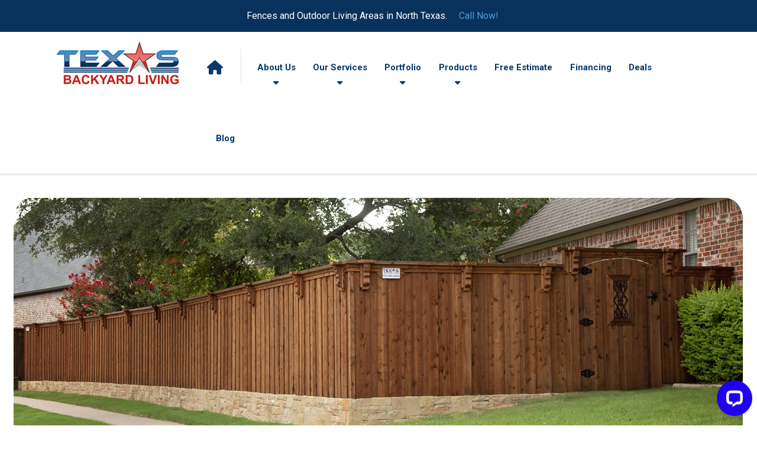

--- FILE ---
content_type: text/html; charset=UTF-8
request_url: https://texasbackyardliving.com/fence-installation-company-dfw/lewisville-tx-texas-fence-construction-contractor-near-me/
body_size: 28049
content:

<!DOCTYPE html>
<html lang="en-US" class="no-js">
	<head>
		<meta charset="UTF-8" />
		<meta name="viewport" content="width=device-width, initial-scale=1.0" />
		
		<title>Fence Company in Lewisville, TX | Texas Backyard Living</title>
<meta name='robots' content='max-image-preview:large' />
<link rel='dns-prefetch' href='//connect.livechatinc.com' />
<link rel='dns-prefetch' href='//fonts.googleapis.com' />
<link rel='dns-prefetch' href='//www.googletagmanager.com' />
<link rel="alternate" type="application/rss+xml" title="Texas Backyard Living &raquo; Feed" href="https://texasbackyardliving.com/feed/" />
<link rel="alternate" title="oEmbed (JSON)" type="application/json+oembed" href="https://texasbackyardliving.com/wp-json/oembed/1.0/embed?url=https%3A%2F%2Ftexasbackyardliving.com%2Ffence-installation-company-dfw%2Flewisville-tx-texas-fence-construction-contractor-near-me%2F" />
<link rel="alternate" title="oEmbed (XML)" type="text/xml+oembed" href="https://texasbackyardliving.com/wp-json/oembed/1.0/embed?url=https%3A%2F%2Ftexasbackyardliving.com%2Ffence-installation-company-dfw%2Flewisville-tx-texas-fence-construction-contractor-near-me%2F&#038;format=xml" />
<style id='wp-img-auto-sizes-contain-inline-css' type='text/css'>
img:is([sizes=auto i],[sizes^="auto," i]){contain-intrinsic-size:3000px 1500px}
/*# sourceURL=wp-img-auto-sizes-contain-inline-css */
</style>
<style id='wp-emoji-styles-inline-css' type='text/css'>

	img.wp-smiley, img.emoji {
		display: inline !important;
		border: none !important;
		box-shadow: none !important;
		height: 1em !important;
		width: 1em !important;
		margin: 0 0.07em !important;
		vertical-align: -0.1em !important;
		background: none !important;
		padding: 0 !important;
	}
/*# sourceURL=wp-emoji-styles-inline-css */
</style>
<style id='wp-block-library-inline-css' type='text/css'>
:root{--wp-block-synced-color:#7a00df;--wp-block-synced-color--rgb:122,0,223;--wp-bound-block-color:var(--wp-block-synced-color);--wp-editor-canvas-background:#ddd;--wp-admin-theme-color:#007cba;--wp-admin-theme-color--rgb:0,124,186;--wp-admin-theme-color-darker-10:#006ba1;--wp-admin-theme-color-darker-10--rgb:0,107,160.5;--wp-admin-theme-color-darker-20:#005a87;--wp-admin-theme-color-darker-20--rgb:0,90,135;--wp-admin-border-width-focus:2px}@media (min-resolution:192dpi){:root{--wp-admin-border-width-focus:1.5px}}.wp-element-button{cursor:pointer}:root .has-very-light-gray-background-color{background-color:#eee}:root .has-very-dark-gray-background-color{background-color:#313131}:root .has-very-light-gray-color{color:#eee}:root .has-very-dark-gray-color{color:#313131}:root .has-vivid-green-cyan-to-vivid-cyan-blue-gradient-background{background:linear-gradient(135deg,#00d084,#0693e3)}:root .has-purple-crush-gradient-background{background:linear-gradient(135deg,#34e2e4,#4721fb 50%,#ab1dfe)}:root .has-hazy-dawn-gradient-background{background:linear-gradient(135deg,#faaca8,#dad0ec)}:root .has-subdued-olive-gradient-background{background:linear-gradient(135deg,#fafae1,#67a671)}:root .has-atomic-cream-gradient-background{background:linear-gradient(135deg,#fdd79a,#004a59)}:root .has-nightshade-gradient-background{background:linear-gradient(135deg,#330968,#31cdcf)}:root .has-midnight-gradient-background{background:linear-gradient(135deg,#020381,#2874fc)}:root{--wp--preset--font-size--normal:16px;--wp--preset--font-size--huge:42px}.has-regular-font-size{font-size:1em}.has-larger-font-size{font-size:2.625em}.has-normal-font-size{font-size:var(--wp--preset--font-size--normal)}.has-huge-font-size{font-size:var(--wp--preset--font-size--huge)}.has-text-align-center{text-align:center}.has-text-align-left{text-align:left}.has-text-align-right{text-align:right}.has-fit-text{white-space:nowrap!important}#end-resizable-editor-section{display:none}.aligncenter{clear:both}.items-justified-left{justify-content:flex-start}.items-justified-center{justify-content:center}.items-justified-right{justify-content:flex-end}.items-justified-space-between{justify-content:space-between}.screen-reader-text{border:0;clip-path:inset(50%);height:1px;margin:-1px;overflow:hidden;padding:0;position:absolute;width:1px;word-wrap:normal!important}.screen-reader-text:focus{background-color:#ddd;clip-path:none;color:#444;display:block;font-size:1em;height:auto;left:5px;line-height:normal;padding:15px 23px 14px;text-decoration:none;top:5px;width:auto;z-index:100000}html :where(.has-border-color){border-style:solid}html :where([style*=border-top-color]){border-top-style:solid}html :where([style*=border-right-color]){border-right-style:solid}html :where([style*=border-bottom-color]){border-bottom-style:solid}html :where([style*=border-left-color]){border-left-style:solid}html :where([style*=border-width]){border-style:solid}html :where([style*=border-top-width]){border-top-style:solid}html :where([style*=border-right-width]){border-right-style:solid}html :where([style*=border-bottom-width]){border-bottom-style:solid}html :where([style*=border-left-width]){border-left-style:solid}html :where(img[class*=wp-image-]){height:auto;max-width:100%}:where(figure){margin:0 0 1em}html :where(.is-position-sticky){--wp-admin--admin-bar--position-offset:var(--wp-admin--admin-bar--height,0px)}@media screen and (max-width:600px){html :where(.is-position-sticky){--wp-admin--admin-bar--position-offset:0px}}

/*# sourceURL=wp-block-library-inline-css */
</style><style id='global-styles-inline-css' type='text/css'>
:root{--wp--preset--aspect-ratio--square: 1;--wp--preset--aspect-ratio--4-3: 4/3;--wp--preset--aspect-ratio--3-4: 3/4;--wp--preset--aspect-ratio--3-2: 3/2;--wp--preset--aspect-ratio--2-3: 2/3;--wp--preset--aspect-ratio--16-9: 16/9;--wp--preset--aspect-ratio--9-16: 9/16;--wp--preset--color--black: #000000;--wp--preset--color--cyan-bluish-gray: #abb8c3;--wp--preset--color--white: #ffffff;--wp--preset--color--pale-pink: #f78da7;--wp--preset--color--vivid-red: #cf2e2e;--wp--preset--color--luminous-vivid-orange: #ff6900;--wp--preset--color--luminous-vivid-amber: #fcb900;--wp--preset--color--light-green-cyan: #7bdcb5;--wp--preset--color--vivid-green-cyan: #00d084;--wp--preset--color--pale-cyan-blue: #8ed1fc;--wp--preset--color--vivid-cyan-blue: #0693e3;--wp--preset--color--vivid-purple: #9b51e0;--wp--preset--gradient--vivid-cyan-blue-to-vivid-purple: linear-gradient(135deg,rgb(6,147,227) 0%,rgb(155,81,224) 100%);--wp--preset--gradient--light-green-cyan-to-vivid-green-cyan: linear-gradient(135deg,rgb(122,220,180) 0%,rgb(0,208,130) 100%);--wp--preset--gradient--luminous-vivid-amber-to-luminous-vivid-orange: linear-gradient(135deg,rgb(252,185,0) 0%,rgb(255,105,0) 100%);--wp--preset--gradient--luminous-vivid-orange-to-vivid-red: linear-gradient(135deg,rgb(255,105,0) 0%,rgb(207,46,46) 100%);--wp--preset--gradient--very-light-gray-to-cyan-bluish-gray: linear-gradient(135deg,rgb(238,238,238) 0%,rgb(169,184,195) 100%);--wp--preset--gradient--cool-to-warm-spectrum: linear-gradient(135deg,rgb(74,234,220) 0%,rgb(151,120,209) 20%,rgb(207,42,186) 40%,rgb(238,44,130) 60%,rgb(251,105,98) 80%,rgb(254,248,76) 100%);--wp--preset--gradient--blush-light-purple: linear-gradient(135deg,rgb(255,206,236) 0%,rgb(152,150,240) 100%);--wp--preset--gradient--blush-bordeaux: linear-gradient(135deg,rgb(254,205,165) 0%,rgb(254,45,45) 50%,rgb(107,0,62) 100%);--wp--preset--gradient--luminous-dusk: linear-gradient(135deg,rgb(255,203,112) 0%,rgb(199,81,192) 50%,rgb(65,88,208) 100%);--wp--preset--gradient--pale-ocean: linear-gradient(135deg,rgb(255,245,203) 0%,rgb(182,227,212) 50%,rgb(51,167,181) 100%);--wp--preset--gradient--electric-grass: linear-gradient(135deg,rgb(202,248,128) 0%,rgb(113,206,126) 100%);--wp--preset--gradient--midnight: linear-gradient(135deg,rgb(2,3,129) 0%,rgb(40,116,252) 100%);--wp--preset--font-size--small: 13px;--wp--preset--font-size--medium: 20px;--wp--preset--font-size--large: 36px;--wp--preset--font-size--x-large: 42px;--wp--preset--spacing--20: 0.44rem;--wp--preset--spacing--30: 0.67rem;--wp--preset--spacing--40: 1rem;--wp--preset--spacing--50: 1.5rem;--wp--preset--spacing--60: 2.25rem;--wp--preset--spacing--70: 3.38rem;--wp--preset--spacing--80: 5.06rem;--wp--preset--shadow--natural: 6px 6px 9px rgba(0, 0, 0, 0.2);--wp--preset--shadow--deep: 12px 12px 50px rgba(0, 0, 0, 0.4);--wp--preset--shadow--sharp: 6px 6px 0px rgba(0, 0, 0, 0.2);--wp--preset--shadow--outlined: 6px 6px 0px -3px rgb(255, 255, 255), 6px 6px rgb(0, 0, 0);--wp--preset--shadow--crisp: 6px 6px 0px rgb(0, 0, 0);}:where(.is-layout-flex){gap: 0.5em;}:where(.is-layout-grid){gap: 0.5em;}body .is-layout-flex{display: flex;}.is-layout-flex{flex-wrap: wrap;align-items: center;}.is-layout-flex > :is(*, div){margin: 0;}body .is-layout-grid{display: grid;}.is-layout-grid > :is(*, div){margin: 0;}:where(.wp-block-columns.is-layout-flex){gap: 2em;}:where(.wp-block-columns.is-layout-grid){gap: 2em;}:where(.wp-block-post-template.is-layout-flex){gap: 1.25em;}:where(.wp-block-post-template.is-layout-grid){gap: 1.25em;}.has-black-color{color: var(--wp--preset--color--black) !important;}.has-cyan-bluish-gray-color{color: var(--wp--preset--color--cyan-bluish-gray) !important;}.has-white-color{color: var(--wp--preset--color--white) !important;}.has-pale-pink-color{color: var(--wp--preset--color--pale-pink) !important;}.has-vivid-red-color{color: var(--wp--preset--color--vivid-red) !important;}.has-luminous-vivid-orange-color{color: var(--wp--preset--color--luminous-vivid-orange) !important;}.has-luminous-vivid-amber-color{color: var(--wp--preset--color--luminous-vivid-amber) !important;}.has-light-green-cyan-color{color: var(--wp--preset--color--light-green-cyan) !important;}.has-vivid-green-cyan-color{color: var(--wp--preset--color--vivid-green-cyan) !important;}.has-pale-cyan-blue-color{color: var(--wp--preset--color--pale-cyan-blue) !important;}.has-vivid-cyan-blue-color{color: var(--wp--preset--color--vivid-cyan-blue) !important;}.has-vivid-purple-color{color: var(--wp--preset--color--vivid-purple) !important;}.has-black-background-color{background-color: var(--wp--preset--color--black) !important;}.has-cyan-bluish-gray-background-color{background-color: var(--wp--preset--color--cyan-bluish-gray) !important;}.has-white-background-color{background-color: var(--wp--preset--color--white) !important;}.has-pale-pink-background-color{background-color: var(--wp--preset--color--pale-pink) !important;}.has-vivid-red-background-color{background-color: var(--wp--preset--color--vivid-red) !important;}.has-luminous-vivid-orange-background-color{background-color: var(--wp--preset--color--luminous-vivid-orange) !important;}.has-luminous-vivid-amber-background-color{background-color: var(--wp--preset--color--luminous-vivid-amber) !important;}.has-light-green-cyan-background-color{background-color: var(--wp--preset--color--light-green-cyan) !important;}.has-vivid-green-cyan-background-color{background-color: var(--wp--preset--color--vivid-green-cyan) !important;}.has-pale-cyan-blue-background-color{background-color: var(--wp--preset--color--pale-cyan-blue) !important;}.has-vivid-cyan-blue-background-color{background-color: var(--wp--preset--color--vivid-cyan-blue) !important;}.has-vivid-purple-background-color{background-color: var(--wp--preset--color--vivid-purple) !important;}.has-black-border-color{border-color: var(--wp--preset--color--black) !important;}.has-cyan-bluish-gray-border-color{border-color: var(--wp--preset--color--cyan-bluish-gray) !important;}.has-white-border-color{border-color: var(--wp--preset--color--white) !important;}.has-pale-pink-border-color{border-color: var(--wp--preset--color--pale-pink) !important;}.has-vivid-red-border-color{border-color: var(--wp--preset--color--vivid-red) !important;}.has-luminous-vivid-orange-border-color{border-color: var(--wp--preset--color--luminous-vivid-orange) !important;}.has-luminous-vivid-amber-border-color{border-color: var(--wp--preset--color--luminous-vivid-amber) !important;}.has-light-green-cyan-border-color{border-color: var(--wp--preset--color--light-green-cyan) !important;}.has-vivid-green-cyan-border-color{border-color: var(--wp--preset--color--vivid-green-cyan) !important;}.has-pale-cyan-blue-border-color{border-color: var(--wp--preset--color--pale-cyan-blue) !important;}.has-vivid-cyan-blue-border-color{border-color: var(--wp--preset--color--vivid-cyan-blue) !important;}.has-vivid-purple-border-color{border-color: var(--wp--preset--color--vivid-purple) !important;}.has-vivid-cyan-blue-to-vivid-purple-gradient-background{background: var(--wp--preset--gradient--vivid-cyan-blue-to-vivid-purple) !important;}.has-light-green-cyan-to-vivid-green-cyan-gradient-background{background: var(--wp--preset--gradient--light-green-cyan-to-vivid-green-cyan) !important;}.has-luminous-vivid-amber-to-luminous-vivid-orange-gradient-background{background: var(--wp--preset--gradient--luminous-vivid-amber-to-luminous-vivid-orange) !important;}.has-luminous-vivid-orange-to-vivid-red-gradient-background{background: var(--wp--preset--gradient--luminous-vivid-orange-to-vivid-red) !important;}.has-very-light-gray-to-cyan-bluish-gray-gradient-background{background: var(--wp--preset--gradient--very-light-gray-to-cyan-bluish-gray) !important;}.has-cool-to-warm-spectrum-gradient-background{background: var(--wp--preset--gradient--cool-to-warm-spectrum) !important;}.has-blush-light-purple-gradient-background{background: var(--wp--preset--gradient--blush-light-purple) !important;}.has-blush-bordeaux-gradient-background{background: var(--wp--preset--gradient--blush-bordeaux) !important;}.has-luminous-dusk-gradient-background{background: var(--wp--preset--gradient--luminous-dusk) !important;}.has-pale-ocean-gradient-background{background: var(--wp--preset--gradient--pale-ocean) !important;}.has-electric-grass-gradient-background{background: var(--wp--preset--gradient--electric-grass) !important;}.has-midnight-gradient-background{background: var(--wp--preset--gradient--midnight) !important;}.has-small-font-size{font-size: var(--wp--preset--font-size--small) !important;}.has-medium-font-size{font-size: var(--wp--preset--font-size--medium) !important;}.has-large-font-size{font-size: var(--wp--preset--font-size--large) !important;}.has-x-large-font-size{font-size: var(--wp--preset--font-size--x-large) !important;}
/*# sourceURL=global-styles-inline-css */
</style>

<style id='classic-theme-styles-inline-css' type='text/css'>
/*! This file is auto-generated */
.wp-block-button__link{color:#fff;background-color:#32373c;border-radius:9999px;box-shadow:none;text-decoration:none;padding:calc(.667em + 2px) calc(1.333em + 2px);font-size:1.125em}.wp-block-file__button{background:#32373c;color:#fff;text-decoration:none}
/*# sourceURL=/wp-includes/css/classic-themes.min.css */
</style>
<link rel='stylesheet' id='siteorigin-panels-front-css' href='https://texasbackyardliving.com/wp-content/plugins/siteorigin-panels/css/front-flex.min.css?ver=2.33.5' type='text/css' media='all' />
<link rel='stylesheet' id='structurepress-main-css' href='https://texasbackyardliving.com/wp-content/themes/structurepress-pt/style.css?ver=1.11.4' type='text/css' media='all' />
<style id='structurepress-main-inline-css' type='text/css'>
/* WP Customizer start */
.top, .top-navigation a { background-color: #305782; }
.top-navigation .sub-menu a, .top-navigation .sub-menu .sub-menu { border-color: #294b6f; }
.top, .top::before, .top::after, .top__container::before, .header::before, .header::after { border-color: #2f557e; }.top, .top-navigation a { color: #ffffff; }
.top-navigation a:focus, .top-navigation a:hover { color: #f2f2f2; }.header, .top::before, .top::after, .top__container::before, .header::before, .header::after { background-color: #ffffff; }
@media (min-width: 992px) { .header__navigation { background-color: #ffffff; } }.home-icon, .main-navigation a { color: #333333; }.home-icon:hover, .main-navigation .menu-item:focus > a, .main-navigation .menu-item:hover > a { color: #000000; }@media (max-width: 991px) { .main-navigation .sub-menu a { color: #999999; } }@media (max-width: 991px) { .header__navigation { background-color: #f2f2f2; } }
@media (max-width: 991px) { .header__navigation, .main-navigation a, .home-icon { border-color: #e0e0e0; } }@media (min-width: 992px) { .main-navigation a, .home-icon, .main-navigation > .menu-item-has-children::after { color: #08396c; } }@media (min-width: 992px) { .home-icon:hover, .main-navigation .menu-item:focus > a, .main-navigation .menu-item:hover > a, .main-navigation > .current-menu-item > a { color: #333333; } }@media (min-width: 992px) { .main-navigation .sub-menu a, .main-navigation > .current-menu-item > a::after { background-color: #093f77; } }
@media (min-width: 992px) { .main-navigation .sub-menu .menu-item > a:hover { background-color: #07325f; } }
@media (min-width: 992px) { .main-navigation .sub-menu a, .main-navigation .sub-menu .menu-item:first-of-type, .main-navigation .sub-menu .sub-menu a { border-color: #07325f; } }
@media (min-width: 992px) { .main-navigation .sub-menu .menu-item-has-children::after { color: #07325f; } }@media (min-width: 992px) { .main-navigation .sub-menu a, .main-navigation .sub-menu .menu-item:focus > a, .main-navigation .sub-menu .menu-item:hover > a { color: #f2f2f2; } }.page-header { background-color: #f2f2f2; }
.page-header { border-color: #efefef; }.page-header h1, .page-header h2 { color: #333333; }.page-header__subtitle { color: #999999; }.breadcrumbs { background-color: #ffffff; }.breadcrumbs a { color: #333333; }
.breadcrumbs a:hover { color: #000000; }.breadcrumbs span > span { color: #999999; }.content-area, .icon-box__subtitle { color: #4c4c4c; }h1, h2, h3, h4, h5, h6, hentry__title, .hentry__title a, .page-box__title a, .latest-news--block .latest-news__title a, .accordion__panel .panel-title a, .icon-menu__link, .step__title, body.woocommerce-page ul.products li.product h3, .woocommerce ul.products li.product h3 { color: #333333; }.icon-box .fa, .step:hover .step__number, .person-profile__social-icon:focus, .person-profile__social-icon:hover, .contact-profile__social-icon:focus, .contact-profile__social-icon:hover, .footer-top a.icon-container:hover, .portfolio-grid__card:focus .portfolio-grid__card-title, .portfolio-grid__card:hover .portfolio-grid__card-title, body.woocommerce-page ul.products li.product a, body.woocommerce-page ul.products li.product a:hover img, .woocommerce ul.products li.product a, .woocommerce ul.products li.product a:hover img, body.woocommerce-page ul.products li.product .price, .woocommerce ul.products li.product .price, body.woocommerce-page .star-rating, .woocommerce .star-rating, body.woocommerce-page div.product p.price, body.woocommerce-page p.stars a, body.woocommerce-page ul.product_list_widget .amount, .woocommerce.widget_shopping_cart .total .amount { color: #174677; }
.contact-profile__name, .person-profile__tag, .latest-news--block .latest-news__date, .widget_calendar caption, .pagination .current, .portfolio-grid__nav-item.is-active::after, body.woocommerce-page .widget_shopping_cart_content .buttons .checkout, body.woocommerce-page button.button.alt, body.woocommerce-page .woocommerce-error a.button, body.woocommerce-page .woocommerce-info a.button, body.woocommerce-page .woocommerce-message a.button, .woocommerce-cart .wc-proceed-to-checkout a.checkout-button, body.woocommerce-page #payment #place_order, body.woocommerce-page #review_form #respond input#submit, .woocommerce button.button.alt:disabled, .woocommerce button.button.alt:disabled:hover, .woocommerce button.button.alt:disabled[disabled], .woocommerce button.button.alt:disabled[disabled]:hover, body.woocommerce-page nav.woocommerce-pagination ul li span.current, body.woocommerce-page .widget_product_search .search-field + input, body.woocommerce-page div.product .woocommerce-tabs ul.tabs li.active a::after, body.woocommerce-page div.product .woocommerce-tabs ul.tabs li:hover a::after, body.woocommerce-page .widget_price_filter .ui-slider .ui-slider-handle, body.woocommerce-page .widget_price_filter .ui-slider .ui-slider-range, .structurepress-table thead th { background-color: #174677; }
.accordion__panel:focus, .accordion__panel:hover, .testimonial, .logo-panel img:hover, .btn-primary, body.woocommerce-page .widget_shopping_cart_content .buttons .checkout, body.woocommerce-page nav.woocommerce-pagination ul li span.current { border-color: #174677; }
.portfolio-grid__card:focus .portfolio-grid__card-block::after, .portfolio-grid__card:hover .portfolio-grid__card-block::after { border-bottom-color: #174677; }
.contact-profile__container, .person-profile__container, .latest-news--block .latest-news__content { border-top-color: #174677; }
.brochure-box:focus, .brochure-box:hover, .sidebar .widget_nav_menu .menu > li.current-menu-item > a, .sidebar .widget_nav_menu .menu > li > a:focus, .sidebar .widget_nav_menu .menu > li > a:hover, .sticky .hentry__container, .hentry__container:hover, .latest-news--inline:focus, .latest-news--inline:hover, .latest-news--inline + .latest-news--more-news:hover, .open-position:hover .open-position__content-container, .portfolio--left, body.woocommerce-page .widget_product_categories .product-categories > li.current-cat > a, body.woocommerce-page .widget_product_categories .product-categories > li > a:focus, body.woocommerce-page .widget_product_categories .product-categories > li > a:hover { border-left-color: #174677; }
.btn-primary, body.woocommerce-page span.onsale, .woocommerce span.onsale { background: #174677 linear-gradient(to bottom, #174677, #164373); }
.btn-primary:hover, .btn-primary:focus, .btn-primary:active:focus, body.woocommerce-page button.button.alt:hover { border-color: #133962; }
.btn-primary:hover, .btn-primary:focus, .btn-primary:active:focus, body.woocommerce-page .widget_product_search .search-field + input:hover, body.woocommerce-page .widget_product_search .search-field + input:focus, body.woocommerce-page button.button.alt:hover, body.woocommerce-page .woocommerce-error a.button:hover, body.woocommerce-page .woocommerce-info a.button:hover, body.woocommerce-page .woocommerce-message a.button:hover, .woocommerce-cart .wc-proceed-to-checkout a.checkout-button:hover, body.woocommerce-page #payment #place_order:hover { background: #133962; }a { color: #539ad0; }
a:focus, a:hover { color: #378ac8; }.footer-top { background-color: #eeeeee; }.footer-top__headings { color: #333333; }.footer-top { color: #707070; }.footer-top .widget_nav_menu .menu a { color: #707070; }.footer-bottom { background-color: #eeeeee; }.footer-bottom { color: #707070; }.footer-bottom a { color: #333333; }
/* WP Customizer end */
@media (min-width: 992px) { .is-sticky-nav .header__logo img { margin-top: 10px; } }@media (min-width: 992px) { .header__logo img { margin-top: 10px; } }

@media (min-width: 992px) { .header__navigation { width: calc(100% - 18.75rem); } }

/*# sourceURL=structurepress-main-inline-css */
</style>
<link rel='stylesheet' id='structurepress-google-fonts-css' href='//fonts.googleapis.com/css?family=Roboto%3A700%7COpen+Sans%3A400%2C700&#038;subset=latin' type='text/css' media='all' />
<link rel='stylesheet' id='easy-notification-bar-css' href='https://texasbackyardliving.com/wp-content/plugins/easy-notification-bar/assets/css/front.css?ver=1.6.1' type='text/css' media='all' />
<style id='easy-notification-bar-inline-css' type='text/css'>
.easy-notification-bar{background:#08325c;font-size:16px;}.easy-notification-bar-button :is(a,a:hover,a:visited,a:focus) {background:#da251d;border-radius:var(--wpex-rounded-md, 0.375em);}
/*# sourceURL=easy-notification-bar-inline-css */
</style>
<link rel='stylesheet' id='wp-featherlight-css' href='https://texasbackyardliving.com/wp-content/plugins/wp-featherlight/css/wp-featherlight.min.css?ver=1.3.4' type='text/css' media='all' />
<script type="text/javascript" src="https://texasbackyardliving.com/wp-includes/js/jquery/jquery.min.js?ver=3.7.1" id="jquery-core-js"></script>
<script type="text/javascript" src="https://texasbackyardliving.com/wp-includes/js/jquery/jquery-migrate.min.js?ver=3.4.1" id="jquery-migrate-js"></script>
<script type="text/javascript" id="text-connect-js-extra">
/* <![CDATA[ */
var textConnect = {"addons":[],"ajax_url":"https://texasbackyardliving.com/wp-admin/admin-ajax.php","visitor":null};
//# sourceURL=text-connect-js-extra
/* ]]> */
</script>
<script type="text/javascript" src="https://texasbackyardliving.com/wp-content/plugins/wp-live-chat-software-for-wordpress/includes/js/textConnect.js?ver=5.0.11" id="text-connect-js"></script>
<script type="text/javascript" src="https://texasbackyardliving.com/wp-content/themes/structurepress-pt/assets/js/modernizr.custom.20160712.js" id="structurepress-modernizr-js"></script>
<script type="text/javascript" src="https://texasbackyardliving.com/wp-content/themes/structurepress-pt/bower_components/picturefill/dist/picturefill.min.js?ver=2.2.1" id="structurepress-picturefill-js"></script>
<link rel="https://api.w.org/" href="https://texasbackyardliving.com/wp-json/" /><link rel="alternate" title="JSON" type="application/json" href="https://texasbackyardliving.com/wp-json/wp/v2/pages/10896" /><link rel="EditURI" type="application/rsd+xml" title="RSD" href="https://texasbackyardliving.com/xmlrpc.php?rsd" />
<meta name="generator" content="WordPress 6.9" />
<link rel="canonical" href="https://texasbackyardliving.com/fence-installation-company-dfw/lewisville-tx-texas-fence-construction-contractor-near-me/" />
<link rel='shortlink' href='https://texasbackyardliving.com/?p=10896' />
<!-- Favicon Rotator -->
<link rel="shortcut icon" href="https://texasbackyardliving.com/wp-content/uploads/2017/03/1489075769.jpg" />
<!-- End Favicon Rotator -->
<meta name="generator" content="Site Kit by Google 1.170.0" />

<!-- This site is optimized with the Simple SEO plugin v2.0.33 - https://wordpress.org/plugins/cds-simple-seo/ -->
<meta name="keywords" content="Fence Contractor, Fence builder near me, Fence installation, Fence construction, Top fence company, Best fence company, Highest rated fence company, Texas best fence, Texas best fence and patio, North Texas fence company, Lifetime fence company, Fence company free estimates, fencing company, Board on board fence, Cedar fence, Wood fence, Fence business, Fence builder, Fence specialist, Stained wood fence, Pre stained fence, Medium brown fence, Dfw fence, Fence design, Fence maintenance, Fencetsstic, Bobcat custom outdoors, Better built fence company, Backyard oasis, Texas custom patios, Platinum patio covers, Miller fence and patio, Dfw fence pro, Ace fence, Woodcare, Express fence, Master halco, Binford, Western red cedar, Top quality Fence Company, Residential fence, Backyard fence, New fence, Precision outdoors, Fence masters, Cheap fence installation, Cheap fence company, Custom fence company, Custom wood gate, Inexpensive Fence Company, Competitive Fence Company, Top 10 Fence Company, Top rated Fence Company, Fence restoration, Quality fence company, Basic wood fence, Fence service company, Fence company thumbtack, Fence construction, Top quality fence, Value fence, Fence warranty, Best fence warranty, Good fence company, Fence cost calculator, How to install a fence, Fence materials, Cedar fence supplier, Online fence estimate, Free fence estimate, Free fence quote, Free fence proposal, Expert fence company, Fence professional, Trusted outdoor living contractor, Experienced fence company, Expert fence company, Quality fencing, Competitive fence company, Affordable fence company, Best wood fence, Express fence, Duck fence, Extreme wood care, Texas select fencing, Cisco fence, Allied outdoor solutions, Fence makeovers, Fencing installed, Fencing installation, Fencing company, Fencing contractor, Fencing business, Ergeon fence, Angies list fence, Home advisor fence company, Home Advisor fence contractor, Yelp fence, Professional fence company, Wood fence installation professional, Privacy fence, Picket fence, Split rail fence, 8 foot fence, Metroplex Pro Builders, On Point Contractors, Ambassador Fence Company, Texas State Fence, Texas Select Fencing, MTE Fence, Star gate and fence, Wood Wonders Fence and Repair, Reed Fence and Deck, Liberty Fence and Patio, Fence Fanatics, Fence Defense, Fence Makeovers, Frisco Fence and Stain, Lifetime Fence Company, Blackwell Fence, plano fence services, superior fence and rail, Fence company Angi, Better Fence Company, Top quality Fence, Frisco Fence, Everlast Gates and Fence, Nortex Fence and Patio, North Texas Fence and Deck, Titan Fence, Fence pro frisco, Kings of Kings Fence, Allied Fence, Curb Appeal Fence Company, Texas Fence Staining and Repair, All Season Fence and Stain, Star Gate and Fence, Fence Masters, Buzz Custom Fence, Cowboy Fence, Allied Fence Company, Dallas Fence Experts, Collin County fence company, Dallas County fence company, Tarrant County fence company, Fence company near me, Fence company near Plano Fence company near Frisco, Fence company near Allen, Fence company near McKinney, Fence company near Addison, Fence company near Anna, Fence company near Carrollton, Fence company near Celina, Fence company near Coppell, Fence company near Dallas, Fence company near Farview, Fence company near Farmers Branch, Fence company near Flower Mound, Fence company near Fort Worth, Fence company near Garland, Fence company near Grapevine, Fence company near Highland Village, Fence company near Hurst, Fence company near Bedford, Fence company near Euless, Fence company near Irving, Fence company near Keller, Fence company near Lantana, Fence company near Lewisville, Fence company near Little Elm, Fence company near Melissa, Fence company near Murphy, Fence company near North Richland Hills, Fence company near Parker, Fence company near Prosper, Fence company near Richardson, Fence company near Rockwall, Fence company near Rowlett, Fence company near Sachse, Fence company near Southlake, Fence company near The Colony, Fence company near Wylie, Fence company near Plano Texas, Fence company near Frisco Texas, Fence company near Allen Texas, Fence company near McKinney Texas, Fence company near Addison Texas, Fence company near Anna Texas, Fence company near Carrollton Texas, Fence company near Celina Texas, Fence company near Coppell Texas, Fence company near Dallas Texas, Fence company near Farview Texas, Fence company near Farmers Branch Texas, Fence company near Flower Mound Texas, Fence company near Fort Worth Texas, Fence company near Garland Texas, Fence company near Grapevine Texas, Fence company near Highland Village Texas, Fence company near Hurst Texas, Fence company near Bedford Texas, Fence company near Euless Texas, Fence company near Irving Texas, Fence company near Keller Texas, Fence company near Lantana Texas, Fence company near Lewisville Texas, Fence company near Little Elm Texas, Fence company near Melissa Texas, Fence company near Murphy Texas, Fence company near North Richland Hills Texas, Fence company near Parker Texas, Fence company near Prosper Texas, Fence company near Richardson Texas, Fence company near Rockwall Texas, Fence company near Rowlett Texas, Fence company near Sachse Texas, Fence company near Southlake Texas, Fence company near The Colony Texas, Fence company near Wylie Texas, Fence company in Plano, Fence company in Frisco, Fence company in Allen, Fence company in McKinney, Fence company in Addison, Fence company in Anna, Fence company in Carrollton, Fence company in Celina, Fence company in Coppell, Fence company in Dallas, Fence company in Farview, Fence company in Farmers Branch, Fence company in Flower Mound, Fence company in Fort Worth, Fence company in Garland, Fence company in Grapevine, Fence company in Highland Village, Fence company in Hurst, Fence company in Bedford, Fence company in Euless, Fence company in Irving, Fence company in Keller, Fence company in Lantana, Fence company in Lewisville, Fence company in Little Elm, Fence company in Melissa, Fence company in Murphy, Fence company in North Richland Hills, Fence company in Parker, Fence company in Prosper, Fence company in Richardson, Fence company in Rockwall, Fence company in Rowlett, Fence company in Sachse, Fence company in Southlake, Fence company in The Colony, Fence company in Wylie, Fence company in Plano Texas, Fence company in Frisco Texas, Fence company in Allen Texas, Fence company in McKinney Texas, Fence company in Addison Texas, Fence company in Anna Texas, Fence company in Carrollton Texas, Fence company in Celina Texas, Fence company in Coppell Texas, Fence company in Dallas Texas, Fence company in Farview Texas, Fence company in Farmers Branch Texas, Fence company in Flower Mound Texas, Fence company in Fort Worth Texas, Fence company in Garland Texas, Fence company in Grapevine Texas, Fence company in Highland Village Texas, Fence company in Hurst Texas, Fence company in Bedford Texas, Fence company in Euless Texas, Fence company in Irving Texas, Fence company in Keller Texas, Fence company in Lantana Texas, Fence company in Lewisville Texas, Fence company in Little Elm Texas, Fence company in Melissa Texas, Fence company in Murphy Texas, Fence company in North Richland Hills Texas, Fence company in Parker Texas, Fence company in Prosper Texas, Fence company in Richardson Texas, Fence company in Rockwall Texas, Fence company in Rowlett Texas, Fence company in Sachse Texas, Fence company in Southlake Texas, Fence company in The Colony Texas, Fence company in Wylie Texas, Fence contractor near me, Fence contractor Plano, Fence contractor Frisco, Fence contractor Allen, Fence contractor McKinney, Fence contractor Anna, Fence contractor Carrollton, Fence contractor Celina, Fence contractor Coppell, Fence contractor Dallas, Fence contractor Farview, Fence contractor Farmers Branch, Fence contractor Flower Mound, Fence contractor Fort Worth, Fence contractor Garland, Fence contractor Grapevine, Fence contractor Highland Village, Fence contractor Hurst, Fence contractor Bedford, Fence contractor Euless, Fence contractor Irving, Fence contractor Keller, Fence contractor Lantana, Fence contractor Lewisville, Fence contractor Little Elm, Fence contractor Melissa, Fence contractor Murphy, Fence contractor North Richland Hills, Fence contractor Parker, Fence contractor Prosper, Fence contractor Richardson, Fence contractor Rockwall, Fence contractor Rowlett, Fence contractor Sachse, Fence contractor Southlake, Fence contractor The Colony, Fence contractor Wylie, Fence contractor Plano Texas, Fence contractor Frisco Texas, Fence contractor Allen Texas, Fence contractor McKinney Texas, Fence contractor Anna Texas, Fence contractor Carrollton Texas, Fence contractor Celina Texas, Fence contractor Coppell Texas, Fence contractor Dallas Texas, Fence contractor Farview Texas, Fence contractor Farmers Branch Texas, Fence contractor Flower Mound Texas, Fence contractor Fort Worth Texas, Fence contractor Garland Texas, Fence contractor Grapevine Texas, Fence contractor Highland Village Texas, Fence contractor Hurst Texas, Fence contractor Bedford Texas, Fence contractor Euless Texas, Fence contractor Irving Texas, Fence contractor Keller Texas, Fence contractor Lantana Texas, Fence contractor Lewisville Texas, Fence contractor Little Elm Texas, Fence contractor Melissa Texas, Fence contractor Murphy Texas, Fence contractor North Richland Hills Texas, Fence contractor Parker Texas, Fence contractor Prosper Texas, Fence contractor Richardson Texas, Fence contractor Rockwall Texas, Fence contractor Rowlett Texas, Fence contractor Sachse Texas, Fence contractor Southlake Texas, Fence contractor The Colony Texas, Fence contractor Wylie Texas, Fence installation near me, Fence installation Plano, Fence installation Frisco, Fence installation Allen, Fence installation McKinney, Fence installation Anna, Fence installation Carrollton, Fence installation Celina, Fence installation Coppell, Fence installation Dallas, Fence installation Farview, Fence installation Farmers Branch, Fence installation Flower Mound, Fence installation Fort Worth, Fence installation Garland, Fence installation Grapevine, Fence installation Highland Village, Fence installation Hurst, Fence installation Bedford, Fence installation Euless, Fence installation Irving, Fence installation Keller, Fence installation Lantana, Fence installation Lewisville, Fence installation Little Elm, Fence installation Melissa, Fence installation Murphy, Fence installation North Richland Hills, Fence installation Parker, Fence installation Prosper, Fence installation Richardson, Fence installation Rockwall, Fence installation Rowlett, Fence installation Sachse, Fence installation Southlake, Fence installation The Colony, Fence installation Wylie, Fence installation Plano Texas, Fence installation Frisco Texas, Fence installation Allen Texas, Fence installation McKinney Texas, Fence installation Anna Texas, Fence installation Carrollton Texas, Fence installation Celina Texas, Fence installation Coppell Texas, Fence installation Dallas Texas, Fence installation Farview Texas, Fence installation Farmers Branch Texas, Fence installation Flower Mound Texas, Fence installation Fort Worth Texas, Fence installation Garland Texas, Fence installation Grapevine Texas, Fence installation Highland Village Texas, Fence installation Hurst Texas, Fence installation Bedford Texas, Fence installation Euless Texas, Fence installation Irving Texas, Fence installation Keller Texas, Fence installation Lantana Texas, Fence installation Lewisville Texas, Fence installation Little Elm Texas, Fence installation Melissa Texas, Fence installation Murphy Texas, Fence installation North Richland Hills Texas, Fence installation Parker Texas, Fence installation Prosper Texas, Fence installation Richardson Texas, Fence installation Rockwall Texas, Fence installation Rowlett Texas, Fence installation Sachse Texas, Fence installation Southlake Texas, Fence installation The Colony Texas, Fence installation Wylie Texas, New Fence near me, New fence Plano, New fence Frisco, New fence Allen, New fence McKinney, New fence Anna, New fence Carrollton, New fence Celina, New fence Coppell, New fence Dallas, New fence Farview, New fence Farmers Branch, New fence Flower Mound, New fence Fort Worth, New fence Garland, New fence Grapevine, New fence Highland Village, New fence Hurst, New fence Bedford, New fence Euless, New fence Irving, New fence Keller, New fence Lantana, New fence Lewisville, New fence Little Elm, New fence Melissa, New fence Murphy, New fence North Richland Hills, New fence Parker New fence Prosper, New fence Richardson, New fence Rockwall, New fence Rowlett, New fence Sachse, New fence Southlake, New fence The Colony, New fence Wylie, New fence Plano Texas, New fence Frisco Texas, New fence Allen Texas, New fence McKinney Texas, New fence Anna Texas, New fence Carrollton Texas, New fence Celina Texas, New fence Coppell Texas, New fence Dallas Texas, New fence Farview Texas, New fence Farmers Branch Texas, New fence Flower Mound Texas, New fence Fort Worth Texas, New fence Garland Texas, New fence Grapevine Texas, New fence Highland Village Texas, New fence Hurst Texas, New fence Bedford Texas, New fence Euless Texas, New fence Irving Texas, New fence Keller Texas, New fence Lantana Texas, New fence Lewisville Texas, New fence Little Elm Texas, New fence Melissa Texas, New fence Murphy Texas, New fence North Richland Hills Texas, New fence Parker Texas, New fence Prosper Texas, New fence Richardson Texas, New fence Rockwall Texas, New fence Rowlett Texas, New fence Sachse Texas, New fence Southlake Texas, New fence The Colony Texas, New fence Wylie Texas, Best fence company near me, Best fence company Plano, Best fence company Frisco, Best fence company Allen, Best fence company McKinney, Best fence company Anna, Best fence company Carrollton, Best fence company Celina, Best fence company Coppell, Best fence company Dallas, Best fence company Farview, Best fence company Farmers Branch, Best fence company Flower Mound, Best fence company Fort Worth, Best fence company Garland, Best fence company Grapevine, Best fence company Highland Village, Best fence company Hurst, Best fence company Bedford, Best fence company Euless, Best fence company Irving, Best fence company Keller, Best fence company Lantana, Best fence company Lewisville, Best fence company Little Elm, Best fence company Melissa, Best fence company Murphy, Best fence company North Richland Hills, Best fence company Parker, Best fence company Prosper, Best fence company Richardson, Best fence company Rockwall, Best fence company Rowlett, Best fence company Sachse, Best fence company Southlake, Best fence company The Colony, Best fence company Wylie, Best fence company Plano Texas, Best fence company Frisco Texas, Best fence company Allen Texas, Best fence company McKinney Texas, Best fence company Anna Texas, Best fence company Carrollton Texas, Best fence company Celina Texas, Best fence company Coppell Texas, Best fence company Dallas Texas, Best fence company Farview Texas, Best fence company Farmers Branch Texas, Best fence company Flower Mound Texas, Best fence company Fort Worth Texas, Best fence company Garland Texas, Best fence company Grapevine Texas, Best fence company Highland Village Texas, Best fence company Hurst Texas, Best fence company Bedford Texas, Best fence company Euless Texas, Best fence company Irving Texas, Best fence company Keller Texas, Best fence company Lantana Texas, Best fence company Lewisville Texas, Best fence company Little Elm Texas, Best fence company Melissa Texas, Best fence company Murphy Texas, Best fence company North Richland Hills Texas, Best fence company Parker Texas, Best fence company Prosper Texas, Best fence company Richardson Texas, Best fence company Rockwall Texas, Best fence company Rowlett Texas, Best fence company Sachse Texas, Best fence company Southlake Texas, Best fence company The Colony Texas, Best fence company Wylie Texas, Best fence contractor near me, Best fence contractor Plano, Best fence contractor Frisco, Best fence contractor Allen, Best fence contractor McKinney, Best fence contractor Anna, Best fence contractor Carrollton, Best fence contractor Celina, Best fence contractor Coppell, Best fence contractor Dallas, Best fence contractor Farview, Best fence contractor Farmers Branch, Best fence contractor Flower Mound, Best fence contractor Fort Worth, Best fence contractor Garland, Best fence contractor Grapevine, Best fence contractor Highland Village, Best fence contractor Hurst, Best fence contractor Bedford, Best fence contractor Euless, Best fence contractor Irving, Best fence contractor Keller, Best fence contractor Lantana, Best fence contractor Lewisville, Best fence contractor Little Elm, Best fence contractor Melissa, Best fence contractor Murphy, Best fence contractor North Richland Hills, Best fence contractor Parker, Best fence contractor Prosper, Best fence contractor Richardson, Best fence contractor Rockwall, Best fence contractor Rowlett, Best fence contractor Sachse, Best fence contractor Southlake, Best fence contractor The Colony, Best fence contractor Wylie, Best fence contractor Plano Texas, Best fence contractor Frisco Texas, Best fence contractor Allen Texas, Best fence contractor McKinney Texas, Best fence contractor Anna Texas, Best fence contractor Carrollton Texas, Best fence contractor Celina Texas, Best fence contractor Coppell Texas, Best fence contractor Dallas Texas, Best fence contractor Farview Texas, Best fence contractor Farmers Branch Texas, Best fence contractor Flower Mound Texas, Best fence contractor Fort Worth Texas, Best fence contractor Garland Texas, Best fence contractor Grapevine Texas, Best fence contractor Highland Village Texas, Best fence contractor Hurst Texas, Best fence contractor Bedford Texas, Best fence contractor Euless Texas, Best fence contractor Irving Texas, Best fence contractor Keller Texas, Best fence contractor Lantana Texas, Best fence contractor Lewisville Texas, Best fence contractor Little Elm Texas, Best fence contractor Melissa Texas, Best fence contractor Murphy Texas, Best fence contractor North Richland Hills Texas, Best fence contractor Parker Texas, Best fence contractor Prosper Texas, Best fence contractor Richardson Texas, Best fence contractor Rockwall Texas, Best fence contractor Rowlett Texas, Best fence contractor Sachse Texas, Best fence contractor Southlake Texas, Best fence contractor The Colony Texas, Best fence contractor Wylie Texas, Best reviewed fence company near me, Best reviewed fence company, Best reviewed fence company Plano, Best reviewed fence company Frisco, Best reviewed fence company Allen, Best reviewed fence company McKinney, Best reviewed fence company Anna, Best reviewed fence company Carrollton, Best reviewed fence company Celina, Best reviewed fence company Coppell, Best reviewed fence company Dallas, Best reviewed fence company Farview, Best reviewed fence company Farmers Branch, Best reviewed fence company Flower Mound, Best reviewed fence company Fort Worth, Best reviewed fence company Garland, Best reviewed fence company Grapevine, Best reviewed fence company Highland Village, Best reviewed fence company Hurst, Best reviewed fence company Bedford, Best reviewed fence company Euless, Best reviewed fence company Irving, Best reviewed fence company Keller, Best reviewed fence company Lantana, Best reviewed fence company Lewisville, Best reviewed fence company Little Elm, Best reviewed fence company Melissa, Best reviewed fence company Murphy, Best reviewed fence company North Richland Hills, Best reviewed fence company Parker, Best reviewed fence company Prosper, Best reviewed fence company Richardson, Best reviewed fence company Rockwall, Best reviewed fence company Rowlett, Best reviewed fence company Sachse, Best reviewed fence company Southlake, Best reviewed fence company The Colony, Best reviewed fence company Wylie, Best reviewed fence company Plano Texas, Best reviewed fence company Frisco Texas, Best reviewed fence company Allen Texas, Best reviewed fence company McKinney Texas, Best reviewed fence company Anna Texas, Best reviewed fence company Carrollton Texas, Best reviewed fence company Celina Texas, Best reviewed fence company Coppell Texas, Best reviewed fence company Dallas Texas, Best reviewed fence company Farview Texas, Best reviewed fence company Farmers Branch Texas, Best reviewed fence company Flower Mound Texas, Best reviewed fence company Fort Worth Texas, Best reviewed fence company Garland Texas, Best reviewed fence company Grapevine Texas, Best reviewed fence company Highland Village Texas, Best reviewed fence company Hurst Texas, Best reviewed fence company Bedford Texas, Best reviewed fence company Euless Texas, Best reviewed fence company Irving Texas, Best reviewed fence company Keller Texas, Best reviewed fence company Lantana Texas, Best reviewed fence company Lewisville Texas, Best reviewed fence company Little Elm Texas, Best reviewed fence company Melissa Texas, Best reviewed fence company Murphy Texas, Best reviewed fence company North Richland Hills Texas, Best reviewed fence company Parker Texas, Best reviewed fence company Prosper Texas, Best reviewed fence company Richardson Texas, Best reviewed fence company Rockwall Texas, Best reviewed fence company Rowlett Texas, Best reviewed fence company Sachse Texas, Best reviewed fence company Southlake Texas, Best reviewed fence company The Colony Texas, Best reviewed fence company Wylie Texas, Best reviewed fence contractor near me, Best reviewed fence contractor, Best reviewed fence contractor Plano, Best reviewed fence contractor Frisco, Best reviewed fence contractor Allen, Best reviewed fence contractor McKinney, Best reviewed fence contractor Anna, Best reviewed fence contractor Carrollton, Best reviewed fence contractor Celina, Best reviewed fence contractor Coppell, Best reviewed fence contractor Dallas, Best reviewed fence contractor Farview, Best reviewed fence contractor Farmers Branch, Best reviewed fence contractor Flower Mound, Best reviewed fence contractor Fort Worth, Best reviewed fence contractor Garland, Best reviewed fence contractor Grapevine, Best reviewed fence contractor Highland Village, Best reviewed fence contractor Hurst, Best reviewed fence contractor Bedford, Best reviewed fence contractor Euless, Best reviewed fence contractor Irving, Best reviewed fence contractor Keller, Best reviewed fence contractor Lantana, Best reviewed fence contractor Lewisville, Best reviewed fence contractor Little Elm, Best reviewed fence contractor Melissa, Best reviewed fence contractor Murphy, Best reviewed fence contractor North Richland Hills, Best reviewed fence contractor Parker, Best reviewed fence contractor Prosper, Best reviewed fence contractor Richardson, Best reviewed fence contractor Rockwall, Best reviewed fence contractor Rowlett, Best reviewed fence contractor Sachse, Best reviewed fence contractor Southlake, Best reviewed fence contractor The Colony, Best reviewed fence contractor Wylie, Best reviewed fence contractor Plano Texas, Best reviewed fence contractor Frisco Texas, Best reviewed fence contractor Allen Texas, Best reviewed fence contractor McKinney Texas, Best reviewed fence contractor Anna Texas, Best reviewed fence contractor Carrollton Texas, Best reviewed fence contractor Celina Texas, Best reviewed fence contractor Coppell Texas, Best reviewed fence contractor Dallas Texas, Best reviewed fence contractor Farview Texas, Best reviewed fence contractor Farmers Branch Texas, Best reviewed fence contractor Flower Mound Texas, Best reviewed fence contractor Fort Worth Texas, Best reviewed fence contractor Garland Texas, Best reviewed fence contractor Grapevine Texas, Best reviewed fence contractor Highland Village Texas, Best reviewed fence contractor Hurst Texas, Best reviewed fence contractor Bedford Texas, Best reviewed fence contractor Euless Texas, Best reviewed fence contractor Irving Texas, Best reviewed fence contractor Keller Texas, Best reviewed fence contractor Lantana Texas, Best reviewed fence contractor Lewisville Texas, Best reviewed fence contractor Little Elm Texas, Best reviewed fence contractor Melissa Texas, Best reviewed fence contractor Murphy Texas, Best reviewed fence contractor North Richland Hills Texas, Best reviewed fence contractor Parker Texas, Best reviewed fence contractor Prosper Texas, Best reviewed fence contractor Richardson Texas, Best reviewed fence contractor Rockwall Texas, Best reviewed fence contractor Rowlett Texas, Best reviewed fence contractor Sachse Texas, Best reviewed fence contractor Southlake Texas, Best reviewed fence contractor The Colony Texas, Best reviewed fence contractor Wylie Texas, Best reviewed fence business near me, Best reviewed fence business, Best reviewed fence business Plano, Best reviewed fence business Frisco, Best reviewed fence business Allen, Best reviewed fence business McKinney, Best reviewed fence business Anna, Best reviewed fence business Carrollton, Best reviewed fence business Celina, Best reviewed fence business Coppell, Best reviewed fence business Dallas, Best reviewed fence business Farview, Best reviewed fence business Farmers Branch, Best reviewed fence business Flower Mound, Best reviewed fence business Fort Worth, Best reviewed fence business Garland, Best reviewed fence business Grapevine, Best reviewed fence business Highland Village, Best reviewed fence business Hurst, Best reviewed fence business Bedford, Best reviewed fence business Euless, Best reviewed fence business Irving, Best reviewed fence business Keller, Best reviewed fence business Lantana, Best reviewed fence business Lewisville, Best reviewed fence business Little Elm, Best reviewed fence business Melissa, Best reviewed fence business Murphy, Best reviewed fence business North Richland Hills, Best reviewed fence business Parker, Best reviewed fence business Prosper, Best reviewed fence business Richardson, Best reviewed fence business Rockwall, Best reviewed fence business Rowlett, Best reviewed fence business Sachse, Best reviewed fence business Southlake, Best reviewed fence business The Colony, Best reviewed fence business Wylie, Best reviewed fence business Plano Texas, Best reviewed fence business Frisco Texas, Best reviewed fence business Allen Texas, Best reviewed fence business McKinney Texas, Best reviewed fence business Anna Texas, Best reviewed fence business Carrollton Texas, Best reviewed fence business Celina Texas, Best reviewed fence business Coppell Texas, Best reviewed fence business Dallas Texas, Best reviewed fence business Farview Texas, Best reviewed fence business Farmers Branch Texas, Best reviewed fence business Flower Mound Texas, Best reviewed fence business Fort Worth Texas, Best reviewed fence business Garland Texas, Best reviewed fence business Grapevine Texas, Best reviewed fence business Highland Village Texas, Best reviewed fence business Hurst Texas, Best reviewed fence business Bedford Texas, Best reviewed fence business Euless Texas, Best reviewed fence business Irving Texas, Best reviewed fence business Keller Texas, Best reviewed fence business Lantana Texas, Best reviewed fence business Lewisville Texas, Best reviewed fence business Little Elm Texas, Best reviewed fence business Melissa Texas, Best reviewed fence business Murphy Texas, Best reviewed fence business North Richland Hills Texas, Best reviewed fence business Parker Texas, Best reviewed fence business Prosper Texas, Best reviewed fence business Richardson Texas, Best reviewed fence business Rockwall Texas, Best reviewed fence business Rowlett Texas, Best reviewed fence business Sachse Texas, Best reviewed fence business Southlake Texas, Best reviewed fence business The Colony Texas, Best reviewed fence business Wylie Texas" />
<meta name="description" content="As a top-rated professional fence company in Lewisville, TX and the surrounding Dallas – Fort Worth, Texas area, we understand the importance of a well-built, quality, beautiful new fence to enhance your property’s curb appeal and value. Our professional fence services include free fence estimates, fence design, fence installation, custom fence construction, fence maintenance, fence repair, and fence replacements." />
<meta property="og:site_name" content="Texas Backyard Living" />
<meta property="og:url" content="https://texasbackyardliving.com/fence-installation-company-dfw/lewisville-tx-texas-fence-construction-contractor-near-me/" />
<meta property="og:type" content="website" />
<meta property="og:title" content="Fence Company in Lewisville, TX | Texas Backyard Living" />
<meta property="og:description" content="As a top-rated professional fence company in Lewisville, TX and the surrounding Dallas – Fort Worth, Texas area, we understand the importance of a well-built, quality, beautiful new fence to enhance your property’s curb appeal and value. Our professional fence services include free fence estimates, fence design, fence installation, custom fence construction, fence maintenance, fence repair, and fence replacements." />
<meta property="og:image" content="https://texasbackyardliving.com/wp-content/uploads/2025/11/Fence-Company-Near-Me.jpg" />
<meta property="og:image:url" content="https://texasbackyardliving.com/wp-content/uploads/2025/11/Fence-Company-Near-Me.jpg" />
<meta name="twitter:title" content="Fence Company in Lewisville, TX | Texas Backyard Living" />
<meta name="twitter:description" content="As a top-rated professional fence company in Lewisville, TX and the surrounding Dallas – Fort Worth, Texas area, we understand the importance of a well-built, quality, beautiful new fence to enhance your property’s curb appeal and value. Our professional fence services include free fence estimates, fence design, fence installation, custom fence construction, fence maintenance, fence repair, and fence replacements." />
<meta name="twitter:image" content="https://texasbackyardliving.com/wp-content/uploads/2025/11/Fence-Company-Near-Me.jpg" />
<meta name="twitter:card" content="summary_large_image">
<link rel="canonical" href="https://texasbackyardliving.com/fence-installation-company-dfw/lewisville-tx-texas-fence-construction-contractor-near-me/" />
<!-- / Simple SEO plugin. -->



<!-- This site uses the Google Analytics 4 by Simple SEO plugin 2.0.33 - https://wordpress.org/plugins/cds-simple-seo/ -->
<!-- Global site tag (gtag.js) - Google Analytics -->
<script async src="https://www.googletagmanager.com/gtag/js?id=G-20V40GP0P8"></script>
<script>
  window.dataLayer = window.dataLayer || [];
  function gtag(){dataLayer.push(arguments);}
  gtag('js', new Date());

  gtag('config', 'G-20V40GP0P8');
</script>
<!-- / Google Analytics 4 by Simple SEO -->

<noscript><style>.lazyload[data-src]{display:none !important;}</style></noscript><style>.lazyload{background-image:none !important;}.lazyload:before{background-image:none !important;}</style><meta name="generator" content="Powered by Slider Revolution 6.7.40 - responsive, Mobile-Friendly Slider Plugin for WordPress with comfortable drag and drop interface." />
<style media="all" id="siteorigin-panels-layouts-head">/* Layout 10896 */ #pgc-10896-0-0 , #pgc-10896-1-0 , #pgc-10896-3-0 , #pgc-10896-4-0 , #pgc-10896-5-0 , #pgc-10896-6-0 { width:100%;width:calc(100% - ( 0 * 30px ) ) } #pg-10896-0 , #pg-10896-1 , #pg-10896-2 , #pg-10896-3 , #pg-10896-4 , #pg-10896-5 , #pl-10896 .so-panel { margin-bottom:30px } #pgc-10896-2-0 { width:40.8%;width:calc(40.8% - ( 0.592 * 30px ) ) } #pgc-10896-2-1 { width:59.2%;width:calc(59.2% - ( 0.408 * 30px ) ) } #pl-10896 .so-panel:last-of-type { margin-bottom:0px } #pg-10896-0.panel-has-style > .panel-row-style, #pg-10896-0.panel-no-style , #pg-10896-1.panel-has-style > .panel-row-style, #pg-10896-1.panel-no-style , #pg-10896-2.panel-has-style > .panel-row-style, #pg-10896-2.panel-no-style , #pg-10896-4.panel-has-style > .panel-row-style, #pg-10896-4.panel-no-style , #pg-10896-5.panel-has-style > .panel-row-style, #pg-10896-5.panel-no-style , #pg-10896-6.panel-has-style > .panel-row-style, #pg-10896-6.panel-no-style { -webkit-align-items:flex-start;align-items:flex-start } @media (max-width:991px){ #pg-10896-0.panel-no-style, #pg-10896-0.panel-has-style > .panel-row-style, #pg-10896-0 , #pg-10896-1.panel-no-style, #pg-10896-1.panel-has-style > .panel-row-style, #pg-10896-1 , #pg-10896-2.panel-no-style, #pg-10896-2.panel-has-style > .panel-row-style, #pg-10896-2 , #pg-10896-3.panel-no-style, #pg-10896-3.panel-has-style > .panel-row-style, #pg-10896-3 , #pg-10896-4.panel-no-style, #pg-10896-4.panel-has-style > .panel-row-style, #pg-10896-4 , #pg-10896-5.panel-no-style, #pg-10896-5.panel-has-style > .panel-row-style, #pg-10896-5 , #pg-10896-6.panel-no-style, #pg-10896-6.panel-has-style > .panel-row-style, #pg-10896-6 { -webkit-flex-direction:column;-ms-flex-direction:column;flex-direction:column } #pg-10896-0 > .panel-grid-cell , #pg-10896-0 > .panel-row-style > .panel-grid-cell , #pg-10896-1 > .panel-grid-cell , #pg-10896-1 > .panel-row-style > .panel-grid-cell , #pg-10896-2 > .panel-grid-cell , #pg-10896-2 > .panel-row-style > .panel-grid-cell , #pg-10896-3 > .panel-grid-cell , #pg-10896-3 > .panel-row-style > .panel-grid-cell , #pg-10896-4 > .panel-grid-cell , #pg-10896-4 > .panel-row-style > .panel-grid-cell , #pg-10896-5 > .panel-grid-cell , #pg-10896-5 > .panel-row-style > .panel-grid-cell , #pg-10896-6 > .panel-grid-cell , #pg-10896-6 > .panel-row-style > .panel-grid-cell { width:100%;margin-right:0 } #pgc-10896-2-0 { margin-bottom:30px } #pl-10896 .panel-grid-cell { padding:0 } #pl-10896 .panel-grid .panel-grid-cell-empty { display:none } #pl-10896 .panel-grid .panel-grid-cell-mobile-last { margin-bottom:0px }  } </style><link rel="icon" href="https://texasbackyardliving.com/wp-content/uploads/2024/02/star.png" sizes="32x32" />
<link rel="icon" href="https://texasbackyardliving.com/wp-content/uploads/2024/02/star.png" sizes="192x192" />
<link rel="apple-touch-icon" href="https://texasbackyardliving.com/wp-content/uploads/2024/02/star.png" />
<meta name="msapplication-TileImage" content="https://texasbackyardliving.com/wp-content/uploads/2024/02/star.png" />
<script>function setREVStartSize(e){
			//window.requestAnimationFrame(function() {
				window.RSIW = window.RSIW===undefined ? window.innerWidth : window.RSIW;
				window.RSIH = window.RSIH===undefined ? window.innerHeight : window.RSIH;
				try {
					var pw = document.getElementById(e.c).parentNode.offsetWidth,
						newh;
					pw = pw===0 || isNaN(pw) || (e.l=="fullwidth" || e.layout=="fullwidth") ? window.RSIW : pw;
					e.tabw = e.tabw===undefined ? 0 : parseInt(e.tabw);
					e.thumbw = e.thumbw===undefined ? 0 : parseInt(e.thumbw);
					e.tabh = e.tabh===undefined ? 0 : parseInt(e.tabh);
					e.thumbh = e.thumbh===undefined ? 0 : parseInt(e.thumbh);
					e.tabhide = e.tabhide===undefined ? 0 : parseInt(e.tabhide);
					e.thumbhide = e.thumbhide===undefined ? 0 : parseInt(e.thumbhide);
					e.mh = e.mh===undefined || e.mh=="" || e.mh==="auto" ? 0 : parseInt(e.mh,0);
					if(e.layout==="fullscreen" || e.l==="fullscreen")
						newh = Math.max(e.mh,window.RSIH);
					else{
						e.gw = Array.isArray(e.gw) ? e.gw : [e.gw];
						for (var i in e.rl) if (e.gw[i]===undefined || e.gw[i]===0) e.gw[i] = e.gw[i-1];
						e.gh = e.el===undefined || e.el==="" || (Array.isArray(e.el) && e.el.length==0)? e.gh : e.el;
						e.gh = Array.isArray(e.gh) ? e.gh : [e.gh];
						for (var i in e.rl) if (e.gh[i]===undefined || e.gh[i]===0) e.gh[i] = e.gh[i-1];
											
						var nl = new Array(e.rl.length),
							ix = 0,
							sl;
						e.tabw = e.tabhide>=pw ? 0 : e.tabw;
						e.thumbw = e.thumbhide>=pw ? 0 : e.thumbw;
						e.tabh = e.tabhide>=pw ? 0 : e.tabh;
						e.thumbh = e.thumbhide>=pw ? 0 : e.thumbh;
						for (var i in e.rl) nl[i] = e.rl[i]<window.RSIW ? 0 : e.rl[i];
						sl = nl[0];
						for (var i in nl) if (sl>nl[i] && nl[i]>0) { sl = nl[i]; ix=i;}
						var m = pw>(e.gw[ix]+e.tabw+e.thumbw) ? 1 : (pw-(e.tabw+e.thumbw)) / (e.gw[ix]);
						newh =  (e.gh[ix] * m) + (e.tabh + e.thumbh);
					}
					var el = document.getElementById(e.c);
					if (el!==null && el) el.style.height = newh+"px";
					el = document.getElementById(e.c+"_wrapper");
					if (el!==null && el) {
						el.style.height = newh+"px";
						el.style.display = "block";
					}
				} catch(e){
					console.log("Failure at Presize of Slider:" + e)
				}
			//});
		  };</script>
	<link rel='stylesheet' id='ngg_trigger_buttons-css' href='https://texasbackyardliving.com/wp-content/plugins/nextgen-gallery/static/GalleryDisplay/trigger_buttons.css?ver=4.0.3' type='text/css' media='all' />
<link rel='stylesheet' id='fancybox-0-css' href='https://texasbackyardliving.com/wp-content/plugins/nextgen-gallery/static/Lightbox/fancybox/jquery.fancybox-1.3.4.css?ver=4.0.3' type='text/css' media='all' />
<link rel='stylesheet' id='fontawesome_v4_shim_style-css' href='https://texasbackyardliving.com/wp-content/plugins/nextgen-gallery/static/FontAwesome/css/v4-shims.min.css?ver=6.9' type='text/css' media='all' />
<link rel='stylesheet' id='fontawesome-css' href='https://texasbackyardliving.com/wp-content/plugins/nextgen-gallery/static/FontAwesome/css/all.min.css?ver=6.9' type='text/css' media='all' />
<link rel='stylesheet' id='nextgen_pagination_style-css' href='https://texasbackyardliving.com/wp-content/plugins/nextgen-gallery/static/GalleryDisplay/pagination_style.css?ver=4.0.3' type='text/css' media='all' />
<link rel='stylesheet' id='nextgen_basic_thumbnails_style-css' href='https://texasbackyardliving.com/wp-content/plugins/nextgen-gallery/static/Thumbnails/nextgen_basic_thumbnails.css?ver=4.0.3' type='text/css' media='all' />
<link rel='stylesheet' id='rs-plugin-settings-css' href='//texasbackyardliving.com/wp-content/plugins/revslider/sr6/assets/css/rs6.css?ver=6.7.40' type='text/css' media='all' />
<style id='rs-plugin-settings-inline-css' type='text/css'>
#rs-demo-id {}
/*# sourceURL=rs-plugin-settings-inline-css */
</style>
</head>

	<body class="wp-singular page-template-default page page-id-10896 page-child parent-pageid-8202 wp-theme-structurepress-pt sticky-navigation siteorigin-panels siteorigin-panels-before-js wp-featherlight-captions">
				<div class="easy-notification-bar easy-notification-bar--align_center easy-notification-bar--button_right easy-notification-bar--sticky">
				<div class="easy-notification-bar-container enb-system-font">
											<div class="easy-notification-bar-message">Fences and Outdoor Living Areas in North Texas.</div>
																<div class="easy-notification-bar-button">
							<a class="easy-notification-bar-button__link" href="tel:972-881-4244">Call Now!</a>
						</div>
									</div>
							</div>
				<div class="boxed-container">

	<header class="site-header  site-header--no-top">
		
		<div class="header">
			<div class="container">
				<!-- Logo and site name -->
				<div class="header__logo">
					<a href="https://texasbackyardliving.com/">
													<img src="[data-uri]" alt="Texas Backyard Living"  class="img-fluid lazyload" data-src="https://texasbackyardliving.com/wp-content/uploads/2024/04/Texas-Backyard-Living.jpg" decoding="async" data-srcset="https://texasbackyardliving.com/wp-content/uploads/2024/04/Texas-Backyard-Living.jpg" data-eio-rwidth="235" data-eio-rheight="87" /><noscript><img src="https://texasbackyardliving.com/wp-content/uploads/2024/04/Texas-Backyard-Living.jpg" alt="Texas Backyard Living" srcset="https://texasbackyardliving.com/wp-content/uploads/2024/04/Texas-Backyard-Living.jpg" class="img-fluid" data-eio="l" /></noscript>
											</a>
				</div>
				<!-- Toggle button for Main Navigation on mobile -->
				<button class="btn  btn-primary  header__navbar-toggler  hidden-lg-up" type="button" data-toggle="collapse" data-target="#structurepress-main-navigation"><i class="fa  fa-bars  hamburger"></i> <span>MENU</span></button>
				<!-- Main Navigation -->
				<nav class="header__navigation  collapse  navbar-toggleable-md  js-sticky-offset" id="structurepress-main-navigation" aria-label="Main Menu">
					<!-- Home Icon in Navigation -->
										<a class="home-icon" href="https://texasbackyardliving.com/">
						<i class="fa  fa-home"></i>
					</a>
					<ul id="menu-header-desktop" class="main-navigation  js-main-nav  js-dropdown" role="menubar"><li id="menu-item-11041" class="menu-item menu-item-type-custom menu-item-object-custom menu-item-has-children menu-item-11041" aria-haspopup="true" aria-expanded="false" tabindex="0"><a href="#">About Us</a>
<ul class="sub-menu">
	<li id="menu-item-11040" class="menu-item menu-item-type-post_type menu-item-object-page menu-item-11040"><a href="https://texasbackyardliving.com/our-team/">Meet Our Team</a></li>
	<li id="menu-item-11042" class="menu-item menu-item-type-post_type menu-item-object-page menu-item-11042"><a href="https://texasbackyardliving.com/customer-reviews/">Customer Reviews</a></li>
	<li id="menu-item-6259" class="menu-item menu-item-type-post_type menu-item-object-page menu-item-6259"><a href="https://texasbackyardliving.com/contact-us/">Contact Us</a></li>
	<li id="menu-item-12654" class="menu-item menu-item-type-post_type menu-item-object-page menu-item-12654"><a href="https://texasbackyardliving.com/our-service-area/">Our Service Area</a></li>
	<li id="menu-item-9183" class="menu-item menu-item-type-post_type menu-item-object-page menu-item-9183"><a href="https://texasbackyardliving.com/warranty/">Warranty Details</a></li>
	<li id="menu-item-16263" class="menu-item menu-item-type-custom menu-item-object-custom menu-item-16263"><a href="https://texasbackyardliving.com/faqs/">Service Appointment FAQs</a></li>
	<li id="menu-item-18254" class="menu-item menu-item-type-post_type menu-item-object-page menu-item-18254"><a href="https://texasbackyardliving.com/financing/">Financing Options</a></li>
</ul>
</li>
<li id="menu-item-8215" class="menu-item menu-item-type-custom menu-item-object-custom menu-item-has-children menu-item-8215" aria-haspopup="true" aria-expanded="false" tabindex="0"><a href="#">Our Services</a>
<ul class="sub-menu">
	<li id="menu-item-8205" class="menu-item menu-item-type-post_type menu-item-object-page current-page-ancestor menu-item-8205"><a href="https://texasbackyardliving.com/fence-installation-company-dfw/">Fences</a></li>
	<li id="menu-item-8208" class="menu-item menu-item-type-post_type menu-item-object-page menu-item-8208"><a href="https://texasbackyardliving.com/automatic-gate-installation-company-dallas-fort-worth-tx/">Automatic Gates</a></li>
	<li id="menu-item-11038" class="menu-item menu-item-type-post_type menu-item-object-page menu-item-11038"><a href="https://texasbackyardliving.com/services-outdoor-living-areas-construction-company-dfw-tx/">Outdoor Living Areas</a></li>
	<li id="menu-item-8211" class="menu-item menu-item-type-post_type menu-item-object-page menu-item-8211"><a href="https://texasbackyardliving.com/patio-cover-services-dallas-fort-worth-tx/">Patio Covers</a></li>
	<li id="menu-item-10508" class="menu-item menu-item-type-post_type menu-item-object-page menu-item-10508"><a href="https://texasbackyardliving.com/pergolas/">Pergolas</a></li>
	<li id="menu-item-11034" class="menu-item menu-item-type-post_type menu-item-object-page menu-item-11034"><a href="https://texasbackyardliving.com/polygal-topgal/">Topgal &#038; Polygal</a></li>
	<li id="menu-item-12736" class="menu-item menu-item-type-post_type menu-item-object-page menu-item-12736"><a href="https://texasbackyardliving.com/services-outdoor-kitchens/">Outdoor Kitchens</a></li>
	<li id="menu-item-12739" class="menu-item menu-item-type-post_type menu-item-object-page menu-item-12739"><a href="https://texasbackyardliving.com/outdoor-fireplaces-and-fire-pits/">Outdoor Fireplaces &#038; Fire Pits</a></li>
	<li id="menu-item-8214" class="menu-item menu-item-type-post_type menu-item-object-page menu-item-8214"><a href="https://texasbackyardliving.com/decks/">Decks</a></li>
	<li id="menu-item-8223" class="menu-item menu-item-type-post_type menu-item-object-page menu-item-8223"><a href="https://texasbackyardliving.com/retaining-walls/">Retaining Walls</a></li>
	<li id="menu-item-11051" class="menu-item menu-item-type-post_type menu-item-object-page menu-item-11051"><a href="https://texasbackyardliving.com/stonework-2/">Stonework</a></li>
	<li id="menu-item-11358" class="menu-item menu-item-type-post_type menu-item-object-page menu-item-11358"><a href="https://texasbackyardliving.com/services-pebbles-and-pavers/">Pebbles &#038; Pavers</a></li>
	<li id="menu-item-8224" class="menu-item menu-item-type-post_type menu-item-object-page menu-item-8224"><a href="https://texasbackyardliving.com/concrete-and-concrete-coatings/">Concrete &#038; Concrete Coatings</a></li>
	<li id="menu-item-11057" class="menu-item menu-item-type-post_type menu-item-object-page menu-item-11057"><a href="https://texasbackyardliving.com/french-drains/">French Drains</a></li>
	<li id="menu-item-11056" class="menu-item menu-item-type-post_type menu-item-object-page menu-item-11056"><a href="https://texasbackyardliving.com/synthetic-grass/">Synthetic Grass</a></li>
	<li id="menu-item-8201" class="menu-item menu-item-type-post_type menu-item-object-page menu-item-8201"><a href="https://texasbackyardliving.com/fence-repair/">Fence Repair</a></li>
	<li id="menu-item-10495" class="menu-item menu-item-type-post_type menu-item-object-page menu-item-10495"><a href="https://texasbackyardliving.com/staining/">Staining</a></li>
	<li id="menu-item-11062" class="menu-item menu-item-type-post_type menu-item-object-page menu-item-11062"><a href="https://texasbackyardliving.com/services-pool-remodeling/">Pool Remodeling</a></li>
</ul>
</li>
<li id="menu-item-7123" class="menu-item menu-item-type-custom menu-item-object-custom menu-item-has-children menu-item-7123" aria-haspopup="true" aria-expanded="false" tabindex="0"><a href="#">Portfolio</a>
<ul class="sub-menu">
	<li id="menu-item-7122" class="menu-item menu-item-type-custom menu-item-object-custom menu-item-has-children menu-item-7122" aria-haspopup="true" aria-expanded="false" tabindex="0"><a href="#">Fences</a>
	<ul class="sub-menu">
		<li id="menu-item-7121" class="menu-item menu-item-type-post_type menu-item-object-page menu-item-7121"><a href="https://texasbackyardliving.com/board-on-board-cedar-fences/">Board on Board Cedar</a></li>
		<li id="menu-item-7229" class="menu-item menu-item-type-post_type menu-item-object-page menu-item-7229"><a href="https://texasbackyardliving.com/side-by-side-cedar-fences/">Side by Side Cedar</a></li>
		<li id="menu-item-7154" class="menu-item menu-item-type-post_type menu-item-object-page menu-item-7154"><a href="https://texasbackyardliving.com/horizontal-cedar-fences/">Horizontal Cedar</a></li>
		<li id="menu-item-7340" class="menu-item menu-item-type-post_type menu-item-object-page menu-item-7340"><a href="https://texasbackyardliving.com/cedar-fence-gates/">Cedar Fence Gates</a></li>
		<li id="menu-item-7176" class="menu-item menu-item-type-post_type menu-item-object-page menu-item-7176"><a href="https://texasbackyardliving.com/retaining-walls-gallery/">Retaining Walls</a></li>
		<li id="menu-item-7342" class="menu-item menu-item-type-post_type menu-item-object-page menu-item-7342"><a href="https://texasbackyardliving.com/automatic-slide-gates/">Automatic Slide Gates</a></li>
		<li id="menu-item-7227" class="menu-item menu-item-type-post_type menu-item-object-page menu-item-7227"><a href="https://texasbackyardliving.com/wrought-iron-fences/">Wrought Iron Fences</a></li>
		<li id="menu-item-12751" class="menu-item menu-item-type-post_type menu-item-object-page menu-item-12751"><a href="https://texasbackyardliving.com/cedar-privacy-screens/">Cedar Privacy Screens</a></li>
	</ul>
</li>
	<li id="menu-item-10624" class="menu-item menu-item-type-custom menu-item-object-custom menu-item-has-children menu-item-10624" aria-haspopup="true" aria-expanded="false" tabindex="0"><a href="#">Patio Covers</a>
	<ul class="sub-menu">
		<li id="menu-item-11617" class="menu-item menu-item-type-post_type menu-item-object-page menu-item-11617"><a href="https://texasbackyardliving.com/flat-patio-covers/">Shed Patio Covers</a></li>
		<li id="menu-item-11616" class="menu-item menu-item-type-post_type menu-item-object-page menu-item-11616"><a href="https://texasbackyardliving.com/flat-with-gable-patio-covers/">Shed With Gable Patio Covers</a></li>
		<li id="menu-item-11615" class="menu-item menu-item-type-post_type menu-item-object-page menu-item-11615"><a href="https://texasbackyardliving.com/gable-patio-covers/">Gable Patio Covers</a></li>
		<li id="menu-item-11614" class="menu-item menu-item-type-post_type menu-item-object-page menu-item-11614"><a href="https://texasbackyardliving.com/hip-patio-covers/">Hip Patio Covers</a></li>
		<li id="menu-item-11509" class="menu-item menu-item-type-post_type menu-item-object-page menu-item-11509"><a href="https://texasbackyardliving.com/detached-patio-covers/">Detached Patio Covers</a></li>
		<li id="menu-item-9359" class="menu-item menu-item-type-post_type menu-item-object-page menu-item-9359"><a href="https://texasbackyardliving.com/screened-in-patios/">Screened-In Patios</a></li>
		<li id="menu-item-11613" class="menu-item menu-item-type-post_type menu-item-object-page menu-item-11613"><a href="https://texasbackyardliving.com/patio-cover-add-ons/">Patio Cover Add-Ons</a></li>
	</ul>
</li>
	<li id="menu-item-11655" class="menu-item menu-item-type-custom menu-item-object-custom menu-item-has-children menu-item-11655" aria-haspopup="true" aria-expanded="false" tabindex="0"><a href="#">Pergolas</a>
	<ul class="sub-menu">
		<li id="menu-item-13542" class="menu-item menu-item-type-post_type menu-item-object-page menu-item-13542"><a href="https://texasbackyardliving.com/cedar-pergolas/">Cedar Pergolas</a></li>
		<li id="menu-item-11652" class="menu-item menu-item-type-post_type menu-item-object-page menu-item-11652"><a href="https://texasbackyardliving.com/portfoio-polygal-topgal/">Polygal &#038; Topgal</a></li>
	</ul>
</li>
	<li id="menu-item-11656" class="menu-item menu-item-type-custom menu-item-object-custom menu-item-has-children menu-item-11656" aria-haspopup="true" aria-expanded="false" tabindex="0"><a href="#">Decks</a>
	<ul class="sub-menu">
		<li id="menu-item-11650" class="menu-item menu-item-type-post_type menu-item-object-page menu-item-11650"><a href="https://texasbackyardliving.com/cedar-decks/">Cedar Decks</a></li>
		<li id="menu-item-11649" class="menu-item menu-item-type-post_type menu-item-object-page menu-item-11649"><a href="https://texasbackyardliving.com/composite-decks/">Composite Decks</a></li>
	</ul>
</li>
	<li id="menu-item-12700" class="menu-item menu-item-type-custom menu-item-object-custom menu-item-has-children menu-item-12700" aria-haspopup="true" aria-expanded="false" tabindex="0"><a href="#">Concrete</a>
	<ul class="sub-menu">
		<li id="menu-item-7516" class="menu-item menu-item-type-post_type menu-item-object-page menu-item-7516"><a href="https://texasbackyardliving.com/stamp-and-stain-concrete/">Stamp &#038; Stain Concrete</a></li>
		<li id="menu-item-11666" class="menu-item menu-item-type-post_type menu-item-object-page menu-item-11666"><a href="https://texasbackyardliving.com/broom-salt-and-aggregate-finished-concrete/">Broom, Salt &#038; Aggregate Finished Concrete</a></li>
		<li id="menu-item-19062" class="menu-item menu-item-type-post_type menu-item-object-page menu-item-19062"><a href="https://texasbackyardliving.com/concrete-coating-and-texture/">Concrete Coating &#038; Texture</a></li>
	</ul>
</li>
	<li id="menu-item-12699" class="menu-item menu-item-type-custom menu-item-object-custom menu-item-has-children menu-item-12699" aria-haspopup="true" aria-expanded="false" tabindex="0"><a href="#">Stonework</a>
	<ul class="sub-menu">
		<li id="menu-item-9224" class="menu-item menu-item-type-post_type menu-item-object-page menu-item-9224"><a href="https://texasbackyardliving.com/outdoor-kitchens/">Outdoor Kitchens</a></li>
		<li id="menu-item-9223" class="menu-item menu-item-type-post_type menu-item-object-page menu-item-9223"><a href="https://texasbackyardliving.com/outdoor-fireplaces-firepits/">Outdoor Fireplaces &#038; Fire Pits</a></li>
		<li id="menu-item-12721" class="menu-item menu-item-type-post_type menu-item-object-page menu-item-12721"><a href="https://texasbackyardliving.com/stone-columns/">Columns</a></li>
		<li id="menu-item-9222" class="menu-item menu-item-type-post_type menu-item-object-page menu-item-9222"><a href="https://texasbackyardliving.com/stone-flower-bed-borders/">Flower Bed Borders</a></li>
		<li id="menu-item-7513" class="menu-item menu-item-type-post_type menu-item-object-page menu-item-7513"><a href="https://texasbackyardliving.com/pebbles-pavers/">Pebbles &#038; Pavers</a></li>
		<li id="menu-item-12720" class="menu-item menu-item-type-post_type menu-item-object-page menu-item-12720"><a href="https://texasbackyardliving.com/stone-retaining-walls/">Retaining Walls</a></li>
		<li id="menu-item-12722" class="menu-item menu-item-type-post_type menu-item-object-page menu-item-12722"><a href="https://texasbackyardliving.com/stone-seat-walls/">Seat Walls</a></li>
	</ul>
</li>
	<li id="menu-item-7232" class="menu-item menu-item-type-custom menu-item-object-custom menu-item-has-children menu-item-7232" aria-haspopup="true" aria-expanded="false" tabindex="0"><a href="#">Staining</a>
	<ul class="sub-menu">
		<li id="menu-item-7755" class="menu-item menu-item-type-post_type menu-item-object-page menu-item-7755"><a href="https://texasbackyardliving.com/fence-staining/">Fence Staining</a></li>
		<li id="menu-item-7756" class="menu-item menu-item-type-post_type menu-item-object-page menu-item-7756"><a href="https://texasbackyardliving.com/deck-staining/">Deck Staining</a></li>
		<li id="menu-item-7758" class="menu-item menu-item-type-post_type menu-item-object-page menu-item-7758"><a href="https://texasbackyardliving.com/patio-cover-arbor-and-pergola-staining/">Patio Cover and Pergola Staining</a></li>
		<li id="menu-item-7753" class="menu-item menu-item-type-post_type menu-item-object-page menu-item-7753"><a href="https://texasbackyardliving.com/garage-door-shutter-and-porch-column-staining/">Garage Door, Shutter, and Column Staining</a></li>
		<li id="menu-item-7752" class="menu-item menu-item-type-post_type menu-item-object-page menu-item-7752"><a href="https://texasbackyardliving.com/playset-staining/">Playset Staining</a></li>
		<li id="menu-item-7757" class="menu-item menu-item-type-post_type menu-item-object-page menu-item-7757"><a href="https://texasbackyardliving.com/before-and-after/">Before and After</a></li>
	</ul>
</li>
	<li id="menu-item-10593" class="menu-item menu-item-type-post_type menu-item-object-page menu-item-10593"><a href="https://texasbackyardliving.com/pool-remodeling/">Pool Remodeling</a></li>
	<li id="menu-item-10594" class="menu-item menu-item-type-post_type menu-item-object-page menu-item-10594"><a href="https://texasbackyardliving.com/outdoor-living-areas/">Outdoor Living Areas</a></li>
	<li id="menu-item-12794" class="menu-item menu-item-type-post_type menu-item-object-page menu-item-12794"><a href="https://texasbackyardliving.com/synthetic-grass-portfolio/">Synthetic Grass</a></li>
</ul>
</li>
<li id="menu-item-14155" class="menu-item menu-item-type-custom menu-item-object-custom menu-item-has-children menu-item-14155" aria-haspopup="true" aria-expanded="false" tabindex="0"><a href="#">Products</a>
<ul class="sub-menu">
	<li id="menu-item-10496" class="menu-item menu-item-type-post_type menu-item-object-page menu-item-10496"><a href="https://texasbackyardliving.com/wood-stain/">Wood Stain</a></li>
	<li id="menu-item-8118" class="menu-item menu-item-type-post_type menu-item-object-page menu-item-8118"><a href="https://texasbackyardliving.com/wood-gate-inserts/">Wood Gate Inserts</a></li>
	<li id="menu-item-11111" class="menu-item menu-item-type-post_type menu-item-object-page menu-item-11111"><a href="https://texasbackyardliving.com/concrete-stamps/">Concrete Stamps</a></li>
	<li id="menu-item-11110" class="menu-item menu-item-type-post_type menu-item-object-page menu-item-11110"><a href="https://texasbackyardliving.com/concrete-stamp-colors/">Concrete Stamp Colors</a></li>
	<li id="menu-item-11108" class="menu-item menu-item-type-post_type menu-item-object-page menu-item-11108"><a href="https://texasbackyardliving.com/stone-options/">Stone Options</a></li>
	<li id="menu-item-11107" class="menu-item menu-item-type-post_type menu-item-object-page menu-item-11107"><a href="https://texasbackyardliving.com/outdoor-kitchen-countertops/">Outdoor Kitchen Countertops</a></li>
	<li id="menu-item-11106" class="menu-item menu-item-type-post_type menu-item-object-page menu-item-11106"><a href="https://texasbackyardliving.com/outdoor-kitchen-appliances/">Outdoor Kitchen Appliances</a></li>
	<li id="menu-item-19328" class="menu-item menu-item-type-post_type menu-item-object-page menu-item-19328"><a href="https://texasbackyardliving.com/products-pebbles-pavers/">Pebbles &#038; Pavers</a></li>
	<li id="menu-item-11105" class="menu-item menu-item-type-post_type menu-item-object-page menu-item-11105"><a href="https://texasbackyardliving.com/products-polygal-and-topgal/">Topgal &#038; Polygal</a></li>
	<li id="menu-item-11102" class="menu-item menu-item-type-post_type menu-item-object-page menu-item-11102"><a href="https://texasbackyardliving.com/products-synthetic-grass/">Synthetic Grass</a></li>
</ul>
</li>
<li id="menu-item-6396" class="menu-item menu-item-type-post_type menu-item-object-page menu-item-6396"><a href="https://texasbackyardliving.com/free-estimate/">Free Estimate</a></li>
<li id="menu-item-10418" class="menu-item menu-item-type-post_type menu-item-object-page menu-item-10418"><a href="https://texasbackyardliving.com/financing/">Financing</a></li>
<li id="menu-item-10378" class="menu-item menu-item-type-post_type menu-item-object-page menu-item-10378"><a href="https://texasbackyardliving.com/deals/">Deals</a></li>
<li id="menu-item-17281" class="menu-item menu-item-type-taxonomy menu-item-object-category menu-item-17281"><a href="https://texasbackyardliving.com/category/blog/">Blog</a></li>
</ul>				</nav>
				<!-- Jumbotron widgets on mobile -->
				<div class="jumbotron__widgets  hidden-lg-up">
					<div class="widget  widget-icon-box">
			<div class="icon-box">
	
		<i class="fa  fa-phone"></i>
		<div class="icon-box__text">
			<h4 class="icon-box__title">Phone number:</h4>
			<span class="icon-box__subtitle">1-800-506-266</span>
		</div>

			</div>
	
</div><div class="widget  widget-icon-box">
			<div class="icon-box">
	
		<i class="fa  fa-clock-o"></i>
		<div class="icon-box__text">
			<h4 class="icon-box__title">Opening times:</h4>
			<span class="icon-box__subtitle">Mon - Sat: 7.00 - 18:00</span>
		</div>

			</div>
	
</div><div class="widget  widget-icon-box">
			<div class="icon-box">
	
		<i class="fa  fa-envelope-o"></i>
		<div class="icon-box__text">
			<h4 class="icon-box__title">E-mail address:</h4>
			<span class="icon-box__subtitle">info[at]structure.com</span>
		</div>

			</div>
	
</div><div class="widget  widget-social-icons">
			<a class="social-icons__link" href="https://www.facebook.com/ProteusThemes/" target="_self"><i class="fa  fa-facebook-square"></i></a>
			<a class="social-icons__link" href="https://twitter.com/ProteusThemes" target="_self"><i class="fa  fa-twitter-square"></i></a>
			<a class="social-icons__link" href="https://www.youtube.com/user/ProteusNetCompany" target="_self"><i class="fa  fa-youtube-square"></i></a>
	
</div>				</div>
							</div>
		</div>
	</header>


	<div id="primary" class="content-area  container">
		<div class="row">
			<main id="main" class="site-main  col-xs-12" role="main">

				
					
<article id="post-10896" class="clearfix post-10896 page type-page status-publish has-post-thumbnail hentry">
	<div class="hentry__content  entry-content">
		<div id="pl-10896"  class="panel-layout" ><div id="pg-10896-0"  class="panel-grid panel-no-style" ><div id="pgc-10896-0-0"  class="panel-grid-cell" ><div id="panel-10896-0-0-0" class="so-panel widget widget_rev-slider-widget widget_revslider panel-first-child panel-last-child" data-index="0" >
			<!-- START Fence Service Page Slideshow REVOLUTION SLIDER 6.7.40 --><p class="rs-p-wp-fix"></p>
			<rs-module-wrap id="rev_slider_5_1_wrapper" data-source="gallery" style="visibility:hidden;background:transparent;padding:0;margin:0px auto;margin-top:0;margin-bottom:0;">
				<rs-module id="rev_slider_5_1" style="" data-version="6.7.40">
					<rs-slides style="overflow: hidden; position: absolute;">
						<rs-slide style="position: absolute;" data-key="rs-12" data-title="Slide" data-in="o:0;" data-out="a:false;">
							<img decoding="async" src="//texasbackyardliving.com/wp-content/plugins/revslider/sr6/assets/assets/dummy.png" alt="Slide" title="Fence Company in Lewisville, Texas" class="rev-slidebg tp-rs-img rs-lazyload" data-lazyload="//texasbackyardliving.com/wp-content/plugins/revslider/sr6/assets/assets/transparent.png" data-no-retina>
<!--
							--><rs-layer
								id="slider-5-slide-12-layer-2" 
								data-type="image"
								data-rsp_ch="on"
								data-text="w:normal;"
								data-dim="w:1240px;h:450px;"
								data-frame_999="o:0;st:w;"
								style="z-index:6;"
							><img decoding="async" src="//texasbackyardliving.com/wp-content/plugins/revslider/sr6/assets/assets/dummy.png" alt="" class="tp-rs-img rs-lazyload" width="1240" height="450" data-lazyload="//texasbackyardliving.com/wp-content/uploads/2025/09/Fence-Header-Slide1.jpg" data-no-retina> 
							</rs-layer><!--
-->					</rs-slide>
						<rs-slide style="position: absolute;" data-key="rs-13" data-title="Slide" data-in="o:0;" data-out="a:false;">
							<img decoding="async" src="//texasbackyardliving.com/wp-content/plugins/revslider/sr6/assets/assets/dummy.png" alt="Slide" title="Fence Company in Lewisville, Texas" class="rev-slidebg tp-rs-img rs-lazyload" data-lazyload="//texasbackyardliving.com/wp-content/plugins/revslider/sr6/assets/assets/transparent.png" data-no-retina>
<!--
							--><rs-layer
								id="slider-5-slide-13-layer-3" 
								data-type="image"
								data-rsp_ch="on"
								data-text="w:normal;"
								data-dim="w:1240px;h:450px;"
								data-frame_999="o:0;st:w;"
								style="z-index:5;"
							><img decoding="async" src="//texasbackyardliving.com/wp-content/plugins/revslider/sr6/assets/assets/dummy.png" alt="" class="tp-rs-img rs-lazyload" width="1240" height="450" data-lazyload="//texasbackyardliving.com/wp-content/uploads/2025/09/Fence-Header-Slide2.jpg" data-no-retina> 
							</rs-layer><!--
-->					</rs-slide>
						<rs-slide style="position: absolute;" data-key="rs-14" data-title="Slide" data-in="o:0;" data-out="a:false;">
							<img decoding="async" src="//texasbackyardliving.com/wp-content/plugins/revslider/sr6/assets/assets/dummy.png" alt="Slide" title="Fence Company in Lewisville, Texas" class="rev-slidebg tp-rs-img rs-lazyload" data-lazyload="//texasbackyardliving.com/wp-content/plugins/revslider/sr6/assets/assets/transparent.png" data-no-retina>
<!--
							--><rs-layer
								id="slider-5-slide-14-layer-4" 
								data-type="image"
								data-rsp_ch="on"
								data-xy="y:-1px;"
								data-text="w:normal;"
								data-dim="w:1240px;h:450px;"
								data-frame_999="o:0;st:w;"
								style="z-index:5;"
							><img decoding="async" src="//texasbackyardliving.com/wp-content/plugins/revslider/sr6/assets/assets/dummy.png" alt="" class="tp-rs-img rs-lazyload" width="1240" height="450" data-lazyload="//texasbackyardliving.com/wp-content/uploads/2025/09/Fences-Header-Slide3.jpg" data-no-retina> 
							</rs-layer><!--
-->					</rs-slide>
						<rs-slide style="position: absolute;" data-key="rs-16" data-title="Slide" data-in="o:0;" data-out="a:false;">
							<img decoding="async" src="//texasbackyardliving.com/wp-content/plugins/revslider/sr6/assets/assets/dummy.png" alt="Slide" title="Fence Company in Lewisville, Texas" class="rev-slidebg tp-rs-img rs-lazyload" data-lazyload="//texasbackyardliving.com/wp-content/plugins/revslider/sr6/assets/assets/transparent.png" data-no-retina>
<!--
							--><rs-layer
								id="slider-5-slide-16-layer-6" 
								data-type="image"
								data-rsp_ch="on"
								data-text="w:normal;"
								data-dim="w:1240px;h:450px;"
								data-frame_999="o:0;st:w;"
								style="z-index:5;"
							><img decoding="async" src="//texasbackyardliving.com/wp-content/plugins/revslider/sr6/assets/assets/dummy.png" alt="" class="tp-rs-img rs-lazyload" width="1240" height="450" data-lazyload="//texasbackyardliving.com/wp-content/uploads/2025/09/Fences-Header-Slide5.jpg" data-no-retina> 
							</rs-layer><!--
-->					</rs-slide>
						<rs-slide style="position: absolute;" data-key="rs-17" data-title="Slide" data-in="o:0;" data-out="a:false;">
							<img decoding="async" src="//texasbackyardliving.com/wp-content/plugins/revslider/sr6/assets/assets/dummy.png" alt="Slide" title="Fence Company in Lewisville, Texas" class="rev-slidebg tp-rs-img rs-lazyload" data-lazyload="//texasbackyardliving.com/wp-content/plugins/revslider/sr6/assets/assets/transparent.png" data-no-retina>
<!--
							--><rs-layer
								id="slider-5-slide-17-layer-7" 
								data-type="image"
								data-rsp_ch="on"
								data-xy="x:-2px;"
								data-text="w:normal;"
								data-dim="w:1240px;h:450px;"
								data-frame_999="o:0;st:w;"
								style="z-index:5;"
							><img decoding="async" src="//texasbackyardliving.com/wp-content/plugins/revslider/sr6/assets/assets/dummy.png" alt="" class="tp-rs-img rs-lazyload" width="1240" height="450" data-lazyload="//texasbackyardliving.com/wp-content/uploads/2025/09/Fences-Header-Slide8.jpg" data-no-retina> 
							</rs-layer><!--
-->					</rs-slide>
						<rs-slide style="position: absolute;" data-key="rs-15" data-title="Slide" data-in="o:0;" data-out="a:false;">
							<img decoding="async" src="//texasbackyardliving.com/wp-content/plugins/revslider/sr6/assets/assets/dummy.png" alt="Slide" title="Fence Company in Lewisville, Texas" class="rev-slidebg tp-rs-img rs-lazyload" data-lazyload="//texasbackyardliving.com/wp-content/plugins/revslider/sr6/assets/assets/transparent.png" data-no-retina>
<!--
							--><rs-layer
								id="slider-5-slide-15-layer-5" 
								data-type="image"
								data-rsp_ch="on"
								data-text="w:normal;"
								data-dim="w:1240px;h:450px;"
								data-frame_999="o:0;st:w;"
								style="z-index:5;"
							><img decoding="async" src="//texasbackyardliving.com/wp-content/plugins/revslider/sr6/assets/assets/dummy.png" alt="" class="tp-rs-img rs-lazyload" width="1240" height="450" data-lazyload="//texasbackyardliving.com/wp-content/uploads/2025/09/Fences-Header-Slide4.jpg" data-no-retina> 
							</rs-layer><!--
-->					</rs-slide>
					</rs-slides>
				</rs-module>
				<script>
					setREVStartSize({c: 'rev_slider_5_1',rl:[1240,1024,778,480],el:[450],gw:[1240],gh:[450],type:'standard',justify:'',layout:'fullwidth',mh:"0"});if (window.RS_MODULES!==undefined && window.RS_MODULES.modules!==undefined && window.RS_MODULES.modules["revslider51"]!==undefined) {window.RS_MODULES.modules["revslider51"].once = false;window.revapi5 = undefined;if (window.RS_MODULES.checkMinimal!==undefined) window.RS_MODULES.checkMinimal()}
				</script>
			</rs-module-wrap>
			<!-- END REVOLUTION SLIDER -->
</div></div></div><div id="pg-10896-1"  class="panel-grid panel-no-style" ><div id="pgc-10896-1-0"  class="panel-grid-cell" ><div id="panel-10896-1-0-0" class="widget_text so-panel widget widget_custom_html panel-first-child panel-last-child" data-index="1" ><div class="textwidget custom-html-widget"><h2><b>We Strive To Be the Best Fence Company in Lewisville, Texas</b></h2>
<span style="font-weight: 400;">Elevate your property’s aesthetics and privacy with our industry-best Cedar fence services. As a top-rated professional fence contractor in Lewisville, Texas, we understand the importance of a well-built, quality, beautiful new wood fence or iron fence to enhance your property's curb appeal and value. Our professional fence services include free fence estimates, fence design, fence installation, custom fence construction, fence maintenance, fence repair, and fence replacements.</span></div></div></div></div><div id="pg-10896-2"  class="panel-grid panel-no-style" ><div id="pgc-10896-2-0"  class="panel-grid-cell" ><div id="panel-10896-2-0-0" class="widget_text so-panel widget widget_custom_html panel-first-child panel-last-child" data-index="2" ><div class="textwidget custom-html-widget"><!-- Elfsight Form Builder | TBL Free Estimate Form -->
<script src="https://elfsightcdn.com/platform.js" async></script>
<div class="elfsight-app-a7e52151-fa43-4c46-93be-86f5faacab76" data-elfsight-app-lazy></div></div></div></div><div id="pgc-10896-2-1"  class="panel-grid-cell" ><div id="panel-10896-2-1-0" class="so-panel widget widget_sow-editor panel-first-child" data-index="3" ><div
			
			class="so-widget-sow-editor so-widget-sow-editor-base"
			
		>
<div class="siteorigin-widget-tinymce textwidget">
	<p><span style="font-weight: 400;">Our experienced team will work with you to design and install a fence that meets your requirements. Every property is unique, so we offer customizable cedar fence options to suit your style and preferences. From fence height and design to decorative accents and custom gates, we’ll tailor our services to meet your needs. Our pre-stained cedar fences come with the industry's best ten-year workmanship warranty, and we will re-stain the fence at cost as often as you like. We are the best-reviewed and most experienced fence builder in Lewisville, Texas, and we look forward to helping you with your new fence!</span></p>
<p><span style="font-weight: 400;">Our fence construction in Lewisville, Texas, is always done with quality, premium-grade Western Red Cedar materials. Western Red Cedar is a popular choice for fencing due to its natural beauty, durability, and resistance to warping, splitting, and insects. Western Red Cedar is the highest quality, longest lasting, and most aesthetically pleasing type of Cedar fencing. Japanese Cedar is a lesser, but good, quality product that is more budget friendly. If stained and sealed every 3-5 years, a Western Red Cedar fence will be a lifetime fence. We do not offer or recommend White Wood, Spruce, or Treated Pine Fences. These lesser wood species don't share the same curbside appeal. They are susceptible to warping, rotting, splitting, and shrinking, thus creating a need for regular, costly maintenance and repair.</span></p>
<p><span style="font-weight: 400;">Texas Backyard Living is the top fence company in Lewisville. Are you searching for a reputable fence company near you? Look no further! At Texas Backyard Living, we have built over 2500 new fences, we take pride in being your trusted local fencing experts, and always strive to be Texas's best fence company.</span></p>
</div>
</div></div><div id="panel-10896-2-1-1" class="so-panel widget widget_pw_call_to_action widget-call-to-action panel-last-child" data-index="4" >				<div class="call-to-action">
					<div class="call-to-action__text">
						<h4 class="call-to-action__title">
													</h4>
											</div>
					<div class="call-to-action__button">
						<a class="btn  btn-primary" href="https://texasbackyardliving.com/deals/" target="_self"> SEE OUR DEALS &amp; PROMOTIONS</a>					</div>
				</div>
			</div></div></div><div id="pg-10896-3"  class="panel-grid panel-no-style" ><div id="pgc-10896-3-0"  class="panel-grid-cell" ><div id="panel-10896-3-0-0" class="so-panel widget widget_sow-editor panel-first-child panel-last-child" data-index="5" ><div
			
			class="so-widget-sow-editor so-widget-sow-editor-base"
			
		>
<div class="siteorigin-widget-tinymce textwidget">
	<h2>Why Choose Texas Backyard Living?</h2>
<p><span style="font-weight: 400;">As a locally owned and operated fence contractor, we understand the unique needs of our community. Here's why we are the right choice for your fencing project:</span></p>
<ul>
<li style="font-weight: 400;" aria-level="1"><span style="font-weight: 400;">Professionalism: From our initial consultation to the completion of your project, you can count on us for professionalism, clear communication, reliability, and exceptional service.</span></li>
<li style="font-weight: 400;" aria-level="1"><span style="font-weight: 400;">Expert Craftsmanship: With years of experience in the fence business, our team has the expertise to handle fence projects of all sizes and complexities with pride and attention to detail.</span></li>
<li style="font-weight: 400;" aria-level="1"><span style="font-weight: 400;">Quality Materials: We source only the highest quality Western Red Cedar fence materials to ensure a durable, long-lasting fence.</span></li>
<li style="font-weight: 400;" aria-level="1"><span style="font-weight: 400;">Customer Satisfaction: Your satisfaction is our top priority, and we strive to exceed your expectations with every project.&nbsp;</span></li>
<li style="font-weight: 400;" aria-level="1"><span style="font-weight: 400;">Warranty: We include an industry-best 10-year workmanship warranty on all of our new pre-stained fences, and we will re-stain the fence as often as you like at cost.</span></li>
<li style="font-weight: 400;" aria-level="1"><span style="font-weight: 400;">Competitive Pricing: We offer competitive pricing without compromising quality, giving you the best value for your investment.</span></li>
</ul>
<h2>Pre-stained Cedar Fences in Lewisville, TX</h2>
<p><span style="font-weight: 400;">Pre-stained fences are highly recommended and are our most popular fence installation option. Pre-stained cedar fencing offers many benefits that traditional unstained cedar fencing cannot match.</span></p>
<p><b>Why Choose Pre-stained Cedar Fencing?</b></p>
<ul>
<li style="font-weight: 400;" aria-level="1"><span style="font-weight: 400;">Enhanced Durability: Our pre-stained cedar fences are treated with high-quality Wood Defender stain that penetrates deep into the wood, providing superior protection against moisture, UV rays, and insect damage. This results in a longer lifespan for your fence and reduced maintenance requirements.</span></li>
<li style="font-weight: 400;" aria-level="1"><span style="font-weight: 400;">Timeless Beauty: Our medium brown Wood Defender transparent stain accents the rich, natural hues of cedar, creating a luxurious finish that adds warmth and elegance to any outdoor space.&nbsp;</span></li>
<li style="font-weight: 400;" aria-level="1"><span style="font-weight: 400;">Immediate Enjoyment: Unlike unstained cedar fencing, which requires time-consuming staining or sealing after installation, pre-stained cedar fencing is ready to enjoy as soon as it's installed, saving you time and hassle.</span></li>
</ul>
<p><!-- index.php -->
<div
	class="ngg-galleryoverview
	 ngg-ajax-pagination-none	"
	id="ngg-gallery-ddcad681c6da470ae906f8d72e956839-1">

			<!-- Thumbnails -->
				<div id="ngg-image-0" class="ngg-gallery-thumbnail-box"
											>
						<div class="ngg-gallery-thumbnail">
			<a href="https://texasbackyardliving.com/wp-content/gallery/fences-pre-stained/Oxford-PreStained-Fence-4.jpg"
				title="8 Foot Board on Board Pre-stained Cedar Wood Fence"
				data-src="https://texasbackyardliving.com/wp-content/gallery/fences-pre-stained/Oxford-PreStained-Fence-4.jpg"
				data-thumbnail="https://texasbackyardliving.com/wp-content/gallery/fences-pre-stained/thumbs/thumbs_Oxford-PreStained-Fence-4.jpg"
				data-image-id="2039"
				data-title="8 Foot Board on Board Pre-stained Cedar Wood Fence"
				data-description="8 Foot Board on Board Pre-stained Cedar Wood Fence"
				data-image-slug="oxford-prestained-fence-4"
				class="ngg-fancybox" rel="ddcad681c6da470ae906f8d72e956839">
				<img
					title="8 Foot Board on Board Pre-stained Cedar Wood Fence"
					alt="8 Foot Board on Board Pre-stained Cedar Wood Fence"
				 src="[data-uri]"
					width="350"
					height="240"
					style="max-width:100%;"
				 data-src="https://texasbackyardliving.com/wp-content/gallery/fences-pre-stained/cache/Oxford-PreStained-Fence-4.jpg-nggid042039-ngg0dyn-350x240x100-00f0w010c011r110f110r010t010.jpg" decoding="async" class="lazyload" data-eio-rwidth="350" data-eio-rheight="240" /><noscript><img
					title="8 Foot Board on Board Pre-stained Cedar Wood Fence"
					alt="8 Foot Board on Board Pre-stained Cedar Wood Fence"
					src="https://texasbackyardliving.com/wp-content/gallery/fences-pre-stained/cache/Oxford-PreStained-Fence-4.jpg-nggid042039-ngg0dyn-350x240x100-00f0w010c011r110f110r010t010.jpg"
					width="350"
					height="240"
					style="max-width:100%;"
				 data-eio="l" /></noscript>
			</a>
		</div>
							</div>
			
							
				<div id="ngg-image-1" class="ngg-gallery-thumbnail-box"
											>
						<div class="ngg-gallery-thumbnail">
			<a href="https://texasbackyardliving.com/wp-content/gallery/fences-pre-stained/Oxford-PreStained-Fence-3.jpg"
				title="Pre-stained Cedar Wood Fence"
				data-src="https://texasbackyardliving.com/wp-content/gallery/fences-pre-stained/Oxford-PreStained-Fence-3.jpg"
				data-thumbnail="https://texasbackyardliving.com/wp-content/gallery/fences-pre-stained/thumbs/thumbs_Oxford-PreStained-Fence-3.jpg"
				data-image-id="2040"
				data-title="Pre-stained Cedar Wood Fence"
				data-description="Pre-stained Cedar Wood Fence"
				data-image-slug="oxford-prestained-fence-3"
				class="ngg-fancybox" rel="ddcad681c6da470ae906f8d72e956839">
				<img
					title="Pre-stained Cedar Wood Fence"
					alt="Pre-stained Cedar Wood Fence"
				 src="[data-uri]"
					width="350"
					height="240"
					style="max-width:100%;"
				 data-src="https://texasbackyardliving.com/wp-content/gallery/fences-pre-stained/cache/Oxford-PreStained-Fence-3.jpg-nggid042040-ngg0dyn-350x240x100-00f0w010c011r110f110r010t010.jpg" decoding="async" class="lazyload" data-eio-rwidth="350" data-eio-rheight="240" /><noscript><img
					title="Pre-stained Cedar Wood Fence"
					alt="Pre-stained Cedar Wood Fence"
					src="https://texasbackyardliving.com/wp-content/gallery/fences-pre-stained/cache/Oxford-PreStained-Fence-3.jpg-nggid042040-ngg0dyn-350x240x100-00f0w010c011r110f110r010t010.jpg"
					width="350"
					height="240"
					style="max-width:100%;"
				 data-eio="l" /></noscript>
			</a>
		</div>
							</div>
			
							
				<div id="ngg-image-2" class="ngg-gallery-thumbnail-box"
											>
						<div class="ngg-gallery-thumbnail">
			<a href="https://texasbackyardliving.com/wp-content/gallery/fences-pre-stained/IMG_9644.jpg"
				title="Pre-stained Cedar Wood Fence"
				data-src="https://texasbackyardliving.com/wp-content/gallery/fences-pre-stained/IMG_9644.jpg"
				data-thumbnail="https://texasbackyardliving.com/wp-content/gallery/fences-pre-stained/thumbs/thumbs_IMG_9644.jpg"
				data-image-id="2041"
				data-title="Pre-stained Cedar Wood Fence"
				data-description="Pre-stained Cedar Wood Fence"
				data-image-slug="img_9644"
				class="ngg-fancybox" rel="ddcad681c6da470ae906f8d72e956839">
				<img
					title="Pre-stained Cedar Wood Fence"
					alt="Pre-stained Cedar Wood Fence"
				 src="[data-uri]"
					width="350"
					height="240"
					style="max-width:100%;"
				 data-src="https://texasbackyardliving.com/wp-content/gallery/fences-pre-stained/cache/IMG_9644.jpg-nggid042041-ngg0dyn-350x240x100-00f0w010c011r110f110r010t010.jpg" decoding="async" class="lazyload" data-eio-rwidth="350" data-eio-rheight="240" /><noscript><img
					title="Pre-stained Cedar Wood Fence"
					alt="Pre-stained Cedar Wood Fence"
					src="https://texasbackyardliving.com/wp-content/gallery/fences-pre-stained/cache/IMG_9644.jpg-nggid042041-ngg0dyn-350x240x100-00f0w010c011r110f110r010t010.jpg"
					width="350"
					height="240"
					style="max-width:100%;"
				 data-eio="l" /></noscript>
			</a>
		</div>
							</div>
			
									<br style="clear: both" />
					
		
		<!-- Pagination -->
		<div class='ngg-clear'></div>	</div>
We offer Pre-stained American Western Red Cedar and Japanese Cedar Fences. Below is a comparison chart to help you decide which option is best for you.<a href="https://texasbackyardliving.com/wp-content/uploads/2025/11/Pre-Stanied-Cedar-Picket-Comparison-Texas-Backyard-Living.jpg" rel="attachment wp-att-19493"><img fetchpriority="high" decoding="async" class="size-full wp-image-19493 aligncenter lazyload" src="[data-uri]" alt="" width="1425" height="1200"   data-src="https://texasbackyardliving.com/wp-content/uploads/2025/11/Pre-Stanied-Cedar-Picket-Comparison-Texas-Backyard-Living.jpg" data-srcset="https://texasbackyardliving.com/wp-content/uploads/2025/11/Pre-Stanied-Cedar-Picket-Comparison-Texas-Backyard-Living.jpg 1425w, https://texasbackyardliving.com/wp-content/uploads/2025/11/Pre-Stanied-Cedar-Picket-Comparison-Texas-Backyard-Living-300x253.jpg 300w, https://texasbackyardliving.com/wp-content/uploads/2025/11/Pre-Stanied-Cedar-Picket-Comparison-Texas-Backyard-Living-1024x862.jpg 1024w, https://texasbackyardliving.com/wp-content/uploads/2025/11/Pre-Stanied-Cedar-Picket-Comparison-Texas-Backyard-Living-768x647.jpg 768w, https://texasbackyardliving.com/wp-content/uploads/2025/11/Pre-Stanied-Cedar-Picket-Comparison-Texas-Backyard-Living-540x455.jpg 540w" data-sizes="auto" data-eio-rwidth="1425" data-eio-rheight="1200" /><noscript><img fetchpriority="high" decoding="async" class="size-full wp-image-19493 aligncenter" src="https://texasbackyardliving.com/wp-content/uploads/2025/11/Pre-Stanied-Cedar-Picket-Comparison-Texas-Backyard-Living.jpg" alt="" width="1425" height="1200" srcset="https://texasbackyardliving.com/wp-content/uploads/2025/11/Pre-Stanied-Cedar-Picket-Comparison-Texas-Backyard-Living.jpg 1425w, https://texasbackyardliving.com/wp-content/uploads/2025/11/Pre-Stanied-Cedar-Picket-Comparison-Texas-Backyard-Living-300x253.jpg 300w, https://texasbackyardliving.com/wp-content/uploads/2025/11/Pre-Stanied-Cedar-Picket-Comparison-Texas-Backyard-Living-1024x862.jpg 1024w, https://texasbackyardliving.com/wp-content/uploads/2025/11/Pre-Stanied-Cedar-Picket-Comparison-Texas-Backyard-Living-768x647.jpg 768w, https://texasbackyardliving.com/wp-content/uploads/2025/11/Pre-Stanied-Cedar-Picket-Comparison-Texas-Backyard-Living-540x455.jpg 540w" sizes="(max-width: 1425px) 100vw, 1425px" data-eio="l" /></noscript></a></p>
<p><a href="https://texasbackyardliving.com/free-estimate/">Click Here to Schedule a Free Estimate</a></p>
<h2>Board on Board Cedar Fences in Lewisville, TX</h2>
<p><span style="font-weight: 400;">We build Board on Board fences with an overlapping pattern of vertical pickets. Lasting privacy is the main advantage of a board-to-board fence over other wood privacy fences. If you want to enhance privacy, increase security, and add style to your property, our expert fence installation team is here to help.</span></p>
<p><span style="font-weight: 400;">Board-on-board fencing offers several advantages over traditional fencing styles, making it a popular choice for homeowners and businesses alike:</span></p>
<ul>
<li style="font-weight: 400;" aria-level="1"><span style="font-weight: 400;">Enhanced Privacy: Board-on-board fencing's overlapping design provides maximum privacy, making it ideal for backyard retreats, pool areas, and outdoor entertaining spaces.</span></li>
<li style="font-weight: 400;" aria-level="1"><span style="font-weight: 400;">Added Security: With no visible gaps between the boards, board-on-board fencing creates a solid barrier that helps deter intruders and keep children and pets safely contained.</span></li>
<li style="font-weight: 400;" aria-level="1"><span style="font-weight: 400;">Stylish Appearance: Board-on-board fencing adds a touch of elegance and sophistication to any property thanks to its seamless design and customizable options.</span></li>
<li style="font-weight: 400;" aria-level="1"><span style="font-weight: 400;">Durability: Our board-on-board fences are constructed with high-quality Western Red Cedar materials and expert craftsmanship, built to withstand the elements and stand the test of time.</span></li>
</ul>
<!-- index.php -->
<div
	class="ngg-galleryoverview
	 ngg-ajax-pagination-none	"
	id="ngg-gallery-b652a54527655a790e9d8df431a8d674-1">

			<!-- Thumbnails -->
				<div id="ngg-image-0" class="ngg-gallery-thumbnail-box"
											>
						<div class="ngg-gallery-thumbnail">
			<a href="https://texasbackyardliving.com/wp-content/gallery/fences-board-on-board/Board-on-Board-Fence-1.jpg"
				title="Board on Board Cedar Fence with Top Cap"
				data-src="https://texasbackyardliving.com/wp-content/gallery/fences-board-on-board/Board-on-Board-Fence-1.jpg"
				data-thumbnail="https://texasbackyardliving.com/wp-content/gallery/fences-board-on-board/thumbs/thumbs_Board-on-Board-Fence-1.jpg"
				data-image-id="2045"
				data-title="Board on Board Cedar Fence with Top Cap"
				data-description="Board on Board Cedar Fence with Top Cap"
				data-image-slug="board-on-board-fence-1"
				class="ngg-fancybox" rel="b652a54527655a790e9d8df431a8d674">
				<img
					title="Board on Board Cedar Fence with Top Cap"
					alt="Board on Board Cedar Fence with Top Cap"
				 src="[data-uri]"
					width="350"
					height="240"
					style="max-width:100%;"
				 data-src="https://texasbackyardliving.com/wp-content/gallery/fences-board-on-board/cache/Board-on-Board-Fence-1.jpg-nggid042045-ngg0dyn-350x240x100-00f0w010c011r110f110r010t010.jpg" decoding="async" class="lazyload" data-eio-rwidth="350" data-eio-rheight="240" /><noscript><img
					title="Board on Board Cedar Fence with Top Cap"
					alt="Board on Board Cedar Fence with Top Cap"
					src="https://texasbackyardliving.com/wp-content/gallery/fences-board-on-board/cache/Board-on-Board-Fence-1.jpg-nggid042045-ngg0dyn-350x240x100-00f0w010c011r110f110r010t010.jpg"
					width="350"
					height="240"
					style="max-width:100%;"
				 data-eio="l" /></noscript>
			</a>
		</div>
							</div>
			
							
				<div id="ngg-image-1" class="ngg-gallery-thumbnail-box"
											>
						<div class="ngg-gallery-thumbnail">
			<a href="https://texasbackyardliving.com/wp-content/gallery/fences-board-on-board/Oxford-PreStained-Fence-2.jpg"
				title="Pre-Stained Side by Side Cedar Fence"
				data-src="https://texasbackyardliving.com/wp-content/gallery/fences-board-on-board/Oxford-PreStained-Fence-2.jpg"
				data-thumbnail="https://texasbackyardliving.com/wp-content/gallery/fences-board-on-board/thumbs/thumbs_Oxford-PreStained-Fence-2.jpg"
				data-image-id="2042"
				data-title="Pre-Stained Side by Side Cedar Fence"
				data-description="Pre-Stained Side by Side Cedar Fence"
				data-image-slug="oxford-prestained-fence-2"
				class="ngg-fancybox" rel="b652a54527655a790e9d8df431a8d674">
				<img
					title="Pre-Stained Side by Side Cedar Fence"
					alt="Pre-Stained Side by Side Cedar Fence"
				 src="[data-uri]"
					width="350"
					height="240"
					style="max-width:100%;"
				 data-src="https://texasbackyardliving.com/wp-content/gallery/fences-board-on-board/cache/Oxford-PreStained-Fence-2.jpg-nggid042042-ngg0dyn-350x240x100-00f0w010c011r110f110r010t010.jpg" decoding="async" class="lazyload" data-eio-rwidth="350" data-eio-rheight="240" /><noscript><img
					title="Pre-Stained Side by Side Cedar Fence"
					alt="Pre-Stained Side by Side Cedar Fence"
					src="https://texasbackyardliving.com/wp-content/gallery/fences-board-on-board/cache/Oxford-PreStained-Fence-2.jpg-nggid042042-ngg0dyn-350x240x100-00f0w010c011r110f110r010t010.jpg"
					width="350"
					height="240"
					style="max-width:100%;"
				 data-eio="l" /></noscript>
			</a>
		</div>
							</div>
			
							
				<div id="ngg-image-2" class="ngg-gallery-thumbnail-box"
											>
						<div class="ngg-gallery-thumbnail">
			<a href="https://texasbackyardliving.com/wp-content/gallery/fences-board-on-board/Board-on-Board-Fence-2.jpg"
				title="Board on Board Cedar Fence with Top Cap"
				data-src="https://texasbackyardliving.com/wp-content/gallery/fences-board-on-board/Board-on-Board-Fence-2.jpg"
				data-thumbnail="https://texasbackyardliving.com/wp-content/gallery/fences-board-on-board/thumbs/thumbs_Board-on-Board-Fence-2.jpg"
				data-image-id="2046"
				data-title="Board on Board Cedar Fence with Top Cap"
				data-description="Board on Board Cedar Fence with Top Cap"
				data-image-slug="board-on-board-fence-2"
				class="ngg-fancybox" rel="b652a54527655a790e9d8df431a8d674">
				<img
					title="Board on Board Cedar Fence with Top Cap"
					alt="Board on Board Cedar Fence with Top Cap"
				 src="[data-uri]"
					width="350"
					height="240"
					style="max-width:100%;"
				 data-src="https://texasbackyardliving.com/wp-content/gallery/fences-board-on-board/cache/Board-on-Board-Fence-2.jpg-nggid042046-ngg0dyn-350x240x100-00f0w010c011r110f110r010t010.jpg" decoding="async" class="lazyload" data-eio-rwidth="350" data-eio-rheight="240" /><noscript><img
					title="Board on Board Cedar Fence with Top Cap"
					alt="Board on Board Cedar Fence with Top Cap"
					src="https://texasbackyardliving.com/wp-content/gallery/fences-board-on-board/cache/Board-on-Board-Fence-2.jpg-nggid042046-ngg0dyn-350x240x100-00f0w010c011r110f110r010t010.jpg"
					width="350"
					height="240"
					style="max-width:100%;"
				 data-eio="l" /></noscript>
			</a>
		</div>
							</div>
			
									<br style="clear: both" />
					
		
		<!-- Pagination -->
		<div class='ngg-clear'></div>	</div>

<h2>Side by Side Cedar Fences in Lewisville, TX</h2>
<p><span style="font-weight: 400;">Overall, the side-by-side fence is often the most economical type of fence style, in which we nail pickets with the boards edge to edge. A small amount of shrinkage can be expected between the pickets of a side-by-side style fence, creating a small gap. A side-by-side fence is one of the most cost-efficient fences without having to sacrifice the beauty of your backyard and fence.</span></p>
<p><span style="font-weight: 400;">Side-by-side fencing offers a blend of aesthetics and functionality that makes it a popular choice for homeowners and businesses:</span></p>
<ul>
<li style="font-weight: 400;" aria-level="1"><span style="font-weight: 400;">Privacy: The pickets are nailed edge to edge to minimize gaps, but some gapping can be expected.</span></li>
<li style="font-weight: 400;" aria-level="1"><span style="font-weight: 400;">Security: With minimal gaps between the boards, side by side fencing creates a solid barrier that helps deter intruders and keeps children and pets safely contained.</span></li>
<li style="font-weight: 400;" aria-level="1"><span style="font-weight: 400;">Visual Appeal: The basic design of side-by-side fencing creates an attractive, dimensional look that adds charm and character to any property.</span></li>
<li style="font-weight: 400;" aria-level="1"><span style="font-weight: 400;">Durability: Our side-by-side fences are constructed with high-quality Western Red Cedar materials and expert craftsmanship, built to withstand the elements and stand the test of time.</span></li>
</ul>
<!-- index.php -->
<div
	class="ngg-galleryoverview
	 ngg-ajax-pagination-none	"
	id="ngg-gallery-9464fd1157a47003fbf9118111296f01-1">

			<!-- Thumbnails -->
				<div id="ngg-image-0" class="ngg-gallery-thumbnail-box"
											>
						<div class="ngg-gallery-thumbnail">
			<a href="https://texasbackyardliving.com/wp-content/gallery/fences-side-by-side/Side-by-Side-1.jpg"
				title="Side by Side Cedar Fence"
				data-src="https://texasbackyardliving.com/wp-content/gallery/fences-side-by-side/Side-by-Side-1.jpg"
				data-thumbnail="https://texasbackyardliving.com/wp-content/gallery/fences-side-by-side/thumbs/thumbs_Side-by-Side-1.jpg"
				data-image-id="2048"
				data-title="Side by Side Cedar Fence"
				data-description="Side by Side Cedar Fence"
				data-image-slug="side-by-side-1"
				class="ngg-fancybox" rel="9464fd1157a47003fbf9118111296f01">
				<img
					title="Side by Side Cedar Fence"
					alt="Side by Side Cedar Fence"
				 src="[data-uri]"
					width="350"
					height="240"
					style="max-width:100%;"
				 data-src="https://texasbackyardliving.com/wp-content/gallery/fences-side-by-side/cache/Side-by-Side-1.jpg-nggid042048-ngg0dyn-350x240x100-00f0w010c011r110f110r010t010.jpg" decoding="async" class="lazyload" data-eio-rwidth="350" data-eio-rheight="240" /><noscript><img
					title="Side by Side Cedar Fence"
					alt="Side by Side Cedar Fence"
					src="https://texasbackyardliving.com/wp-content/gallery/fences-side-by-side/cache/Side-by-Side-1.jpg-nggid042048-ngg0dyn-350x240x100-00f0w010c011r110f110r010t010.jpg"
					width="350"
					height="240"
					style="max-width:100%;"
				 data-eio="l" /></noscript>
			</a>
		</div>
							</div>
			
							
				<div id="ngg-image-1" class="ngg-gallery-thumbnail-box"
											>
						<div class="ngg-gallery-thumbnail">
			<a href="https://texasbackyardliving.com/wp-content/gallery/fences-side-by-side/Side-by-Side-2.jpg"
				title="Side by Side Western Red Cedar Fence"
				data-src="https://texasbackyardliving.com/wp-content/gallery/fences-side-by-side/Side-by-Side-2.jpg"
				data-thumbnail="https://texasbackyardliving.com/wp-content/gallery/fences-side-by-side/thumbs/thumbs_Side-by-Side-2.jpg"
				data-image-id="2047"
				data-title="Side by Side Western Red Cedar Fence"
				data-description="Side by Side Western Red Cedar Fence"
				data-image-slug="side-by-side-2"
				class="ngg-fancybox" rel="9464fd1157a47003fbf9118111296f01">
				<img
					title="Side by Side Western Red Cedar Fence"
					alt="Side by Side Western Red Cedar Fence"
				 src="[data-uri]"
					width="350"
					height="240"
					style="max-width:100%;"
				 data-src="https://texasbackyardliving.com/wp-content/gallery/fences-side-by-side/cache/Side-by-Side-2.jpg-nggid042047-ngg0dyn-350x240x100-00f0w010c011r110f110r010t010.jpg" decoding="async" class="lazyload" data-eio-rwidth="350" data-eio-rheight="240" /><noscript><img
					title="Side by Side Western Red Cedar Fence"
					alt="Side by Side Western Red Cedar Fence"
					src="https://texasbackyardliving.com/wp-content/gallery/fences-side-by-side/cache/Side-by-Side-2.jpg-nggid042047-ngg0dyn-350x240x100-00f0w010c011r110f110r010t010.jpg"
					width="350"
					height="240"
					style="max-width:100%;"
				 data-eio="l" /></noscript>
			</a>
		</div>
							</div>
			
							
				<div id="ngg-image-2" class="ngg-gallery-thumbnail-box"
											>
						<div class="ngg-gallery-thumbnail">
			<a href="https://texasbackyardliving.com/wp-content/gallery/fences-side-by-side/Side-by-Side-3.jpg"
				title="Side by Side Cedar Fence with Top Cap and Trim"
				data-src="https://texasbackyardliving.com/wp-content/gallery/fences-side-by-side/Side-by-Side-3.jpg"
				data-thumbnail="https://texasbackyardliving.com/wp-content/gallery/fences-side-by-side/thumbs/thumbs_Side-by-Side-3.jpg"
				data-image-id="2049"
				data-title="Side by Side Cedar Fence with Top Cap and Trim"
				data-description="Side by Side Cedar Fence with Top Cap and Trim"
				data-image-slug="side-by-side-3"
				class="ngg-fancybox" rel="9464fd1157a47003fbf9118111296f01">
				<img
					title="Side by Side Cedar Fence with Top Cap and Trim"
					alt="Side by Side Cedar Fence with Top Cap and Trim"
				 src="[data-uri]"
					width="350"
					height="240"
					style="max-width:100%;"
				 data-src="https://texasbackyardliving.com/wp-content/gallery/fences-side-by-side/cache/Side-by-Side-3.jpg-nggid042049-ngg0dyn-350x240x100-00f0w010c011r110f110r010t010.jpg" decoding="async" class="lazyload" data-eio-rwidth="350" data-eio-rheight="240" /><noscript><img
					title="Side by Side Cedar Fence with Top Cap and Trim"
					alt="Side by Side Cedar Fence with Top Cap and Trim"
					src="https://texasbackyardliving.com/wp-content/gallery/fences-side-by-side/cache/Side-by-Side-3.jpg-nggid042049-ngg0dyn-350x240x100-00f0w010c011r110f110r010t010.jpg"
					width="350"
					height="240"
					style="max-width:100%;"
				 data-eio="l" /></noscript>
			</a>
		</div>
							</div>
			
									<br style="clear: both" />
					
		
		<!-- Pagination -->
		<div class='ngg-clear'></div>	</div>

<h2>Horizontal Cedar Fences in Lewisville, TX</h2>
<p><span style="font-weight: 400;">Horizontal fences are constructed with horizontally-oriented fence pickets in Board on Board or Side by Side styles. Horizontal fences create a more modern look than a traditional fence, and for many houses and neighborhoods, horizontal fences are the de facto look.<br />
</span></p>
<div>
<ul>
<li style="font-weight: 400;" aria-level="1"><span style="font-weight: 400;">Modern Aesthetic: Horizontal fences provide a contemporary and sleek look compared to traditional vertical fences, making them popular for modern architecture and landscaping design</span></li>
<li style="font-weight: 400;" aria-level="1"><span style="font-weight: 400;">Durability: Our horizontal fences are constructed with high-quality Western Red Cedar materials and expert craftsmanship.</span></li>
<li style="font-weight: 400;" aria-level="1"><span style="font-weight: 400;">Customizable: Horizontal cedar fences can be easily customized in terms of height, spacing between planks, and overall design. This flexibility allows for a fence that fits specific aesthetic and functional needs.</span></li>
</ul>
</div>
<p><!-- index.php -->
<div
	class="ngg-galleryoverview
	 ngg-ajax-pagination-none	"
	id="ngg-gallery-8d0b3ff1a6e04e9abc81bf5343ed4a2c-1">

			<!-- Thumbnails -->
				<div id="ngg-image-0" class="ngg-gallery-thumbnail-box"
											>
						<div class="ngg-gallery-thumbnail">
			<a href="https://texasbackyardliving.com/wp-content/gallery/fences-horizontal/Horizontal-Fence-Deal.jpg"
				title="Horizontal Western Red Cedar Board-on-Board Privacy Fence"
				data-src="https://texasbackyardliving.com/wp-content/gallery/fences-horizontal/Horizontal-Fence-Deal.jpg"
				data-thumbnail="https://texasbackyardliving.com/wp-content/gallery/fences-horizontal/thumbs/thumbs_Horizontal-Fence-Deal.jpg"
				data-image-id="2050"
				data-title="Horizontal Western Red Cedar Board-on-Board Privacy Fence"
				data-description="Horizontal Western Red Cedar Board-on-Board Privacy Fence"
				data-image-slug="horizontal-fence-deal"
				class="ngg-fancybox" rel="8d0b3ff1a6e04e9abc81bf5343ed4a2c">
				<img
					title="Horizontal Western Red Cedar Board-on-Board Privacy Fence"
					alt="Horizontal Western Red Cedar Board-on-Board Privacy Fence"
				 src="[data-uri]"
					width="350"
					height="240"
					style="max-width:100%;"
				 data-src="https://texasbackyardliving.com/wp-content/gallery/fences-horizontal/cache/Horizontal-Fence-Deal.jpg-nggid042050-ngg0dyn-350x240x100-00f0w010c011r110f110r010t010.jpg" decoding="async" class="lazyload" data-eio-rwidth="350" data-eio-rheight="240" /><noscript><img
					title="Horizontal Western Red Cedar Board-on-Board Privacy Fence"
					alt="Horizontal Western Red Cedar Board-on-Board Privacy Fence"
					src="https://texasbackyardliving.com/wp-content/gallery/fences-horizontal/cache/Horizontal-Fence-Deal.jpg-nggid042050-ngg0dyn-350x240x100-00f0w010c011r110f110r010t010.jpg"
					width="350"
					height="240"
					style="max-width:100%;"
				 data-eio="l" /></noscript>
			</a>
		</div>
							</div>
			
							
				<div id="ngg-image-1" class="ngg-gallery-thumbnail-box"
											>
						<div class="ngg-gallery-thumbnail">
			<a href="https://texasbackyardliving.com/wp-content/gallery/fences-horizontal/Horizontal-Board-on-Board-2-2.jpg"
				title="Pre-Stained Board on Board Horizontal Wood Cedar Fence with Top Cap"
				data-src="https://texasbackyardliving.com/wp-content/gallery/fences-horizontal/Horizontal-Board-on-Board-2-2.jpg"
				data-thumbnail="https://texasbackyardliving.com/wp-content/gallery/fences-horizontal/thumbs/thumbs_Horizontal-Board-on-Board-2-2.jpg"
				data-image-id="734"
				data-title="Pre-Stained Board on Board Horizontal Wood Cedar Fence with Top Cap"
				data-description="Pre-Stained Board on Board Horizontal Wood Cedar Fence with Top Cap"
				data-image-slug="horizontal-board-on-board-2-2-2"
				class="ngg-fancybox" rel="8d0b3ff1a6e04e9abc81bf5343ed4a2c">
				<img
					title="Pre-Stained Board on Board Horizontal Wood Cedar Fence with Top Cap"
					alt="Pre-Stained Board on Board Horizontal Wood Cedar Fence with Top Cap"
				 src="[data-uri]"
					width="350"
					height="240"
					style="max-width:100%;"
				 data-src="https://texasbackyardliving.com/wp-content/gallery/fences-horizontal/cache/Horizontal-Board-on-Board-2-2.jpg-nggid03734-ngg0dyn-350x240x100-00f0w010c011r110f110r010t010.jpg" decoding="async" class="lazyload" data-eio-rwidth="350" data-eio-rheight="240" /><noscript><img
					title="Pre-Stained Board on Board Horizontal Wood Cedar Fence with Top Cap"
					alt="Pre-Stained Board on Board Horizontal Wood Cedar Fence with Top Cap"
					src="https://texasbackyardliving.com/wp-content/gallery/fences-horizontal/cache/Horizontal-Board-on-Board-2-2.jpg-nggid03734-ngg0dyn-350x240x100-00f0w010c011r110f110r010t010.jpg"
					width="350"
					height="240"
					style="max-width:100%;"
				 data-eio="l" /></noscript>
			</a>
		</div>
							</div>
			
							
				<div id="ngg-image-2" class="ngg-gallery-thumbnail-box"
											>
						<div class="ngg-gallery-thumbnail">
			<a href="https://texasbackyardliving.com/wp-content/gallery/fences-horizontal/Horizontal-Cedar-Fence.jpg"
				title="Step and Level Horizontal Wood Fence"
				data-src="https://texasbackyardliving.com/wp-content/gallery/fences-horizontal/Horizontal-Cedar-Fence.jpg"
				data-thumbnail="https://texasbackyardliving.com/wp-content/gallery/fences-horizontal/thumbs/thumbs_Horizontal-Cedar-Fence.jpg"
				data-image-id="735"
				data-title="Step and Level Horizontal Wood Fence"
				data-description="Step and Level Horizontal Wood Fence"
				data-image-slug="horizontal-cedar-fence"
				class="ngg-fancybox" rel="8d0b3ff1a6e04e9abc81bf5343ed4a2c">
				<img
					title="Step and Level Horizontal Wood Fence"
					alt="Step and Level Horizontal Wood Fence"
				 src="[data-uri]"
					width="350"
					height="240"
					style="max-width:100%;"
				 data-src="https://texasbackyardliving.com/wp-content/gallery/fences-horizontal/cache/Horizontal-Cedar-Fence.jpg-nggid03735-ngg0dyn-350x240x100-00f0w010c011r110f110r010t010.jpg" decoding="async" class="lazyload" data-eio-rwidth="350" data-eio-rheight="240" /><noscript><img
					title="Step and Level Horizontal Wood Fence"
					alt="Step and Level Horizontal Wood Fence"
					src="https://texasbackyardliving.com/wp-content/gallery/fences-horizontal/cache/Horizontal-Cedar-Fence.jpg-nggid03735-ngg0dyn-350x240x100-00f0w010c011r110f110r010t010.jpg"
					width="350"
					height="240"
					style="max-width:100%;"
				 data-eio="l" /></noscript>
			</a>
		</div>
							</div>
			
									<br style="clear: both" />
					
		
		<!-- Pagination -->
		<div class='ngg-clear'></div>	</div>
<a href="https://texasbackyardliving.com/free-estimate/">Click Here to Schedule a Free Estimate</a></p>
<h2>Shadow Box Fences in Lewisville, TX</h2>
<p><span style="font-weight: 400;">A shadowbox fence is a specific style with small gaps between the vertical boards. Fence pickets are attached to the rails on alternating sides rather than all on one side, giving the fence an attractive look and allowing for airflow within your yard.&nbsp;</span></p>
<p><span style="font-weight: 400;">Shadow box fencing offers several advantages that make it a popular choice among homeowners and businesses:</span></p>
<ul>
<li style="font-weight: 400;" aria-level="1"><span style="font-weight: 400;">Enhanced Privacy: The alternating panels of shadow box fencing provide privacy while allowing airflow through the fence, making it ideal for areas where ventilation is essential.</span></li>
<li style="font-weight: 400;" aria-level="1"><span style="font-weight: 400;">Visual Appeal: Shadow box fencing's unique design creates an attractive, dimensional look that adds charm and character to any property.</span></li>
<li style="font-weight: 400;" aria-level="1"><span style="font-weight: 400;">Neighbor-Friendly: Unlike solid privacy fences, shadow box fencing maintains a friendly appearance from both sides, making it an ideal option for shared property lines.</span></li>
<li style="font-weight: 400;" aria-level="1"><span style="font-weight: 400;">Durability: Constructed with high-quality Western Red Cedar materials and expert craftsmanship, our shadow box fences are built to withstand the elements and stand the test of time.</span></li>
</ul>
<!-- index.php -->
<div
	class="ngg-galleryoverview
	 ngg-ajax-pagination-none	"
	id="ngg-gallery-d61dbe0de936d4b600b71ffd4690ae28-1">

			<!-- Thumbnails -->
				<div id="ngg-image-0" class="ngg-gallery-thumbnail-box"
											>
						<div class="ngg-gallery-thumbnail">
			<a href="https://texasbackyardliving.com/wp-content/gallery/fences-shadow-box/IMG-669.jpg"
				title="Western Red Cedar Shadow Box Privacy Fence"
				data-src="https://texasbackyardliving.com/wp-content/gallery/fences-shadow-box/IMG-669.jpg"
				data-thumbnail="https://texasbackyardliving.com/wp-content/gallery/fences-shadow-box/thumbs/thumbs_IMG-669.jpg"
				data-image-id="760"
				data-title="Western Red Cedar Shadow Box Privacy Fence"
				data-description="Western Red Cedar Shadow Box Privacy Fence"
				data-image-slug="img-669"
				class="ngg-fancybox" rel="d61dbe0de936d4b600b71ffd4690ae28">
				<img
					title="Western Red Cedar Shadow Box Privacy Fence"
					alt="Western Red Cedar Shadow Box Privacy Fence"
				 src="[data-uri]"
					width="350"
					height="240"
					style="max-width:100%;"
				 data-src="https://texasbackyardliving.com/wp-content/gallery/fences-shadow-box/cache/IMG-669.jpg-nggid03760-ngg0dyn-350x240x100-00f0w010c011r110f110r010t010.jpg" decoding="async" class="lazyload" data-eio-rwidth="350" data-eio-rheight="240" /><noscript><img
					title="Western Red Cedar Shadow Box Privacy Fence"
					alt="Western Red Cedar Shadow Box Privacy Fence"
					src="https://texasbackyardliving.com/wp-content/gallery/fences-shadow-box/cache/IMG-669.jpg-nggid03760-ngg0dyn-350x240x100-00f0w010c011r110f110r010t010.jpg"
					width="350"
					height="240"
					style="max-width:100%;"
				 data-eio="l" /></noscript>
			</a>
		</div>
							</div>
			
							
				<div id="ngg-image-1" class="ngg-gallery-thumbnail-box"
											>
						<div class="ngg-gallery-thumbnail">
			<a href="https://texasbackyardliving.com/wp-content/gallery/fences-shadow-box/IMG-667.jpg"
				title="Pre-Stained Cedar Wood Shadow Box Fence"
				data-src="https://texasbackyardliving.com/wp-content/gallery/fences-shadow-box/IMG-667.jpg"
				data-thumbnail="https://texasbackyardliving.com/wp-content/gallery/fences-shadow-box/thumbs/thumbs_IMG-667.jpg"
				data-image-id="759"
				data-title="Pre-Stained Cedar Wood Shadow Box Fence"
				data-description="Pre-Stained Cedar Wood Shadow Box Fence"
				data-image-slug="img-667"
				class="ngg-fancybox" rel="d61dbe0de936d4b600b71ffd4690ae28">
				<img
					title="Pre-Stained Cedar Wood Shadow Box Fence"
					alt="Pre-Stained Cedar Wood Shadow Box Fence"
				 src="[data-uri]"
					width="350"
					height="240"
					style="max-width:100%;"
				 data-src="https://texasbackyardliving.com/wp-content/gallery/fences-shadow-box/cache/IMG-667.jpg-nggid03759-ngg0dyn-350x240x100-00f0w010c011r110f110r010t010.jpg" decoding="async" class="lazyload" data-eio-rwidth="350" data-eio-rheight="240" /><noscript><img
					title="Pre-Stained Cedar Wood Shadow Box Fence"
					alt="Pre-Stained Cedar Wood Shadow Box Fence"
					src="https://texasbackyardliving.com/wp-content/gallery/fences-shadow-box/cache/IMG-667.jpg-nggid03759-ngg0dyn-350x240x100-00f0w010c011r110f110r010t010.jpg"
					width="350"
					height="240"
					style="max-width:100%;"
				 data-eio="l" /></noscript>
			</a>
		</div>
							</div>
			
							
				<div id="ngg-image-2" class="ngg-gallery-thumbnail-box"
											>
						<div class="ngg-gallery-thumbnail">
			<a href="https://texasbackyardliving.com/wp-content/gallery/fences-shadow-box/Shadow-Box-3.jpg"
				title="Wooden Shadow Box Fence"
				data-src="https://texasbackyardliving.com/wp-content/gallery/fences-shadow-box/Shadow-Box-3.jpg"
				data-thumbnail="https://texasbackyardliving.com/wp-content/gallery/fences-shadow-box/thumbs/thumbs_Shadow-Box-3.jpg"
				data-image-id="764"
				data-title="Wooden Shadow Box Fence"
				data-description="Wooden Shadow Box Fence"
				data-image-slug="shadow-box-3"
				class="ngg-fancybox" rel="d61dbe0de936d4b600b71ffd4690ae28">
				<img
					title="Wooden Shadow Box Fence"
					alt="Wooden Shadow Box Fence"
				 src="[data-uri]"
					width="350"
					height="240"
					style="max-width:100%;"
				 data-src="https://texasbackyardliving.com/wp-content/gallery/fences-shadow-box/cache/Shadow-Box-3.jpg-nggid03764-ngg0dyn-350x240x100-00f0w010c011r110f110r010t010.jpg" decoding="async" class="lazyload" data-eio-rwidth="350" data-eio-rheight="240" /><noscript><img
					title="Wooden Shadow Box Fence"
					alt="Wooden Shadow Box Fence"
					src="https://texasbackyardliving.com/wp-content/gallery/fences-shadow-box/cache/Shadow-Box-3.jpg-nggid03764-ngg0dyn-350x240x100-00f0w010c011r110f110r010t010.jpg"
					width="350"
					height="240"
					style="max-width:100%;"
				 data-eio="l" /></noscript>
			</a>
		</div>
							</div>
			
									<br style="clear: both" />
					
		
		<!-- Pagination -->
		<div class='ngg-clear'></div>	</div>

<h2>Wrought Iron Fences in Lewisville, TX</h2>
<p><span style="font-weight: 400;">Today, wrought iron fences are constructed of galvanized powder-coated steel. They offer security while allowing full visibility. Instead of welding, which is a catalyst for rust, we use adjustable clips to connect the panels to the posts.</span></p>
<p><span style="font-weight: 400;">Wrought iron fencing offers a blend of classic beauty and robust security that makes it a popular choice for homeowners and businesses alike:</span></p>
<ul>
<li style="font-weight: 400;" aria-level="1"><span style="font-weight: 400;">Timeless Elegance: Wrought iron fences exude timeless elegance and sophistication, enhancing any property's curb appeal and value.</span></li>
<li style="font-weight: 400;" aria-level="1"><span style="font-weight: 400;">Security: With its sturdy steel construction, wrought iron fencing provides a high level of security, deterring intruders and keeping your property safe.</span></li>
<li style="font-weight: 400;" aria-level="1"><span style="font-weight: 400;">Durability: Wrought iron fences are built to withstand the elements and stand the test of time. They are incredibly durable and require minimal maintenance.</span></li>
</ul>
<!-- index.php -->
<div
	class="ngg-galleryoverview
	 ngg-ajax-pagination-none	"
	id="ngg-gallery-3c13c3d087cd2a89115d14ceecd91f2f-1">

			<!-- Thumbnails -->
				<div id="ngg-image-0" class="ngg-gallery-thumbnail-box"
											>
						<div class="ngg-gallery-thumbnail">
			<a href="https://texasbackyardliving.com/wp-content/gallery/fences-wrought-iron/6-2-Rail-Iron-Fence.jpg"
				title="Powder Coated Galvanized 2 Rail Steel Fence"
				data-src="https://texasbackyardliving.com/wp-content/gallery/fences-wrought-iron/6-2-Rail-Iron-Fence.jpg"
				data-thumbnail="https://texasbackyardliving.com/wp-content/gallery/fences-wrought-iron/thumbs/thumbs_6-2-Rail-Iron-Fence.jpg"
				data-image-id="763"
				data-title="Powder Coated Galvanized 2 Rail Steel Fence"
				data-description="Powder Coated Galvanized 2 Rail Steel Fence"
				data-image-slug="6-2-rail-iron-fence-2"
				class="ngg-fancybox" rel="3c13c3d087cd2a89115d14ceecd91f2f">
				<img
					title="Powder Coated Galvanized 2 Rail Steel Fence"
					alt="Powder Coated Galvanized 2 Rail Steel Fence"
				 src="[data-uri]"
					width="350"
					height="240"
					style="max-width:100%;"
				 data-src="https://texasbackyardliving.com/wp-content/gallery/fences-wrought-iron/cache/6-2-Rail-Iron-Fence.jpg-nggid03763-ngg0dyn-350x240x100-00f0w010c011r110f110r010t010.jpg" decoding="async" class="lazyload" data-eio-rwidth="350" data-eio-rheight="240" /><noscript><img
					title="Powder Coated Galvanized 2 Rail Steel Fence"
					alt="Powder Coated Galvanized 2 Rail Steel Fence"
					src="https://texasbackyardliving.com/wp-content/gallery/fences-wrought-iron/cache/6-2-Rail-Iron-Fence.jpg-nggid03763-ngg0dyn-350x240x100-00f0w010c011r110f110r010t010.jpg"
					width="350"
					height="240"
					style="max-width:100%;"
				 data-eio="l" /></noscript>
			</a>
		</div>
							</div>
			
							
				<div id="ngg-image-1" class="ngg-gallery-thumbnail-box"
											>
						<div class="ngg-gallery-thumbnail">
			<a href="https://texasbackyardliving.com/wp-content/gallery/fences-wrought-iron/6-WI.jpg"
				title="3 Rail Flat Top Wrought Iron Fence"
				data-src="https://texasbackyardliving.com/wp-content/gallery/fences-wrought-iron/6-WI.jpg"
				data-thumbnail="https://texasbackyardliving.com/wp-content/gallery/fences-wrought-iron/thumbs/thumbs_6-WI.jpg"
				data-image-id="762"
				data-title="3 Rail Flat Top Wrought Iron Fence"
				data-description="3 Rail Flat Top Wrought Iron Fence"
				data-image-slug="6-wi"
				class="ngg-fancybox" rel="3c13c3d087cd2a89115d14ceecd91f2f">
				<img
					title="3 Rail Flat Top Wrought Iron Fence"
					alt="3 Rail Flat Top Wrought Iron Fence"
				 src="[data-uri]"
					width="350"
					height="240"
					style="max-width:100%;"
				 data-src="https://texasbackyardliving.com/wp-content/gallery/fences-wrought-iron/cache/6-WI.jpg-nggid03762-ngg0dyn-350x240x100-00f0w010c011r110f110r010t010.jpg" decoding="async" class="lazyload" data-eio-rwidth="350" data-eio-rheight="240" /><noscript><img
					title="3 Rail Flat Top Wrought Iron Fence"
					alt="3 Rail Flat Top Wrought Iron Fence"
					src="https://texasbackyardliving.com/wp-content/gallery/fences-wrought-iron/cache/6-WI.jpg-nggid03762-ngg0dyn-350x240x100-00f0w010c011r110f110r010t010.jpg"
					width="350"
					height="240"
					style="max-width:100%;"
				 data-eio="l" /></noscript>
			</a>
		</div>
							</div>
			
							
				<div id="ngg-image-2" class="ngg-gallery-thumbnail-box"
											>
						<div class="ngg-gallery-thumbnail">
			<a href="https://texasbackyardliving.com/wp-content/gallery/fences-wrought-iron/6-2-rail-flat-top.jpg"
				title="Powder Coated Galvanized Steel Wrought Iron Fence"
				data-src="https://texasbackyardliving.com/wp-content/gallery/fences-wrought-iron/6-2-rail-flat-top.jpg"
				data-thumbnail="https://texasbackyardliving.com/wp-content/gallery/fences-wrought-iron/thumbs/thumbs_6-2-rail-flat-top.jpg"
				data-image-id="761"
				data-title="Powder Coated Galvanized Steel Wrought Iron Fence"
				data-description="Powder Coated Galvanized Steel Wrought Iron Fence"
				data-image-slug="6-2-rail-flat-top"
				class="ngg-fancybox" rel="3c13c3d087cd2a89115d14ceecd91f2f">
				<img
					title="Powder Coated Galvanized Steel Wrought Iron Fence"
					alt="Powder Coated Galvanized Steel Wrought Iron Fence"
				 src="[data-uri]"
					width="350"
					height="240"
					style="max-width:100%;"
				 data-src="https://texasbackyardliving.com/wp-content/gallery/fences-wrought-iron/cache/6-2-rail-flat-top.jpg-nggid03761-ngg0dyn-350x240x100-00f0w010c011r110f110r010t010.jpg" decoding="async" class="lazyload" data-eio-rwidth="350" data-eio-rheight="240" /><noscript><img
					title="Powder Coated Galvanized Steel Wrought Iron Fence"
					alt="Powder Coated Galvanized Steel Wrought Iron Fence"
					src="https://texasbackyardliving.com/wp-content/gallery/fences-wrought-iron/cache/6-2-rail-flat-top.jpg-nggid03761-ngg0dyn-350x240x100-00f0w010c011r110f110r010t010.jpg"
					width="350"
					height="240"
					style="max-width:100%;"
				 data-eio="l" /></noscript>
			</a>
		</div>
							</div>
			
									<br style="clear: both" />
					
		
		<!-- Pagination -->
		<div class='ngg-clear'></div>	</div>

<h2>Retaining Walls in Lewisville, TX</h2>
<p><span style="font-weight: 400;">Retaining walls are ideal when land is higher on one side of a fence than on the other side. They create a barrier that prevents soil from shifting or sliding downslope. Texas Backyard Living adheres to high construction standards when we build retaining walls. We offer Pressure-Treated Pine, Stone, and Concrete retaining walls.</span></p>
<p><span style="font-weight: 400;">Fence retaining walls offer a unique combination of beauty and functionality, making them an ideal choice for properties with sloped terrain or erosion issues:</span></p>
<ul>
<li style="font-weight: 400;" aria-level="1"><span style="font-weight: 400;">Erosion Control: Fence retaining walls help prevent soil erosion and runoff, stabilizing the landscape and protecting your property from damage.</span></li>
<li style="font-weight: 400;" aria-level="1"><span style="font-weight: 400;">Increased Usable Space: By leveling out sloped areas, fence retaining walls create additional usable space for landscaping, gardening, or outdoor activities.</span></li>
<li style="font-weight: 400;" aria-level="1"><span style="font-weight: 400;">Enhanced Aesthetics: We offer a wide range of retaining wall designs and material options so your wall can be customized to complement your property's style and enhance its curb appeal.</span></li>
<li style="font-weight: 400;" aria-level="1"><span style="font-weight: 400;">Structural Support: Besides their aesthetic benefits, fence retaining walls provide structural support for fences, ensuring stability and longevity.</span></li>
</ul>
<!-- index.php -->
<div
	class="ngg-galleryoverview
	 ngg-ajax-pagination-none	"
	id="ngg-gallery-dfd9f394f7cc088e2769d60405e272e7-1">

			<!-- Thumbnails -->
				<div id="ngg-image-0" class="ngg-gallery-thumbnail-box"
											>
						<div class="ngg-gallery-thumbnail">
			<a href="https://texasbackyardliving.com/wp-content/gallery/fences-retaining-walls/Retaining-Wall-1.jpg"
				title="Pre-Stained Cedar Wood Fence with Stone Retaining Wall"
				data-src="https://texasbackyardliving.com/wp-content/gallery/fences-retaining-walls/Retaining-Wall-1.jpg"
				data-thumbnail="https://texasbackyardliving.com/wp-content/gallery/fences-retaining-walls/thumbs/thumbs_Retaining-Wall-1.jpg"
				data-image-id="2051"
				data-title="Pre-Stained Cedar Wood Fence with Stone Retaining Wall"
				data-description="Pre-Stained Cedar Wood Fence with Stone Retaining Wall"
				data-image-slug="retaining-wall-1"
				class="ngg-fancybox" rel="dfd9f394f7cc088e2769d60405e272e7">
				<img
					title="Pre-Stained Cedar Wood Fence with Stone Retaining Wall"
					alt="Pre-Stained Cedar Wood Fence with Stone Retaining Wall"
				 src="[data-uri]"
					width="350"
					height="240"
					style="max-width:100%;"
				 data-src="https://texasbackyardliving.com/wp-content/gallery/fences-retaining-walls/cache/Retaining-Wall-1.jpg-nggid042051-ngg0dyn-350x240x100-00f0w010c011r110f110r010t010.jpg" decoding="async" class="lazyload" data-eio-rwidth="350" data-eio-rheight="240" /><noscript><img
					title="Pre-Stained Cedar Wood Fence with Stone Retaining Wall"
					alt="Pre-Stained Cedar Wood Fence with Stone Retaining Wall"
					src="https://texasbackyardliving.com/wp-content/gallery/fences-retaining-walls/cache/Retaining-Wall-1.jpg-nggid042051-ngg0dyn-350x240x100-00f0w010c011r110f110r010t010.jpg"
					width="350"
					height="240"
					style="max-width:100%;"
				 data-eio="l" /></noscript>
			</a>
		</div>
							</div>
			
							
				<div id="ngg-image-1" class="ngg-gallery-thumbnail-box"
											>
						<div class="ngg-gallery-thumbnail">
			<a href="https://texasbackyardliving.com/wp-content/gallery/fences-retaining-walls/Retaining-Wall-3.jpg"
				title="Western Red Cedar Privacy Fence with Pine Retaining Wall"
				data-src="https://texasbackyardliving.com/wp-content/gallery/fences-retaining-walls/Retaining-Wall-3.jpg"
				data-thumbnail="https://texasbackyardliving.com/wp-content/gallery/fences-retaining-walls/thumbs/thumbs_Retaining-Wall-3.jpg"
				data-image-id="2052"
				data-title="Western Red Cedar Privacy Fence with Pine Retaining Wall"
				data-description="Western Red Cedar Privacy Fence with Pine Retaining Wall"
				data-image-slug="retaining-wall-3"
				class="ngg-fancybox" rel="dfd9f394f7cc088e2769d60405e272e7">
				<img
					title="Western Red Cedar Privacy Fence with Pine Retaining Wall"
					alt="Western Red Cedar Privacy Fence with Pine Retaining Wall"
				 src="[data-uri]"
					width="350"
					height="240"
					style="max-width:100%;"
				 data-src="https://texasbackyardliving.com/wp-content/gallery/fences-retaining-walls/cache/Retaining-Wall-3.jpg-nggid042052-ngg0dyn-350x240x100-00f0w010c011r110f110r010t010.jpg" decoding="async" class="lazyload" data-eio-rwidth="350" data-eio-rheight="240" /><noscript><img
					title="Western Red Cedar Privacy Fence with Pine Retaining Wall"
					alt="Western Red Cedar Privacy Fence with Pine Retaining Wall"
					src="https://texasbackyardliving.com/wp-content/gallery/fences-retaining-walls/cache/Retaining-Wall-3.jpg-nggid042052-ngg0dyn-350x240x100-00f0w010c011r110f110r010t010.jpg"
					width="350"
					height="240"
					style="max-width:100%;"
				 data-eio="l" /></noscript>
			</a>
		</div>
							</div>
			
							
				<div id="ngg-image-2" class="ngg-gallery-thumbnail-box"
											>
						<div class="ngg-gallery-thumbnail">
			<a href="https://texasbackyardliving.com/wp-content/gallery/fences-retaining-walls/Retaining-Wall-2.jpg"
				title="Pre-Stained Cedar Wood Fence with Stone Retaining Wall"
				data-src="https://texasbackyardliving.com/wp-content/gallery/fences-retaining-walls/Retaining-Wall-2.jpg"
				data-thumbnail="https://texasbackyardliving.com/wp-content/gallery/fences-retaining-walls/thumbs/thumbs_Retaining-Wall-2.jpg"
				data-image-id="2053"
				data-title="Pre-Stained Cedar Wood Fence with Stone Retaining Wall"
				data-description="Pre-Stained Cedar Wood Fence with Stone Retaining Wall"
				data-image-slug="retaining-wall-2"
				class="ngg-fancybox" rel="dfd9f394f7cc088e2769d60405e272e7">
				<img
					title="Pre-Stained Cedar Wood Fence with Stone Retaining Wall"
					alt="Pre-Stained Cedar Wood Fence with Stone Retaining Wall"
				 src="[data-uri]"
					width="350"
					height="240"
					style="max-width:100%;"
				 data-src="https://texasbackyardliving.com/wp-content/gallery/fences-retaining-walls/cache/Retaining-Wall-2.jpg-nggid042053-ngg0dyn-350x240x100-00f0w010c011r110f110r010t010.jpg" decoding="async" class="lazyload" data-eio-rwidth="350" data-eio-rheight="240" /><noscript><img
					title="Pre-Stained Cedar Wood Fence with Stone Retaining Wall"
					alt="Pre-Stained Cedar Wood Fence with Stone Retaining Wall"
					src="https://texasbackyardliving.com/wp-content/gallery/fences-retaining-walls/cache/Retaining-Wall-2.jpg-nggid042053-ngg0dyn-350x240x100-00f0w010c011r110f110r010t010.jpg"
					width="350"
					height="240"
					style="max-width:100%;"
				 data-eio="l" /></noscript>
			</a>
		</div>
							</div>
			
									<br style="clear: both" />
					
		
		<!-- Pagination -->
		<div class='ngg-clear'></div>	</div>

<h2>Texas Backyard Living Fence Specifications</h2>
<ul>
<li style="font-weight: 400;" aria-level="1"><span style="font-weight: 400;">.095 heavy duty steel posts set 3’ deep with Maximizer concrete</span></li>
<li style="font-weight: 400;" aria-level="1"><span style="font-weight: 400;">6’ post spacing on 8’ tall fences, 8’ post spacing on 6’ and 7’ tall fences</span></li>
<li style="font-weight: 400;" aria-level="1"><span style="font-weight: 400;">1 7/8” ring shank galvanized nails</span></li>
<li style="font-weight: 400;" aria-level="1"><span style="font-weight: 400;">Pre-stained lumber – Wood Defender transparent stain (medium brown)</span></li>
<li style="font-weight: 400;" aria-level="1"><span style="font-weight: 400;">3 hinge gates on 6’ and 7’ fences, 4 hinge gates on 8’ fences</span></li>
<li style="font-weight: 400;" aria-level="1"><span style="font-weight: 400;">Premium Grade – Western Red Cedar pickets or Japanese Cedar pickets</span></li>
<li style="font-weight: 400;" aria-level="1"><span style="font-weight: 400;">1×4 cedar top trim</span></li>
<li style="font-weight: 400;" aria-level="1"><span style="font-weight: 400;">2×6 treated pine kickboard</span></li>
<li style="font-weight: 400;" aria-level="1"><span style="font-weight: 400;">Optional top cap and double trim</span></li>
<li style="font-weight: 400;" aria-level="1"><span style="font-weight: 400;">1 FREE gate with purchase of fence over 100’</span></li>
<li style="font-weight: 400;" aria-level="1"><span style="font-weight: 400;">1 FREE custom gate upgrade with purchase of top cap over 100’</span></li>
</ul>
<p><a href="https://texasbackyardliving.com/wp-content/uploads/2021/05/Shared-Fence-Form.pdf" target="_blank" rel="noopener">Download Shared Fence Form<br />
</a></p>
</div>
</div></div></div></div><div id="pg-10896-4"  class="panel-grid panel-no-style" ><div id="pgc-10896-4-0"  class="panel-grid-cell" ><div id="panel-10896-4-0-0" class="so-panel widget widget_pw_call_to_action widget-call-to-action panel-first-child panel-last-child" data-index="6" >				<div class="call-to-action">
					<div class="call-to-action__text">
						<h4 class="call-to-action__title">
													</h4>
											</div>
					<div class="call-to-action__button">
						<a class="btn  btn-primary" href="https://texasbackyardliving.com/free-estimate/" target="_self"> GET A FREE ESTIMATE</a>					</div>
				</div>
			</div></div></div><div id="pg-10896-5"  class="panel-grid panel-no-style" ><div id="pgc-10896-5-0"  class="panel-grid-cell" ><div id="panel-10896-5-0-0" class="widget_text so-panel widget widget_custom_html panel-first-child panel-last-child" data-index="7" ><div class="textwidget custom-html-widget"><script src="https://static.elfsight.com/platform/platform.js" data-use-service-core defer></script>
<div class="elfsight-app-05eab173-c300-40af-ab77-0899db9425ca" data-elfsight-app-lazy></div></div></div></div></div><div id="pg-10896-6"  class="panel-grid panel-no-style" ><div id="pgc-10896-6-0"  class="panel-grid-cell" ><div id="panel-10896-6-0-0" class="widget_text so-panel widget widget_custom_html panel-first-child panel-last-child" data-index="8" ><div class="textwidget custom-html-widget"><h2>New Fence Installation Service Area</h2>
<table width="100%">
<tbody>
<tr>
<td>
<ul>
<li><a href="https://texasbackyardliving.com/fence-installation-company-dfw/addison-tx-texas-fence-construction-contractor-near-me/">Addison, TX</a></li>
<li><a href="https://texasbackyardliving.com/fence-installation-company-dfw/allen-tx-texas-fence-construction-contractor-near-me/">Allen, TX</a></li>
<li><a href="https://texasbackyardliving.com/fence-installation-company-dfw/anna-tx-texas-fence-construction-contractor-near-me/">Anna, TX</a></li>
<li><a href="https://texasbackyardliving.com/fence-installation-company-dfw/bedford-tx-texas-fence-construction-contractor-near-me/">Bedford, TX</a></li>
<li><a href="https://texasbackyardliving.com/fence-installation-company-dfw/carrollton-tx-texas-fence-construction-contractor-near-me/">Carrollton, TX</a></li>
<li><a href="https://texasbackyardliving.com/fence-installation-company-dfw/celina-tx-texas-fence-construction-contractor-near-me/">Celina, TX</a></li>
<li><a href="https://texasbackyardliving.com/fence-installation-company-dfw/coppell-tx-texas-fence-construction-contractor-near-me/">Coppell, TX</a></li>
<li><a href="https://texasbackyardliving.com/fence-installation-company-dfw/dallas-tx-texas-fence-construction-contractor-near-me/">Dallas, TX</a></li>
<li><a href="https://texasbackyardliving.com/fence-installation-company-dfw/Euless-tx-texas-fence-construction-contractor-near-me/">Euless, TX</a></li>
<li><a href="https://texasbackyardliving.com/fence-installation-company-dfw/Fairview-tx-texas-fence-construction-contractor-near-me/">Fairview, TX</a></li>
<li><a href="https://texasbackyardliving.com/fence-installation-company-dfw/farmers-branch-tx-texas-fence-construction-contractor-near-me/">Farmers Branch, TX</a></li>
<li><a href="https://texasbackyardliving.com/fence-installation-company-dfw/flower-mound-tx-texas-fence-construction-contractor-near-me/">Flower Mound, TX</a></li>
</ul>
</td>
<td>
<ul>
<li><a href="https://texasbackyardliving.com/fence-installation-company-dfw/Frisco-tx-texas-fence-construction-contractor-near-me/">Frisco, TX</a></li>
<li><a href="https://texasbackyardliving.com/fence-installation-company-dfw/fort-worth-tx-texas-fence-construction-contractor-near-me/">Fort Worth, TX</a></li>
<li><a href="https://texasbackyardliving.com/fence-installation-company-dfw/Garland-tx-texas-fence-construction-contractor-near-me/">Garland, TX</a></li>
<li><a href="https://texasbackyardliving.com/fence-installation-company-dfw/Grapevine-tx-texas-fence-construction-contractor-near-me/">Grapevine, TX</a></li>
<li><a href="https://texasbackyardliving.com/fence-installation-company-dfw/highland-village-tx-texas-fence-construction-contractor-near-me/">Highland Village, TX</a></li>
<li><a href="https://texasbackyardliving.com/fence-installation-company-dfw/Hurst-tx-texas-fence-construction-contractor-near-me/">Hurst, TX</a></li>
<li><a href="https://texasbackyardliving.com/fence-installation-company-dfw/Irving-tx-texas-fence-construction-contractor-near-me/">Irving, TX</a></li>
<li><a href="https://texasbackyardliving.com/fence-installation-company-dfw/Keller-tx-texas-fence-construction-contractor-near-me/">Keller, TX</a></li>
<li><a href="https://texasbackyardliving.com/fence-installation-company-dfw/Lantana-tx-texas-fence-construction-contractor-near-me/">Lantana, TX</a></li>
<li><a href="https://texasbackyardliving.com/fence-installation-company-dfw/Lewisville-tx-texas-fence-construction-contractor-near-me/">Lewisville, TX</a></li>
<li><a href="https://texasbackyardliving.com/fence-installation-company-dfw/little-elm-tx-texas-fence-construction-contractor-near-me/">Little Elm, TX</a></li>
<li><a href="https://texasbackyardliving.com/fence-installation-company-dfw/McKinney-tx-texas-fence-construction-contractor-near-me/">McKinney, TX</a></li>
</ul>
</td>
<td>
<ul>
<li><a href="https://texasbackyardliving.com/fence-installation-company-dfw/Melissa-tx-texas-fence-construction-contractor-near-me/">Melissa, TX</a></li>
<li><a href="https://texasbackyardliving.com/fence-installation-company-dfw/Murphy-tx-texas-fence-construction-contractor-near-me/">Murphy, TX</a></li>
<li><a href="https://texasbackyardliving.com/fence-installation-company-dfw/North-Richland-Hills-tx-texas-fence-construction-contractor-near-me/">North Richland Hills, TX</a></li>
<li><a href="https://texasbackyardliving.com/fence-installation-company-dfw/Parker-tx-texas-fence-construction-contractor-near-me/">Parker, TX</a></li>
<li><a href="https://texasbackyardliving.com/fence-installation-company-dfw/Plano-tx-texas-fence-construction-contractor-near-me/">Plano, TX</a></li>
<li><a href="https://texasbackyardliving.com/fence-installation-company-dfw/Prosper-tx-texas-fence-construction-contractor-near-me/">Prosper, TX</a></li>
<li><a href="https://texasbackyardliving.com/fence-installation-company-dfw/Richardson-tx-texas-fence-construction-contractor-near-me/">Richardson, TX</a></li>
<li><a href="https://texasbackyardliving.com/fence-installation-company-dfw/Rowlett-tx-texas-fence-construction-contractor-near-me/">Rowlett, TX</a></li>
<li><a href="https://texasbackyardliving.com/fence-installation-company-dfw/Sachse-tx-texas-fence-construction-contractor-near-me/">Sachse, TX</a></li>
<li><a href="https://texasbackyardliving.com/fence-installation-company-dfw/Southlake-tx-texas-fence-construction-contractor-near-me/">Southlake, TX</a></li>
<li><a href="https://texasbackyardliving.com/fence-installation-company-dfw/the-colony-tx-texas-fence-construction-contractor-near-me/">The Colony, TX</a></li>
<li><a href="https://texasbackyardliving.com/fence-installation-company-dfw/wylie-tx-texas-fence-construction-contractor-near-me/">Wylie, TX</a></li>
</ul>
</td>
</tr>
</tbody>
</table></div></div></div></div></div>			<!-- Multi Page in One Post -->
				</div><!-- .entry-content -->
</article><!-- #post-## -->
					
				
			</main><!-- #main -->

					</div>
	</div><!-- #primary -->


	<footer class="footer">
				<div class="footer-top">
			<div class="container">
				<div class="row">
					<div class="col-xs-12  col-md-2"><div class="widget  widget_sow-editor"><div
			
			class="so-widget-sow-editor so-widget-sow-editor-base"
			
		>
<div class="siteorigin-widget-tinymce textwidget">
	<p><img decoding="async" src="[data-uri]" alt="Texas Backyard Living" data-src="https://texasbackyardliving.com/wp-content/uploads/2024/04/footer-logo.png" class="lazyload" data-eio-rwidth="209" data-eio-rheight="70" /><noscript><img decoding="async" src="https://texasbackyardliving.com/wp-content/uploads/2024/04/footer-logo.png" alt="Texas Backyard Living" data-eio="l" /></noscript></p>
<p>We are the premier Fence and Outdoor Living company in the North Texas area.</p>
</div>
</div></div></div><div class="col-xs-12  col-md-2"><div class="widget  widget_nav_menu"><h6 class="footer-top__headings">ABOUT US</h6><div class="menu-about-menu-container"><ul id="menu-about-menu" class="menu"><li id="menu-item-14437" class="menu-item menu-item-type-post_type menu-item-object-page menu-item-14437"><a href="https://texasbackyardliving.com/our-team/">Meet Our Team</a></li>
<li id="menu-item-14438" class="menu-item menu-item-type-post_type menu-item-object-page menu-item-14438"><a href="https://texasbackyardliving.com/customer-reviews/">Customer Reviews</a></li>
<li id="menu-item-14441" class="menu-item menu-item-type-post_type menu-item-object-page menu-item-14441"><a href="https://texasbackyardliving.com/contact-us/">Contact Us</a></li>
<li id="menu-item-14440" class="menu-item menu-item-type-post_type menu-item-object-page menu-item-14440"><a href="https://texasbackyardliving.com/our-service-area/">Our Service Area</a></li>
<li id="menu-item-14439" class="menu-item menu-item-type-post_type menu-item-object-page menu-item-14439"><a href="https://texasbackyardliving.com/warranty/">Warranty Details</a></li>
<li id="menu-item-16261" class="menu-item menu-item-type-custom menu-item-object-custom menu-item-16261"><a href="https://texasbackyardliving.com/faqs/">Service Appointment FAQs</a></li>
<li id="menu-item-18255" class="menu-item menu-item-type-post_type menu-item-object-page menu-item-18255"><a href="https://texasbackyardliving.com/financing/">Financing Options</a></li>
</ul></div></div></div><div class="col-xs-12  col-md-3"><div class="widget  widget_text"><h6 class="footer-top__headings">CONTACT US</h6>			<div class="textwidget"><p><span class="icon-container"><span class="fa fa-map-marker"></span></span> 6913 K Ave Suite 307 B Plano, TX 75074<br />
<span class="icon-container"><span class="fa fa-phone"></span></span> (972) 881-4244<br />
<span class="icon-container"><span class="fa fa-envelope"></span></span> office@texasbackyardliving.com<br />
<span class="icon-container"><span class="fa fa-globe"></span></span> www.texasbackyardliving.com</p>
<p><a class="icon-container" href="https://www.facebook.com/TXbackyardliving/" target="_self"><span class="fa fa-facebook-square"></span></a> <a class="icon-container" href="https://www.youtube.com/channel/UCN8oW06GIE98cZSJx8ifvpg" target="_self"><span class="fa fa-youtube-square"></span></a> <a class="icon-container" href="https://www.instagram.com/texasbackyardliving/?hl=en" target="_self"><span class="fa fa-instagram-square"></span></a></p>
</div>
		</div></div><div class="col-xs-12  col-md-5"><div class="widget  widget_sow-editor"><div
			
			class="so-widget-sow-editor so-widget-sow-editor-base"
			
		>
<div class="siteorigin-widget-tinymce textwidget">
	<table>
<tbody>
<tr>
<td><a href="https://www.angi.com/companylist/us/tx/plano/texas-backyard-living-reviews-7671370.htm" target="_blank" rel="noopener"><img decoding="async" class="alignnone wp-image-16460 lazyload" src="[data-uri]" alt="" width="76" height="106" data-src="https://texasbackyardliving.com/wp-content/uploads/2024/08/ANGI.png" data-eio-rwidth="92" data-eio-rheight="128" /><noscript><img decoding="async" class="alignnone wp-image-16460" src="https://texasbackyardliving.com/wp-content/uploads/2024/08/ANGI.png" alt="" width="76" height="106" data-eio="l" /></noscript></a></td>
<td><a href="https://www.fivestarrated.com/outdoor-living/dallas/texas-backyard-living" target="_blank" rel="noopener"><img decoding="async" class="alignnone wp-image-16463 lazyload" src="[data-uri]" alt="" width="86" height="106" data-src="https://texasbackyardliving.com/wp-content/uploads/2024/08/5STAR.png" data-eio-rwidth="104" data-eio-rheight="128" /><noscript><img decoding="async" class="alignnone wp-image-16463" src="https://texasbackyardliving.com/wp-content/uploads/2024/08/5STAR.png" alt="" width="86" height="106" data-eio="l" /></noscript></a></td>
<td><a href="https://www.bestpickreports.com/ppc/fences/dallas/texas-best-stain?gad_source=1&amp;gclid=Cj0KCQjw28W2BhC7ARIsAPerrcK_c2ghE96aqfxllSZ6Oasdaqtqv9uZcfpJsFzMYD73RJyR_RNW7zMaAoKMEALw_wcB" target="_blank" rel="noopener"><img decoding="async" class="alignnone wp-image-16462 lazyload" src="[data-uri]" alt="" width="70" height="106" data-src="https://texasbackyardliving.com/wp-content/uploads/2024/08/BPR.png" data-eio-rwidth="85" data-eio-rheight="128" /><noscript><img decoding="async" class="alignnone wp-image-16462" src="https://texasbackyardliving.com/wp-content/uploads/2024/08/BPR.png" alt="" width="70" height="106" data-eio="l" /></noscript></a></td>
<td><a href="https://www.bbb.org/us/tx/plano/profile/fence-contractors/texas-backyard-living-0875-90931748" target="_blank" rel="noopener"><img decoding="async" class="alignnone wp-image-16465 lazyload" src="[data-uri]" alt="" width="65" height="106" data-src="https://texasbackyardliving.com/wp-content/uploads/2024/08/BBB.png" data-eio-rwidth="79" data-eio-rheight="128" /><noscript><img decoding="async" class="alignnone wp-image-16465" src="https://texasbackyardliving.com/wp-content/uploads/2024/08/BBB.png" alt="" width="65" height="106" data-eio="l" /></noscript></a></td>
</tr>
<tr>
<td colspan="2"><a href="https://www.yelp.com/biz/texas-backyard-living-plano-2" target="_blank" rel="noopener"><img decoding="async" class="aligncenter wp-image-16461 lazyload" src="[data-uri]" alt="" width="147" height="106" data-src="https://texasbackyardliving.com/wp-content/uploads/2024/08/Yelp.png" data-eio-rwidth="177" data-eio-rheight="128" /><noscript><img decoding="async" class="aligncenter wp-image-16461" src="https://texasbackyardliving.com/wp-content/uploads/2024/08/Yelp.png" alt="" width="147" height="106" data-eio="l" /></noscript></a></td>
<td colspan="2"><a href="https://www.thegoodcontractorslist.com/contractor/texas-backyard-living-outdoor-living-75025/" target="_blank" rel="noopener"><img decoding="async" class="aligncenter wp-image-16464 lazyload" src="[data-uri]" alt="" width="106" height="106" data-src="https://texasbackyardliving.com/wp-content/uploads/2024/08/GCL.png" data-eio-rwidth="128" data-eio-rheight="128" /><noscript><img decoding="async" class="aligncenter wp-image-16464" src="https://texasbackyardliving.com/wp-content/uploads/2024/08/GCL.png" alt="" width="106" height="106" data-eio="l" /></noscript></a></td>
</tr>
</tbody>
</table>
</div>
</div></div></div>				</div>
			</div>
		</div>
				<div class="footer-middle">
					</div>
		<div class="footer-bottom">
			<div class="container">
				<div class="footer-bottom__left">
									</div>
				<div class="footer-bottom__right">
					© 2024 Texas Backyard Living, LLC. All rights reserved.				</div>
			</div>
		</div>
	</footer>
	</div><!-- end of .boxed-container -->

	
		<script>
			window.RS_MODULES = window.RS_MODULES || {};
			window.RS_MODULES.modules = window.RS_MODULES.modules || {};
			window.RS_MODULES.waiting = window.RS_MODULES.waiting || [];
			window.RS_MODULES.defered = true;
			window.RS_MODULES.moduleWaiting = window.RS_MODULES.moduleWaiting || {};
			window.RS_MODULES.type = 'compiled';
		</script>
		<script type="speculationrules">
{"prefetch":[{"source":"document","where":{"and":[{"href_matches":"/*"},{"not":{"href_matches":["/wp-*.php","/wp-admin/*","/wp-content/uploads/*","/wp-content/*","/wp-content/plugins/*","/wp-content/themes/structurepress-pt/*","/*\\?(.+)"]}},{"not":{"selector_matches":"a[rel~=\"nofollow\"]"}},{"not":{"selector_matches":".no-prefetch, .no-prefetch a"}}]},"eagerness":"conservative"}]}
</script>
<link href="//fonts.googleapis.com/css?family=Roboto:400&display=swap" rel="stylesheet" property="stylesheet" media="all" type="text/css" >

<script>
		if(typeof revslider_showDoubleJqueryError === "undefined") {function revslider_showDoubleJqueryError(sliderID) {console.log("You have some jquery.js library include that comes after the Slider Revolution files js inclusion.");console.log("To fix this, you can:");console.log("1. Set 'Module General Options' -> 'Advanced' -> 'jQuery & OutPut Filters' -> 'Put JS to Body' to on");console.log("2. Find the double jQuery.js inclusion and remove it");return "Double Included jQuery Library";}}
</script>
<script type="text/javascript" id="eio-lazy-load-js-before">
/* <![CDATA[ */
var eio_lazy_vars = {"exactdn_domain":"","skip_autoscale":0,"bg_min_dpr":1.1,"threshold":0,"use_dpr":1};
//# sourceURL=eio-lazy-load-js-before
/* ]]> */
</script>
<script type="text/javascript" src="https://texasbackyardliving.com/wp-content/plugins/ewww-image-optimizer/includes/lazysizes.min.js?ver=831" id="eio-lazy-load-js" async="async" data-wp-strategy="async"></script>
<script type="text/javascript" src="//texasbackyardliving.com/wp-content/plugins/revslider/sr6/assets/js/rbtools.min.js?ver=6.7.40" defer async id="tp-tools-js"></script>
<script type="text/javascript" src="//texasbackyardliving.com/wp-content/plugins/revslider/sr6/assets/js/rs6.min.js?ver=6.7.40" defer async id="revmin-js"></script>
<script type="text/javascript" src="https://connect.livechatinc.com/api/v1/script/a6a243cd-2773-4b9e-a637-c8676dc113be/widget.js?lcv=f1ff2e0b-638a-4396-b16a-3b8ef4df0443&amp;ver=5.0.11" id="text-legacy-widget-js"></script>
<script type="text/javascript" src="https://texasbackyardliving.com/wp-includes/js/underscore.min.js?ver=1.13.7" id="underscore-js"></script>
<script type="text/javascript" id="structurepress-main-js-extra">
/* <![CDATA[ */
var StructurePressVars = {"pathToTheme":"https://texasbackyardliving.com/wp-content/themes/structurepress-pt"};
//# sourceURL=structurepress-main-js-extra
/* ]]> */
</script>
<script type="text/javascript" src="https://texasbackyardliving.com/wp-content/themes/structurepress-pt/assets/js/main.min.js?ver=1.11.4" id="structurepress-main-js"></script>
<script type="text/javascript" src="https://texasbackyardliving.com/wp-content/themes/structurepress-pt/vendor/proteusthemes/wai-aria-walker-nav-menu/wai-aria.js" id="structurepress-wp-wai-aria-js"></script>
<script type="text/javascript" src="https://texasbackyardliving.com/wp-content/plugins/wp-featherlight/js/wpFeatherlight.pkgd.min.js?ver=1.3.4" id="wp-featherlight-js"></script>
<script type="text/javascript" id="photocrati_ajax-js-extra">
/* <![CDATA[ */
var photocrati_ajax = {"url":"https://texasbackyardliving.com/index.php?photocrati_ajax=1","rest_url":"https://texasbackyardliving.com/wp-json/","wp_home_url":"https://texasbackyardliving.com","wp_site_url":"https://texasbackyardliving.com","wp_root_url":"https://texasbackyardliving.com","wp_plugins_url":"https://texasbackyardliving.com/wp-content/plugins","wp_content_url":"https://texasbackyardliving.com/wp-content","wp_includes_url":"https://texasbackyardliving.com/wp-includes/","ngg_param_slug":"nggallery","rest_nonce":"37da5915f8"};
//# sourceURL=photocrati_ajax-js-extra
/* ]]> */
</script>
<script type="text/javascript" src="https://texasbackyardliving.com/wp-content/plugins/nextgen-gallery/static/Legacy/ajax.min.js?ver=4.0.3" id="photocrati_ajax-js"></script>
<script type="text/javascript" id="ngg_common-js-extra">
/* <![CDATA[ */

var galleries = {};
galleries.gallery_ddcad681c6da470ae906f8d72e956839 = {"__defaults_set":null,"ID":"ddcad681c6da470ae906f8d72e956839","album_ids":[],"container_ids":["50"],"display":null,"display_settings":{"display_view":"default","images_per_page":"36","number_of_columns":"3","thumbnail_width":"350","thumbnail_height":"240","show_all_in_lightbox":"0","ajax_pagination":"0","use_imagebrowser_effect":"0","template":"","display_no_images_error":1,"disable_pagination":0,"show_slideshow_link":"0","slideshow_link_text":"[Show slideshow]","override_thumbnail_settings":"1","thumbnail_quality":"100","thumbnail_crop":"1","thumbnail_watermark":0,"ngg_triggers_display":"never","use_lightbox_effect":true},"display_type":"photocrati-nextgen_basic_thumbnails","effect_code":null,"entity_ids":[],"excluded_container_ids":[],"exclusions":[],"gallery_ids":[],"id":"ddcad681c6da470ae906f8d72e956839","ids":null,"image_ids":[],"images_list_count":null,"inner_content":null,"is_album_gallery":null,"maximum_entity_count":500,"order_by":"sortorder","order_direction":"ASC","returns":"included","skip_excluding_globally_excluded_images":null,"slug":null,"sortorder":[],"source":"galleries","src":null,"tag_ids":[],"tagcloud":false,"transient_id":null};
galleries.gallery_ddcad681c6da470ae906f8d72e956839.wordpress_page_root = "https:\/\/texasbackyardliving.com\/fence-installation-company-dfw\/lewisville-tx-texas-fence-construction-contractor-near-me\/";
var nextgen_lightbox_settings = {"static_path":"https:\/\/texasbackyardliving.com\/wp-content\/plugins\/nextgen-gallery\/static\/Lightbox\/{placeholder}","context":"nextgen_images"};
galleries.gallery_b652a54527655a790e9d8df431a8d674 = {"__defaults_set":null,"ID":"b652a54527655a790e9d8df431a8d674","album_ids":[],"container_ids":["53"],"display":null,"display_settings":{"display_view":"default","images_per_page":"36","number_of_columns":"3","thumbnail_width":"350","thumbnail_height":"240","show_all_in_lightbox":"0","ajax_pagination":"0","use_imagebrowser_effect":"0","template":"","display_no_images_error":1,"disable_pagination":0,"show_slideshow_link":"0","slideshow_link_text":"[Show slideshow]","override_thumbnail_settings":"1","thumbnail_quality":"100","thumbnail_crop":"1","thumbnail_watermark":0,"ngg_triggers_display":"never","use_lightbox_effect":true},"display_type":"photocrati-nextgen_basic_thumbnails","effect_code":null,"entity_ids":[],"excluded_container_ids":[],"exclusions":[],"gallery_ids":[],"id":"b652a54527655a790e9d8df431a8d674","ids":null,"image_ids":[],"images_list_count":null,"inner_content":null,"is_album_gallery":null,"maximum_entity_count":500,"order_by":"sortorder","order_direction":"ASC","returns":"included","skip_excluding_globally_excluded_images":null,"slug":null,"sortorder":[],"source":"galleries","src":null,"tag_ids":[],"tagcloud":false,"transient_id":null};
galleries.gallery_b652a54527655a790e9d8df431a8d674.wordpress_page_root = "https:\/\/texasbackyardliving.com\/fence-installation-company-dfw\/lewisville-tx-texas-fence-construction-contractor-near-me\/";
var nextgen_lightbox_settings = {"static_path":"https:\/\/texasbackyardliving.com\/wp-content\/plugins\/nextgen-gallery\/static\/Lightbox\/{placeholder}","context":"nextgen_images"};
galleries.gallery_9464fd1157a47003fbf9118111296f01 = {"__defaults_set":null,"ID":"9464fd1157a47003fbf9118111296f01","album_ids":[],"container_ids":["55"],"display":null,"display_settings":{"display_view":"default","images_per_page":"36","number_of_columns":"3","thumbnail_width":"350","thumbnail_height":"240","show_all_in_lightbox":"0","ajax_pagination":"0","use_imagebrowser_effect":"0","template":"","display_no_images_error":1,"disable_pagination":0,"show_slideshow_link":"0","slideshow_link_text":"[Show slideshow]","override_thumbnail_settings":"1","thumbnail_quality":"100","thumbnail_crop":"1","thumbnail_watermark":0,"ngg_triggers_display":"never","use_lightbox_effect":true},"display_type":"photocrati-nextgen_basic_thumbnails","effect_code":null,"entity_ids":[],"excluded_container_ids":[],"exclusions":[],"gallery_ids":[],"id":"9464fd1157a47003fbf9118111296f01","ids":null,"image_ids":[],"images_list_count":null,"inner_content":null,"is_album_gallery":null,"maximum_entity_count":500,"order_by":"sortorder","order_direction":"ASC","returns":"included","skip_excluding_globally_excluded_images":null,"slug":null,"sortorder":[],"source":"galleries","src":null,"tag_ids":[],"tagcloud":false,"transient_id":null};
galleries.gallery_9464fd1157a47003fbf9118111296f01.wordpress_page_root = "https:\/\/texasbackyardliving.com\/fence-installation-company-dfw\/lewisville-tx-texas-fence-construction-contractor-near-me\/";
var nextgen_lightbox_settings = {"static_path":"https:\/\/texasbackyardliving.com\/wp-content\/plugins\/nextgen-gallery\/static\/Lightbox\/{placeholder}","context":"nextgen_images"};
galleries.gallery_8d0b3ff1a6e04e9abc81bf5343ed4a2c = {"__defaults_set":null,"ID":"8d0b3ff1a6e04e9abc81bf5343ed4a2c","album_ids":[],"container_ids":["54"],"display":null,"display_settings":{"display_view":"default","images_per_page":"36","number_of_columns":"3","thumbnail_width":"350","thumbnail_height":"240","show_all_in_lightbox":"0","ajax_pagination":"0","use_imagebrowser_effect":"0","template":"","display_no_images_error":1,"disable_pagination":0,"show_slideshow_link":"0","slideshow_link_text":"[Show slideshow]","override_thumbnail_settings":"1","thumbnail_quality":"100","thumbnail_crop":"1","thumbnail_watermark":0,"ngg_triggers_display":"never","use_lightbox_effect":true},"display_type":"photocrati-nextgen_basic_thumbnails","effect_code":null,"entity_ids":[],"excluded_container_ids":[],"exclusions":[],"gallery_ids":[],"id":"8d0b3ff1a6e04e9abc81bf5343ed4a2c","ids":null,"image_ids":[],"images_list_count":null,"inner_content":null,"is_album_gallery":null,"maximum_entity_count":500,"order_by":"sortorder","order_direction":"ASC","returns":"included","skip_excluding_globally_excluded_images":null,"slug":null,"sortorder":[],"source":"galleries","src":null,"tag_ids":[],"tagcloud":false,"transient_id":null};
galleries.gallery_8d0b3ff1a6e04e9abc81bf5343ed4a2c.wordpress_page_root = "https:\/\/texasbackyardliving.com\/fence-installation-company-dfw\/lewisville-tx-texas-fence-construction-contractor-near-me\/";
var nextgen_lightbox_settings = {"static_path":"https:\/\/texasbackyardliving.com\/wp-content\/plugins\/nextgen-gallery\/static\/Lightbox\/{placeholder}","context":"nextgen_images"};
galleries.gallery_d61dbe0de936d4b600b71ffd4690ae28 = {"__defaults_set":null,"ID":"d61dbe0de936d4b600b71ffd4690ae28","album_ids":[],"container_ids":["57"],"display":null,"display_settings":{"display_view":"default","images_per_page":"36","number_of_columns":"3","thumbnail_width":"350","thumbnail_height":"240","show_all_in_lightbox":"0","ajax_pagination":"0","use_imagebrowser_effect":"0","template":"","display_no_images_error":1,"disable_pagination":0,"show_slideshow_link":"0","slideshow_link_text":"[Show slideshow]","override_thumbnail_settings":"1","thumbnail_quality":"100","thumbnail_crop":"1","thumbnail_watermark":0,"ngg_triggers_display":"never","use_lightbox_effect":true},"display_type":"photocrati-nextgen_basic_thumbnails","effect_code":null,"entity_ids":[],"excluded_container_ids":[],"exclusions":[],"gallery_ids":[],"id":"d61dbe0de936d4b600b71ffd4690ae28","ids":null,"image_ids":[],"images_list_count":null,"inner_content":null,"is_album_gallery":null,"maximum_entity_count":500,"order_by":"sortorder","order_direction":"ASC","returns":"included","skip_excluding_globally_excluded_images":null,"slug":null,"sortorder":[],"source":"galleries","src":null,"tag_ids":[],"tagcloud":false,"transient_id":null};
galleries.gallery_d61dbe0de936d4b600b71ffd4690ae28.wordpress_page_root = "https:\/\/texasbackyardliving.com\/fence-installation-company-dfw\/lewisville-tx-texas-fence-construction-contractor-near-me\/";
var nextgen_lightbox_settings = {"static_path":"https:\/\/texasbackyardliving.com\/wp-content\/plugins\/nextgen-gallery\/static\/Lightbox\/{placeholder}","context":"nextgen_images"};
galleries.gallery_3c13c3d087cd2a89115d14ceecd91f2f = {"__defaults_set":null,"ID":"3c13c3d087cd2a89115d14ceecd91f2f","album_ids":[],"container_ids":["58"],"display":null,"display_settings":{"display_view":"default","images_per_page":"36","number_of_columns":"3","thumbnail_width":"350","thumbnail_height":"240","show_all_in_lightbox":"0","ajax_pagination":"0","use_imagebrowser_effect":"0","template":"","display_no_images_error":1,"disable_pagination":0,"show_slideshow_link":"0","slideshow_link_text":"[Show slideshow]","override_thumbnail_settings":"1","thumbnail_quality":"100","thumbnail_crop":"1","thumbnail_watermark":0,"ngg_triggers_display":"never","use_lightbox_effect":true},"display_type":"photocrati-nextgen_basic_thumbnails","effect_code":null,"entity_ids":[],"excluded_container_ids":[],"exclusions":[],"gallery_ids":[],"id":"3c13c3d087cd2a89115d14ceecd91f2f","ids":null,"image_ids":[],"images_list_count":null,"inner_content":null,"is_album_gallery":null,"maximum_entity_count":500,"order_by":"sortorder","order_direction":"ASC","returns":"included","skip_excluding_globally_excluded_images":null,"slug":null,"sortorder":[],"source":"galleries","src":null,"tag_ids":[],"tagcloud":false,"transient_id":null};
galleries.gallery_3c13c3d087cd2a89115d14ceecd91f2f.wordpress_page_root = "https:\/\/texasbackyardliving.com\/fence-installation-company-dfw\/lewisville-tx-texas-fence-construction-contractor-near-me\/";
var nextgen_lightbox_settings = {"static_path":"https:\/\/texasbackyardliving.com\/wp-content\/plugins\/nextgen-gallery\/static\/Lightbox\/{placeholder}","context":"nextgen_images"};
galleries.gallery_dfd9f394f7cc088e2769d60405e272e7 = {"__defaults_set":null,"ID":"dfd9f394f7cc088e2769d60405e272e7","album_ids":[],"container_ids":["56"],"display":null,"display_settings":{"display_view":"default","images_per_page":"36","number_of_columns":"3","thumbnail_width":"350","thumbnail_height":"240","show_all_in_lightbox":"0","ajax_pagination":"0","use_imagebrowser_effect":"0","template":"","display_no_images_error":1,"disable_pagination":0,"show_slideshow_link":"0","slideshow_link_text":"[Show slideshow]","override_thumbnail_settings":"1","thumbnail_quality":"100","thumbnail_crop":"1","thumbnail_watermark":0,"ngg_triggers_display":"never","use_lightbox_effect":true},"display_type":"photocrati-nextgen_basic_thumbnails","effect_code":null,"entity_ids":[],"excluded_container_ids":[],"exclusions":[],"gallery_ids":[],"id":"dfd9f394f7cc088e2769d60405e272e7","ids":null,"image_ids":[],"images_list_count":null,"inner_content":null,"is_album_gallery":null,"maximum_entity_count":500,"order_by":"sortorder","order_direction":"ASC","returns":"included","skip_excluding_globally_excluded_images":null,"slug":null,"sortorder":[],"source":"galleries","src":null,"tag_ids":[],"tagcloud":false,"transient_id":null};
galleries.gallery_dfd9f394f7cc088e2769d60405e272e7.wordpress_page_root = "https:\/\/texasbackyardliving.com\/fence-installation-company-dfw\/lewisville-tx-texas-fence-construction-contractor-near-me\/";
var nextgen_lightbox_settings = {"static_path":"https:\/\/texasbackyardliving.com\/wp-content\/plugins\/nextgen-gallery\/static\/Lightbox\/{placeholder}","context":"nextgen_images"};
//# sourceURL=ngg_common-js-extra
/* ]]> */
</script>
<script type="text/javascript" src="https://texasbackyardliving.com/wp-content/plugins/nextgen-gallery/static/GalleryDisplay/common.js?ver=4.0.3" id="ngg_common-js"></script>
<script type="text/javascript" id="ngg_common-js-after">
/* <![CDATA[ */
            var nggLastTimeoutVal = 1000;

            var nggRetryFailedImage = function(img) {
                setTimeout(function(){
                    img.src = img.src;
                }, nggLastTimeoutVal);

                nggLastTimeoutVal += 500;
            }

            var nggLastTimeoutVal = 1000;

            var nggRetryFailedImage = function(img) {
                setTimeout(function(){
                    img.src = img.src;
                }, nggLastTimeoutVal);

                nggLastTimeoutVal += 500;
            }

            var nggLastTimeoutVal = 1000;

            var nggRetryFailedImage = function(img) {
                setTimeout(function(){
                    img.src = img.src;
                }, nggLastTimeoutVal);

                nggLastTimeoutVal += 500;
            }

            var nggLastTimeoutVal = 1000;

            var nggRetryFailedImage = function(img) {
                setTimeout(function(){
                    img.src = img.src;
                }, nggLastTimeoutVal);

                nggLastTimeoutVal += 500;
            }

            var nggLastTimeoutVal = 1000;

            var nggRetryFailedImage = function(img) {
                setTimeout(function(){
                    img.src = img.src;
                }, nggLastTimeoutVal);

                nggLastTimeoutVal += 500;
            }

            var nggLastTimeoutVal = 1000;

            var nggRetryFailedImage = function(img) {
                setTimeout(function(){
                    img.src = img.src;
                }, nggLastTimeoutVal);

                nggLastTimeoutVal += 500;
            }

            var nggLastTimeoutVal = 1000;

            var nggRetryFailedImage = function(img) {
                setTimeout(function(){
                    img.src = img.src;
                }, nggLastTimeoutVal);

                nggLastTimeoutVal += 500;
            }
//# sourceURL=ngg_common-js-after
/* ]]> */
</script>
<script type="text/javascript" src="https://texasbackyardliving.com/wp-content/plugins/nextgen-gallery/static/Lightbox/lightbox_context.js?ver=4.0.3" id="ngg_lightbox_context-js"></script>
<script type="text/javascript" src="https://texasbackyardliving.com/wp-content/plugins/nextgen-gallery/static/Lightbox/fancybox/jquery.easing-1.3.pack.js?ver=4.0.3" id="fancybox-0-js"></script>
<script type="text/javascript" src="https://texasbackyardliving.com/wp-content/plugins/nextgen-gallery/static/Lightbox/fancybox/jquery.fancybox-1.3.4.pack.js?ver=4.0.3" id="fancybox-1-js"></script>
<script type="text/javascript" src="https://texasbackyardliving.com/wp-content/plugins/nextgen-gallery/static/Lightbox/fancybox/nextgen_fancybox_init.js?ver=4.0.3" id="fancybox-2-js"></script>
<script type="text/javascript" src="https://texasbackyardliving.com/wp-content/plugins/nextgen-gallery/static/FontAwesome/js/v4-shims.min.js?ver=5.3.1" id="fontawesome_v4_shim-js"></script>
<script type="text/javascript" defer crossorigin="anonymous" data-auto-replace-svg="false" data-keep-original-source="false" data-search-pseudo-elements src="https://texasbackyardliving.com/wp-content/plugins/nextgen-gallery/static/FontAwesome/js/all.min.js?ver=5.3.1" id="fontawesome-js"></script>
<script type="text/javascript" src="https://texasbackyardliving.com/wp-content/plugins/nextgen-gallery/static/Thumbnails/nextgen_basic_thumbnails.js?ver=4.0.3" id="nextgen_basic_thumbnails_script-js"></script>
<script id="wp-emoji-settings" type="application/json">
{"baseUrl":"https://s.w.org/images/core/emoji/17.0.2/72x72/","ext":".png","svgUrl":"https://s.w.org/images/core/emoji/17.0.2/svg/","svgExt":".svg","source":{"concatemoji":"https://texasbackyardliving.com/wp-includes/js/wp-emoji-release.min.js?ver=6.9"}}
</script>
<script type="module">
/* <![CDATA[ */
/*! This file is auto-generated */
const a=JSON.parse(document.getElementById("wp-emoji-settings").textContent),o=(window._wpemojiSettings=a,"wpEmojiSettingsSupports"),s=["flag","emoji"];function i(e){try{var t={supportTests:e,timestamp:(new Date).valueOf()};sessionStorage.setItem(o,JSON.stringify(t))}catch(e){}}function c(e,t,n){e.clearRect(0,0,e.canvas.width,e.canvas.height),e.fillText(t,0,0);t=new Uint32Array(e.getImageData(0,0,e.canvas.width,e.canvas.height).data);e.clearRect(0,0,e.canvas.width,e.canvas.height),e.fillText(n,0,0);const a=new Uint32Array(e.getImageData(0,0,e.canvas.width,e.canvas.height).data);return t.every((e,t)=>e===a[t])}function p(e,t){e.clearRect(0,0,e.canvas.width,e.canvas.height),e.fillText(t,0,0);var n=e.getImageData(16,16,1,1);for(let e=0;e<n.data.length;e++)if(0!==n.data[e])return!1;return!0}function u(e,t,n,a){switch(t){case"flag":return n(e,"\ud83c\udff3\ufe0f\u200d\u26a7\ufe0f","\ud83c\udff3\ufe0f\u200b\u26a7\ufe0f")?!1:!n(e,"\ud83c\udde8\ud83c\uddf6","\ud83c\udde8\u200b\ud83c\uddf6")&&!n(e,"\ud83c\udff4\udb40\udc67\udb40\udc62\udb40\udc65\udb40\udc6e\udb40\udc67\udb40\udc7f","\ud83c\udff4\u200b\udb40\udc67\u200b\udb40\udc62\u200b\udb40\udc65\u200b\udb40\udc6e\u200b\udb40\udc67\u200b\udb40\udc7f");case"emoji":return!a(e,"\ud83e\u1fac8")}return!1}function f(e,t,n,a){let r;const o=(r="undefined"!=typeof WorkerGlobalScope&&self instanceof WorkerGlobalScope?new OffscreenCanvas(300,150):document.createElement("canvas")).getContext("2d",{willReadFrequently:!0}),s=(o.textBaseline="top",o.font="600 32px Arial",{});return e.forEach(e=>{s[e]=t(o,e,n,a)}),s}function r(e){var t=document.createElement("script");t.src=e,t.defer=!0,document.head.appendChild(t)}a.supports={everything:!0,everythingExceptFlag:!0},new Promise(t=>{let n=function(){try{var e=JSON.parse(sessionStorage.getItem(o));if("object"==typeof e&&"number"==typeof e.timestamp&&(new Date).valueOf()<e.timestamp+604800&&"object"==typeof e.supportTests)return e.supportTests}catch(e){}return null}();if(!n){if("undefined"!=typeof Worker&&"undefined"!=typeof OffscreenCanvas&&"undefined"!=typeof URL&&URL.createObjectURL&&"undefined"!=typeof Blob)try{var e="postMessage("+f.toString()+"("+[JSON.stringify(s),u.toString(),c.toString(),p.toString()].join(",")+"));",a=new Blob([e],{type:"text/javascript"});const r=new Worker(URL.createObjectURL(a),{name:"wpTestEmojiSupports"});return void(r.onmessage=e=>{i(n=e.data),r.terminate(),t(n)})}catch(e){}i(n=f(s,u,c,p))}t(n)}).then(e=>{for(const n in e)a.supports[n]=e[n],a.supports.everything=a.supports.everything&&a.supports[n],"flag"!==n&&(a.supports.everythingExceptFlag=a.supports.everythingExceptFlag&&a.supports[n]);var t;a.supports.everythingExceptFlag=a.supports.everythingExceptFlag&&!a.supports.flag,a.supports.everything||((t=a.source||{}).concatemoji?r(t.concatemoji):t.wpemoji&&t.twemoji&&(r(t.twemoji),r(t.wpemoji)))});
//# sourceURL=https://texasbackyardliving.com/wp-includes/js/wp-emoji-loader.min.js
/* ]]> */
</script>
<script id="rs-initialisation-scripts">
		var	tpj = jQuery;

		var	revapi5;

		if(window.RS_MODULES === undefined) window.RS_MODULES = {};
		if(RS_MODULES.modules === undefined) RS_MODULES.modules = {};
		RS_MODULES.modules["revslider51"] = {once: RS_MODULES.modules["revslider51"]!==undefined ? RS_MODULES.modules["revslider51"].once : undefined, init:function() {
			window.revapi5 = window.revapi5===undefined || window.revapi5===null || window.revapi5.length===0  ? document.getElementById("rev_slider_5_1") : window.revapi5;
			if(window.revapi5 === null || window.revapi5 === undefined || window.revapi5.length==0) { window.revapi5initTry = window.revapi5initTry ===undefined ? 0 : window.revapi5initTry+1; if (window.revapi5initTry<20) requestAnimationFrame(function() {RS_MODULES.modules["revslider51"].init()}); return;}
			window.revapi5 = jQuery(window.revapi5);
			if(window.revapi5.revolution==undefined){ revslider_showDoubleJqueryError("rev_slider_5_1"); return;}
			revapi5.revolutionInit({
					revapi:"revapi5",
					DPR:"dpr",
					sliderLayout:"fullwidth",
					duration:"3500ms",
					visibilityLevels:"1240,1024,778,480",
					gridwidth:1240,
					gridheight:450,
					lazyType:"smart",
					perspective:600,
					perspectiveType:"global",
					editorheight:"450,768,960,720",
					responsiveLevels:"1240,1024,778,480",
					progressBar:{disableProgressBar:true},
					navigation: {
						onHoverStop:false
					},
					viewPort: {
						global:true,
						globalDist:"-200px",
						enable:false
					},
					fallbacks: {
						allowHTML5AutoPlayOnAndroid:true
					},
			});
			
		}} // End of RevInitScript

		if (window.RS_MODULES.checkMinimal!==undefined) { window.RS_MODULES.checkMinimal();};
	</script>
<script>document.body.className = document.body.className.replace("siteorigin-panels-before-js","");</script>	</body>
</html>

--- FILE ---
content_type: text/css
request_url: https://texasbackyardliving.com/wp-content/themes/structurepress-pt/style.css?ver=1.11.4
body_size: 29912
content:
@charset "UTF-8";
/*
Theme Name: StructurePress PT
Theme URI: https://demo.proteusthemes.com/structurepress/
Author: ProteusThemes
Author URI: https://www.proteusthemes.com/
Description: StructurePress - the most versatile WordPress theme for interior design, renovation, architecture, landscaping, gardening or contracting businesses. Developed by ProteusThemes.
Version: 1.11.4
License: GPL 2.0
License URI: http://www.gnu.org/licenses/gpl-2.0.html
Tags: gray, orange, silver, white, yellow, light, responsive-layout, custom-background, custom-colors, custom-menu, featured-images, full-width-template, sticky-post, theme-options, threaded-comments, translation-ready
Text domain: structurepress-pt
*/
/*
 TABLE OF CONTENTS
	01. Project variables............Imported variables
	02. Twitter Bootstrap............Remove what is not neccessary
	03. Tags.........................Like <body>, <h1> etc.
	04. Helpers and utility classes..The general styles like .push-down-15 etc.
	05. Components...................Imported files, like partials, Compass etc.
		05.01. Top Bar
		05.02. Header
		05.03. Page Header
		05.04. Breadcrumbs
		05.05. Sidebar
		05.06. Footer
		05.07. Error 404
		05.08. Boxed Container
		05.09. Top Navigation
		05.10. Main Navigation
		05.11. Jumbotron
		05.12. Buttons
		05.13. Pricing Table
		05.14. Portfolio
		05.15. Portfolio Grid
		05.16. Contact Form 7
		05.17. Latest News
		05.18. Featured Page
		05.19. Call to Action
		05.20. Person Profile
		05.21. Contact Profile
		05.22. Skype Button
		05.23. Logo Panel
		05.24. Icon Box
		05.25. Social Icons
		05.26. Testimonial
		05.27. Accordion
		05.28. Steps
		05.29. Brochure Box
		05.30. Opening Time
		05.31. Number Counter
		05.32. Open Position
		05.33. Hentry
		05.34. Meta
		05.35. Comments
		05.36. Pagination
		05.37. WordPress Specific
		05.38. WordPress Widgets
*/
/*------------------------------------*\
	01. Project variables

	only visible in SASS source files
\*------------------------------------*/
/*------------------------------------*\
    Local variables
\*------------------------------------*/
/*------------------------------------*\
	02. Twitter Bootstrap

	Remove what is not necessary
\*------------------------------------*/
/*! normalize.css v3.0.3 | MIT License | github.com/necolas/normalize.css */
html {
  font-family: sans-serif;
  -ms-text-size-adjust: 100%;
  -webkit-text-size-adjust: 100%;
}

body {
  margin: 0;
}

article,
aside,
details,
figcaption,
figure,
footer,
header,
hgroup,
main,
menu,
nav,
section,
summary {
  display: block;
}

audio,
canvas,
progress,
video {
  display: inline-block;
  vertical-align: baseline;
}

audio:not([controls]) {
  display: none;
  height: 0;
}

[hidden],
template {
  display: none;
}

a {
  background-color: transparent;
}

a:active {
  outline: 0;
}
a:hover {
  outline: 0;
}

abbr[title] {
  border-bottom: 1px dotted;
}

b,
strong {
  font-weight: bold;
}

dfn {
  font-style: italic;
}

h1 {
  font-size: 2em;
  margin: 0.67em 0;
}

mark {
  background: #ff0;
  color: #000;
}

small {
  font-size: 80%;
}

sub,
sup {
  font-size: 75%;
  line-height: 0;
  position: relative;
  vertical-align: baseline;
}

sup {
  top: -0.5em;
}

sub {
  bottom: -0.25em;
}

img {
  border: 0;
}

svg:not(:root) {
  overflow: hidden;
}

figure {
  margin: 1em 40px;
}

hr {
  box-sizing: content-box;
  height: 0;
}

pre {
  overflow: auto;
}

code,
kbd,
pre,
samp {
  font-family: monospace, monospace;
  font-size: 1em;
}

button,
input,
optgroup,
select,
textarea {
  color: inherit;
  font: inherit;
  margin: 0;
}

button {
  overflow: visible;
}

button,
select {
  text-transform: none;
}

button,
html input[type=button],
input[type=reset],
input[type=submit] {
  -webkit-appearance: button;
  cursor: pointer;
}

button[disabled],
html input[disabled] {
  cursor: default;
}

button::-moz-focus-inner,
input::-moz-focus-inner {
  border: 0;
  padding: 0;
}

input {
  line-height: normal;
}

input[type=checkbox],
input[type=radio] {
  box-sizing: border-box;
  padding: 0;
}

input[type=number]::-webkit-inner-spin-button,
input[type=number]::-webkit-outer-spin-button {
  height: auto;
}

input[type=search] {
  -webkit-appearance: textfield;
  box-sizing: content-box;
}

input[type=search]::-webkit-search-cancel-button,
input[type=search]::-webkit-search-decoration {
  -webkit-appearance: none;
}

fieldset {
  border: 1px solid #c0c0c0;
  margin: 0 2px;
  padding: 0.35em 0.625em 0.75em;
}

legend {
  border: 0;
  padding: 0;
}

textarea {
  overflow: auto;
}

optgroup {
  font-weight: bold;
}

table {
  border-collapse: collapse;
  border-spacing: 0;
}

td,
th {
  padding: 0;
}

@media print {
  *,
*::before,
*::after {
    text-shadow: none !important;
    box-shadow: none !important;
  }
  a,
a:visited {
    text-decoration: underline;
  }
  abbr[title]::after {
    content: " (" attr(title) ")";
  }
  pre,
blockquote {
    border: 1px solid #999;
    page-break-inside: avoid;
  }
  thead {
    display: table-header-group;
  }
  tr,
img {
    page-break-inside: avoid;
  }
  img {
    max-width: 100% !important;
  }
  p,
h2,
h3 {
    orphans: 3;
    widows: 3;
  }
  h2,
h3 {
    page-break-after: avoid;
  }
  .navbar {
    display: none;
  }
  .btn > .caret,
.dropup > .btn > .caret {
    border-top-color: #000 !important;
  }
  .label {
    border: 1px solid #000;
  }
  .table {
    border-collapse: collapse !important;
  }
  .table td,
.table th {
    background-color: #fff !important;
  }
  .table-bordered th,
.table-bordered td {
    border: 1px solid #ddd !important;
  }
}
html {
  box-sizing: border-box;
}

*,
*::before,
*::after {
  box-sizing: inherit;
}

@-moz-viewport {
  width: device-width;
}
@-ms-viewport {
  width: device-width;
}
@-webkit-viewport {
  width: device-width;
}
@viewport {
  width: device-width;
}
html {
  font-size: 16px;
  -webkit-tap-highlight-color: rgba(0, 0, 0, 0);
}

body {
  font-family: "Open Sans", Helvetica, Arial, sans-serif;
  font-size: 1rem;
  line-height: 1.625;
  color: #999999;
  background-color: #fff;
}

[tabindex="-1"]:focus {
  outline: none !important;
}

h1, h2, h3, h4, h5, h6 {
  margin-top: 0;
  margin-bottom: 0.5rem;
}

p {
  margin-top: 0;
  margin-bottom: 1rem;
}

abbr[title],
abbr[data-original-title] {
  cursor: help;
  border-bottom: 1px dotted #999999;
}

address {
  margin-bottom: 1rem;
  font-style: normal;
  line-height: inherit;
}

ol,
ul,
dl {
  margin-top: 0;
  margin-bottom: 1rem;
}

ol ol,
ul ul,
ol ul,
ul ol {
  margin-bottom: 0;
}

dt {
  font-weight: bold;
}

dd {
  margin-bottom: 0.5rem;
  margin-left: 0;
}

blockquote {
  margin: 0 0 1rem;
}

a {
  color: #539ad0;
  text-decoration: none;
}
a:focus, a:hover {
  color: #2e74a8;
  text-decoration: underline;
}
a:focus {
  outline: thin dotted;
  outline: 5px auto -webkit-focus-ring-color;
  outline-offset: -2px;
}

pre {
  margin-top: 0;
  margin-bottom: 1rem;
}

figure {
  margin: 0 0 1rem;
}

img {
  vertical-align: middle;
}

[role=button] {
  cursor: pointer;
}

a,
area,
button,
[role=button],
input,
label,
select,
summary,
textarea {
  -ms-touch-action: manipulation;
      touch-action: manipulation;
}

table {
  background-color: transparent;
}

caption {
  padding-top: 0.75rem;
  padding-bottom: 0.75rem;
  color: #999999;
  text-align: left;
  caption-side: bottom;
}

th {
  text-align: left;
}

label {
  display: inline-block;
  margin-bottom: 0.5rem;
}

button:focus {
  outline: 1px dotted;
  outline: 5px auto -webkit-focus-ring-color;
}

button,
input,
select,
textarea {
  margin: 0;
  line-height: inherit;
  border-radius: 0;
}

textarea {
  resize: vertical;
}

fieldset {
  min-width: 0;
  padding: 0;
  margin: 0;
  border: 0;
}

legend {
  display: block;
  width: 100%;
  padding: 0;
  margin-bottom: 0.5rem;
  font-size: 1.5rem;
  line-height: inherit;
}

input[type=search] {
  box-sizing: inherit;
  -webkit-appearance: none;
}

output {
  display: inline-block;
}

[hidden] {
  display: none !important;
}

h1, h2, h3, h4, h5, h6,
.h1, .h2, .h3, .h4, .h5, .h6 {
  margin-bottom: 0.5rem;
  font-family: "Roboto", Helvetica, Arial, sans-serif;
  font-weight: bold;
  line-height: 1.1;
  color: #333333;
}

h1 {
  font-size: 2.1875rem;
}

h2 {
  font-size: 1.575rem;
}

h3 {
  font-size: 1.4625rem;
}

h4 {
  font-size: 1.14rem;
}

h5 {
  font-size: 1rem;
}

h6 {
  font-size: 0.9375rem;
}

.h1 {
  font-size: 2.1875rem;
}

.h2 {
  font-size: 1.875rem;
}

.h3 {
  font-size: 1.5625rem;
}

.h4 {
  font-size: 1.25rem;
}

.h5 {
  font-size: 1rem;
}

.h6 {
  font-size: 0.9375rem;
}

.lead {
  font-size: 1.25rem;
  font-weight: 300;
}

.display-1 {
  font-size: 1.7rem;
  font-weight: bold;
}

.display-2 {
  font-size: 5.5rem;
  font-weight: 300;
}

.display-3 {
  font-size: 4.5rem;
  font-weight: 300;
}

.display-4 {
  font-size: 3.5rem;
  font-weight: 300;
}

hr {
  margin-top: 1rem;
  margin-bottom: 1rem;
  border: 0;
  border-top: 1px solid rgba(0, 0, 0, 0.1);
}

small,
.small {
  font-size: 80%;
  font-weight: normal;
}

mark,
.mark {
  padding: 0.2em;
  background-color: #fcf8e3;
}

.list-unstyled {
  padding-left: 0;
  list-style: none;
}

.list-inline {
  padding-left: 0;
  list-style: none;
}

.list-inline-item {
  display: inline-block;
}
.list-inline-item:not(:last-child) {
  margin-right: 5px;
}

.dl-horizontal {
  margin-right: -1.875rem;
  margin-left: -1.875rem;
}
.dl-horizontal::after {
  content: "";
  display: table;
  clear: both;
}

.initialism {
  font-size: 90%;
  text-transform: uppercase;
}

.blockquote {
  padding: 0.5rem 1rem;
  margin-bottom: 1rem;
  font-size: 1.25rem;
  border-left: 0.25rem solid #eeeeee;
}

.blockquote-footer {
  display: block;
  font-size: 80%;
  line-height: 1.625;
  color: #999999;
}
.blockquote-footer::before {
  content: "— ";
}

.blockquote-reverse {
  padding-right: 1rem;
  padding-left: 0;
  text-align: right;
  border-right: 0.25rem solid #eeeeee;
  border-left: 0;
}

.blockquote-reverse .blockquote-footer::before {
  content: "";
}
.blockquote-reverse .blockquote-footer::after {
  content: " —";
}

.img-fluid, .carousel-inner > .carousel-item > img,
.carousel-inner > .carousel-item > a > img {
  display: block;
  max-width: 100%;
  height: auto;
}

.img-thumbnail {
  padding: 0.25rem;
  line-height: 1.625;
  background-color: #fff;
  border: 1px solid #ddd;
  border-radius: 0.125rem;
  transition: all 0.2s ease-in-out;
  display: inline-block;
  max-width: 100%;
  height: auto;
}

.img-circle {
  border-radius: 50%;
}

.figure {
  display: inline-block;
}

.figure-img {
  margin-bottom: 0.5rem;
  line-height: 1;
}

.figure-caption {
  font-size: 90%;
  color: #999999;
}

code,
kbd,
pre,
samp {
  font-family: Menlo, Monaco, Consolas, "Courier New", monospace;
}

code {
  padding: 0.2rem 0.4rem;
  font-size: 90%;
  color: #bd4147;
  background-color: #f7f7f9;
}

kbd {
  padding: 0.2rem 0.4rem;
  font-size: 90%;
  color: #fff;
  background-color: #333;
}
kbd kbd {
  padding: 0;
  font-size: 100%;
  font-weight: bold;
}

pre {
  display: block;
  margin-top: 0;
  margin-bottom: 1rem;
  font-size: 90%;
  line-height: 1.625;
  color: #333333;
}
pre code {
  padding: 0;
  font-size: inherit;
  color: inherit;
  background-color: transparent;
  border-radius: 0;
}

.pre-scrollable {
  max-height: 340px;
  overflow-y: scroll;
}

.container {
  margin-left: auto;
  margin-right: auto;
  padding-left: 0.7375rem;
  padding-right: 0.7375rem;
}
.container::after {
  content: "";
  display: table;
  clear: both;
}
@media (min-width: 544px) {
  .container {
    max-width: 576px;
  }
}
@media (min-width: 768px) {
  .container {
    max-width: 720px;
  }
}
@media (min-width: 992px) {
  .container {
    max-width: 940px;
  }
}
@media (min-width: 1200px) {
  .container {
    max-width: 1140px;
  }
}

.container-fluid {
  margin-left: auto;
  margin-right: auto;
  padding-left: 0.9375rem;
  padding-right: 0.9375rem;
}
.container-fluid::after {
  content: "";
  display: table;
  clear: both;
}

.row {
  margin-left: -0.9375rem;
  margin-right: -0.9375rem;
}
.row::after {
  content: "";
  display: table;
  clear: both;
}

.col-xl-12, .col-xl-11, .col-xl-10, .col-xl-9, .col-xl-8, .col-xl-7, .col-xl-6, .col-xl-5, .col-xl-4, .col-xl-3, .col-xl-2, .col-xl-1, .col-lg-12, .col-lg-11, .col-lg-10, .col-lg-9, .col-lg-8, .col-lg-7, .col-lg-6, .col-lg-5, .col-lg-4, .col-lg-3, .col-lg-2, .col-lg-1, .col-md-12, .col-md-11, .col-md-10, .col-md-9, .col-md-8, .col-md-7, .col-md-6, .col-md-5, .col-md-4, .col-md-3, .col-md-2, .col-md-1, .col-sm-12, .col-sm-11, .col-sm-10, .col-sm-9, .col-sm-8, .col-sm-7, .col-sm-6, .col-sm-5, .col-sm-4, .col-sm-3, .col-sm-2, .col-sm-1, .col-xs-12, .col-xs-11, .col-xs-10, .col-xs-9, .col-xs-8, .col-xs-7, .col-xs-6, .col-xs-5, .col-xs-4, .col-xs-3, .col-xs-2, .col-xs-1 {
  position: relative;
  min-height: 1px;
  padding-left: 0.9375rem;
  padding-right: 0.9375rem;
}

.col-xs-12, .col-xs-11, .col-xs-10, .col-xs-9, .col-xs-8, .col-xs-7, .col-xs-6, .col-xs-5, .col-xs-4, .col-xs-3, .col-xs-2, .col-xs-1 {
  float: left;
}

.col-xs-1 {
  width: 8.3333333333%;
}

.col-xs-2 {
  width: 16.6666666667%;
}

.col-xs-3 {
  width: 25%;
}

.col-xs-4 {
  width: 33.3333333333%;
}

.col-xs-5 {
  width: 41.6666666667%;
}

.col-xs-6 {
  width: 50%;
}

.col-xs-7 {
  width: 58.3333333333%;
}

.col-xs-8 {
  width: 66.6666666667%;
}

.col-xs-9 {
  width: 75%;
}

.col-xs-10 {
  width: 83.3333333333%;
}

.col-xs-11 {
  width: 91.6666666667%;
}

.col-xs-12 {
  width: 100%;
}

.col-xs-pull-0 {
  right: auto;
}

.col-xs-pull-1 {
  right: 8.3333333333%;
}

.col-xs-pull-2 {
  right: 16.6666666667%;
}

.col-xs-pull-3 {
  right: 25%;
}

.col-xs-pull-4 {
  right: 33.3333333333%;
}

.col-xs-pull-5 {
  right: 41.6666666667%;
}

.col-xs-pull-6 {
  right: 50%;
}

.col-xs-pull-7 {
  right: 58.3333333333%;
}

.col-xs-pull-8 {
  right: 66.6666666667%;
}

.col-xs-pull-9 {
  right: 75%;
}

.col-xs-pull-10 {
  right: 83.3333333333%;
}

.col-xs-pull-11 {
  right: 91.6666666667%;
}

.col-xs-pull-12 {
  right: 100%;
}

.col-xs-push-0 {
  left: auto;
}

.col-xs-push-1 {
  left: 8.3333333333%;
}

.col-xs-push-2 {
  left: 16.6666666667%;
}

.col-xs-push-3 {
  left: 25%;
}

.col-xs-push-4 {
  left: 33.3333333333%;
}

.col-xs-push-5 {
  left: 41.6666666667%;
}

.col-xs-push-6 {
  left: 50%;
}

.col-xs-push-7 {
  left: 58.3333333333%;
}

.col-xs-push-8 {
  left: 66.6666666667%;
}

.col-xs-push-9 {
  left: 75%;
}

.col-xs-push-10 {
  left: 83.3333333333%;
}

.col-xs-push-11 {
  left: 91.6666666667%;
}

.col-xs-push-12 {
  left: 100%;
}

.col-xs-offset-0 {
  margin-left: 0%;
}

.col-xs-offset-1 {
  margin-left: 8.3333333333%;
}

.col-xs-offset-2 {
  margin-left: 16.6666666667%;
}

.col-xs-offset-3 {
  margin-left: 25%;
}

.col-xs-offset-4 {
  margin-left: 33.3333333333%;
}

.col-xs-offset-5 {
  margin-left: 41.6666666667%;
}

.col-xs-offset-6 {
  margin-left: 50%;
}

.col-xs-offset-7 {
  margin-left: 58.3333333333%;
}

.col-xs-offset-8 {
  margin-left: 66.6666666667%;
}

.col-xs-offset-9 {
  margin-left: 75%;
}

.col-xs-offset-10 {
  margin-left: 83.3333333333%;
}

.col-xs-offset-11 {
  margin-left: 91.6666666667%;
}

.col-xs-offset-12 {
  margin-left: 100%;
}

@media (min-width: 544px) {
  .col-sm-12, .col-sm-11, .col-sm-10, .col-sm-9, .col-sm-8, .col-sm-7, .col-sm-6, .col-sm-5, .col-sm-4, .col-sm-3, .col-sm-2, .col-sm-1 {
    float: left;
  }
  .col-sm-1 {
    width: 8.3333333333%;
  }
  .col-sm-2 {
    width: 16.6666666667%;
  }
  .col-sm-3 {
    width: 25%;
  }
  .col-sm-4 {
    width: 33.3333333333%;
  }
  .col-sm-5 {
    width: 41.6666666667%;
  }
  .col-sm-6 {
    width: 50%;
  }
  .col-sm-7 {
    width: 58.3333333333%;
  }
  .col-sm-8 {
    width: 66.6666666667%;
  }
  .col-sm-9 {
    width: 75%;
  }
  .col-sm-10 {
    width: 83.3333333333%;
  }
  .col-sm-11 {
    width: 91.6666666667%;
  }
  .col-sm-12 {
    width: 100%;
  }
  .col-sm-pull-0 {
    right: auto;
  }
  .col-sm-pull-1 {
    right: 8.3333333333%;
  }
  .col-sm-pull-2 {
    right: 16.6666666667%;
  }
  .col-sm-pull-3 {
    right: 25%;
  }
  .col-sm-pull-4 {
    right: 33.3333333333%;
  }
  .col-sm-pull-5 {
    right: 41.6666666667%;
  }
  .col-sm-pull-6 {
    right: 50%;
  }
  .col-sm-pull-7 {
    right: 58.3333333333%;
  }
  .col-sm-pull-8 {
    right: 66.6666666667%;
  }
  .col-sm-pull-9 {
    right: 75%;
  }
  .col-sm-pull-10 {
    right: 83.3333333333%;
  }
  .col-sm-pull-11 {
    right: 91.6666666667%;
  }
  .col-sm-pull-12 {
    right: 100%;
  }
  .col-sm-push-0 {
    left: auto;
  }
  .col-sm-push-1 {
    left: 8.3333333333%;
  }
  .col-sm-push-2 {
    left: 16.6666666667%;
  }
  .col-sm-push-3 {
    left: 25%;
  }
  .col-sm-push-4 {
    left: 33.3333333333%;
  }
  .col-sm-push-5 {
    left: 41.6666666667%;
  }
  .col-sm-push-6 {
    left: 50%;
  }
  .col-sm-push-7 {
    left: 58.3333333333%;
  }
  .col-sm-push-8 {
    left: 66.6666666667%;
  }
  .col-sm-push-9 {
    left: 75%;
  }
  .col-sm-push-10 {
    left: 83.3333333333%;
  }
  .col-sm-push-11 {
    left: 91.6666666667%;
  }
  .col-sm-push-12 {
    left: 100%;
  }
  .col-sm-offset-0 {
    margin-left: 0%;
  }
  .col-sm-offset-1 {
    margin-left: 8.3333333333%;
  }
  .col-sm-offset-2 {
    margin-left: 16.6666666667%;
  }
  .col-sm-offset-3 {
    margin-left: 25%;
  }
  .col-sm-offset-4 {
    margin-left: 33.3333333333%;
  }
  .col-sm-offset-5 {
    margin-left: 41.6666666667%;
  }
  .col-sm-offset-6 {
    margin-left: 50%;
  }
  .col-sm-offset-7 {
    margin-left: 58.3333333333%;
  }
  .col-sm-offset-8 {
    margin-left: 66.6666666667%;
  }
  .col-sm-offset-9 {
    margin-left: 75%;
  }
  .col-sm-offset-10 {
    margin-left: 83.3333333333%;
  }
  .col-sm-offset-11 {
    margin-left: 91.6666666667%;
  }
  .col-sm-offset-12 {
    margin-left: 100%;
  }
}
@media (min-width: 768px) {
  .col-md-12, .col-md-11, .col-md-10, .col-md-9, .col-md-8, .col-md-7, .col-md-6, .col-md-5, .col-md-4, .col-md-3, .col-md-2, .col-md-1 {
    float: left;
  }
  .col-md-1 {
    width: 8.3333333333%;
  }
  .col-md-2 {
    width: 16.6666666667%;
  }
  .col-md-3 {
    width: 25%;
  }
  .col-md-4 {
    width: 33.3333333333%;
  }
  .col-md-5 {
    width: 41.6666666667%;
  }
  .col-md-6 {
    width: 50%;
  }
  .col-md-7 {
    width: 58.3333333333%;
  }
  .col-md-8 {
    width: 66.6666666667%;
  }
  .col-md-9 {
    width: 75%;
  }
  .col-md-10 {
    width: 83.3333333333%;
  }
  .col-md-11 {
    width: 91.6666666667%;
  }
  .col-md-12 {
    width: 100%;
  }
  .col-md-pull-0 {
    right: auto;
  }
  .col-md-pull-1 {
    right: 8.3333333333%;
  }
  .col-md-pull-2 {
    right: 16.6666666667%;
  }
  .col-md-pull-3 {
    right: 25%;
  }
  .col-md-pull-4 {
    right: 33.3333333333%;
  }
  .col-md-pull-5 {
    right: 41.6666666667%;
  }
  .col-md-pull-6 {
    right: 50%;
  }
  .col-md-pull-7 {
    right: 58.3333333333%;
  }
  .col-md-pull-8 {
    right: 66.6666666667%;
  }
  .col-md-pull-9 {
    right: 75%;
  }
  .col-md-pull-10 {
    right: 83.3333333333%;
  }
  .col-md-pull-11 {
    right: 91.6666666667%;
  }
  .col-md-pull-12 {
    right: 100%;
  }
  .col-md-push-0 {
    left: auto;
  }
  .col-md-push-1 {
    left: 8.3333333333%;
  }
  .col-md-push-2 {
    left: 16.6666666667%;
  }
  .col-md-push-3 {
    left: 25%;
  }
  .col-md-push-4 {
    left: 33.3333333333%;
  }
  .col-md-push-5 {
    left: 41.6666666667%;
  }
  .col-md-push-6 {
    left: 50%;
  }
  .col-md-push-7 {
    left: 58.3333333333%;
  }
  .col-md-push-8 {
    left: 66.6666666667%;
  }
  .col-md-push-9 {
    left: 75%;
  }
  .col-md-push-10 {
    left: 83.3333333333%;
  }
  .col-md-push-11 {
    left: 91.6666666667%;
  }
  .col-md-push-12 {
    left: 100%;
  }
  .col-md-offset-0 {
    margin-left: 0%;
  }
  .col-md-offset-1 {
    margin-left: 8.3333333333%;
  }
  .col-md-offset-2 {
    margin-left: 16.6666666667%;
  }
  .col-md-offset-3 {
    margin-left: 25%;
  }
  .col-md-offset-4 {
    margin-left: 33.3333333333%;
  }
  .col-md-offset-5 {
    margin-left: 41.6666666667%;
  }
  .col-md-offset-6 {
    margin-left: 50%;
  }
  .col-md-offset-7 {
    margin-left: 58.3333333333%;
  }
  .col-md-offset-8 {
    margin-left: 66.6666666667%;
  }
  .col-md-offset-9 {
    margin-left: 75%;
  }
  .col-md-offset-10 {
    margin-left: 83.3333333333%;
  }
  .col-md-offset-11 {
    margin-left: 91.6666666667%;
  }
  .col-md-offset-12 {
    margin-left: 100%;
  }
}
@media (min-width: 992px) {
  .col-lg-12, .col-lg-11, .col-lg-10, .col-lg-9, .col-lg-8, .col-lg-7, .col-lg-6, .col-lg-5, .col-lg-4, .col-lg-3, .col-lg-2, .col-lg-1 {
    float: left;
  }
  .col-lg-1 {
    width: 8.3333333333%;
  }
  .col-lg-2 {
    width: 16.6666666667%;
  }
  .col-lg-3 {
    width: 25%;
  }
  .col-lg-4 {
    width: 33.3333333333%;
  }
  .col-lg-5 {
    width: 41.6666666667%;
  }
  .col-lg-6 {
    width: 50%;
  }
  .col-lg-7 {
    width: 58.3333333333%;
  }
  .col-lg-8 {
    width: 66.6666666667%;
  }
  .col-lg-9 {
    width: 75%;
  }
  .col-lg-10 {
    width: 83.3333333333%;
  }
  .col-lg-11 {
    width: 91.6666666667%;
  }
  .col-lg-12 {
    width: 100%;
  }
  .col-lg-pull-0 {
    right: auto;
  }
  .col-lg-pull-1 {
    right: 8.3333333333%;
  }
  .col-lg-pull-2 {
    right: 16.6666666667%;
  }
  .col-lg-pull-3 {
    right: 25%;
  }
  .col-lg-pull-4 {
    right: 33.3333333333%;
  }
  .col-lg-pull-5 {
    right: 41.6666666667%;
  }
  .col-lg-pull-6 {
    right: 50%;
  }
  .col-lg-pull-7 {
    right: 58.3333333333%;
  }
  .col-lg-pull-8 {
    right: 66.6666666667%;
  }
  .col-lg-pull-9 {
    right: 75%;
  }
  .col-lg-pull-10 {
    right: 83.3333333333%;
  }
  .col-lg-pull-11 {
    right: 91.6666666667%;
  }
  .col-lg-pull-12 {
    right: 100%;
  }
  .col-lg-push-0 {
    left: auto;
  }
  .col-lg-push-1 {
    left: 8.3333333333%;
  }
  .col-lg-push-2 {
    left: 16.6666666667%;
  }
  .col-lg-push-3 {
    left: 25%;
  }
  .col-lg-push-4 {
    left: 33.3333333333%;
  }
  .col-lg-push-5 {
    left: 41.6666666667%;
  }
  .col-lg-push-6 {
    left: 50%;
  }
  .col-lg-push-7 {
    left: 58.3333333333%;
  }
  .col-lg-push-8 {
    left: 66.6666666667%;
  }
  .col-lg-push-9 {
    left: 75%;
  }
  .col-lg-push-10 {
    left: 83.3333333333%;
  }
  .col-lg-push-11 {
    left: 91.6666666667%;
  }
  .col-lg-push-12 {
    left: 100%;
  }
  .col-lg-offset-0 {
    margin-left: 0%;
  }
  .col-lg-offset-1 {
    margin-left: 8.3333333333%;
  }
  .col-lg-offset-2 {
    margin-left: 16.6666666667%;
  }
  .col-lg-offset-3 {
    margin-left: 25%;
  }
  .col-lg-offset-4 {
    margin-left: 33.3333333333%;
  }
  .col-lg-offset-5 {
    margin-left: 41.6666666667%;
  }
  .col-lg-offset-6 {
    margin-left: 50%;
  }
  .col-lg-offset-7 {
    margin-left: 58.3333333333%;
  }
  .col-lg-offset-8 {
    margin-left: 66.6666666667%;
  }
  .col-lg-offset-9 {
    margin-left: 75%;
  }
  .col-lg-offset-10 {
    margin-left: 83.3333333333%;
  }
  .col-lg-offset-11 {
    margin-left: 91.6666666667%;
  }
  .col-lg-offset-12 {
    margin-left: 100%;
  }
}
@media (min-width: 1200px) {
  .col-xl-12, .col-xl-11, .col-xl-10, .col-xl-9, .col-xl-8, .col-xl-7, .col-xl-6, .col-xl-5, .col-xl-4, .col-xl-3, .col-xl-2, .col-xl-1 {
    float: left;
  }
  .col-xl-1 {
    width: 8.3333333333%;
  }
  .col-xl-2 {
    width: 16.6666666667%;
  }
  .col-xl-3 {
    width: 25%;
  }
  .col-xl-4 {
    width: 33.3333333333%;
  }
  .col-xl-5 {
    width: 41.6666666667%;
  }
  .col-xl-6 {
    width: 50%;
  }
  .col-xl-7 {
    width: 58.3333333333%;
  }
  .col-xl-8 {
    width: 66.6666666667%;
  }
  .col-xl-9 {
    width: 75%;
  }
  .col-xl-10 {
    width: 83.3333333333%;
  }
  .col-xl-11 {
    width: 91.6666666667%;
  }
  .col-xl-12 {
    width: 100%;
  }
  .col-xl-pull-0 {
    right: auto;
  }
  .col-xl-pull-1 {
    right: 8.3333333333%;
  }
  .col-xl-pull-2 {
    right: 16.6666666667%;
  }
  .col-xl-pull-3 {
    right: 25%;
  }
  .col-xl-pull-4 {
    right: 33.3333333333%;
  }
  .col-xl-pull-5 {
    right: 41.6666666667%;
  }
  .col-xl-pull-6 {
    right: 50%;
  }
  .col-xl-pull-7 {
    right: 58.3333333333%;
  }
  .col-xl-pull-8 {
    right: 66.6666666667%;
  }
  .col-xl-pull-9 {
    right: 75%;
  }
  .col-xl-pull-10 {
    right: 83.3333333333%;
  }
  .col-xl-pull-11 {
    right: 91.6666666667%;
  }
  .col-xl-pull-12 {
    right: 100%;
  }
  .col-xl-push-0 {
    left: auto;
  }
  .col-xl-push-1 {
    left: 8.3333333333%;
  }
  .col-xl-push-2 {
    left: 16.6666666667%;
  }
  .col-xl-push-3 {
    left: 25%;
  }
  .col-xl-push-4 {
    left: 33.3333333333%;
  }
  .col-xl-push-5 {
    left: 41.6666666667%;
  }
  .col-xl-push-6 {
    left: 50%;
  }
  .col-xl-push-7 {
    left: 58.3333333333%;
  }
  .col-xl-push-8 {
    left: 66.6666666667%;
  }
  .col-xl-push-9 {
    left: 75%;
  }
  .col-xl-push-10 {
    left: 83.3333333333%;
  }
  .col-xl-push-11 {
    left: 91.6666666667%;
  }
  .col-xl-push-12 {
    left: 100%;
  }
  .col-xl-offset-0 {
    margin-left: 0%;
  }
  .col-xl-offset-1 {
    margin-left: 8.3333333333%;
  }
  .col-xl-offset-2 {
    margin-left: 16.6666666667%;
  }
  .col-xl-offset-3 {
    margin-left: 25%;
  }
  .col-xl-offset-4 {
    margin-left: 33.3333333333%;
  }
  .col-xl-offset-5 {
    margin-left: 41.6666666667%;
  }
  .col-xl-offset-6 {
    margin-left: 50%;
  }
  .col-xl-offset-7 {
    margin-left: 58.3333333333%;
  }
  .col-xl-offset-8 {
    margin-left: 66.6666666667%;
  }
  .col-xl-offset-9 {
    margin-left: 75%;
  }
  .col-xl-offset-10 {
    margin-left: 83.3333333333%;
  }
  .col-xl-offset-11 {
    margin-left: 91.6666666667%;
  }
  .col-xl-offset-12 {
    margin-left: 100%;
  }
}
.table {
  width: 100%;
  max-width: 100%;
  margin-bottom: 1rem;
}
.table th,
.table td {
  padding: 0.75rem;
  line-height: 1.625;
  vertical-align: top;
  border-top: 1px solid #eeeeee;
}
.table thead th {
  vertical-align: bottom;
  border-bottom: 2px solid #eeeeee;
}
.table tbody + tbody {
  border-top: 2px solid #eeeeee;
}
.table .table {
  background-color: #fff;
}

.table-sm th,
.table-sm td {
  padding: 0.3rem;
}

.table-bordered {
  border: 1px solid #eeeeee;
}
.table-bordered th,
.table-bordered td {
  border: 1px solid #eeeeee;
}
.table-bordered thead th,
.table-bordered thead td {
  border-bottom-width: 2px;
}

.table-striped tbody tr:nth-of-type(odd) {
  background-color: #f9f9f9;
}

.table-hover tbody tr:hover {
  background-color: #f5f5f5;
}

.table-active,
.table-active > th,
.table-active > td {
  background-color: #f5f5f5;
}

.table-hover .table-active:hover {
  background-color: #e8e8e8;
}
.table-hover .table-active:hover > td,
.table-hover .table-active:hover > th {
  background-color: #e8e8e8;
}

.table-success,
.table-success > th,
.table-success > td {
  background-color: #dff0d8;
}

.table-hover .table-success:hover {
  background-color: #d0e9c6;
}
.table-hover .table-success:hover > td,
.table-hover .table-success:hover > th {
  background-color: #d0e9c6;
}

.table-info,
.table-info > th,
.table-info > td {
  background-color: #d9edf7;
}

.table-hover .table-info:hover {
  background-color: #c4e3f3;
}
.table-hover .table-info:hover > td,
.table-hover .table-info:hover > th {
  background-color: #c4e3f3;
}

.table-warning,
.table-warning > th,
.table-warning > td {
  background-color: #fcf8e3;
}

.table-hover .table-warning:hover {
  background-color: #faf2cc;
}
.table-hover .table-warning:hover > td,
.table-hover .table-warning:hover > th {
  background-color: #faf2cc;
}

.table-danger,
.table-danger > th,
.table-danger > td {
  background-color: #f2dede;
}

.table-hover .table-danger:hover {
  background-color: #ebcccc;
}
.table-hover .table-danger:hover > td,
.table-hover .table-danger:hover > th {
  background-color: #ebcccc;
}

.table-responsive {
  display: block;
  width: 100%;
  min-height: 0.01%;
  overflow-x: auto;
}

.thead-inverse th {
  color: #fff;
  background-color: #333333;
}

.thead-default th {
  color: #666666;
  background-color: #eeeeee;
}

.table-inverse {
  color: #eeeeee;
  background-color: #333333;
}
.table-inverse.table-bordered {
  border: 0;
}
.table-inverse th,
.table-inverse td,
.table-inverse thead th {
  border-color: #666666;
}

.table-reflow thead {
  float: left;
}
.table-reflow tbody {
  display: block;
  white-space: nowrap;
}
.table-reflow th,
.table-reflow td {
  border-top: 1px solid #eeeeee;
  border-left: 1px solid #eeeeee;
}
.table-reflow th:last-child,
.table-reflow td:last-child {
  border-right: 1px solid #eeeeee;
}
.table-reflow thead:last-child tr:last-child th,
.table-reflow thead:last-child tr:last-child td,
.table-reflow tbody:last-child tr:last-child th,
.table-reflow tbody:last-child tr:last-child td,
.table-reflow tfoot:last-child tr:last-child th,
.table-reflow tfoot:last-child tr:last-child td {
  border-bottom: 1px solid #eeeeee;
}
.table-reflow tr {
  float: left;
}
.table-reflow tr th,
.table-reflow tr td {
  display: block !important;
  border: 1px solid #eeeeee;
}

.form-control {
  display: block;
  width: 100%;
  padding: 0.375rem 0.75rem;
  font-size: 1rem;
  line-height: 1.625;
  color: #666666;
  background-color: #f2f2f2;
  background-image: none;
  border: 1px solid #ccc;
}
.form-control::-ms-expand {
  background-color: transparent;
  border: 0;
}
.form-control:focus {
  border-color: #dddddd;
  outline: none;
}
.form-control:-ms-input-placeholder {
  color: #999;
  opacity: 1;
}
.form-control::placeholder {
  color: #999;
  opacity: 1;
}
.form-control:disabled, .form-control[readonly] {
  background-color: #eeeeee;
  opacity: 1;
}
.form-control:disabled {
  cursor: not-allowed;
}

.form-control-file,
.form-control-range {
  display: block;
}

.form-control-label {
  padding: 0.375rem 0.75rem;
  margin-bottom: 0;
}

@media screen and (-webkit-min-device-pixel-ratio: 0) {
  input[type=date].form-control,
input[type=time].form-control,
input[type=datetime-local].form-control,
input[type=month].form-control {
    line-height: 2.375rem;
  }
  input[type=date].input-sm, .input-group-sm input[type=date].form-control,
input[type=time].input-sm,
.input-group-sm input[type=time].form-control,
input[type=datetime-local].input-sm,
.input-group-sm input[type=datetime-local].form-control,
input[type=month].input-sm,
.input-group-sm input[type=month].form-control {
    line-height: 1.8625rem;
  }
  input[type=date].input-lg, .input-group-lg input[type=date].form-control,
input[type=time].input-lg,
.input-group-lg input[type=time].form-control,
input[type=datetime-local].input-lg,
.input-group-lg input[type=datetime-local].form-control,
input[type=month].input-lg,
.input-group-lg input[type=month].form-control {
    line-height: 3.1666666667rem;
  }
}
.form-control-static {
  min-height: 2.375rem;
  padding-top: 0.375rem;
  padding-bottom: 0.375rem;
  margin-bottom: 0;
}
.form-control-static.form-control-sm, .form-control-static.form-control-lg {
  padding-right: 0;
  padding-left: 0;
}

.form-control-sm {
  padding: 0.275rem 0.75rem;
  font-size: 0.875rem;
  line-height: 1.5;
}

.form-control-lg {
  padding: 0.75rem 1.25rem;
  font-size: 1.25rem;
  line-height: 1.3333333333;
}

.form-group {
  margin-bottom: 1rem;
}

.radio,
.checkbox {
  position: relative;
  display: block;
  margin-bottom: 0.75rem;
}
.radio label,
.checkbox label {
  padding-left: 1.25rem;
  margin-bottom: 0;
  font-weight: normal;
  cursor: pointer;
}
.radio label input:only-child,
.checkbox label input:only-child {
  position: static;
}

.radio input[type=radio],
.radio-inline input[type=radio],
.checkbox input[type=checkbox],
.checkbox-inline input[type=checkbox] {
  position: absolute;
  margin-top: 0.25rem;
  margin-left: -1.25rem;
}

.radio + .radio,
.checkbox + .checkbox {
  margin-top: -0.25rem;
}

.radio-inline,
.checkbox-inline {
  position: relative;
  display: inline-block;
  padding-left: 1.25rem;
  margin-bottom: 0;
  font-weight: normal;
  vertical-align: middle;
  cursor: pointer;
}

.radio-inline + .radio-inline,
.checkbox-inline + .checkbox-inline {
  margin-top: 0;
  margin-left: 0.75rem;
}

input[type=radio]:disabled, input[type=radio].disabled,
input[type=checkbox]:disabled,
input[type=checkbox].disabled {
  cursor: not-allowed;
}

.radio-inline.disabled,
.checkbox-inline.disabled {
  cursor: not-allowed;
}

.radio.disabled label,
.checkbox.disabled label {
  cursor: not-allowed;
}

.form-control-success,
.form-control-warning,
.form-control-danger {
  padding-right: 2.25rem;
  background-repeat: no-repeat;
  background-position: center right 0.59375rem;
  background-size: 1.54375rem 1.54375rem;
}

.has-success .text-help,
.has-success .form-control-label,
.has-success .radio,
.has-success .checkbox,
.has-success .radio-inline,
.has-success .checkbox-inline, .has-success.radio label, .has-success.checkbox label, .has-success.radio-inline label, .has-success.checkbox-inline label {
  color: #5cb85c;
}
.has-success .form-control {
  border-color: #5cb85c;
}
.has-success .input-group-addon {
  color: #5cb85c;
  border-color: #5cb85c;
  background-color: #eaf6ea;
}
.has-success .form-control-feedback {
  color: #5cb85c;
}
.has-success .form-control-success {
  background-image: url("[data-uri]");
}

.has-warning .text-help,
.has-warning .form-control-label,
.has-warning .radio,
.has-warning .checkbox,
.has-warning .radio-inline,
.has-warning .checkbox-inline, .has-warning.radio label, .has-warning.checkbox label, .has-warning.radio-inline label, .has-warning.checkbox-inline label {
  color: #f0ad4e;
}
.has-warning .form-control {
  border-color: #f0ad4e;
}
.has-warning .input-group-addon {
  color: #f0ad4e;
  border-color: #f0ad4e;
  background-color: white;
}
.has-warning .form-control-feedback {
  color: #f0ad4e;
}
.has-warning .form-control-warning {
  background-image: url("[data-uri]");
}

.has-danger .text-help,
.has-danger .form-control-label,
.has-danger .radio,
.has-danger .checkbox,
.has-danger .radio-inline,
.has-danger .checkbox-inline, .has-danger.radio label, .has-danger.checkbox label, .has-danger.radio-inline label, .has-danger.checkbox-inline label {
  color: #d9534f;
}
.has-danger .form-control {
  border-color: #d9534f;
}
.has-danger .input-group-addon {
  color: #d9534f;
  border-color: #d9534f;
  background-color: #fdf7f7;
}
.has-danger .form-control-feedback {
  color: #d9534f;
}
.has-danger .form-control-danger {
  background-image: url("[data-uri]");
}

@media (min-width: 544px) {
  .form-inline .form-group {
    display: inline-block;
    margin-bottom: 0;
    vertical-align: middle;
  }
  .form-inline .form-control {
    display: inline-block;
    width: auto;
    vertical-align: middle;
  }
  .form-inline .form-control-static {
    display: inline-block;
  }
  .form-inline .input-group {
    display: inline-table;
    vertical-align: middle;
  }
  .form-inline .input-group .input-group-addon,
.form-inline .input-group .input-group-btn,
.form-inline .input-group .form-control {
    width: auto;
  }
  .form-inline .input-group > .form-control {
    width: 100%;
  }
  .form-inline .form-control-label {
    margin-bottom: 0;
    vertical-align: middle;
  }
  .form-inline .radio,
.form-inline .checkbox {
    display: inline-block;
    margin-top: 0;
    margin-bottom: 0;
    vertical-align: middle;
  }
  .form-inline .radio label,
.form-inline .checkbox label {
    padding-left: 0;
  }
  .form-inline .radio input[type=radio],
.form-inline .checkbox input[type=checkbox] {
    position: relative;
    margin-left: 0;
  }
  .form-inline .has-feedback .form-control-feedback {
    top: 0;
  }
}

.btn {
  display: inline-block;
  font-weight: bold;
  text-align: center;
  white-space: nowrap;
  vertical-align: middle;
  cursor: pointer;
  -webkit-user-select: none;
      -ms-user-select: none;
          user-select: none;
  border: 1px solid transparent;
  padding: 1.0625rem 1.8125rem;
  font-size: 1rem;
  line-height: 1.625;
}
.btn:focus, .btn.focus, .btn:active:focus, .btn:active.focus, .btn.active:focus, .btn.active.focus {
  outline: thin dotted;
  outline: 5px auto -webkit-focus-ring-color;
  outline-offset: -2px;
}
.btn:focus, .btn:hover {
  text-decoration: none;
}
.btn.focus {
  text-decoration: none;
}
.btn:active, .btn.active {
  background-image: none;
  outline: 0;
}
.btn.disabled, .btn:disabled {
  cursor: not-allowed;
  opacity: 0.65;
}

a.btn.disabled,
fieldset[disabled] a.btn {
  pointer-events: none;
}

.btn-primary {
  color: #fff;
  background-color: #093F77;
  border-color: #093F77;
}
.btn-primary:hover {
  color: #fff;
  background-color: #093F77;
  border-color: #093F77;
}
.btn-primary:focus, .btn-primary.focus {
  color: #fff;
  background-color: #093F77;
  border-color: #093F77;
}
.btn-primary:active, .btn-primary.active, .open > .btn-primary.dropdown-toggle {
  color: #fff;
  background-color: #093F77;
  border-color: #093F77;
  background-image: none;
}
.btn-primary:active:hover, .btn-primary:active:focus, .btn-primary:active.focus, .btn-primary.active:hover, .btn-primary.active:focus, .btn-primary.active.focus, .open > .btn-primary.dropdown-toggle:hover, .open > .btn-primary.dropdown-toggle:focus, .open > .btn-primary.dropdown-toggle.focus {
  color: #fff;
  background-color: 
#093F77;
  border-color: 
#093F77;
}
.btn-primary.disabled:focus, .btn-primary.disabled.focus, .btn-primary:disabled:focus, .btn-primary:disabled.focus {
  background-color: #edac15;
  border-color: #edac15;
}
.btn-primary.disabled:hover, .btn-primary:disabled:hover {
  background-color: #edac15;
  border-color: #edac15;
}

.btn-secondary {
  color: #999999;
  background-color: transparent;
  border-color: rgba(0, 0, 0, 0.25);
}
.btn-secondary:hover {
  color: #999999;
  background-color: rgba(0, 0, 0, 0);
  border-color: rgba(0, 0, 0, 0.25);
}
.btn-secondary:focus, .btn-secondary.focus {
  color: #999999;
  background-color: rgba(0, 0, 0, 0);
  border-color: rgba(0, 0, 0, 0.25);
}
.btn-secondary:active, .btn-secondary.active, .open > .btn-secondary.dropdown-toggle {
  color: #999999;
  background-color: rgba(0, 0, 0, 0);
  border-color: rgba(0, 0, 0, 0.25);
  background-image: none;
}
.btn-secondary:active:hover, .btn-secondary:active:focus, .btn-secondary:active.focus, .btn-secondary.active:hover, .btn-secondary.active:focus, .btn-secondary.active.focus, .open > .btn-secondary.dropdown-toggle:hover, .open > .btn-secondary.dropdown-toggle:focus, .open > .btn-secondary.dropdown-toggle.focus {
  color: #999999;
  background-color: rgba(0, 0, 0, 0);
  border-color: rgba(0, 0, 0, 0.25);
}
.btn-secondary.disabled:focus, .btn-secondary.disabled.focus, .btn-secondary:disabled:focus, .btn-secondary:disabled.focus {
  background-color: transparent;
  border-color: rgba(0, 0, 0, 0.25);
}
.btn-secondary.disabled:hover, .btn-secondary:disabled:hover {
  background-color: transparent;
  border-color: rgba(0, 0, 0, 0.25);
}

.btn-info {
  color: #fff;
  background-color: #539ad0;
  border-color: #539ad0;
}
.btn-info:hover {
  color: #fff;
  background-color: #3481bc;
  border-color: #317cb4;
}
.btn-info:focus, .btn-info.focus {
  color: #fff;
  background-color: #3481bc;
  border-color: #317cb4;
}
.btn-info:active, .btn-info.active, .open > .btn-info.dropdown-toggle {
  color: #fff;
  background-color: #3481bc;
  border-color: #317cb4;
  background-image: none;
}
.btn-info:active:hover, .btn-info:active:focus, .btn-info:active.focus, .btn-info.active:hover, .btn-info.active:focus, .btn-info.active.focus, .open > .btn-info.dropdown-toggle:hover, .open > .btn-info.dropdown-toggle:focus, .open > .btn-info.dropdown-toggle.focus {
  color: #fff;
  background-color: #2c6ea0;
  border-color: #235880;
}
.btn-info.disabled:focus, .btn-info.disabled.focus, .btn-info:disabled:focus, .btn-info:disabled.focus {
  background-color: #539ad0;
  border-color: #539ad0;
}
.btn-info.disabled:hover, .btn-info:disabled:hover {
  background-color: #539ad0;
  border-color: #539ad0;
}

.btn-success {
  color: #fff;
  background-color: #5cb85c;
  border-color: #5cb85c;
}
.btn-success:hover {
  color: #fff;
  background-color: #449d44;
  border-color: #419641;
}
.btn-success:focus, .btn-success.focus {
  color: #fff;
  background-color: #449d44;
  border-color: #419641;
}
.btn-success:active, .btn-success.active, .open > .btn-success.dropdown-toggle {
  color: #fff;
  background-color: #449d44;
  border-color: #419641;
  background-image: none;
}
.btn-success:active:hover, .btn-success:active:focus, .btn-success:active.focus, .btn-success.active:hover, .btn-success.active:focus, .btn-success.active.focus, .open > .btn-success.dropdown-toggle:hover, .open > .btn-success.dropdown-toggle:focus, .open > .btn-success.dropdown-toggle.focus {
  color: #fff;
  background-color: #398439;
  border-color: #2d672d;
}
.btn-success.disabled:focus, .btn-success.disabled.focus, .btn-success:disabled:focus, .btn-success:disabled.focus {
  background-color: #5cb85c;
  border-color: #5cb85c;
}
.btn-success.disabled:hover, .btn-success:disabled:hover {
  background-color: #5cb85c;
  border-color: #5cb85c;
}

.btn-warning {
  color: #fff;
  background-color: #f0ad4e;
  border-color: #f0ad4e;
}
.btn-warning:hover {
  color: #fff;
  background-color: #ec971f;
  border-color: #eb9316;
}
.btn-warning:focus, .btn-warning.focus {
  color: #fff;
  background-color: #ec971f;
  border-color: #eb9316;
}
.btn-warning:active, .btn-warning.active, .open > .btn-warning.dropdown-toggle {
  color: #fff;
  background-color: #ec971f;
  border-color: #eb9316;
  background-image: none;
}
.btn-warning:active:hover, .btn-warning:active:focus, .btn-warning:active.focus, .btn-warning.active:hover, .btn-warning.active:focus, .btn-warning.active.focus, .open > .btn-warning.dropdown-toggle:hover, .open > .btn-warning.dropdown-toggle:focus, .open > .btn-warning.dropdown-toggle.focus {
  color: #fff;
  background-color: #d58512;
  border-color: #b06d0f;
}
.btn-warning.disabled:focus, .btn-warning.disabled.focus, .btn-warning:disabled:focus, .btn-warning:disabled.focus {
  background-color: #f0ad4e;
  border-color: #f0ad4e;
}
.btn-warning.disabled:hover, .btn-warning:disabled:hover {
  background-color: #f0ad4e;
  border-color: #f0ad4e;
}

.btn-danger {
  color: #fff;
  background-color: #d9534f;
  border-color: #d9534f;
}
.btn-danger:hover {
  color: #fff;
  background-color: #c9302c;
  border-color: #c12e2a;
}
.btn-danger:focus, .btn-danger.focus {
  color: #fff;
  background-color: #c9302c;
  border-color: #c12e2a;
}
.btn-danger:active, .btn-danger.active, .open > .btn-danger.dropdown-toggle {
  color: #fff;
  background-color: #c9302c;
  border-color: #c12e2a;
  background-image: none;
}
.btn-danger:active:hover, .btn-danger:active:focus, .btn-danger:active.focus, .btn-danger.active:hover, .btn-danger.active:focus, .btn-danger.active.focus, .open > .btn-danger.dropdown-toggle:hover, .open > .btn-danger.dropdown-toggle:focus, .open > .btn-danger.dropdown-toggle.focus {
  color: #fff;
  background-color: #ac2925;
  border-color: #8b211e;
}
.btn-danger.disabled:focus, .btn-danger.disabled.focus, .btn-danger:disabled:focus, .btn-danger:disabled.focus {
  background-color: #d9534f;
  border-color: #d9534f;
}
.btn-danger.disabled:hover, .btn-danger:disabled:hover {
  background-color: #d9534f;
  border-color: #d9534f;
}

.btn-primary-outline {
  color: #edac15;
  background-image: none;
  background-color: transparent;
  border-color: #edac15;
}
.btn-primary-outline:focus, .btn-primary-outline.focus, .btn-primary-outline:active, .btn-primary-outline.active, .open > .btn-primary-outline.dropdown-toggle {
  color: #fff;
  background-color: #edac15;
  border-color: #edac15;
}
.btn-primary-outline:hover {
  color: #fff;
  background-color: #edac15;
  border-color: #edac15;
}
.btn-primary-outline.disabled:focus, .btn-primary-outline.disabled.focus, .btn-primary-outline:disabled:focus, .btn-primary-outline:disabled.focus {
  border-color: #f4ce74;
}
.btn-primary-outline.disabled:hover, .btn-primary-outline:disabled:hover {
  border-color: #f4ce74;
}

.btn-secondary-outline {
  color: rgba(0, 0, 0, 0.25);
  background-image: none;
  background-color: transparent;
  border-color: rgba(0, 0, 0, 0.25);
}
.btn-secondary-outline:focus, .btn-secondary-outline.focus, .btn-secondary-outline:active, .btn-secondary-outline.active, .open > .btn-secondary-outline.dropdown-toggle {
  color: #fff;
  background-color: rgba(0, 0, 0, 0.25);
  border-color: rgba(0, 0, 0, 0.25);
}
.btn-secondary-outline:hover {
  color: #fff;
  background-color: rgba(0, 0, 0, 0.25);
  border-color: rgba(0, 0, 0, 0.25);
}
.btn-secondary-outline.disabled:focus, .btn-secondary-outline.disabled.focus, .btn-secondary-outline:disabled:focus, .btn-secondary-outline:disabled.focus {
  border-color: rgba(51, 51, 51, 0.25);
}
.btn-secondary-outline.disabled:hover, .btn-secondary-outline:disabled:hover {
  border-color: rgba(51, 51, 51, 0.25);
}

.btn-info-outline {
  color: #539ad0;
  background-image: none;
  background-color: transparent;
  border-color: #539ad0;
}
.btn-info-outline:focus, .btn-info-outline.focus, .btn-info-outline:active, .btn-info-outline.active, .open > .btn-info-outline.dropdown-toggle {
  color: #fff;
  background-color: #539ad0;
  border-color: #539ad0;
}
.btn-info-outline:hover {
  color: #fff;
  background-color: #539ad0;
  border-color: #539ad0;
}
.btn-info-outline.disabled:focus, .btn-info-outline.disabled.focus, .btn-info-outline:disabled:focus, .btn-info-outline:disabled.focus {
  border-color: #a3c9e6;
}
.btn-info-outline.disabled:hover, .btn-info-outline:disabled:hover {
  border-color: #a3c9e6;
}

.btn-success-outline {
  color: #5cb85c;
  background-image: none;
  background-color: transparent;
  border-color: #5cb85c;
}
.btn-success-outline:focus, .btn-success-outline.focus, .btn-success-outline:active, .btn-success-outline.active, .open > .btn-success-outline.dropdown-toggle {
  color: #fff;
  background-color: #5cb85c;
  border-color: #5cb85c;
}
.btn-success-outline:hover {
  color: #fff;
  background-color: #5cb85c;
  border-color: #5cb85c;
}
.btn-success-outline.disabled:focus, .btn-success-outline.disabled.focus, .btn-success-outline:disabled:focus, .btn-success-outline:disabled.focus {
  border-color: #a3d7a3;
}
.btn-success-outline.disabled:hover, .btn-success-outline:disabled:hover {
  border-color: #a3d7a3;
}

.btn-warning-outline {
  color: #f0ad4e;
  background-image: none;
  background-color: transparent;
  border-color: #f0ad4e;
}
.btn-warning-outline:focus, .btn-warning-outline.focus, .btn-warning-outline:active, .btn-warning-outline.active, .open > .btn-warning-outline.dropdown-toggle {
  color: #fff;
  background-color: #f0ad4e;
  border-color: #f0ad4e;
}
.btn-warning-outline:hover {
  color: #fff;
  background-color: #f0ad4e;
  border-color: #f0ad4e;
}
.btn-warning-outline.disabled:focus, .btn-warning-outline.disabled.focus, .btn-warning-outline:disabled:focus, .btn-warning-outline:disabled.focus {
  border-color: #f8d9ac;
}
.btn-warning-outline.disabled:hover, .btn-warning-outline:disabled:hover {
  border-color: #f8d9ac;
}

.btn-danger-outline {
  color: #d9534f;
  background-image: none;
  background-color: transparent;
  border-color: #d9534f;
}
.btn-danger-outline:focus, .btn-danger-outline.focus, .btn-danger-outline:active, .btn-danger-outline.active, .open > .btn-danger-outline.dropdown-toggle {
  color: #fff;
  background-color: #d9534f;
  border-color: #d9534f;
}
.btn-danger-outline:hover {
  color: #fff;
  background-color: #d9534f;
  border-color: #d9534f;
}
.btn-danger-outline.disabled:focus, .btn-danger-outline.disabled.focus, .btn-danger-outline:disabled:focus, .btn-danger-outline:disabled.focus {
  border-color: #eba5a3;
}
.btn-danger-outline.disabled:hover, .btn-danger-outline:disabled:hover {
  border-color: #eba5a3;
}

.btn-link {
  font-weight: normal;
  color: #539ad0;
  border-radius: 0;
}
.btn-link, .btn-link:active, .btn-link.active, .btn-link:disabled {
  background-color: transparent;
}
.btn-link, .btn-link:focus, .btn-link:active {
  border-color: transparent;
}
.btn-link:hover {
  border-color: transparent;
}
.btn-link:focus, .btn-link:hover {
  color: #2e74a8;
  text-decoration: underline;
  background-color: transparent;
}
.btn-link:disabled:focus, .btn-link:disabled:hover {
  color: #999999;
  text-decoration: none;
}

.btn-lg {
  padding: 0.75rem 1.25rem;
  font-size: 1.25rem;
  line-height: 1.3333333333;
}

.btn-sm {
  padding: 0.25rem 0.75rem;
  font-size: 0.875rem;
  line-height: 1.5;
}

.btn-block {
  display: block;
  width: 100%;
}

.btn-block + .btn-block {
  margin-top: 5px;
}

input[type=submit].btn-block,
input[type=reset].btn-block,
input[type=button].btn-block {
  width: 100%;
}

.fade {
  opacity: 0;
  transition: opacity 0.15s linear;
}
.fade.in {
  opacity: 1;
}

.collapse {
  display: none;
}
.collapse.in {
  display: block;
}

.collapsing {
  position: relative;
  height: 0;
  overflow: hidden;
  transition-timing-function: ease;
  transition-duration: 0.35s;
  transition-property: height;
}

.c-input {
  position: relative;
  display: inline;
  padding-left: 1.5rem;
  color: #555;
  cursor: pointer;
}
.c-input > input {
  position: absolute;
  z-index: -1;
  opacity: 0;
}
.c-input > input:checked ~ .c-indicator {
  color: #fff;
  background-color: #0074d9;
}
.c-input > input:focus ~ .c-indicator {
  box-shadow: 0 0 0 0.075rem #fff, 0 0 0 0.2rem #0074d9;
}
.c-input > input:active ~ .c-indicator {
  color: #fff;
  background-color: #84c6ff;
}
.c-input + .c-input {
  margin-left: 1rem;
}

.c-indicator {
  position: absolute;
  top: 0;
  left: 0;
  display: block;
  width: 1rem;
  height: 1rem;
  font-size: 65%;
  line-height: 1rem;
  color: #eee;
  text-align: center;
  -webkit-user-select: none;
      -ms-user-select: none;
          user-select: none;
  background-color: #eee;
  background-repeat: no-repeat;
  background-position: center center;
  background-size: 50% 50%;
}

.c-checkbox .c-indicator {
  border-radius: 0.25rem;
}
.c-checkbox input:checked ~ .c-indicator {
  background-image: url([data-uri]);
}
.c-checkbox input:indeterminate ~ .c-indicator {
  background-color: #0074d9;
  background-image: url([data-uri]);
}

.c-radio .c-indicator {
  border-radius: 50%;
}
.c-radio input:checked ~ .c-indicator {
  background-image: url([data-uri]);
}

.c-inputs-stacked .c-input {
  display: inline;
}
.c-inputs-stacked .c-input::after {
  display: block;
  margin-bottom: 0.25rem;
  content: "";
}
.c-inputs-stacked .c-input + .c-input {
  margin-left: 0;
}

.c-select {
  display: inline-block;
  max-width: 100%;
  padding: 0.375rem 1.75rem 0.375rem 0.75rem;
  padding-right: 0.75rem \9 ;
  color: #666666;
  vertical-align: middle;
  background: #fff url([data-uri]) no-repeat right 0.75rem center;
  background-image: none \9 ;
  background-size: 8px 10px;
  border: 1px solid #ccc;
  -moz-appearance: none;
  -webkit-appearance: none;
}
.c-select:focus {
  border-color: #51a7e8;
  outline: none;
}
.c-select::-ms-expand {
  opacity: 0;
}

.c-select-sm {
  padding-top: 3px;
  padding-bottom: 3px;
  font-size: 12px;
}
.c-select-sm:not([multiple]) {
  height: 26px;
  min-height: 26px;
}

.file {
  position: relative;
  display: inline-block;
  height: 2.5rem;
  cursor: pointer;
}

.file input {
  min-width: 14rem;
  margin: 0;
  filter: alpha(opacity=0);
  opacity: 0;
}

.file-custom {
  position: absolute;
  top: 0;
  right: 0;
  left: 0;
  z-index: 5;
  height: 2.5rem;
  padding: 0.5rem 1rem;
  line-height: 1.5;
  color: #555;
  -webkit-user-select: none;
      -ms-user-select: none;
          user-select: none;
  background-color: #fff;
  border: 1px solid #ddd;
  border-radius: 0.25rem;
}

.file-custom::after {
  content: "Choose file...";
}

.file-custom::before {
  position: absolute;
  top: -0.075rem;
  right: -0.075rem;
  bottom: -0.075rem;
  z-index: 6;
  display: block;
  height: 2.5rem;
  padding: 0.5rem 1rem;
  line-height: 1.5;
  color: #555;
  content: "Browse";
  background-color: #eee;
  border: 1px solid #ddd;
  border-radius: 0 0.25rem 0.25rem 0;
}

.navbar {
  position: relative;
  padding: 0.5rem 1rem;
}
.navbar::after {
  content: "";
  display: table;
  clear: both;
}
.navbar-full {
  z-index: 1000;
}
.navbar-fixed-top,
.navbar-fixed-bottom {
  position: fixed;
  right: 0;
  left: 0;
  z-index: 1030;
}
.navbar-fixed-top {
  top: 0;
}

.navbar-fixed-bottom {
  bottom: 0;
}

.navbar-sticky-top {
  position: sticky;
  top: 0;
  z-index: 1030;
  width: 100%;
}
.navbar-brand {
  float: left;
  padding-top: 0.25rem;
  padding-bottom: 0.25rem;
  margin-right: 1rem;
  font-size: 1.25rem;
}
.navbar-brand:focus, .navbar-brand:hover {
  text-decoration: none;
}
.navbar-brand > img {
  display: block;
}

.navbar-divider {
  float: left;
  width: 1px;
  padding-top: 0.425rem;
  padding-bottom: 0.425rem;
  margin-right: 1rem;
  margin-left: 1rem;
  overflow: hidden;
}
.navbar-divider::before {
  content: " ";
}

.navbar-toggler {
  padding: 0.5rem 0.75rem;
  font-size: 1.25rem;
  line-height: 1;
  background: none;
  border: 1px solid transparent;
}
.navbar-toggler:focus, .navbar-toggler:hover {
  text-decoration: none;
}

@media (min-width: 544px) {
  .navbar-toggleable-xs {
    display: block !important;
  }
}
@media (min-width: 768px) {
  .navbar-toggleable-sm {
    display: block !important;
  }
}
@media (min-width: 992px) {
  .navbar-toggleable-md {
    display: block !important;
  }
}

.navbar-nav .nav-item {
  float: left;
}
.navbar-nav .nav-link {
  display: block;
  padding-top: 0.425rem;
  padding-bottom: 0.425rem;
}
.navbar-nav .nav-link + .nav-link {
  margin-left: 1rem;
}
.navbar-nav .nav-item + .nav-item {
  margin-left: 1rem;
}

.navbar-light .navbar-brand {
  color: rgba(0, 0, 0, 0.8);
}
.navbar-light .navbar-brand:focus, .navbar-light .navbar-brand:hover {
  color: rgba(0, 0, 0, 0.8);
}
.navbar-light .navbar-nav .nav-link {
  color: rgba(0, 0, 0, 0.3);
}
.navbar-light .navbar-nav .nav-link:focus, .navbar-light .navbar-nav .nav-link:hover {
  color: rgba(0, 0, 0, 0.6);
}
.navbar-light .navbar-nav .open > .nav-link, .navbar-light .navbar-nav .open > .nav-link:focus, .navbar-light .navbar-nav .open > .nav-link:hover,
.navbar-light .navbar-nav .active > .nav-link,
.navbar-light .navbar-nav .active > .nav-link:focus,
.navbar-light .navbar-nav .active > .nav-link:hover,
.navbar-light .navbar-nav .nav-link.open,
.navbar-light .navbar-nav .nav-link.open:focus,
.navbar-light .navbar-nav .nav-link.open:hover,
.navbar-light .navbar-nav .nav-link.active,
.navbar-light .navbar-nav .nav-link.active:focus,
.navbar-light .navbar-nav .nav-link.active:hover {
  color: rgba(0, 0, 0, 0.8);
}
.navbar-light .navbar-divider {
  background-color: rgba(0, 0, 0, 0.075);
}

.navbar-dark .navbar-brand {
  color: rgb(255, 255, 255);
}
.navbar-dark .navbar-brand:focus, .navbar-dark .navbar-brand:hover {
  color: rgb(255, 255, 255);
}
.navbar-dark .navbar-nav .nav-link {
  color: rgba(255, 255, 255, 0.5);
}
.navbar-dark .navbar-nav .nav-link:focus, .navbar-dark .navbar-nav .nav-link:hover {
  color: rgba(255, 255, 255, 0.75);
}
.navbar-dark .navbar-nav .open > .nav-link, .navbar-dark .navbar-nav .open > .nav-link:focus, .navbar-dark .navbar-nav .open > .nav-link:hover,
.navbar-dark .navbar-nav .active > .nav-link,
.navbar-dark .navbar-nav .active > .nav-link:focus,
.navbar-dark .navbar-nav .active > .nav-link:hover,
.navbar-dark .navbar-nav .nav-link.open,
.navbar-dark .navbar-nav .nav-link.open:focus,
.navbar-dark .navbar-nav .nav-link.open:hover,
.navbar-dark .navbar-nav .nav-link.active,
.navbar-dark .navbar-nav .nav-link.active:focus,
.navbar-dark .navbar-nav .nav-link.active:hover {
  color: rgb(255, 255, 255);
}
.navbar-dark .navbar-divider {
  background-color: rgba(255, 255, 255, 0.075);
}

.card {
  position: relative;
  display: block;
  margin-bottom: 0.75rem;
  background-color: #fff;
  border: 0 solid #eeeeee;
}

.card-block {
  padding: 0.875rem;
}

.card-title {
  margin-bottom: 0.75rem;
}

.card-subtitle {
  margin-top: -0.375rem;
  margin-bottom: 0;
}

.card-text:last-child {
  margin-bottom: 0;
}

.card-link:hover {
  text-decoration: none;
}
.card-link + .card-link {
  margin-left: 1.875rem;
}

.card-header {
  padding: 0.75rem 1.875rem;
  background-color: #f5f5f5;
  border-bottom: 0 solid #eeeeee;
}
.card-footer {
  padding: 0.75rem 1.875rem;
  background-color: #f5f5f5;
  border-top: 0 solid #eeeeee;
}
.card-primary {
  background-color: #edac15;
  border-color: #edac15;
}

.card-success {
  background-color: #5cb85c;
  border-color: #5cb85c;
}

.card-info {
  background-color: #539ad0;
  border-color: #539ad0;
}

.card-warning {
  background-color: #f0ad4e;
  border-color: #f0ad4e;
}

.card-danger {
  background-color: #d9534f;
  border-color: #d9534f;
}

.card-primary-outline {
  background-color: transparent;
  border-color: #edac15;
}

.card-secondary-outline {
  background-color: transparent;
  border-color: rgba(0, 0, 0, 0.25);
}

.card-info-outline {
  background-color: transparent;
  border-color: #539ad0;
}

.card-success-outline {
  background-color: transparent;
  border-color: #5cb85c;
}

.card-warning-outline {
  background-color: transparent;
  border-color: #f0ad4e;
}

.card-danger-outline {
  background-color: transparent;
  border-color: #d9534f;
}

.card-inverse .card-header,
.card-inverse .card-footer {
  border-bottom: 0 solid rgba(255, 255, 255, 0.2);
}
.card-inverse .card-header,
.card-inverse .card-footer,
.card-inverse .card-title,
.card-inverse .card-blockquote {
  color: #fff;
}
.card-inverse .card-link,
.card-inverse .card-text,
.card-inverse .card-blockquote > footer {
  color: rgba(255, 255, 255, 0.65);
}
.card-inverse .card-link:focus, .card-inverse .card-link:hover {
  color: #fff;
}

.card-blockquote {
  padding: 0;
  margin-bottom: 0;
  border-left: 0;
}

.card-img-overlay {
  position: absolute;
  top: 0;
  right: 0;
  bottom: 0;
  left: 0;
  padding: 1.25rem;
}

@media (min-width: 544px) {
  .card-deck {
    display: table;
    table-layout: fixed;
    border-spacing: 1.25rem 0;
  }
  .card-deck .card {
    display: table-cell;
    width: 1%;
    vertical-align: top;
  }
  .card-deck-wrapper {
    margin-right: -1.25rem;
    margin-left: -1.25rem;
  }
}
@media (min-width: 544px) {
  .card-group {
    display: table;
    width: 100%;
    table-layout: fixed;
  }
  .card-group .card {
    display: table-cell;
    vertical-align: top;
  }
  .card-group .card + .card {
    margin-left: 0;
    border-left: 0;
  }
}
@media (min-width: 544px) {
  .card-columns {
    column-count: 3;
    column-gap: 1.25rem;
  }
  .card-columns .card {
    display: inline-block;
    width: 100%;
  }
}
.embed-responsive {
  position: relative;
  display: block;
  height: 0;
  padding: 0;
  overflow: hidden;
}
.embed-responsive .embed-responsive-item,
.embed-responsive iframe,
.embed-responsive embed,
.embed-responsive object,
.embed-responsive video {
  position: absolute;
  top: 0;
  bottom: 0;
  left: 0;
  width: 100%;
  height: 100%;
  border: 0;
}

.embed-responsive-21by9 {
  padding-bottom: 42.8571428571%;
}

.embed-responsive-16by9 {
  padding-bottom: 56.25%;
}

.embed-responsive-4by3 {
  padding-bottom: 75%;
}

.embed-responsive-1by1 {
  padding-bottom: 100%;
}

.tooltip {
  position: absolute;
  z-index: 1070;
  display: block;
  font-family: "Open Sans", Helvetica, Arial, sans-serif;
  font-style: normal;
  font-weight: normal;
  letter-spacing: normal;
  line-break: auto;
  line-height: 1.625;
  text-align: left;
  text-align: start;
  text-decoration: none;
  text-shadow: none;
  text-transform: none;
  white-space: normal;
  word-break: normal;
  word-spacing: normal;
  word-wrap: normal;
  font-size: 0.875rem;
  opacity: 0;
}
.tooltip.in {
  opacity: 0.9;
}
.tooltip.tooltip-top, .tooltip.bs-tether-element-attached-bottom {
  padding: 5px 0;
  margin-top: -3px;
}
.tooltip.tooltip-top .tooltip-arrow, .tooltip.bs-tether-element-attached-bottom .tooltip-arrow {
  bottom: 0;
  left: 50%;
  margin-left: -5px;
  border-width: 5px 5px 0;
  border-top-color: #000;
}
.tooltip.tooltip-right, .tooltip.bs-tether-element-attached-left {
  padding: 0 5px;
  margin-left: 3px;
}
.tooltip.tooltip-right .tooltip-arrow, .tooltip.bs-tether-element-attached-left .tooltip-arrow {
  top: 50%;
  left: 0;
  margin-top: -5px;
  border-width: 5px 5px 5px 0;
  border-right-color: #000;
}
.tooltip.tooltip-bottom, .tooltip.bs-tether-element-attached-top {
  padding: 5px 0;
  margin-top: 3px;
}
.tooltip.tooltip-bottom .tooltip-arrow, .tooltip.bs-tether-element-attached-top .tooltip-arrow {
  top: 0;
  left: 50%;
  margin-left: -5px;
  border-width: 0 5px 5px;
  border-bottom-color: #000;
}
.tooltip.tooltip-left, .tooltip.bs-tether-element-attached-right {
  padding: 0 5px;
  margin-left: -3px;
}
.tooltip.tooltip-left .tooltip-arrow, .tooltip.bs-tether-element-attached-right .tooltip-arrow {
  top: 50%;
  right: 0;
  margin-top: -5px;
  border-width: 5px 0 5px 5px;
  border-left-color: #000;
}

.tooltip-inner {
  max-width: 200px;
  padding: 3px 8px;
  color: #fff;
  text-align: center;
  background-color: #000;
}

.tooltip-arrow {
  position: absolute;
  width: 0;
  height: 0;
  border-color: transparent;
  border-style: solid;
}

.carousel {
  position: relative;
}

.carousel-inner {
  position: relative;
  width: 100%;
  overflow: hidden;
}
.carousel-inner > .carousel-item {
  position: relative;
  display: none;
  transition: 0.6s ease-in-out left;
}
.carousel-inner > .carousel-item > img,
.carousel-inner > .carousel-item > a > img {
  line-height: 1;
}
@media all and (transform-3d), (-webkit-transform-3d) {
  .carousel-inner > .carousel-item {
    transition: transform 0.6s ease-in-out;
    backface-visibility: hidden;
    perspective: 1000px;
  }
  .carousel-inner > .carousel-item.next, .carousel-inner > .carousel-item.active.right {
    left: 0;
    transform: translate3d(100%, 0, 0);
  }
  .carousel-inner > .carousel-item.prev, .carousel-inner > .carousel-item.active.left {
    left: 0;
    transform: translate3d(-100%, 0, 0);
  }
  .carousel-inner > .carousel-item.next.left, .carousel-inner > .carousel-item.prev.right, .carousel-inner > .carousel-item.active {
    left: 0;
    transform: translate3d(0, 0, 0);
  }
}
.carousel-inner > .active,
.carousel-inner > .next,
.carousel-inner > .prev {
  display: block;
}
.carousel-inner > .active {
  left: 0;
}
.carousel-inner > .next,
.carousel-inner > .prev {
  position: absolute;
  top: 0;
  width: 100%;
}
.carousel-inner > .next {
  left: 100%;
}
.carousel-inner > .prev {
  left: -100%;
}
.carousel-inner > .next.left,
.carousel-inner > .prev.right {
  left: 0;
}
.carousel-inner > .active.left {
  left: -100%;
}
.carousel-inner > .active.right {
  left: 100%;
}

.carousel-control {
  position: absolute;
  top: 0;
  bottom: 0;
  left: 0;
  width: 15%;
  font-size: 20px;
  color: #fff;
  text-align: center;
  text-shadow: 0 1px 2px rgba(0, 0, 0, 0.6);
  opacity: 0.5;
}
.carousel-control.left {
  background-image: linear-gradient(to right, rgba(0, 0, 0, 0.5) 0%, rgba(0, 0, 0, 0.0001) 100%);
  background-repeat: repeat-x;
  filter: progid:DXImageTransform.Microsoft.gradient(startColorstr="#80000000", endColorstr="#00000000", GradientType=1);
}
.carousel-control.right {
  right: 0;
  left: auto;
  background-image: linear-gradient(to right, rgba(0, 0, 0, 0.0001) 0%, rgba(0, 0, 0, 0.5) 100%);
  background-repeat: repeat-x;
  filter: progid:DXImageTransform.Microsoft.gradient(startColorstr="#00000000", endColorstr="#80000000", GradientType=1);
}
.carousel-control:focus, .carousel-control:hover {
  color: #fff;
  text-decoration: none;
  outline: 0;
  opacity: 0.9;
}
.carousel-control .icon-prev,
.carousel-control .icon-next {
  position: absolute;
  top: 50%;
  z-index: 5;
  display: inline-block;
  width: 20px;
  height: 20px;
  margin-top: -10px;
  font-family: serif;
  line-height: 1;
}
.carousel-control .icon-prev {
  left: 50%;
  margin-left: -10px;
}
.carousel-control .icon-next {
  right: 50%;
  margin-right: -10px;
}
.carousel-control .icon-prev::before {
  content: "‹";
}
.carousel-control .icon-next::before {
  content: "›";
}

.carousel-indicators {
  position: absolute;
  bottom: 10px;
  left: 50%;
  z-index: 15;
  width: 60%;
  padding-left: 0;
  margin-left: -30%;
  text-align: center;
  list-style: none;
}
.carousel-indicators li {
  display: inline-block;
  width: 10px;
  height: 10px;
  margin: 1px;
  text-indent: -999px;
  cursor: pointer;
  background-color: rgba(0, 0, 0, 0);
  border: 1px solid #fff;
  border-radius: 10px;
}
.carousel-indicators .active {
  width: 12px;
  height: 12px;
  margin: 0;
  background-color: #fff;
}

.carousel-caption {
  position: absolute;
  right: 15%;
  bottom: 20px;
  left: 15%;
  z-index: 10;
  padding-top: 20px;
  padding-bottom: 20px;
  color: #fff;
  text-align: center;
  text-shadow: 0 1px 2px rgba(0, 0, 0, 0.6);
}
.carousel-caption .btn {
  text-shadow: none;
}

@media (min-width: 544px) {
  .carousel-control .icon-prev,
.carousel-control .icon-next {
    width: 30px;
    height: 30px;
    margin-top: -15px;
    font-size: 30px;
  }
  .carousel-control .icon-prev {
    margin-left: -15px;
  }
  .carousel-control .icon-next {
    margin-right: -15px;
  }
  .carousel-caption {
    right: 20%;
    left: 20%;
    padding-bottom: 30px;
  }
  .carousel-indicators {
    bottom: 20px;
  }
}
.clearfix::after {
  content: "";
  display: table;
  clear: both;
}

.center-block {
  display: block;
  margin-left: auto;
  margin-right: auto;
}

.pull-xs-left {
  float: left !important;
}

.pull-xs-right {
  float: right !important;
}

.pull-xs-none {
  float: none !important;
}

@media (min-width: 544px) {
  .pull-sm-left {
    float: left !important;
  }
  .pull-sm-right {
    float: right !important;
  }
  .pull-sm-none {
    float: none !important;
  }
}
@media (min-width: 768px) {
  .pull-md-left {
    float: left !important;
  }
  .pull-md-right {
    float: right !important;
  }
  .pull-md-none {
    float: none !important;
  }
}
@media (min-width: 992px) {
  .pull-lg-left {
    float: left !important;
  }
  .pull-lg-right {
    float: right !important;
  }
  .pull-lg-none {
    float: none !important;
  }
}
@media (min-width: 1200px) {
  .pull-xl-left {
    float: left !important;
  }
  .pull-xl-right {
    float: right !important;
  }
  .pull-xl-none {
    float: none !important;
  }
}
.sr-only, .screen-reader-text {
  position: absolute;
  width: 1px;
  height: 1px;
  padding: 0;
  margin: -1px;
  overflow: hidden;
  clip: rect(0, 0, 0, 0);
  border: 0;
}

.sr-only-focusable:active, .sr-only-focusable:focus {
  position: static;
  width: auto;
  height: auto;
  margin: 0;
  overflow: visible;
  clip: auto;
}

.invisible {
  visibility: hidden !important;
}

.text-hide {
  font: "0/0" a;
  color: transparent;
  text-shadow: none;
  background-color: transparent;
  border: 0;
}

.text-justify {
  text-align: justify !important;
}

.text-nowrap {
  white-space: nowrap !important;
}

.text-truncate {
  overflow: hidden;
  text-overflow: ellipsis;
  white-space: nowrap;
}

.text-xs-left {
  text-align: left !important;
}

.text-xs-right {
  text-align: right !important;
}

.text-xs-center {
  text-align: center !important;
}

@media (min-width: 544px) {
  .text-sm-left {
    text-align: left !important;
  }
  .text-sm-right {
    text-align: right !important;
  }
  .text-sm-center {
    text-align: center !important;
  }
}
@media (min-width: 768px) {
  .text-md-left {
    text-align: left !important;
  }
  .text-md-right {
    text-align: right !important;
  }
  .text-md-center {
    text-align: center !important;
  }
}
@media (min-width: 992px) {
  .text-lg-left {
    text-align: left !important;
  }
  .text-lg-right {
    text-align: right !important;
  }
  .text-lg-center {
    text-align: center !important;
  }
}
@media (min-width: 1200px) {
  .text-xl-left {
    text-align: left !important;
  }
  .text-xl-right {
    text-align: right !important;
  }
  .text-xl-center {
    text-align: center !important;
  }
}
.text-lowercase {
  text-transform: lowercase !important;
}

.text-uppercase {
  text-transform: uppercase !important;
}

.text-capitalize {
  text-transform: capitalize !important;
}

.font-weight-normal {
  font-weight: normal;
}

.font-weight-bold {
  font-weight: bold;
}

.font-italic {
  font-style: italic;
}

.text-muted {
  color: #999999;
}

.text-primary {
  color: #edac15 !important;
}

a.text-primary:focus, a.text-primary:hover {
  color: #c08b0f;
}

.text-success {
  color: #5cb85c !important;
}

a.text-success:focus, a.text-success:hover {
  color: #449d44;
}

.text-info {
  color: #539ad0 !important;
}

a.text-info:focus, a.text-info:hover {
  color: #3481bc;
}

.text-warning {
  color: #f0ad4e !important;
}

a.text-warning:focus, a.text-warning:hover {
  color: #ec971f;
}

.text-danger {
  color: #d9534f !important;
}

a.text-danger:focus, a.text-danger:hover {
  color: #c9302c;
}

.m-x-auto {
  margin-right: auto !important;
  margin-left: auto !important;
}

.m-a-0 {
  margin: 0 0 !important;
}

.m-t-0 {
  margin-top: 0 !important;
}

.m-r-0 {
  margin-right: 0 !important;
}

.m-b-0 {
  margin-bottom: 0 !important;
}

.m-l-0 {
  margin-left: 0 !important;
}

.m-x-0 {
  margin-right: 0 !important;
  margin-left: 0 !important;
}

.m-y-0 {
  margin-top: 0 !important;
  margin-bottom: 0 !important;
}

.m-a-1 {
  margin: 1rem 1rem !important;
}

.m-t-1 {
  margin-top: 1rem !important;
}

.m-r-1 {
  margin-right: 1rem !important;
}

.m-b-1 {
  margin-bottom: 1rem !important;
}

.m-l-1 {
  margin-left: 1rem !important;
}

.m-x-1 {
  margin-right: 1rem !important;
  margin-left: 1rem !important;
}

.m-y-1 {
  margin-top: 1rem !important;
  margin-bottom: 1rem !important;
}

.m-a-2 {
  margin: 1.5rem 1.5rem !important;
}

.m-t-2 {
  margin-top: 1.5rem !important;
}

.m-r-2 {
  margin-right: 1.5rem !important;
}

.m-b-2 {
  margin-bottom: 1.5rem !important;
}

.m-l-2 {
  margin-left: 1.5rem !important;
}

.m-x-2 {
  margin-right: 1.5rem !important;
  margin-left: 1.5rem !important;
}

.m-y-2 {
  margin-top: 1.5rem !important;
  margin-bottom: 1.5rem !important;
}

.m-a-3 {
  margin: 3rem 3rem !important;
}

.m-t-3 {
  margin-top: 3rem !important;
}

.m-r-3 {
  margin-right: 3rem !important;
}

.m-b-3 {
  margin-bottom: 3rem !important;
}

.m-l-3 {
  margin-left: 3rem !important;
}

.m-x-3 {
  margin-right: 3rem !important;
  margin-left: 3rem !important;
}

.m-y-3 {
  margin-top: 3rem !important;
  margin-bottom: 3rem !important;
}

.p-a-0 {
  padding: 0 0 !important;
}

.p-t-0 {
  padding-top: 0 !important;
}

.p-r-0 {
  padding-right: 0 !important;
}

.p-b-0 {
  padding-bottom: 0 !important;
}

.p-l-0 {
  padding-left: 0 !important;
}

.p-x-0 {
  padding-right: 0 !important;
  padding-left: 0 !important;
}

.p-y-0 {
  padding-top: 0 !important;
  padding-bottom: 0 !important;
}

.p-a-1 {
  padding: 1rem 1rem !important;
}

.p-t-1 {
  padding-top: 1rem !important;
}

.p-r-1 {
  padding-right: 1rem !important;
}

.p-b-1 {
  padding-bottom: 1rem !important;
}

.p-l-1 {
  padding-left: 1rem !important;
}

.p-x-1 {
  padding-right: 1rem !important;
  padding-left: 1rem !important;
}

.p-y-1 {
  padding-top: 1rem !important;
  padding-bottom: 1rem !important;
}

.p-a-2 {
  padding: 1.5rem 1.5rem !important;
}

.p-t-2 {
  padding-top: 1.5rem !important;
}

.p-r-2 {
  padding-right: 1.5rem !important;
}

.p-b-2 {
  padding-bottom: 1.5rem !important;
}

.p-l-2 {
  padding-left: 1.5rem !important;
}

.p-x-2 {
  padding-right: 1.5rem !important;
  padding-left: 1.5rem !important;
}

.p-y-2 {
  padding-top: 1.5rem !important;
  padding-bottom: 1.5rem !important;
}

.p-a-3 {
  padding: 3rem 3rem !important;
}

.p-t-3 {
  padding-top: 3rem !important;
}

.p-r-3 {
  padding-right: 3rem !important;
}

.p-b-3 {
  padding-bottom: 3rem !important;
}

.p-l-3 {
  padding-left: 3rem !important;
}

.p-x-3 {
  padding-right: 3rem !important;
  padding-left: 3rem !important;
}

.p-y-3 {
  padding-top: 3rem !important;
  padding-bottom: 3rem !important;
}

.pos-f-t {
  position: fixed;
  top: 0;
  right: 0;
  left: 0;
  z-index: 1030;
}

.hidden-xs-up {
  display: none !important;
}

@media (max-width: 543px) {
  .hidden-xs-down {
    display: none !important;
  }
}

@media (min-width: 544px) {
  .hidden-sm-up {
    display: none !important;
  }
}

@media (max-width: 767px) {
  .hidden-sm-down {
    display: none !important;
  }
}

@media (min-width: 768px) {
  .hidden-md-up {
    display: none !important;
  }
}

@media (max-width: 991px) {
  .hidden-md-down {
    display: none !important;
  }
}

@media (min-width: 992px) {
  .hidden-lg-up {
    display: none !important;
  }
}

@media (max-width: 1199px) {
  .hidden-lg-down {
    display: none !important;
  }
}

@media (min-width: 1200px) {
  .hidden-xl-up {
    display: none !important;
  }
}

.hidden-xl-down {
  display: none !important;
}

.visible-print-block {
  display: none !important;
}
@media print {
  .visible-print-block {
    display: block !important;
  }
}

.visible-print-inline {
  display: none !important;
}
@media print {
  .visible-print-inline {
    display: inline !important;
  }
}

.visible-print-inline-block {
  display: none !important;
}
@media print {
  .visible-print-inline-block {
    display: inline-block !important;
  }
}

@media print {
  .hidden-print {
    display: none !important;
  }
}

/*------------------------------------*\
	03. Tags
\*------------------------------------*/
html {
  font-size: 15px;
}
@media (min-width: 992px) {
  html {
    font-size: 16px;
  }
}

input,
textarea {
  outline: none;
}
input:focus,
textarea:focus {
  background-color: #ffffff;
}

img {
  max-width: 100%;
  height: auto;
}

/*------------------------------------*\
	04. Helpers and very general classes
\*------------------------------------*/
.card-block {
  border: 1px solid #eeeeee;
}

.widget-title {
  font-size: 1.875rem;
  margin-bottom: 2.5rem;
}

.wpml-ls-menu-item .wpml-ls-flag {
  max-width: none;
}

/*------------------------------------*\
	05. Components
\*------------------------------------*/
/* 05.01. Top Bar */
.top {
  position: relative;
  background-color: #f2f2f2;
  border-bottom: 1px solid #eeeeee;
  font-size: 0.8125rem;
  /* Top Cosmetic Detail just for Desktop */
  /* Top Cosmetic Detail just for Desktop */
  /* Top Cosmetic Detail just for Desktop */
}
.top__menu {
  text-align: center;
}
@media (min-width: 992px) {
  .top__menu {
    float: right;
  }
}
.top__tagline {
  text-align: center;
  padding: 0.5625rem 0 0.625rem;
}
@media (min-width: 992px) {
  .top__tagline {
    float: left;
    margin-left: 19.0625rem;
  }
}
@media (min-width: 992px) {
  .top::before, .top::after {
    position: absolute;
    content: "";
    background-color: #ffffff;
  }
}
@media (min-width: 992px) {
  .top::before {
    bottom: -1px;
    right: 0;
    height: 1.5625rem;
    width: calc(50% - 470px - .875rem);
    border-top: 1px solid #eeeeee;
  }
}
@media (min-width: 1200px) {
  .top::before {
    width: calc(50% - 570px - .875rem);
  }
}
@media (min-width: 992px) {
  .top::after {
    bottom: -1.375rem;
    width: 2.375rem;
    height: 2.375rem;
    transform: rotate(52deg);
    right: calc(50% - 470px - 1.875rem);
    border-left: 1px solid #eeeeee;
  }
}
@media (min-width: 992px) and (min-width: 1200px) {
  .top::after {
    right: calc(50% - 570px - 1.875rem);
  }
}
.top__container {
  position: relative;
  /* Top Cosmetic Detail just for Desktop */
}
@media (min-width: 992px) {
  .top__container::before {
    position: absolute;
    content: "";
    background-color: #ffffff;
    border-top: 1px solid #eeeeee;
    bottom: -1px;
    left: 0.9375rem;
    height: 1.5625rem;
    width: 16.875rem;
  }
}

/* 05.02. Header */
.site-header {
  margin-bottom: 2.35rem;
}

.header {
  position: relative;
  box-shadow: 0 2px 3px #dedede;
  margin-top:0rem;
  z-index: 10;
  /* Top Cosmetic Detail just for Desktop */
  /* Top Cosmetic Detail just for Desktop */
  /* Top Cosmetic Detail just for Desktop */
}
.page-template-template-front-page-slider .header {
  box-shadow: none;
}
.header__logo {
  position: relative;
  z-index: 1;
  width: 55%;
  float: left;
}
@media (min-width: 450px) {
  .header__logo {
    width: 16.75rem;
    height: 7.5rem;
  }
}
.header__logo img {
  display: inline-block;
  margin: 0.35rem 0;
  transition: all 200ms ease-out;
}
.header__logo a {
  color: #333333;
}
.header__logo h1 {
  margin-top: 2.4375rem;
}
.header__navigation {
  width: 100%;
  float: left;
  background-color: #f2f2f2;
  border: 1px solid #dedede;
  border-radius: 2px;
  margin-top: 10;
  margin-bottom: 15px;
}
@media (min-width: 992px) {
  .header__navigation {
    width: calc(80% - 18.75rem);
    background-color: #ffffff;
    border: 0;
    margin-bottom: 0;
  }
}
@media (min-width: 992px) {
  .is-sticky-nav .top::after {
    display: none;
  }
  .is-sticky-nav .site-header {
    margin-top: 120px;
  }
  .is-sticky-nav .site-header--no-top {
    display: inline-block;
    margin-top: 113px;
  }
  .is-sticky-nav .header {
    position: fixed;
    top: 2.82rem;
    left: 0;
    width: 100%;
    z-index: 5;
    border-radius: 0 0 2px 2px;
    box-shadow: 0 2px 3px rgba(0, 0, 0, 0.1);
  }
  .is-sticky-nav .header .main-navigation > .menu-item > a {
    padding-top: 48px;
    padding-bottom: 48px;
  }
  .is-sticky-nav .header .main-navigation > .menu-item-has-children::after {
    bottom: 22px;
  }
  .is-sticky-nav.admin-bar .header {
    top: 0px;
  }
}
.header__navbar-toggler {
  float: right;
}
.header__navbar-toggler.btn {
  font-size: 14px;
  border-radius: 2px;
  padding: 15px 20px;
  margin: 10px 0 0;
}
@media (min-width: 450px) {
  .header__navbar-toggler.btn {
    margin: 22px 0 0;
  }
}
.header__navbar-toggler .hamburger {
  font-size: 26px;
  vertical-align: middle;
  color: #ffffff;
  line-height: 1;
  padding-right: 10px;
}
.header__navbar-toggler span {
  font-size: 14px;
  vertical-align: middle;
}
.header__featured-link {
  width: 100%;
  clear: both;
  padding-bottom: 1.25rem;
  padding-top: 1.25rem;
  text-shadow: none;
}
@media (min-width: 992px) {
  .header__featured-link {
    padding-top: 1.875rem;
    padding-bottom: 1.875rem;
    float: right;
    width: 20%;
    text-align: right;
    clear: inherit;
    text-shadow: 0 1px rgba(0, 0, 0, 0.15);
  }
}
.header__featured-link .btn {
  width: 100%;
}
@media (min-width: 992px) {
  .header__featured-link .btn {
    width: auto;
    padding: 0.9375rem 1.1875rem;
  }
}
@media (min-width: 1200px) {
  .header__featured-link .btn {
    padding: 1.0625rem 1.8125rem;
  }
}
@media (max-width: 991px) {
  .header__featured-link .btn-primary {
    background: #eeeeee;
    border-color: #eeeeee;
    color: #999999;
  }
}
@media (max-width: 991px) {
  .header__featured-link .btn-primary:hover {
    background: #dadada;
    border-color: #dadada;
  }
}
@media (min-width: 992px) {
  .header::before, .header::after {
    position: absolute;
    content: "";
    background-color: #ffffff;
    width: 2.375rem;
    height: 2.375rem;
    top: -1.0625rem;
  }
}
@media (min-width: 992px) {
  .header::before {
    transform: rotate(52deg);
    border-left: 1px solid #eeeeee;
    left: calc(50% - 470px - .4375rem);
  }
}
@media (min-width: 992px) and (min-width: 1200px) {
  .header::before {
    left: calc(50% - 570px - .4375rem);
  }
}
@media (min-width: 992px) {
  .header::after {
    transform: rotate(-52deg);
    border-right: 1px solid #eeeeee;
    left: calc(50% - 470px + 16.875rem);
  }
}
@media (min-width: 992px) and (min-width: 1200px) {
  .header::after {
    left: calc(50% - 570px + 16.875rem);
  }
}
.header .btn:focus, .header .btn:active, .header .btn:hover, .header .btn.active.focus {
  outline: none;
  outline-offset: 0;
  border-color: transparent;
}

/* 05.03. Page Header */
.page-header {
  background-color: #f2f2f2;
  margin-bottom: 1.25rem;
  padding-top: 2.4rem;
  padding-bottom: 1rem;
  border-bottom: 1px solid #eeeeee;
}
.page-header__title {
  margin-bottom: 0;
}
.page-header__subtitle {
  margin-top: 0.375rem;
  margin-bottom: 0;
  font-size: 1rem;
}
.site-header + .page-header {
  margin-top: -3.75rem;
}

/* 05.04. Breadcrumbs */
.breadcrumbs {
  position: relative;
  z-index: 1;
  font-family: "Roboto", Helvetica, Arial, sans-serif;
  font-weight: bold;
  font-size: 0.8275rem;
  margin-bottom: 0.90rem;
  box-shadow: 0 1px 2px rgba(0, 0, 0, 0.1);
}
.breadcrumbs a {
  position: relative;
  display: inline-block;
  color: #333333;
  padding: 1.125rem 0;
  margin-right: 2.8125rem;
}
.breadcrumbs a::after {
  position: absolute;
  font-family: "FontAwesome";
  content: "\f0da";
  color: rgba(0, 0, 0, 0.3);
  right: -1.6rem;
}
.breadcrumbs a:hover {
  color: #000000;
  text-decoration: none;
}
.breadcrumbs span:last-of-type a::after {
  display: none;
}
.search .breadcrumbs span:last-of-type a::after {
  display: inherit;
}
.breadcrumbs span + a {
  margin-right: 0;
}
.breadcrumbs span + a::after {
  display: none;
}
.breadcrumbs span > span {
  display: inline-block;
  color: #999999;
  padding: 1.125rem 0;
}
.site-header + .breadcrumbs, .page-header + .breadcrumbs {
  margin-top: -3.75rem;
}

/* 05.05. Sidebar */
.sidebar__headings {
  font-size: 1.875rem;
  margin-top: 0;
  margin-bottom: 1.5rem;
}
.sidebar .widget {
  margin-bottom: 3.5rem;
}

/* 05.06. Footer */
.footer-top {
  position: relative;
  z-index: 1;
  background-color: #eeeeee;
  padding: 3.625rem 0 1.125rem;
  font-size: 0.875rem;
  margin-bottom: 0.625rem;
  border-bottom: 1px solid #e9e9e9;
}
.footer-top__headings {
  font-size: 0.9375rem;
  margin-bottom: 1.125rem;
  text-transform: uppercase;
}
.footer-top .icon-container {
  display: inline-block;
  margin-right: 0.1875rem;
  width: 1.25rem;
  margin-bottom: 0.3125rem;
}
.footer-top a.icon-container {
  color: #999999;
  width: auto;
}
.footer-top a.icon-container:hover {
  color: #edac15;
}
.footer-top a.icon-container .fa {
  font-size: 1.875rem;
}
.footer-top .widget {
  margin-bottom: 1.875rem;
}
.footer-middle {
  text-align: center;
  padding-bottom: 0.625rem;
}
.footer-bottom {
  position: relative;
  background-color: #eeeeee;
  font-size: 0.8125rem;
  padding: 0.75rem 0;
  border-top: 1px solid #e9e9e9;
  /* Footer Cosmetic Detail just for Desktop */
  /* Footer Cosmetic Detail just for Desktop */
  /* Footer Cosmetic Detail just for Desktop */
}
.footer-bottom a {
  color: #333333;
  font-weight: bold;
}
.footer-bottom__left {
  position: relative;
  text-align: center;
  /* Footer Cosmetic Detail just for Desktop */
}
@media (min-width: 992px) {
  .footer-bottom__left {
    float: left;
    text-align: left;
  }
}
@media (min-width: 992px) {
  .footer-bottom__left::before {
    position: absolute;
    content: "";
    background-color: #ffffff;
    height: 3rem;
    width: 2.9375rem;
    left: -3.625rem;
    top: -2.5rem;
    transform: rotate(52deg);
    border-right: 1px solid #e9e9e9;
  }
}
.footer-bottom__right {
  position: relative;
  text-align: center;
  /* Footer Cosmetic Detail just for Desktop */
}
@media (min-width: 992px) {
  .footer-bottom__right {
    float: right;
    text-align: right;
  }
}
@media (min-width: 992px) {
  .footer-bottom__right::after {
    position: absolute;
    content: "";
    background-color: #ffffff;
    height: 3rem;
    width: 2.9375rem;
    right: -3.625rem;
    top: -2.5rem;
    transform: rotate(-52deg);
    border-left: 1px solid #e9e9e9;
  }
}
@media (min-width: 992px) {
  .footer-bottom::before, .footer-bottom::after {
    position: absolute;
    content: "";
    height: 1.875rem;
    top: -1px;
    background-color: #ffffff;
    width: calc(50% - 470px - 1.4375rem);
    border-bottom: 1px solid #e9e9e9;
  }
}
@media (min-width: 992px) and (min-width: 1200px) {
  .footer-bottom::before, .footer-bottom::after {
    width: calc(50% - 570px - 1.4375rem);
  }
}
@media (min-width: 992px) {
  .footer-bottom::before {
    left: 0;
  }
}
@media (min-width: 992px) {
  .footer-bottom::after {
    right: 0;
  }
}

/* 05.07. Error 404 */
.error-404 {
  text-align: center;
  margin-top: 5.625rem;
}
.error-404 img {
  width: 100%;
  height: auto;
}
.error-404__content {
  margin-bottom: 2rem;
}
@media (min-width: 992px) {
  .error-404__content {
    margin-bottom: 7.5rem;
  }
}
.error-404__text {
  margin-bottom: 1.875rem;
}
@media (min-width: 992px) {
  .error-404 .widget_search {
    display: inline-block;
    text-align: center;
  }
}
@media (min-width: 992px) {
  .error-404 .widget_search .search-form {
    width: 25rem;
  }
}

/* 05.08. Boxed Container */
body .boxed-container {
  background-color: #ffffff;
  overflow-x: hidden;
}
body.boxed > .boxed-container {
  margin: 0 auto;
  box-shadow: 0 0 1.875rem rgba(0, 0, 0, 0.1);
  max-width: 100%;
}
@media (min-width: 768px) {
  body.boxed > .boxed-container {
    width: 780px;
  }
}
@media (min-width: 992px) {
  body.boxed > .boxed-container {
    width: 1000px;
  }
}
@media (min-width: 1200px) {
  body.boxed > .boxed-container {
    width: 1200px;
  }
}
@media (min-width: 1200px) {
  body.boxed .jumbotron-content {
    top: 10%;
  }
}
@media (min-width: 1700px) {
  body.boxed .jumbotron-content {
    top: 10%;
  }
}
body.boxed .jumbotron__extras {
  position: static;
  background: #333333;
}
@media (min-width: 992px) {
  body.boxed .jumbotron__extras {
    position: relative;
  }
}
body.boxed .footer-bottom::before,
body.boxed .footer-bottom::after,
body.boxed .footer-bottom__left::before,
body.boxed .footer-bottom__right::after {
  display: none;
}

/* 05.09. Top Navigation */
.top-navigation {
  padding-left: 0;
  list-style: none;
  margin: 0;
}
.top-navigation .menu-item {
  position: relative;
  display: inline-block;
}
.top-navigation .menu-item:focus > .sub-menu, .top-navigation .menu-item:hover > .sub-menu, .top-navigation .menu-item[aria-expanded=true] > .sub-menu {
  visibility: visible;
  opacity: 1;
}
@media (min-width: 992px) {
  .top-navigation .menu-item:last-of-type a {
    padding-right: 0;
  }
}
.top-navigation a {
  display: block;
  color: #999999;
  background-color: #f2f2f2;
  padding: 0.3125rem 0.3125rem 0.625rem;
}
@media (min-width: 992px) {
  .top-navigation a {
    padding: 0.5625rem 0.3125rem 0.625rem;
  }
}
.top-navigation a:focus, .top-navigation a:hover {
  color: #8c8c8c;
  text-decoration: none;
}
.top-navigation .sub-menu {
  padding-left: 0;
  list-style: none;
  position: absolute;
  text-align: left;
  visibility: hidden;
  opacity: 0;
  z-index: 9999;
}
.top-navigation .sub-menu .menu-item {
  display: block;
}
.top-navigation .sub-menu .menu-item:focus > .sub-menu, .top-navigation .sub-menu .menu-item:hover > .sub-menu, .top-navigation .sub-menu .menu-item[aria-expanded=true] > .sub-menu {
  visibility: visible;
  opacity: 1;
}
.top-navigation .sub-menu .menu-item:last-of-type a {
  border-bottom: 0;
  padding-right: 1.25rem;
}
.top-navigation .sub-menu a {
  white-space: nowrap;
  border-bottom: 1px solid #e5e5e5;
  padding: 0.5rem 1.25rem 0.5rem 0.9375rem;
}
.top-navigation .sub-menu .sub-menu {
  left: 100%;
  top: 0;
  border-left: 1px solid #e5e5e5;
}

/* 05.10. Main Navigation */
.main-navigation {
  padding-left: 0;
  list-style: none;
  font-size: 0;
  margin: 0;
}
@media (min-width: 992px) {
  .main-navigation {
    display: inline;
  }
}
.main-navigation .menu-item {
  position: relative;
  font-size: 0.9375rem;
}
@media (min-width: 992px) {
  .main-navigation .menu-item {
    display: inline-block;
  }
}
.main-navigation .menu-item:focus > a, .main-navigation .menu-item:hover > a, .main-navigation .menu-item.is-hover > a, .main-navigation .menu-item[aria-expanded=true] > a {
  color: #000000;
  text-decoration: none;
}
@media (min-width: 992px) {
  .main-navigation .menu-item:focus > a, .main-navigation .menu-item:hover > a, .main-navigation .menu-item.is-hover > a, .main-navigation .menu-item[aria-expanded=true] > a {
    color: #333333;
  }
}
.main-navigation .menu-item:focus > .sub-menu, .main-navigation .menu-item:hover > .sub-menu, .main-navigation .menu-item.is-hover > .sub-menu, .main-navigation .menu-item[aria-expanded=true] > .sub-menu {
  visibility: visible;
  opacity: 1;
  z-index: 1;
}
.main-navigation > .menu-item:last-of-type a {
  border-bottom: 0;
}
.main-navigation > .menu-item:last-of-type .sub-menu a {
  border-top: 1px solid #dedede;
}
.main-navigation a {
  display: block;
  color: #333333;
  padding: 17.5px 30px;
  font-weight: bold;
  font-family: "Roboto", Helvetica, Arial, sans-serif;
  border-bottom: 1px solid #dedede;
}
@media (min-width: 992px) {
  .main-navigation a {
    padding: 3rem 0.625rem;
    color: #999999;
    border-bottom: 0;
  }
}
@media (min-width: 1200px) {
  .main-navigation a {
    padding: 3rem 0.92rem;
  }
}
@media (min-width: 992px) {
  .main-navigation > .current-menu-item > a {
    color: #333333;
  }
}
@media (min-width: 992px) {
  .main-navigation > .current-menu-item > a::after {
    position: absolute;
    content: "";
    width: calc(100% - 1.75rem);
    height: 0.1875rem;
    left: 0.875rem;
    bottom: 2rem;
    background-color: #edac15;
  }
}
@media (min-width: 992px) {
  .main-navigation > .current-menu-item.menu-item-has-children::after {
    display: none;
  }
}
@media (min-width: 992px) {
  .main-navigation > .menu-item-has-children::after {
    position: absolute;
    content: "\f0d7";
    font-family: "FontAwesome";
    bottom: 1.375rem;
    left: calc(50% - 0.3125rem);
    color: #999999;
  }
}
.main-navigation .sub-menu {
  padding-left: 0;
  list-style: none;
  transition: all 200ms ease-out;
}
@media (min-width: 992px) {
  .main-navigation .sub-menu {
    position: absolute;
    visibility: hidden;
    opacity: 0;
  }
}
.main-navigation .sub-menu .menu-item {
  display: block;
}
.main-navigation .sub-menu .menu-item:focus > .sub-menu, .main-navigation .sub-menu .menu-item:hover > .sub-menu, .main-navigation .sub-menu .menu-item[aria-expanded=true] > .sub-menu {
  visibility: visible;
  opacity: 1;
}
@media (min-width: 992px) {
  .main-navigation .sub-menu .menu-item:focus > a, .main-navigation .sub-menu .menu-item:hover > a, .main-navigation .sub-menu .menu-item[aria-expanded=true] > a {
    color: #ffffff;
  }
}
@media (min-width: 992px) {
  .main-navigation .sub-menu .menu-item > a:hover {
    background-color: #d89c11;
  }
}
@media (min-width: 992px) {
  .main-navigation .sub-menu .menu-item:first-of-type {
    border-top: 2px solid #d89c11;
  }
}
@media (min-width: 992px) {
  .main-navigation .sub-menu .menu-item:last-of-type a {
    border-bottom: 0;
    border-bottom-right-radius: 2px;
    border-bottom-left-radius: 2px;
  }
}
.main-navigation .sub-menu a {
  display: block;
  padding-left: 50px;
  color: #999999;
  font-weight: normal;
  font-family: "Open Sans", Helvetica, Arial, sans-serif;
}
@media (min-width: 992px) {
  .main-navigation .sub-menu a {
    background-color: #edac15;
    color: #ffffff;
    padding: 0.15rem 1.25rem;
    min-width: 150px;
    white-space: nowrap;
    border-bottom: 1px solid #d89c11;
  }
}
.main-navigation .sub-menu .sub-menu {
  left: 100%;
  top: 0;
}
@media (min-width: 992px) {
  .main-navigation .sub-menu .sub-menu .menu-item {
    border-top: 0;
  }
}
.main-navigation .sub-menu .sub-menu a {
  padding-left: 65px;
}
@media (min-width: 992px) {
  .main-navigation .sub-menu .sub-menu a {
    padding-left: 1.25rem;
    border-left: 1px solid #d89c11;
  }
}
.main-navigation .sub-menu .sub-menu .sub-menu a {
  padding-left: 80px;
}
@media (min-width: 992px) {
  .main-navigation .sub-menu .sub-menu .sub-menu a {
    padding-left: 1.25rem;
  }
}
.main-navigation .sub-menu .sub-menu .sub-menu .sub-menu a {
  padding-left: 95px;
}
@media (min-width: 992px) {
  .main-navigation .sub-menu .sub-menu .sub-menu .sub-menu a {
    padding-left: 1.25rem;
  }
}
.main-navigation .sub-menu .sub-menu .sub-menu .sub-menu .sub-menu a {
  padding-left: 110px;
}
@media (min-width: 992px) {
  .main-navigation .sub-menu .sub-menu .sub-menu .sub-menu .sub-menu a {
    padding-left: 1.25rem;
  }
}
@media (min-width: 992px) {
  .main-navigation .sub-menu .menu-item-has-children::after {
    position: absolute;
    content: "\f0da";
    font-family: "FontAwesome";
    right: 15px;
    top: calc(50% - 12px);
    color: #d89c11;
  }
}
.main-navigation .dropdown-toggle {
  position: absolute;
  background: linear-gradient(#093F77, #0C549C);
  color: #ffffff;
  border: 0;
  border-left: 1px solid #093F77;
  right: 0;
  top: 0;
  padding: 18px 22px;
  outline: none;
}

.home-icon {
  display: block;
  color: #333333;
  padding: 17.5px 30px;
  border-bottom: 1px solid #dedede;
  transition: all 200ms ease-out;
}
@media (min-width: 992px) {
  .home-icon {
    display: inline-block;
    color: #999999;
    font-size: 24px;
    border-bottom: 0;
    border-right: 0;
    margin-right: 0;
    padding: 7px 2px 14px 0;
  }
}
@media (min-width: 1200px) {
  .home-icon {
    border-right: 1px solid rgba(0, 0, 0, 0.1);
    margin-right: 8px;
    padding: 7px 30px 14px 0;
  }
}
.home-icon:focus, .home-icon:hover {
  color: #333333;
}
.home-icon .fa {
  vertical-align: middle;
}
@media (min-width: 992px) {
  .home-icon .fa {
    padding-top: 3px;
  }
}

/* 05.11. Jumbotron */
.jumbotron {
  position: relative;
  background-color: #f2f2f2;
  margin-bottom: 3.75rem;
}
@media (min-width: 992px) {
  .jumbotron {
    background-color: transparent;
  }
}
@media (min-width: 992px) {
  .jumbotron-content {
    position: absolute;
    width: 32.5rem;
    top: 6%;
  }
}
@media (min-width: 1200px) {
  .jumbotron-content {
    top: 3%;
  }
}
@media (min-width: 1350px) {
  .jumbotron-content {
    top: 6%;
  }
}
@media (min-width: 1500px) {
  .jumbotron-content {
    top: 10%;
  }
}
@media (min-width: 1700px) {
  .jumbotron-content {
    top: 19.5%;
  }
}
.jumbotron-content__title {
  font-size: 36px;
  margin-top: 29px;
  margin-bottom: 12px;
}
@media (min-width: 992px) {
  .jumbotron-content__title {
    color: #ffffff;
    font-size: 2.5rem;
  }
}
.jumbotron-content__description {
  font-size: 1.0666666667rem;
}
@media (min-width: 992px) {
  .jumbotron-content__description {
    color: #eeeeee;
  }
}
.jumbotron-content__description .btn {
  margin: 9px 8px 18px 0;
}
@media (min-width: 992px) {
  .jumbotron__extras {
    position: relative;
    background-color: #333333;
  }
}
@media (min-width: 1200px) {
  .jumbotron__extras {
    position: absolute;
    bottom: 0;
    left: 0;
    right: 0;
    background: linear-gradient(transparent, #000000);
  }
}
@media (min-width: 992px) {
  .jumbotron__extras::before {
    position: absolute;
    content: "";
    background-color: rgba(250, 250, 250, 0.15);
    left: 0;
    right: 0;
    top: -1px;
    height: 1px;
  }
}
.jumbotron__control {
  position: absolute;
  width: 60px;
  height: 60px;
  line-height: 60px;
  text-align: center;
  background: linear-gradient(#666666, #5a5a5a);
  color: #222222;
  top: 20px;
  border-radius: 2px;
  font-size: 20px;
}
@media (min-width: 544px) {
  .jumbotron__control {
    top: 60px;
  }
}
@media (min-width: 768px) {
  .jumbotron__control {
    top: 120px;
  }
}
@media (min-width: 992px) {
  .jumbotron__control {
    display: inline-block;
    position: inherit;
    top: inherit;
    margin: 25px 0;
  }
}
.jumbotron__control:focus, .jumbotron__control:hover {
  background: #bbbbbb;
  color: #222222;
}
.jumbotron__control.left {
  padding-right: 2px;
  left: 10px;
}
@media (min-width: 992px) {
  .jumbotron__control.left {
    margin-right: 7px;
  }
}
.jumbotron__control.right {
  padding-left: 2px;
  right: 10px;
}
.jumbotron__widgets {
  clear: both;
  display: none;
  padding-top: 20px;
}
@media (min-width: 992px) {
  .jumbotron__widgets {
    padding-top: 0;
  }
}
.jumbotron__widgets .widget {
  border-bottom: 1px solid rgba(0, 0, 0, 0.15);
  margin-bottom: 20px;
  padding-bottom: 20px;
}
@media (min-width: 992px) {
  .jumbotron__widgets .widget {
    display: inline-block;
    vertical-align: top;
    margin-right: 20px;
    margin-bottom: 0;
    padding: 33.5px 20px 33.5px 0;
    border-right: 1px solid rgba(250, 250, 250, 0.15);
  }
}
@media (min-width: 1200px) {
  .jumbotron__widgets .widget {
    margin-right: 30px;
    padding: 33.5px 30px 33.5px 0;
  }
}
.jumbotron__widgets .widget:last-of-type {
  margin-right: 0;
  margin-bottom: 0;
  padding-right: 0;
  border-right: 0;
  border-bottom: 0;
}
@media (min-width: 992px) {
  .jumbotron__widgets .widget:last-of-type {
    padding-bottom: 0;
  }
}
.page-template-template-front-page-slider .jumbotron__widgets {
  display: block;
}
@media (max-width: 991px) {
  .jumbotron__widgets + .header__featured-link {
    padding-top: 0;
  }
}
.site-header + .jumbotron {
  margin-top: -3.75rem;
}
.jumbotron .carousel-item > img {
  width: 100%;
}

.page-template-template-front-page-slider-alt .site-header {
  margin-bottom: 0;
}

/* 05.12. Buttons */
.btn {
  font-family: "Roboto", Helvetica, Arial, sans-serif;
  font-size: 1.35rem;
  border-radius: 0.125rem;
  transition: all 200ms ease-out;
  border-width: 2px;
}
.btn-primary {
  background: linear-gradient(#edac15, #e0a314);
  text-shadow: 0 1px rgba(0, 0, 0, 0.15);
  transition: none;
}
.btn-primary:hover {
  background: #ca9210;
}
.btn-secondary:hover {
  border-color: rgba(0, 0, 0, 0.5);
}
.btn-tertiary {
  background-color: #ffffff;
  color: #333333;
  box-shadow: 0 1px 3px rgba(0, 0, 0, 0.1);
}
.btn-tertiary:hover {
  color: #1f1f1f;
  box-shadow: 0 1px 3px rgba(0, 0, 0, 0.2);
}
.btn .fa {
  margin-right: 0.625rem;
}

.structurepress-table {
  width: 100%;
  max-width: 100%;
  color: #999999;
  font-size: 1rem;
}
.structurepress-table thead th {
  background-color: #edac15;
  padding: 0.9375rem 1.25rem;
  border-radius: 0.125rem;
  color: #ffffff;
  border-right: 2px solid transparent;
  border-top: 1px solid transparent;
  border-bottom: 1px solid transparent;
  background-clip: padding-box;
  text-transform: uppercase;
  font-size: 0.875rem;
  font-family: "Roboto", Helvetica, Arial, sans-serif;
}
.structurepress-table thead th:first-of-type {
  background-color: transparent;
  box-shadow: 0 0 0 1px #eeeeee inset;
  color: #333333;
  font-size: 1.25rem;
  text-transform: inherit;
}
.structurepress-table thead th:last-of-type {
  border-right: 0;
}
.structurepress-table tbody td {
  background-color: #ffffff;
  box-shadow: 0 0 0 1px #eeeeee inset;
  padding: 0.9375rem 1.25rem;
  border-right: 2px solid transparent;
  border-bottom: 1px solid transparent;
  border-top: 1px solid transparent;
  background-clip: padding-box;
  border-radius: 0.125rem;
}
.structurepress-table tbody td:first-of-type {
  font-family: "Roboto", Helvetica, Arial, sans-serif;
  box-shadow: none;
  background-color: #f2f2f2;
  font-weight: bold;
  font-size: 0.9375rem;
}
.structurepress-table tbody td:last-of-type {
  border-right: 0;
}

.table thead th {
  font-family: "Open Sans", Helvetica, Arial, sans-serif;
  font-size: 1rem;
  color: #333333;
}

/* 05.14. Single portfolio */
.portfolio__gallery--col-3, .portfolio__gallery--col-2 {
  display: -ms-flexbox;
  display: flex;
  -ms-flex-flow: row wrap;
      flex-flow: row wrap;
  -ms-flex-pack: justify;
      justify-content: space-between;
  -ms-flex-align: start;
      align-items: flex-start;
}

.portfolio {
  margin-bottom: 5.625rem;
}
.portfolio .portfolio__content, .portfolio .portfolio__meta {
  padding-left: 2.75rem;
  padding-right: 2.6875rem;
}
.portfolio__title {
  margin-bottom: 2.4375rem;
  margin-top: 1.0625rem;
}
.portfolio__meta {
  background-color: #f2f2f2;
  color: #666666;
  padding-top: 2.25rem;
  padding-bottom: 1.125rem;
}
.portfolio__meta .list-unstyled {
  margin-bottom: 0;
}
.portfolio__meta-title {
  margin-bottom: 1.625rem;
}
.portfolio__meta-item {
  border-top: 1px solid #dddddd;
  position: relative;
  padding-top: 1.25rem;
  padding-bottom: 1.125rem;
  padding-right: 2.8125rem;
}
.portfolio__meta-key {
  margin-bottom: 0.25rem;
}
.portfolio__meta-value {
  color: #999999;
  margin-bottom: 0;
  font-size: 14px;
}
.portfolio__meta-icon {
  position: absolute;
  right: 0;
  top: calc(50% - 1.25rem);
  min-width: 2.5rem;
  text-align: center;
  color: #cccccc;
  font-size: 2.5rem;
  line-height: 1;
}
.portfolio__content {
  border: 1px solid #eeeeee;
  border-left: 0;
  padding-top: 2.1875rem;
  padding-bottom: 2.1875rem;
}
.portfolio__navigation {
  margin-bottom: 1.875rem;
}
.portfolio__navigation-item {
  min-height: 1px;
  color: #999999;
  text-transform: uppercase;
  background-color: #eeeeee;
  font-size: 0.8125rem;
  width: calc(50% - 5px);
  overflow: hidden;
  text-overflow: ellipsis;
}
.portfolio__navigation-item:hover, .portfolio__navigation-item:focus {
  color: #333333;
}
.portfolio__navigation-item--right {
  margin-left: 10px;
}
.portfolio__gallery-container {
  margin-bottom: 60px;
}
.portfolio__gallery-link {
  display: block;
}
.portfolio__gallery-item.gallery-item {
  display: block;
  margin: 0 0 1.875rem;
}
.portfolio__gallery--col-2 .portfolio__gallery-item {
  width: calc(50% - 0.9375rem);
}
.portfolio__gallery--col-3 .portfolio__gallery-item {
  width: calc(33.3% - 0.9375rem);
}
.portfolio--left {
  border-left: 3px solid #edac15;
}

.single-portfolio .content-area {
  padding-top: 1.875rem;
}

/* 05.15. Portfolio Grid */
.portfolio-grid__header {
  margin-bottom: 1.875rem;
  position: relative;
}
@media (min-width: 992px) {
  .portfolio-grid__header {
    border-bottom: 1px solid #eeeeee;
  }
}
.portfolio-grid__nav {
  margin: 0;
  padding: 0;
  list-style: none;
  overflow: hidden;
  position: relative;
}
@media (min-width: 992px) {
  .portfolio-grid__nav {
    display: block;
    overflow: visible;
    position: static;
  }
}
.portfolio-grid__nav-item {
  text-overflow: ellipsis;
}
@media (min-width: 992px) {
  .portfolio-grid__nav-item {
    display: inline-block;
    margin-right: 1.9375rem;
  }
}
.portfolio-grid__nav-item.is-active {
  position: absolute;
  top: 0;
  left: 0;
  right: 0;
  color: #333333;
}
@media (min-width: 992px) {
  .portfolio-grid__nav-item.is-active {
    position: relative;
  }
}
.portfolio-grid__nav-item.is-active::after {
  content: "";
  position: absolute;
  left: 0;
  right: 0;
  bottom: 0;
  height: 3px;
  background-color: #edac15;
}
@media (min-width: 992px) {
  .portfolio-grid__nav-item.is-active::after {
    bottom: -1px;
  }
}
.portfolio-grid__nav-item.is-active > .portfolio-grid__nav-link {
  color: #333333;
}
.portfolio-grid__nav-link {
  font-size: 0.9375rem;
  font-family: "Roboto", Helvetica, Arial, sans-serif;
  font-weight: bold;
  display: block;
  padding-top: 1rem;
  padding-bottom: 1rem;
  color: #999999;
  transition: all 200ms ease-out;
}
@media (min-width: 992px) {
  .portfolio-grid__nav-link {
    display: inline-block;
    padding-top: 0.5rem;
    padding-bottom: 2.3125rem;
  }
}
.portfolio-grid__nav-link:focus, .portfolio-grid__nav-link:hover {
  text-decoration: none;
  color: #333333;
}
.portfolio-grid__mobile-filter {
  position: absolute;
  right: 0;
  top: 0.1875rem;
  z-index: 2;
  height: 2.8125rem;
  line-height: 2.8125rem;
  padding-top: 0;
  padding-bottom: 0;
}
.portfolio-grid__arrows {
  position: absolute;
  bottom: 0;
  width: 100%;
  display: -ms-flexbox;
  display: flex;
  -ms-flex-pack: justify;
      justify-content: space-between;
  opacity: 1;
  visibility: visible;
  transition: opacity 0.2s;
}
@media (min-width: 992px) {
  .portfolio-grid__arrows {
    position: static;
    width: 6.25rem;
    float: right;
  }
}
.portfolio-grid__arrow {
  text-align: center;
  height: 2.8125rem;
  line-height: 2.8125rem;
  box-shadow: 0 1px 3px rgba(0, 0, 0, 0.1);
  border-radius: 0.125rem;
  color: #999999;
  background-color: #ffffff;
  -ms-flex: 0 0 calc(50% - 15rem/16);
      flex: 0 0 calc(50% - 15rem/16);
}
@media (min-width: 992px) {
  .portfolio-grid__arrow {
    -ms-flex: 0 0 2.8125rem;
        flex: 0 0 2.8125rem;
  }
}
.portfolio-grid__arrow:focus, .portfolio-grid__arrow:hover {
  color: #333333;
}
.portfolio-grid__card {
  display: block;
  color: #999999;
  margin-bottom: 1.875rem;
}
.portfolio-grid__card-block {
  padding: 0.9375rem 1.1875rem 0.875rem;
  position: relative;
}
.portfolio-grid__card-block::after {
  position: absolute;
  content: "";
  border: 10px solid rgba(0, 0, 0, 0);
  border-width: 0 0 10px 10px;
  border-bottom-color: #cccccc;
  bottom: 0.625rem;
  right: 0.625rem;
  transition: all 200ms ease-out;
}
.portfolio-grid__card-img {
  width: 100%;
}
.portfolio-grid__card-title {
  font-size: 0.9375rem;
  margin-bottom: 0.0625rem;
  transition: all 200ms ease-out;
}
.portfolio-grid__card-text {
  font-size: 0.875rem;
}
.portfolio-grid__card:focus, .portfolio-grid__card:hover {
  text-decoration: none;
  color: #999999;
}
.portfolio-grid__card:focus .portfolio-grid__card-title, .portfolio-grid__card:hover .portfolio-grid__card-title {
  color: #edac15;
}
.portfolio-grid__card:focus .portfolio-grid__card-block::after, .portfolio-grid__card:hover .portfolio-grid__card-block::after {
  border-bottom-color: #edac15;
}
.portfolio-grid__card--dummy {
  border: 3px dotted #cccccc;
  background-color: #f1f1f1;
}
.portfolio-grid__card--dummy .fa {
  color: #cccccc;
}
.portfolio-grid__card--dummy .portfolio-grid__card-block {
  padding: 2.5rem 0.625rem 1.5rem;
}
.portfolio-grid__card--dummy .portfolio-grid__card-block::after {
  display: none;
}
.portfolio-grid__card--dummy .portfolio-grid__card-title {
  color: #999999;
  padding-top: 0.1875rem;
  padding-bottom: 1.625rem;
}
.portfolio-grid__card--dummy:focus .portfolio-grid__card-title, .portfolio-grid__card--dummy:hover .portfolio-grid__card-title {
  color: #999999;
}
.portfolio-grid--slider .portfolio-grid__header {
  border-bottom-color: #dddddd;
  padding-bottom: 4.6875rem;
}
@media (min-width: 992px) {
  .portfolio-grid--slider .portfolio-grid__header {
    padding-bottom: 0;
  }
}
.portfolio-grid--slider .portfolio-grid__card {
  box-shadow: 0 1px 3px rgba(0, 0, 0, 0.1);
}
.portfolio-grid--slider .portfolio-grid__card-block {
  border: 0;
}
.portfolio-grid--slider.is-nav-arrows-hidden .portfolio-grid__arrows {
  display: none;
}
.portfolio-grid--slider.is-nav-arrows-hidden .portfolio-grid__header {
  padding-bottom: 0;
}
@keyframes fadeout {
  from {
    opacity: 1;
    transform: scale(1);
  }
  to {
    opacity: 0;
    transform: scale(0);
  }
}
.portfolio-grid .is-fadeout {
  animation: fadeout ease-in-out 0.2s 1 forwards;
}
.portfolio-grid .is-fadein {
  animation: fadeout ease-in-out 0.2s 1 reverse forwards;
}

/* 05.16. Contact Form 7 */
.wpcf7-select,
.wpcf7-text,
.wpcf7-number,
.wpcf7-date,
.wpcf7-textarea {
  padding: 1.125rem 1.25rem;
  margin-bottom: 1.875rem;
  font-size: 0.875rem;
  width: 100%;
}

.wpcf7-textarea {
  height: 13.75rem;
  margin-bottom: 1.875rem;
}
.wpcf7-captchar {
  width: 73%;
}

.wpcf7-submit {
  margin-bottom: 0.9375rem;
  margin-top: 1.25rem;
}
@media (min-width: 544px) {
  .wpcf7-submit {
    float: left;
    margin-top: -2.5rem;
  }
}

input[type=date].form-control.wpcf7-date {
  line-height: inherit;
}

.wpcf7 .wpcf7-response-output {
  margin: 0.3125rem 0;
  padding: 0.625rem 1.25rem;
}
.wpcf7 .wpcf7-validation-errors {
  background-color: #faf8d2;
  border: 2px solid #faf8d2;
  color: #b9b015;
}
.wpcf7 .wpcf7-mail-sent-ng {
  background-color: #ffe5e5;
  border: 2px solid #ffe5e5;
  color: #e50000;
}
.wpcf7 .wpcf7-mail-sent-ok {
  background-color: #dcf2dc;
  border: 2px solid #dcf2dc;
  color: #389738;
}
.wpcf7 .wpcf7-not-valid-tip {
  margin: 0 0 0.3125rem;
}

/* Visual Composer */
.wpb-js-composer .page-box--inline {
  padding-bottom: 30px;
}
.wpb-js-composer .call-to-action__button p {
  margin: 0;
}
.wpb-js-composer .widget-testimonials .widgettitle {
  margin-bottom: 2.5rem;
}
.wpb-js-composer .wpcf7-select,
.wpb-js-composer .wpcf7-text,
.wpb-js-composer .wpcf7-textarea {
  margin-bottom: 30px !important;
}

/* 05.17. Latest News */
.latest-news {
  margin-bottom: 0;
  transition: all 200ms ease-out;
}
.latest-news__date {
  font-size: 0.875rem;
}
.latest-news__image img {
  width: 100%;
}
.latest-news--block .latest-news__content {
  position: relative;
  border-top: 3px solid #edac15;
}
.latest-news--block .latest-news__date {
  position: absolute;
  background-color: #edac15;
  color: #ffffff;
  top: -1rem;
  padding: 0.25rem 0.625rem;
  font-family: "Roboto", Helvetica, Arial, sans-serif;
  font-weight: bold;
  text-shadow: 0 1px rgba(0, 0, 0, 0.15);
}
.latest-news--block .latest-news__title {
  margin-top: 0.5rem;
  margin-bottom: 1.125rem;
  line-height: 1.35;
}
.latest-news--block .latest-news__title a {
  color: #333333;
}
.latest-news--block .latest-news__text {
  font-size: 0.875rem;
}
.latest-news--inline {
  display: block;
  border-top: 0;
  border-left: 3px solid #eeeeee;
}
.latest-news--inline .latest-news__content {
  padding-top: 1.5625rem;
  padding-bottom: 1.4375rem;
  border-left: 0;
  border-top: 0;
}
.latest-news--inline .latest-news__title {
  font-size: 0.9375rem;
  margin-bottom: 0.375rem;
  line-height: 1.54;
}
.latest-news--inline .latest-news__date {
  color: #999999;
}
.latest-news--inline:focus, .latest-news--inline:hover {
  background-color: #f2f2f2;
  text-decoration: none;
  border-left-color: #edac15;
}
.latest-news--inline:first-of-type {
  border-top: 1px solid #eeeeee;
}
.latest-news--inline + .latest-news--more-news {
  border-left: 3px solid #eeeeee;
}
.latest-news--inline + .latest-news--more-news:hover {
  border-left-color: #edac15;
}
.latest-news--more-news {
  display: block;
  position: relative;
  border-top: 0;
  padding: 1.09375rem 1.875rem;
  font-family: "Roboto", Helvetica, Arial, sans-serif;
  font-weight: bold;
  font-size: 0.9375rem;
  text-transform: uppercase;
  transition: all 200ms ease-out;
}
.latest-news--more-news::after {
  position: absolute;
  content: "\f105";
  font-family: "FontAwesome";
  right: 1.875rem;
}
.latest-news--more-news:hover {
  background-color: #f2f2f2;
  text-decoration: none;
}

/* 05.18. Featured Page */
.page-box__title {
  margin-top: 0;
  margin-bottom: 1rem;
}
.page-box__title a {
  color: #333333;
}
.page-box__title a:focus, .page-box__title a:hover {
  color: #262626;
}
.page-box__text {
  font-size: 0.875rem;
}
.page-box__more-link {
  position: relative;
  font-family: "Roboto", Helvetica, Arial, sans-serif;
  font-weight: bold;
  font-size: 0.9375rem;
  text-transform: uppercase;
}
.page-box__more-link::after {
  position: absolute;
  content: "\f105";
  font-family: "FontAwesome";
  right: -0.9375rem;
  top: calc(50% - 0.75rem);
}
.page-box--block .page-box__picture img {
  width: 100%;
}
.page-box--block .page-box__picture + .page-box__content .page-box__title {
  margin-top: 1.4375rem;
}
.page-box--inline .page-box__picture {
  float: left;
}
.page-box--inline .page-box__picture img {
  margin-right: 1.25rem;
  margin-bottom: 1.25rem;
}
.page-box--inline .page-box__title {
  font-size: 0.9375rem;
  margin-top: 0;
  padding-top: 0.3125rem;
  margin-bottom: 0.5625rem;
}
.page-box--inline .page-box__text {
  margin-bottom: 1.625rem;
}

.widget-featured-page + .widget-featured-page .page-box--inline {
  margin-top: -1.875rem;
}

/* 05.19. Call to Action */
.call-to-action__text {
  text-align: center;
  padding: 0 0 0.9375rem;
}
@media (min-width: 992px) {
  .call-to-action__text {
    text-align: left;
    float: left;
    padding: 0.34375rem 0;
  }
}
.call-to-action__title {
  color: #999999;
  margin-bottom: 0.3125rem;
}
.call-to-action__subtitle {
  font-size: 0.875rem;
  margin-bottom: 0;
}
.call-to-action__button {
  text-align: center;
}
@media (min-width: 992px) {
  .call-to-action__button {
    float: center;
  }
}
.call-to-action__button .btn {
  margin-left: 0.9375rem;
}
.call-to-action__button .btn:first-of-type {
  margin-left: 0;
}

/* 05.20. Person Profile */
.person-profile__container {
  position: relative;
  max-width: 208px;
  border-top: 3px solid #edac15;
  border-bottom: 9px solid #f2f2f2;
  padding-bottom: 1.5rem;
}
.person-profile__tag {
  position: absolute;
  background-color: #edac15;
  color: #ffffff;
  top: -1rem;
  padding: 0.15rem 0.325rem;
  font-family: "Roboto", Helvetica, Arial, sans-serif;
  font-weight: bold;
  font-size: 0.795rem;
  text-shadow: 0 1px rgba(0, 0, 0, 0.15);
}
.person-profile__name {
  margin-top: 0.5rem;
  margin-bottom: 0.225rem;
}
.person-profile__description {
  font-size: 0.875rem;
}
.person-profile__social-icons {
  position: absolute;
  bottom: 0;
  right: 0;
  background-color: #f2f2f2;
  padding: 11px 30px 1px 10px;
  line-height: 1;
}
.person-profile__social-icons::before {
  position: absolute;
  content: "";
  left: -35px;
  bottom: 0;
  width: 0;
  height: 0;
  border-bottom: 35px solid #f2f2f2;
  border-left: 35px solid transparent;
}
.person-profile__social-icons + .person-profile__content {
  margin-bottom: 2.125rem;
}
.person-profile__social-icon {
  font-size: 22px;
  color: #999999;
  padding-left: 1px;
}
.person-profile__social-icon:focus, .person-profile__social-icon:hover {
  color: #edac15;
}

/* 05.21. Contact Profile */
.contact-profile__container {
  position: relative;
  border-top: 3px solid #edac15;
  border-bottom: 9px solid #f2f2f2;
  padding-bottom: 1.625rem;
}
.contact-profile__name {
  position: absolute;
  background-color: #edac15;
  color: #ffffff;
  top: -1rem;
  left: 1.875rem;
  padding: 0.25rem 0.625rem;
  font-family: "Roboto", Helvetica, Arial, sans-serif;
  font-weight: bold;
  font-size: 0.875rem;
  text-shadow: 0 1px rgba(0, 0, 0, 0.15);
}
.contact-profile__item {
  padding-bottom: 1.1875rem;
  margin-bottom: 1.1875rem;
  border-bottom: 1px solid #eeeeee;
}
.contact-profile__item:last-of-type {
  padding-bottom: 0;
  margin-bottom: 0;
  border-bottom: 0;
}
.contact-profile__icon {
  float: left;
}
.contact-profile__text {
  margin-left: 1.875rem;
  margin-bottom: 0;
  font-size: 0.875rem;
}
.contact-profile__social-icons {
  position: absolute;
  bottom: 0;
  right: 0;
  background-color: #f2f2f2;
  padding: 0.6875rem 1.875rem 0.0625rem 0.625rem;
  line-height: 1;
}
.contact-profile__social-icons::before {
  position: absolute;
  content: "";
  left: -2.1875rem;
  bottom: 0;
  width: 0;
  height: 0;
  border-bottom: 2.1875rem solid #f2f2f2;
  border-left: 2.1875rem solid transparent;
}
.contact-profile__social-icons + .contact-profile__items {
  margin-bottom: 1.875rem;
}
.contact-profile__social-icon {
  font-size: 1.375rem;
  color: #999999;
  padding-left: 0.0625rem;
}
.contact-profile__social-icon:focus, .contact-profile__social-icon:hover {
  color: #edac15;
}

/* 05.22. Skype Button */
.skype-button {
  position: relative;
  display: block;
  padding: 0.6875rem;
  background-color: #1fa7da;
  border-radius: 2px;
  transition: all 200ms ease-out;
}
.skype-button .fa {
  font-size: 2.5rem;
  float: right;
  color: #79cae9;
  transition: all 200ms ease-out;
}
.skype-button:focus, .skype-button:hover {
  background-color: #1ea0d1;
}
.skype-button:focus .fa, .skype-button:hover .fa {
  color: #8fd3ed;
}
.skype-button__title {
  display: inline-block;
  padding: 0.3125rem 0.625rem;
  margin: 0;
  color: #ffffff;
  font-family: "Roboto", Helvetica, Arial, sans-serif;
  font-size: 1.125rem;
}

/* 05.23. Logo Panel (Normal TextWidget) */
.logo-panel {
  text-align: center;
}
@media (min-width: 992px) {
  .logo-panel {
    text-align: left;
  }
}
.logo-panel img {
  border: 1px solid rgba(0, 0, 0, 0.1);
  margin-bottom: 1.25rem;
  transition: all 200ms ease-out;
}
@media (min-width: 992px) {
  .logo-panel img {
    margin-bottom: 0;
  }
}
.logo-panel img:hover {
  border: 1px solid #edac15;
}

/* 05.24. Icon Box */
.icon-box:focus, .icon-box:hover {
  text-decoration: none;
}
.icon-box .fa {
  float: left;
  font-size: 40px;
  margin-right: 10px;
  color: #edac15;
}
.icon-box__text {
  margin-left: 60px;
}
.icon-box__title {
  padding-top: 8px;
  font-size: 25px;
  margin-bottom: 15px;
}
.icon-box__subtitle {
  font-size: 14px;
  color: #999999;
}

.header .icon-box__text,
.jumbotron .icon-box__text {
  margin-left: 50px;
}
.header .icon-box__title,
.jumbotron .icon-box__title {
  margin: 0;
  padding: 0;
  font-size: 13px;
  font-family: "Open Sans", Helvetica, Arial, sans-serif;
  font-weight: normal;
  color: #999999;
  line-height: inherit;
}
.header .icon-box__subtitle,
.jumbotron .icon-box__subtitle {
  display: block;
  margin-top: -2px;
  font-size: 15px;
  font-family: "Roboto", Helvetica, Arial, sans-serif;
  font-weight: bold;
  color: #666666;
}
@media (min-width: 992px) {
  .header .icon-box__subtitle,
.jumbotron .icon-box__subtitle {
    color: #bbbbbb;
  }
}

/* 05.25. Social Icons */
.social-icons__link {
  color: #656565;
}
.jumbotron__widgets .social-icons__link {
  display: inline-block;
  font-size: 30px;
  margin-top: -3px;
}
@media (min-width: 1200px) {
  .jumbotron__widgets .social-icons__link {
    margin-right: 7px;
  }
}
.social-icons__link:hover {
  color: #bbbbbb;
}
.social-icons__link:last-of-type {
  margin-right: 0;
}

/* 05.26. Testimonial */
.testimonial {
  background-color: #ffffff;
  box-shadow: 0 1px 3px rgba(0, 0, 0, 0.1);
  padding: 1.875rem;
  font-size: 0;
  border-top: 3px solid #edac15;
  margin-bottom: 1.875rem;
}
@media (min-width: 544px) {
  .testimonial {
    padding: 3.75rem;
  }
}
@media (min-width: 992px) {
  .testimonial {
    display: inline-block;
    width: calc(100% - 6.875rem);
    border-left: 3px solid #edac15;
    border-top: 0;
    margin-bottom: 2.1875rem;
  }
}
@media (min-width: 992px) {
  .testimonial::after {
    position: absolute;
    content: "";
    width: 2.1875rem;
    height: 2.1875rem;
    bottom: -1.0625rem;
    left: 3.75rem;
    background-color: #ffffff;
    transform: skewY(-45deg);
    box-shadow: -1px 3px 0 rgba(0, 0, 0, 0.05);
  }
}
.testimonial__container {
  position: relative;
  font-size: 0;
}
.testimonial__author-avatar, .testimonial__author, .testimonial__quote {
  vertical-align: top;
  font-size: 0.875rem;
}
@media (min-width: 992px) {
  .testimonial__author-avatar, .testimonial__author, .testimonial__quote {
    display: inline-block;
  }
}
.testimonial__author-avatar {
  padding-bottom: 1.875rem;
}
@media (min-width: 544px) {
  .testimonial__author-avatar {
    padding-bottom: 0.625rem;
    width: 40%;
    border-right: 1.25rem solid #ffffff;
    float: left;
  }
}
@media (min-width: 992px) {
  .testimonial__author-avatar {
    width: calc(15% - 1.875rem);
    margin-right: 1.875rem;
    border-right: 0;
    float: none;
    padding-bottom: 0;
  }
}
@media (min-width: 992px) {
  .testimonial__author-avatar + .testimonial__author {
    width: calc(25% - 1.875rem);
  }
}
.testimonial__author-avatar img {
  width: 100%;
}
.testimonial__author {
  border-top: 1px solid #eeeeee;
  padding-top: 1.25rem;
  padding-bottom: 1.25rem;
}
@media (min-width: 992px) {
  .testimonial__author {
    width: calc(40% - 1.875rem);
    margin-right: 1.875rem;
    padding-bottom: 0;
  }
}
.testimonial__author-name {
  font-style: normal;
  font-weight: bold;
  font-family: "Roboto", Helvetica, Arial, sans-serif;
  color: #333333;
  font-size: 0.9375rem;
}
.testimonial__quote {
  border-top: 1px solid #eeeeee;
  padding-top: 1.25rem;
  margin-bottom: 0;
}
@media (min-width: 992px) {
  .testimonial__quote {
    width: 60%;
  }
}
.testimonial__carousel {
  display: inline-block;
  background-color: #ffffff;
  box-shadow: 0 1px 3px rgba(0, 0, 0, 0.1);
  font-size: 1rem;
  color: #999999;
  transition: all 200ms ease-out;
  width: calc(50% - 0.9375rem);
  text-align: center;
  height: 2.8125rem;
  line-height: 2.8125rem;
}
@media (min-width: 992px) {
  .testimonial__carousel {
    position: absolute;
    height: inherit;
    width: 2.8125rem;
    margin-left: 0.625rem;
    top: 0;
    bottom: 2.1875rem;
  }
}
.testimonial__carousel:focus {
  color: #999999;
}
.testimonial__carousel:hover {
  color: #333333;
}
@media (min-width: 992px) {
  .testimonial__carousel--left {
    right: 3.4375rem;
  }
}
.testimonial__carousel--right {
  margin-left: 1.875rem;
}
@media (min-width: 992px) {
  .testimonial__carousel--right {
    right: 0;
    margin-left: 0;
  }
}
@media (min-width: 992px) {
  .testimonial__carousel .fa {
    position: absolute;
    left: calc(50% - 0.1875rem);
    top: calc(50% - 0.625rem);
  }
}
.testimonial blockquote {
  margin: 0;
}

/* 05.27. Accordion */
.accordion {
  border: 1px solid #eeeeee;
}
.accordion__panel {
  border-left: 3px solid #eeeeee;
}
.accordion__panel:focus, .accordion__panel:hover {
  border-left: 3px solid #edac15;
}
.accordion__panel .panel-title a {
  position: relative;
  display: block;
  color: #333333;
  padding: 1.375rem 1.25rem 1.375rem 3.4375rem;
  font-size: 0.875rem;
  border-top: 1px solid rgba(0, 0, 0, 0.08);
  transition: all 200ms ease-out;
}
.accordion__panel .panel-title a::before {
  position: absolute;
  content: "\f068";
  font-family: "FontAwesome";
  left: 0.96875rem;
  top: calc(50% - 0.78125rem);
  width: 1.5625rem;
  height: 1.5625rem;
  text-align: center;
  line-height: 1.625rem;
  color: #999999;
}
.accordion__panel .panel-title a.collapsed::before {
  content: "\f067";
}
.accordion__panel .panel-title a:focus {
  text-decoration: none;
}
.accordion__panel .panel-title a:hover {
  text-decoration: none;
  background-color: #f2f2f2;
}
.accordion__panel .panel-title a[aria-expanded=true] {
  background-color: #f2f2f2;
}
.accordion__panel:first-of-type a {
  border-top: 0;
}
.accordion__content .panel-body {
  font-size: 0.875rem;
  padding: 1.25rem 1.25rem 1.25rem 3.4375rem;
  border-top: 1px solid rgba(0, 0, 0, 0.08);
}
.accordion h4 {
  margin: 0;
}
.accordion .more-link {
  position: relative;
  display: block;
  border-left: 3px solid #eeeeee;
  border-top: 1px solid rgba(0, 0, 0, 0.08);
  padding: 1.15625rem 1.25rem 1.15625rem 3.4375rem;
  transition: all 200ms ease-out;
  font-family: "Roboto", Helvetica, Arial, sans-serif;
  font-weight: bold;
  text-transform: uppercase;
  font-size: 0.875rem;
}
.accordion .more-link::before {
  position: absolute;
  content: "\f0c9";
  font-family: "FontAwesome";
  left: 0.96875rem;
  top: calc(50% - 0.78125rem);
  width: 1.5625rem;
  height: 1.5625rem;
  text-align: center;
  line-height: 1.625rem;
  color: #999999;
}
.accordion .more-link::after {
  right: 1.25rem;
  margin-left: 0.625rem;
}
.accordion .more-link:focus, .accordion .more-link:hover {
  text-decoration: none;
  background-color: #f2f2f2;
  border-left-color: #edac15;
}

/* 05.28. Steps */
.steps {
  display: -ms-flexbox;
  display: flex;
  -ms-flex-direction: column;
      flex-direction: column;
}
@media (min-width: 992px) {
  .steps {
    -ms-flex-direction: row;
        flex-direction: row;
  }
}
.steps__title {
  margin-top: 0;
  margin-bottom: 1.875rem;
}

.step {
  position: relative;
  margin-bottom: 1.875rem;
  border: 1px solid rgba(0, 0, 0, 0.1);
  padding: 1.625rem 0.975rem 3.35rem;
  -ms-flex: 1;
      flex: 1;
  transition: all 200ms ease-out;
}
@media (min-width: 992px) {
  .step {
    margin-bottom: 0;
    margin-right: 1.875rem;
  }
}
.step:last-of-type {
  margin-bottom: 0;
}
@media (min-width: 992px) {
  .step:last-of-type {
    margin-right: 0;
  }
}
.step__title {
  color: #333333;
  font-family: "Roboto", Helvetica, Arial, sans-serif;
  font-weight: bold;
  font-size: 1rem;
  margin-bottom: 1.25rem;
}
.step__title .fa {
  color: #333333;
  font-size: 1.25rem;
  margin-right: 0.625rem;
}
.step__number {
  font-family: "Roboto", Helvetica, Arial, sans-serif;
  position: absolute;
  bottom: 0.9375rem;
  font-size: 1.875rem;
  font-weight: bold;
  color: rgba(0, 0, 0, 0.1);
  transition: all 200ms ease-out;
}
.step__content {
  font-size: 0.875rem;
}
.step:hover {
  border: 1px solid transparent;
  box-shadow: 0 1px 3px rgba(0, 0, 0, 0.1);
  background-color: #ffffff;
}
.step:hover .step__number {
  color: #edac15;
}

/* 05.29. Brochure Box */
.brochure-box {
  position: relative;
  display: block;
  padding: 0.875rem;
  transition: all 200ms ease-out;
  border: 1px solid #eeeeee;
  border-left: 3px solid #eeeeee;
}
.brochure-box__icon {
  vertical-align: middle;
}
.brochure-box .fa {
  transition: all 200ms ease-out;
  display: inline-block;
  font-size: 1.25rem;
  color: #999999;
  width: 1.875rem;
  text-align: center;
}
.brochure-box__text {
  transition: all 200ms ease-out;
  display: inline-block;
  color: #333333;
  font-size: 0.875rem;
  font-weight: bold;
  font-family: "Roboto", Helvetica, Arial, sans-serif;
  margin-left: 0.4375rem;
}
.brochure-box:focus, .brochure-box:hover {
  text-decoration: none;
  border-left-color: #edac15;
  background-color: #f2f2f2;
}

.widget-brochure-box + .widget-brochure-box {
  margin-top: -1.9375rem;
}

/* 05.30. Opening Time */
.time-table .inner-bg {
  border: 1px solid #eeeeee;
  padding: 1.5rem 1.875rem 1.875rem;
}
.time-table .week-day {
  clear: both;
  padding: 0.625rem 0 0.875rem;
  font-size: 0.875rem;
}
.time-table .week-day dt {
  float: left;
  padding-right: 0.625rem;
  font-weight: normal;
}
.time-table .week-day dd {
  float: right;
  padding-left: 0.625rem;
}
.time-table .week-day.today {
  font-family: "Roboto", Helvetica, Arial, sans-serif;
  color: #333333;
}
.time-table .week-day.today dt,
.time-table .week-day.today dd {
  font-weight: bold;
}
.time-table .week-day:first-of-type {
  border-top: 0;
  padding-top: 0;
}
.time-table .week-day:last-of-type {
  margin-bottom: 0;
}
.time-table h3 {
  font-size: 1.875rem;
  margin-bottom: 1.5625rem;
}

/* 05.31. Number Counter */
.number-counters {
  display: -ms-flexbox;
  display: flex;
  -ms-flex-direction: column;
      flex-direction: column;
}
@media (min-width: 992px) {
  .number-counters {
    -ms-flex-direction: row;
        flex-direction: row;
  }
}

.number-counter {
  -ms-flex: 1;
      flex: 1;
  text-align: center;
  transition: all 200ms ease-out;
  background-color: #ffffff;
  box-shadow: 0 1px 3px rgba(0, 0, 0, 0.1);
  padding: 2.25rem 0 2.0625rem;
  margin-bottom: 0.625rem;
}
@media (min-width: 992px) {
  .number-counter {
    margin-right: 0.625rem;
    margin-bottom: 0;
  }
}
.number-counter__number {
  font-size: 2.5rem;
  font-family: "Roboto", Helvetica, Arial, sans-serif;
  font-weight: bold;
  color: #333333;
  line-height: 1;
}
.number-counter:last-of-type {
  margin-right: 0;
  margin-bottom: 0;
}

/* 05.32. Open Position */
.open-position {
  clear: both;
}
.open-position:hover .open-position__content-container {
  border-left-color: #edac15;
}
.open-position__content-container {
  border: 1px solid #f2f2f2;
  border-left: 3px solid #dddddd;
  padding: 2.375rem 2.8125rem 1.375rem;
  transition: all 200ms ease-out;
}
@media (min-width: 992px) {
  .open-position__content-container {
    float: left;
    width: 65%;
  }
}
.open-position__title {
  font-size: 1.25rem;
  float: left;
  margin-bottom: 0;
}
.open-position__date {
  font-family: "Roboto", Helvetica, Arial, sans-serif;
  font-size: 1.25rem;
  font-weight: bold;
  color: #cccccc;
  line-height: 1.1;
  float: right;
}
.open-position__content {
  border-top: 1px solid #eeeeee;
  clear: both;
  margin-top: 3rem;
  padding-top: 1.25rem;
}
.open-position__content .read-more {
  text-transform: uppercase;
  font-size: 0.9375rem;
  font-family: "Roboto", Helvetica, Arial, sans-serif;
  font-weight: bold;
}
.open-position__content .read-more .fa {
  margin-right: 0.625rem;
}
.open-position__content .read-more:focus {
  color: #539ad0;
}
.open-position__content .read-more:focus, .open-position__content .read-more:hover {
  text-decoration: none;
}
.open-position__details {
  background-color: #f2f2f2;
  padding: 2.4375rem 2.8125rem 2.1875rem;
}
@media (min-width: 992px) {
  .open-position__details {
    float: right;
    width: 35%;
  }
}
.open-position__details-title {
  margin-bottom: 1.5625rem;
}
.open-position__details-item {
  padding-top: 1.0625rem;
  margin-top: 1.0625rem;
  border-top: 1px solid #dddddd;
  font-size: 0.875rem;
}
.open-position__details-item-icon {
  vertical-align: middle;
  font-size: 1.125rem;
}
.open-position__details-item-text {
  vertical-align: middle;
  margin-left: 0.9375rem;
}

/* 05.33. Blog (index.php) */
.hentry {
  margin-bottom: 1rem;
}
@media (min-width: 992px) {
  .hentry__container {
    border-left: 3px solid #dddddd;
    border-right: 1px solid #eeeeee;
    border-top: 1px solid #eeeeee;
    border-bottom: 1px solid #eeeeee;
    padding: 3rem 2.8125rem 3.3125rem;
    transition: all 200ms ease-out;
  }
}
@media (min-width: 1200px) {
  .hentry__container {
    padding: 3rem 3.75rem 3.3125rem;
  }
}
@media (min-width: 992px) {
  .sticky .hentry__container {
    border-left-color: #edac15;
  }
}
.hentry__container:hover {
  border-left-color: #edac15;
}
.hentry__date {
  display: inline-block;
  font-family: "Roboto", Helvetica, Arial, sans-serif;
  color: #cccccc;
  font-weight: bold;
  font-size: 1.25rem;
  margin-bottom: 0.625rem;
}
.hentry__featured-image {
  margin-bottom: 2.0625rem;
}
.hentry__title {
  font-size: 1.875rem;
  margin-bottom: 1.8125rem;
  word-wrap: break-word;
}
.hentry__title a {
  color: #333333;
}
.hentry__title a:focus, .hentry__title a:hover {
  color: #262626;
}
.hentry__meta {
  border-top: 1px solid #eeeeee;
  margin-top: 1.4375rem;
  padding-top: 1.3125rem;
  font-size: 0.9375rem;
  font-family: "Roboto", Helvetica, Arial, sans-serif;
}
.hentry__content > p:last-of-type {
  margin-bottom: 0;
}
.hentry__content .more-link {
  display: none;
}
@media (min-width: 992px) {
  .hentry a + .hentry__container {
    margin-top: -2.0625rem;
  }
}

/* 05.34. Meta */
.meta a {
  color: #999999;
}
.meta__item {
  position: relative;
  margin-left: 1.6875rem;
}
.meta__item::before {
  position: absolute;
  content: "";
  left: -1rem;
  width: 1px;
  height: 1.25rem;
  background-color: #eeeeee;
}
.meta__item:first-of-type {
  margin-left: 0;
}
.meta__item:first-of-type::before {
  display: none;
}

/* 05.35. Comments */
.comments {
  margin-bottom: 4.6875rem;
}
.comments__heading {
  margin-bottom: 2.4375rem;
}
.comments__heading--write-a-comment {
  margin-bottom: 1rem;
}
.comments__container {
  margin-bottom: 1.875rem;
}

.avatar__container {
  float: left;
  width: 12%;
}
.avatar__container .avatar {
  width: 100%;
  height: auto;
}

.comment {
  padding-left: 0;
  list-style: none;
}
.comment__content {
  float: left;
  position: relative;
  width: calc(88% - 1.25rem);
  margin-left: 1.25rem;
}
@media (min-width: 992px) {
  .comment__content {
    width: calc(88% - 2.8125rem);
    margin-left: 2.8125rem;
  }
}
.comment__content::before {
  position: absolute;
  content: "";
  top: 0.75rem;
  left: -0.375rem;
  width: 0.75rem;
  height: 0.75rem;
  background-color: #ffffff;
  transform: skewX(45deg);
  border-left: 1px solid #eeeeee;
  border-top: 1px solid #eeeeee;
}
@media (min-width: 992px) {
  .comment__content::before {
    top: 1.6875rem;
    left: -0.625rem;
    width: 1.25rem;
    height: 1.25rem;
  }
}
.comment__content .children {
  padding-left: 0;
}
.comment__inner {
  border-top: 3px solid #edac15;
  border-bottom: 1px solid #eeeeee;
  border-left: 1px solid #eeeeee;
  border-right: 1px solid #eeeeee;
  padding: 0.9375rem 1.875rem 1.875rem;
  margin-bottom: 1.875rem;
}
.children .comment__inner {
  border-top-color: #eeeeee;
}
.comment__author {
  font-family: "Roboto", Helvetica, Arial, sans-serif;
  font-style: normal;
  font-weight: bold;
  font-size: 0.9375rem;
}
.comment__author a {
  color: #333333;
}
.comment__metadata {
  font-family: "Roboto", Helvetica, Arial, sans-serif;
  font-weight: bold;
  font-size: 0.9375rem;
}
@media (min-width: 992px) {
  .comment__metadata {
    float: right;
  }
}
.comment__metadata time {
  color: #cccccc;
}
.comment__metadata a {
  position: relative;
  margin-left: 0.3125rem;
  padding-left: 0.625rem;
}
.comment__metadata a::before {
  position: absolute;
  content: "";
  width: 1px;
  height: 1.25rem;
  background-color: #eeeeee;
  left: 0;
  top: 0;
}
.comment__text {
  border-top: 1px solid #eeeeee;
  margin-top: 0.8125rem;
  padding-top: 0.75rem;
  font-size: 0.875rem;
}
.comment__text p:last-of-type {
  margin-bottom: 0;
}
.comment-form-cookies-consent input,
.comment-form-cookies-consent label {
  display: inline;
}
.comment-form-cookies-consent input {
  transform: translateY(-3px);
  margin-right: 3px;
}

/* 05.36. Pagination */
.pagination {
  position: relative;
  margin-bottom: 5.625rem;
}
.pagination .page-numbers {
  display: inline-block;
  background-color: #eeeeee;
  color: #999999;
  font-weight: bold;
  font-family: "Roboto", Helvetica, Arial, sans-serif;
  font-size: 0.875rem;
  margin-right: 0.375rem;
  width: 3.75rem;
  height: 3.75rem;
  text-align: center;
  line-height: 3.75rem;
  border-radius: 0.125rem;
  transition: all 200ms ease-out;
}
.pagination .page-numbers:focus, .pagination .page-numbers:hover {
  color: #333333;
  text-decoration: none;
}
.pagination .current {
  background-color: #edac15;
  color: #ffffff;
}
.pagination .current:focus, .pagination .current:hover {
  color: #ffffff;
}
.pagination .prev,
.pagination .next {
  position: absolute;
  margin-right: 0;
  right: 0;
  font-size: 1rem;
}
.pagination .prev {
  right: 4.375rem;
}

/* 05.37. WordPress Specific */
.alignnone,
.aligncenter,
.alignright,
.alignleft {
  max-width: 100%;
  height: auto;
}
.alignnone img,
.aligncenter img,
.alignright img,
.alignleft img {
  max-width: 100%;
  height: auto;
}

.alignnone {
  margin: 5px 0 20px;
}

.aligncenter {
  display: block;
  margin: 5px auto;
}

.alignright {
  float: right;
  margin: 5px 0 20px 20px;
}

.alignleft {
  float: left;
  margin: 5px 20px 20px 0;
}

a > img.alignright {
  float: right;
  margin: 5px 0 20px 20px;
}
a > img.alignnone {
  margin: 5px 20px 20px 0;
}
a > img.alignleft {
  float: left;
  margin: 5px 20px 20px 0;
}
a > img.aligncenter {
  display: block;
  margin-left: auto;
  margin-right: auto;
}

.wp-caption {
  max-width: 100%; /* Image does not overflow the content area */
  background-color: rgba(0, 0, 0, 0.05);
  padding: 5px;
  text-align: center;
}
.wp-caption.alignnone {
  margin: 5px 0 20px;
}
.wp-caption.alignleft {
  margin: 5px 20px 20px 0;
}
.wp-caption.alignright {
  margin: 5px 0 20px 20px;
}
.wp-caption img {
  border: 0 none;
  height: auto;
  margin: 0;
  padding: 0;
  width: auto;
}
.wp-caption .wp-caption-text {
  line-height: 17px;
  margin: 4px 5px;
}

.gallery {
  margin-bottom: 20px;
}
.gallery::after {
  content: "";
  display: table;
  clear: both;
}

.gallery-item {
  float: left;
  margin: 0 4px 4px 0;
  overflow: hidden;
  position: relative;
}

.gallery-columns-1 .gallery-item {
  max-width: 100%;
}

.gallery-columns-2 .gallery-item {
  max-width: calc(50% - 4px);
}

.gallery-columns-3 .gallery-item {
  max-width: calc(33.3% - 4px);
}

.gallery-columns-4 .gallery-item {
  max-width: calc(25% - 4px);
}

.gallery-columns-5 .gallery-item {
  max-width: calc(20% - 4px);
}

.gallery-columns-6 .gallery-item {
  max-width: calc(16.7% - 4px);
}

.gallery-columns-7 .gallery-item {
  max-width: calc(14.28% - 4px);
}

.gallery-columns-8 .gallery-item {
  max-width: calc(12.5% - 4px);
}

.gallery-columns-9 .gallery-item {
  max-width: calc(11.1% - 4px);
}

.gallery-columns-1 .gallery-item:nth-of-type(1n),
.gallery-columns-2 .gallery-item:nth-of-type(2n),
.gallery-columns-3 .gallery-item:nth-of-type(3n),
.gallery-columns-4 .gallery-item:nth-of-type(4n),
.gallery-columns-5 .gallery-item:nth-of-type(5n),
.gallery-columns-6 .gallery-item:nth-of-type(6n),
.gallery-columns-7 .gallery-item:nth-of-type(7n),
.gallery-columns-8 .gallery-item:nth-of-type(8n),
.gallery-columns-9 .gallery-item:nth-of-type(9n) {
  margin-right: 0;
}

.gallery-columns-1.gallery-size-medium figure.gallery-item:nth-of-type(1n+1),
.gallery-columns-1.gallery-size-thumbnail figure.gallery-item:nth-of-type(1n+1),
.gallery-columns-2.gallery-size-thumbnail figure.gallery-item:nth-of-type(2n+1),
.gallery-columns-3.gallery-size-thumbnail figure.gallery-item:nth-of-type(3n+1) {
  clear: left;
}

.gallery-caption {
  background-color: rgba(0, 0, 0, 0.7);
  color: #ffffff;
  font-size: 12px;
  line-height: 1.5;
  margin: 0;
  max-height: 50%;
  opacity: 0;
  padding: 6px 8px;
  position: absolute;
  bottom: 0;
  left: 0;
  text-align: left;
  width: 100%;
}

.gallery-caption::before {
  content: "";
  height: 100%;
  min-height: 49px;
  position: absolute;
  top: 0;
  left: 0;
  width: 100%;
}

.gallery-item:hover .gallery-caption {
  opacity: 1;
}

.gallery-columns-7 .gallery-caption,
.gallery-columns-8 .gallery-caption,
.gallery-columns-9 .gallery-caption {
  display: none;
}

.bypostauthor {
  position: static;
}

/* 05.38. WordPress Widgets */
/* Applies to all widgets */
.widget select,
.widget img {
  max-width: 100%;
  height: auto;
}

/* Calendar Widget */
.widget_calendar table {
  width: 100%;
}
.widget_calendar caption {
  font-family: "Roboto", Helvetica, Arial, sans-serif;
  background-color: #edac15;
  color: #ffffff;
  padding: 0.3125rem 0;
  text-align: center;
  border-radius: 0.125rem;
  caption-side: inherit;
}
.widget_calendar thead th {
  padding: 0.3125rem 0;
  text-align: center;
  color: #999999;
  background-color: rgba(0, 0, 0, 0.05);
  border: 1px solid rgba(0, 0, 0, 0.05);
}
.widget_calendar tbody td {
  padding: 0.1875rem 0;
  text-align: center;
  border: 1px solid rgba(0, 0, 0, 0.05);
}
.widget_calendar tfoot td {
  padding: 0.3125rem;
}
.widget_calendar tfoot td:last-of-type a {
  float: right;
}

/* Tag Cloud Widget */
.widget_tag_cloud a {
  display: inline-block;
  padding: 0.375rem 0.625rem 0.25rem;
  margin: 0.125rem 0;
  font-family: "Roboto", Helvetica, Arial, sans-serif;
  font-weight: bold;
  background-color: #eeeeee;
  color: #999999;
  border-radius: 0.125rem;
  transition: all 200ms ease-out;
}
.widget_tag_cloud a:focus, .widget_tag_cloud a:hover {
  background-color: #e1e1e1;
  color: #8c8c8c;
  text-decoration: none;
}
.footer-top .widget_tag_cloud a {
  background-color: #e1e1e1;
}

/* Search Widget */
.widget_search label {
  width: 100%;
}
@media (min-width: 992px) {
  .widget_search label {
    width: 70%;
    margin-right: 0.5rem;
  }
}
.widget_search .search-field {
  height: 3.75rem;
  padding-left: 1rem;
  box-sizing: border-box;
}
.widget_search .search-field:focus {
  background-color: #ffffff;
}
.widget_search .search-submit {
  width: 100%;
  padding: 1.0625rem 0;
}
@media (min-width: 992px) {
  .widget_search .search-submit {
    width: calc(30% - 0.5rem);
  }
}

/* Widgets With Lists */
.widget_archive ul,
.widget_pages ul,
.widget_categories ul,
.widget_meta ul,
.widget_recent_comments ul,
.widget_recent_entries ul,
.widget_rss ul {
  padding-left: 1.25rem;
  padding-right: 1.25rem;
}
.widget_archive a,
.widget_pages a,
.widget_categories a,
.widget_meta a,
.widget_recent_comments a,
.widget_recent_entries a,
.widget_rss a {
  word-wrap: break-word;
}

/* Custom Menu */
.widget_nav_menu ul {
  padding-left: 0;
  list-style: none;
}
.widget_nav_menu .sub-menu {
  padding-left: 0.625rem;
}

.footer-top .widget_nav_menu .menu a {
  line-height: 1.9;
  color: #999999;
  margin: 0.1875rem 0;
  font-size: 0.875rem;
}

.sidebar .widget_nav_menu a {
  display: block;
  color: #999999;
}
.sidebar .widget_nav_menu a:focus, .sidebar .widget_nav_menu a:hover {
  text-decoration: none;
  color: #333333;
}
.sidebar .widget_nav_menu .menu > li {
  border-bottom: 1px solid #eeeeee;
}
.sidebar .widget_nav_menu .menu > li > a {
  font-weight: bold;
  font-family: "Roboto", Helvetica, Arial, sans-serif;
  border-right: 1px solid #eeeeee;
  border-left: 0.1875rem solid #dddddd;
  padding: 1.0625rem 1.875rem;
  font-size: 0.9375rem;
  border-radius: 0;
  transition: all 200ms ease-out;
}
.sidebar .widget_nav_menu .menu > li > a:focus, .sidebar .widget_nav_menu .menu > li > a:hover {
  border-left-color: #edac15;
  background-color: #f2f2f2;
}
.sidebar .widget_nav_menu .menu > li.current-menu-item > a {
  border-left-color: #edac15;
  background-color: #f2f2f2;
  color: #333333;
}
.sidebar .widget_nav_menu .menu > li.menu-item-has-children > a {
  position: relative;
  border-bottom: 1px solid #eeeeee;
}
.sidebar .widget_nav_menu .menu > li.menu-item-has-children > a::after {
  position: absolute;
  content: "\f0d7";
  font-family: "FontAwesome";
  right: 1.25rem;
  color: #999999;
}
.sidebar .widget_nav_menu .menu > li.menu-item-has-children:last-of-type {
  border-bottom: 0;
}
.sidebar .widget_nav_menu .menu > li:first-of-type {
  border-top: 1px solid #eeeeee;
}
.sidebar .widget_nav_menu .sub-menu {
  margin-left: 2.125rem;
  border-left: 2px solid #eeeeee;
  padding-top: 0.8125rem;
  padding-bottom: 1rem;
}
.sidebar .widget_nav_menu .sub-menu a {
  padding: 0.438rem 1.875rem;
}
.sidebar .widget_nav_menu .sub-menu .sub-menu {
  padding-top: 0.1875rem;
  padding-bottom: 0.375rem;
  margin-top: 0.4375rem;
  margin-bottom: 0.4375rem;
}

.textwidget a > img.alignright, .textwidget a > img.alignnone, .textwidget a > img.alignleft, .textwidget a > img.aligncenter {
  margin-top: 0;
}

/*!
 *  Font Awesome 4.7.0 by @davegandy - http://fontawesome.io - @fontawesome
 *  License - http://fontawesome.io/license (Font: SIL OFL 1.1, CSS: MIT License)
 */
/* FONT PATH
 * -------------------------- */
@font-face {
  font-family: "FontAwesome";
  src: url("bower_components/font-awesome/fonts/fontawesome-webfont.eot?v=4.7.0");
  src: url("bower_components/font-awesome/fonts/fontawesome-webfont.eot?#iefix&v=4.7.0") format("embedded-opentype"), url("bower_components/font-awesome/fonts/fontawesome-webfont.woff2?v=4.7.0") format("woff2"), url("bower_components/font-awesome/fonts/fontawesome-webfont.woff?v=4.7.0") format("woff"), url("bower_components/font-awesome/fonts/fontawesome-webfont.ttf?v=4.7.0") format("truetype"), url("bower_components/font-awesome/fonts/fontawesome-webfont.svg?v=4.7.0#fontawesomeregular") format("svg");
  font-weight: normal;
  font-style: normal;
}
.fa {
  display: inline-block;
  font: normal normal normal 14px/1 FontAwesome;
  font-size: inherit;
  text-rendering: auto;
  -webkit-font-smoothing: antialiased;
  -moz-osx-font-smoothing: grayscale;
}

/* makes the font 33% larger relative to the icon container */
.fa-lg {
  font-size: 1.3333333333em;
  line-height: 0.75em;
  vertical-align: -15%;
}

.fa-2x {
  font-size: 2em;
}

.fa-3x {
  font-size: 3em;
}

.fa-4x {
  font-size: 4em;
}

.fa-5x {
  font-size: 5em;
}

.fa-fw {
  width: 1.2857142857em;
  text-align: center;
}

.fa-ul {
  padding-left: 0;
  margin-left: 2.1428571429em;
  list-style-type: none;
}
.fa-ul > li {
  position: relative;
}

.fa-li {
  position: absolute;
  left: -2.1428571429em;
  width: 2.1428571429em;
  top: 0.1428571429em;
  text-align: center;
}
.fa-li.fa-lg {
  left: -1.8571428571em;
}

.fa-border {
  padding: 0.2em 0.25em 0.15em;
  border: solid 0.08em #eee;
  border-radius: 0.1em;
}

.fa-pull-left {
  float: left;
}

.fa-pull-right {
  float: right;
}

.fa.fa-pull-left {
  margin-right: 0.3em;
}
.fa.fa-pull-right {
  margin-left: 0.3em;
}

/* Deprecated as of 4.4.0 */
.pull-right {
  float: right;
}

.pull-left {
  float: left;
}

.fa.pull-left {
  margin-right: 0.3em;
}
.fa.pull-right {
  margin-left: 0.3em;
}

.fa-spin {
  animation: fa-spin 2s infinite linear;
}

.fa-pulse {
  animation: fa-spin 1s infinite steps(8);
}
@keyframes fa-spin {
  0% {
    transform: rotate(0deg);
  }
  100% {
    transform: rotate(359deg);
  }
}
.fa-rotate-90 {
  -ms-filter: "progid:DXImageTransform.Microsoft.BasicImage(rotation=1)";
  transform: rotate(90deg);
}

.fa-rotate-180 {
  -ms-filter: "progid:DXImageTransform.Microsoft.BasicImage(rotation=2)";
  transform: rotate(180deg);
}

.fa-rotate-270 {
  -ms-filter: "progid:DXImageTransform.Microsoft.BasicImage(rotation=3)";
  transform: rotate(270deg);
}

.fa-flip-horizontal {
  -ms-filter: "progid:DXImageTransform.Microsoft.BasicImage(rotation=0, mirror=1)";
  transform: scale(-1, 1);
}

.fa-flip-vertical {
  -ms-filter: "progid:DXImageTransform.Microsoft.BasicImage(rotation=2, mirror=1)";
  transform: scale(1, -1);
}

:root .fa-rotate-90,
:root .fa-rotate-180,
:root .fa-rotate-270,
:root .fa-flip-horizontal,
:root .fa-flip-vertical {
  filter: none;
}

.fa-stack {
  position: relative;
  display: inline-block;
  width: 2em;
  height: 2em;
  line-height: 2em;
  vertical-align: middle;
}

.fa-stack-1x, .fa-stack-2x {
  position: absolute;
  left: 0;
  width: 100%;
  text-align: center;
}

.fa-stack-1x {
  line-height: inherit;
}

.fa-stack-2x {
  font-size: 2em;
}

.fa-inverse {
  color: #fff;
}

/* Font Awesome uses the Unicode Private Use Area (PUA) to ensure screen
   readers do not read off random characters that represent icons */
.fa-glass:before {
  content: "\f000";
}

.fa-music:before {
  content: "\f001";
}

.fa-search:before {
  content: "\f002";
}

.fa-envelope-o:before {
  content: "\f003";
}

.fa-heart:before {
  content: "\f004";
}

.fa-star:before {
  content: "\f005";
}

.fa-star-o:before {
  content: "\f006";
}

.fa-user:before {
  content: "\f007";
}

.fa-film:before {
  content: "\f008";
}

.fa-th-large:before {
  content: "\f009";
}

.fa-th:before {
  content: "\f00a";
}

.fa-th-list:before {
  content: "\f00b";
}

.fa-check:before {
  content: "\f00c";
}

.fa-remove:before,
.fa-close:before,
.fa-times:before {
  content: "\f00d";
}

.fa-search-plus:before {
  content: "\f00e";
}

.fa-search-minus:before {
  content: "\f010";
}

.fa-power-off:before {
  content: "\f011";
}

.fa-signal:before {
  content: "\f012";
}

.fa-gear:before,
.fa-cog:before {
  content: "\f013";
}

.fa-trash-o:before {
  content: "\f014";
}

.fa-home:before {
  content: "\f015";
}

.fa-file-o:before {
  content: "\f016";
}

.fa-clock-o:before {
  content: "\f017";
}

.fa-road:before {
  content: "\f018";
}

.fa-download:before {
  content: "\f019";
}

.fa-arrow-circle-o-down:before {
  content: "\f01a";
}

.fa-arrow-circle-o-up:before {
  content: "\f01b";
}

.fa-inbox:before {
  content: "\f01c";
}

.fa-play-circle-o:before {
  content: "\f01d";
}

.fa-rotate-right:before,
.fa-repeat:before {
  content: "\f01e";
}

.fa-refresh:before {
  content: "\f021";
}

.fa-list-alt:before {
  content: "\f022";
}

.fa-lock:before {
  content: "\f023";
}

.fa-flag:before {
  content: "\f024";
}

.fa-headphones:before {
  content: "\f025";
}

.fa-volume-off:before {
  content: "\f026";
}

.fa-volume-down:before {
  content: "\f027";
}

.fa-volume-up:before {
  content: "\f028";
}

.fa-qrcode:before {
  content: "\f029";
}

.fa-barcode:before {
  content: "\f02a";
}

.fa-tag:before {
  content: "\f02b";
}

.fa-tags:before {
  content: "\f02c";
}

.fa-book:before {
  content: "\f02d";
}

.fa-bookmark:before {
  content: "\f02e";
}

.fa-print:before {
  content: "\f02f";
}

.fa-camera:before {
  content: "\f030";
}

.fa-font:before {
  content: "\f031";
}

.fa-bold:before {
  content: "\f032";
}

.fa-italic:before {
  content: "\f033";
}

.fa-text-height:before {
  content: "\f034";
}

.fa-text-width:before {
  content: "\f035";
}

.fa-align-left:before {
  content: "\f036";
}

.fa-align-center:before {
  content: "\f037";
}

.fa-align-right:before {
  content: "\f038";
}

.fa-align-justify:before {
  content: "\f039";
}

.fa-list:before {
  content: "\f03a";
}

.fa-dedent:before,
.fa-outdent:before {
  content: "\f03b";
}

.fa-indent:before {
  content: "\f03c";
}

.fa-video-camera:before {
  content: "\f03d";
}

.fa-photo:before,
.fa-image:before,
.fa-picture-o:before {
  content: "\f03e";
}

.fa-pencil:before {
  content: "\f040";
}

.fa-map-marker:before {
  content: "\f041";
}

.fa-adjust:before {
  content: "\f042";
}

.fa-tint:before {
  content: "\f043";
}

.fa-edit:before,
.fa-pencil-square-o:before {
  content: "\f044";
}

.fa-share-square-o:before {
  content: "\f045";
}

.fa-check-square-o:before {
  content: "\f046";
}

.fa-arrows:before {
  content: "\f047";
}

.fa-step-backward:before {
  content: "\f048";
}

.fa-fast-backward:before {
  content: "\f049";
}

.fa-backward:before {
  content: "\f04a";
}

.fa-play:before {
  content: "\f04b";
}

.fa-pause:before {
  content: "\f04c";
}

.fa-stop:before {
  content: "\f04d";
}

.fa-forward:before {
  content: "\f04e";
}

.fa-fast-forward:before {
  content: "\f050";
}

.fa-step-forward:before {
  content: "\f051";
}

.fa-eject:before {
  content: "\f052";
}

.fa-chevron-left:before {
  content: "\f053";
}

.fa-chevron-right:before {
  content: "\f054";
}

.fa-plus-circle:before {
  content: "\f055";
}

.fa-minus-circle:before {
  content: "\f056";
}

.fa-times-circle:before {
  content: "\f057";
}

.fa-check-circle:before {
  content: "\f058";
}

.fa-question-circle:before {
  content: "\f059";
}

.fa-info-circle:before {
  content: "\f05a";
}

.fa-crosshairs:before {
  content: "\f05b";
}

.fa-times-circle-o:before {
  content: "\f05c";
}

.fa-check-circle-o:before {
  content: "\f05d";
}

.fa-ban:before {
  content: "\f05e";
}

.fa-arrow-left:before {
  content: "\f060";
}

.fa-arrow-right:before {
  content: "\f061";
}

.fa-arrow-up:before {
  content: "\f062";
}

.fa-arrow-down:before {
  content: "\f063";
}

.fa-mail-forward:before,
.fa-share:before {
  content: "\f064";
}

.fa-expand:before {
  content: "\f065";
}

.fa-compress:before {
  content: "\f066";
}

.fa-plus:before {
  content: "\f067";
}

.fa-minus:before {
  content: "\f068";
}

.fa-asterisk:before {
  content: "\f069";
}

.fa-exclamation-circle:before {
  content: "\f06a";
}

.fa-gift:before {
  content: "\f06b";
}

.fa-leaf:before {
  content: "\f06c";
}

.fa-fire:before {
  content: "\f06d";
}

.fa-eye:before {
  content: "\f06e";
}

.fa-eye-slash:before {
  content: "\f070";
}

.fa-warning:before,
.fa-exclamation-triangle:before {
  content: "\f071";
}

.fa-plane:before {
  content: "\f072";
}

.fa-calendar:before {
  content: "\f073";
}

.fa-random:before {
  content: "\f074";
}

.fa-comment:before {
  content: "\f075";
}

.fa-magnet:before {
  content: "\f076";
}

.fa-chevron-up:before {
  content: "\f077";
}

.fa-chevron-down:before {
  content: "\f078";
}

.fa-retweet:before {
  content: "\f079";
}

.fa-shopping-cart:before {
  content: "\f07a";
}

.fa-folder:before {
  content: "\f07b";
}

.fa-folder-open:before {
  content: "\f07c";
}

.fa-arrows-v:before {
  content: "\f07d";
}

.fa-arrows-h:before {
  content: "\f07e";
}

.fa-bar-chart-o:before,
.fa-bar-chart:before {
  content: "\f080";
}

.fa-twitter-square:before {
  content: "\f081";
}

.fa-facebook-square:before {
  content: "\f082";
}

.fa-camera-retro:before {
  content: "\f083";
}

.fa-key:before {
  content: "\f084";
}

.fa-gears:before,
.fa-cogs:before {
  content: "\f085";
}

.fa-comments:before {
  content: "\f086";
}

.fa-thumbs-o-up:before {
  content: "\f087";
}

.fa-thumbs-o-down:before {
  content: "\f088";
}

.fa-star-half:before {
  content: "\f089";
}

.fa-heart-o:before {
  content: "\f08a";
}

.fa-sign-out:before {
  content: "\f08b";
}

.fa-linkedin-square:before {
  content: "\f08c";
}

.fa-thumb-tack:before {
  content: "\f08d";
}

.fa-external-link:before {
  content: "\f08e";
}

.fa-sign-in:before {
  content: "\f090";
}

.fa-trophy:before {
  content: "\f091";
}

.fa-github-square:before {
  content: "\f092";
}

.fa-upload:before {
  content: "\f093";
}

.fa-lemon-o:before {
  content: "\f094";
}

.fa-phone:before {
  content: "\f095";
}

.fa-square-o:before {
  content: "\f096";
}

.fa-bookmark-o:before {
  content: "\f097";
}

.fa-phone-square:before {
  content: "\f098";
}

.fa-twitter:before {
  content: "\f099";
}

.fa-facebook-f:before,
.fa-facebook:before {
  content: "\f09a";
}

.fa-github:before {
  content: "\f09b";
}

.fa-unlock:before {
  content: "\f09c";
}

.fa-credit-card:before {
  content: "\f09d";
}

.fa-feed:before,
.fa-rss:before {
  content: "\f09e";
}

.fa-hdd-o:before {
  content: "\f0a0";
}

.fa-bullhorn:before {
  content: "\f0a1";
}

.fa-bell:before {
  content: "\f0f3";
}

.fa-certificate:before {
  content: "\f0a3";
}

.fa-hand-o-right:before {
  content: "\f0a4";
}

.fa-hand-o-left:before {
  content: "\f0a5";
}

.fa-hand-o-up:before {
  content: "\f0a6";
}

.fa-hand-o-down:before {
  content: "\f0a7";
}

.fa-arrow-circle-left:before {
  content: "\f0a8";
}

.fa-arrow-circle-right:before {
  content: "\f0a9";
}

.fa-arrow-circle-up:before {
  content: "\f0aa";
}

.fa-arrow-circle-down:before {
  content: "\f0ab";
}

.fa-globe:before {
  content: "\f0ac";
}

.fa-wrench:before {
  content: "\f0ad";
}

.fa-tasks:before {
  content: "\f0ae";
}

.fa-filter:before {
  content: "\f0b0";
}

.fa-briefcase:before {
  content: "\f0b1";
}

.fa-arrows-alt:before {
  content: "\f0b2";
}

.fa-group:before,
.fa-users:before {
  content: "\f0c0";
}

.fa-chain:before,
.fa-link:before {
  content: "\f0c1";
}

.fa-cloud:before {
  content: "\f0c2";
}

.fa-flask:before {
  content: "\f0c3";
}

.fa-cut:before,
.fa-scissors:before {
  content: "\f0c4";
}

.fa-copy:before,
.fa-files-o:before {
  content: "\f0c5";
}

.fa-paperclip:before {
  content: "\f0c6";
}

.fa-save:before,
.fa-floppy-o:before {
  content: "\f0c7";
}

.fa-square:before {
  content: "\f0c8";
}

.fa-navicon:before,
.fa-reorder:before,
.fa-bars:before {
  content: "\f0c9";
}

.fa-list-ul:before {
  content: "\f0ca";
}

.fa-list-ol:before {
  content: "\f0cb";
}

.fa-strikethrough:before {
  content: "\f0cc";
}

.fa-underline:before {
  content: "\f0cd";
}

.fa-table:before {
  content: "\f0ce";
}

.fa-magic:before {
  content: "\f0d0";
}

.fa-truck:before {
  content: "\f0d1";
}

.fa-pinterest:before {
  content: "\f0d2";
}

.fa-pinterest-square:before {
  content: "\f0d3";
}

.fa-google-plus-square:before {
  content: "\f0d4";
}

.fa-google-plus:before {
  content: "\f0d5";
}

.fa-money:before {
  content: "\f0d6";
}

.fa-caret-down:before {
  content: "\f0d7";
}

.fa-caret-up:before {
  content: "\f0d8";
}

.fa-caret-left:before {
  content: "\f0d9";
}

.fa-caret-right:before {
  content: "\f0da";
}

.fa-columns:before {
  content: "\f0db";
}

.fa-unsorted:before,
.fa-sort:before {
  content: "\f0dc";
}

.fa-sort-down:before,
.fa-sort-desc:before {
  content: "\f0dd";
}

.fa-sort-up:before,
.fa-sort-asc:before {
  content: "\f0de";
}

.fa-envelope:before {
  content: "\f0e0";
}

.fa-linkedin:before {
  content: "\f0e1";
}

.fa-rotate-left:before,
.fa-undo:before {
  content: "\f0e2";
}

.fa-legal:before,
.fa-gavel:before {
  content: "\f0e3";
}

.fa-dashboard:before,
.fa-tachometer:before {
  content: "\f0e4";
}

.fa-comment-o:before {
  content: "\f0e5";
}

.fa-comments-o:before {
  content: "\f0e6";
}

.fa-flash:before,
.fa-bolt:before {
  content: "\f0e7";
}

.fa-sitemap:before {
  content: "\f0e8";
}

.fa-umbrella:before {
  content: "\f0e9";
}

.fa-paste:before,
.fa-clipboard:before {
  content: "\f0ea";
}

.fa-lightbulb-o:before {
  content: "\f0eb";
}

.fa-exchange:before {
  content: "\f0ec";
}

.fa-cloud-download:before {
  content: "\f0ed";
}

.fa-cloud-upload:before {
  content: "\f0ee";
}

.fa-user-md:before {
  content: "\f0f0";
}

.fa-stethoscope:before {
  content: "\f0f1";
}

.fa-suitcase:before {
  content: "\f0f2";
}

.fa-bell-o:before {
  content: "\f0a2";
}

.fa-coffee:before {
  content: "\f0f4";
}

.fa-cutlery:before {
  content: "\f0f5";
}

.fa-file-text-o:before {
  content: "\f0f6";
}

.fa-building-o:before {
  content: "\f0f7";
}

.fa-hospital-o:before {
  content: "\f0f8";
}

.fa-ambulance:before {
  content: "\f0f9";
}

.fa-medkit:before {
  content: "\f0fa";
}

.fa-fighter-jet:before {
  content: "\f0fb";
}

.fa-beer:before {
  content: "\f0fc";
}

.fa-h-square:before {
  content: "\f0fd";
}

.fa-plus-square:before {
  content: "\f0fe";
}

.fa-angle-double-left:before {
  content: "\f100";
}

.fa-angle-double-right:before {
  content: "\f101";
}

.fa-angle-double-up:before {
  content: "\f102";
}

.fa-angle-double-down:before {
  content: "\f103";
}

.fa-angle-left:before {
  content: "\f104";
}

.fa-angle-right:before {
  content: "\f105";
}

.fa-angle-up:before {
  content: "\f106";
}

.fa-angle-down:before {
  content: "\f107";
}

.fa-desktop:before {
  content: "\f108";
}

.fa-laptop:before {
  content: "\f109";
}

.fa-tablet:before {
  content: "\f10a";
}

.fa-mobile-phone:before,
.fa-mobile:before {
  content: "\f10b";
}

.fa-circle-o:before {
  content: "\f10c";
}

.fa-quote-left:before {
  content: "\f10d";
}

.fa-quote-right:before {
  content: "\f10e";
}

.fa-spinner:before {
  content: "\f110";
}

.fa-circle:before {
  content: "\f111";
}

.fa-mail-reply:before,
.fa-reply:before {
  content: "\f112";
}

.fa-github-alt:before {
  content: "\f113";
}

.fa-folder-o:before {
  content: "\f114";
}

.fa-folder-open-o:before {
  content: "\f115";
}

.fa-smile-o:before {
  content: "\f118";
}

.fa-frown-o:before {
  content: "\f119";
}

.fa-meh-o:before {
  content: "\f11a";
}

.fa-gamepad:before {
  content: "\f11b";
}

.fa-keyboard-o:before {
  content: "\f11c";
}

.fa-flag-o:before {
  content: "\f11d";
}

.fa-flag-checkered:before {
  content: "\f11e";
}

.fa-terminal:before {
  content: "\f120";
}

.fa-code:before {
  content: "\f121";
}

.fa-mail-reply-all:before,
.fa-reply-all:before {
  content: "\f122";
}

.fa-star-half-empty:before,
.fa-star-half-full:before,
.fa-star-half-o:before {
  content: "\f123";
}

.fa-location-arrow:before {
  content: "\f124";
}

.fa-crop:before {
  content: "\f125";
}

.fa-code-fork:before {
  content: "\f126";
}

.fa-unlink:before,
.fa-chain-broken:before {
  content: "\f127";
}

.fa-question:before {
  content: "\f128";
}

.fa-info:before {
  content: "\f129";
}

.fa-exclamation:before {
  content: "\f12a";
}

.fa-superscript:before {
  content: "\f12b";
}

.fa-subscript:before {
  content: "\f12c";
}

.fa-eraser:before {
  content: "\f12d";
}

.fa-puzzle-piece:before {
  content: "\f12e";
}

.fa-microphone:before {
  content: "\f130";
}

.fa-microphone-slash:before {
  content: "\f131";
}

.fa-shield:before {
  content: "\f132";
}

.fa-calendar-o:before {
  content: "\f133";
}

.fa-fire-extinguisher:before {
  content: "\f134";
}

.fa-rocket:before {
  content: "\f135";
}

.fa-maxcdn:before {
  content: "\f136";
}

.fa-chevron-circle-left:before {
  content: "\f137";
}

.fa-chevron-circle-right:before {
  content: "\f138";
}

.fa-chevron-circle-up:before {
  content: "\f139";
}

.fa-chevron-circle-down:before {
  content: "\f13a";
}

.fa-html5:before {
  content: "\f13b";
}

.fa-css3:before {
  content: "\f13c";
}

.fa-anchor:before {
  content: "\f13d";
}

.fa-unlock-alt:before {
  content: "\f13e";
}

.fa-bullseye:before {
  content: "\f140";
}

.fa-ellipsis-h:before {
  content: "\f141";
}

.fa-ellipsis-v:before {
  content: "\f142";
}

.fa-rss-square:before {
  content: "\f143";
}

.fa-play-circle:before {
  content: "\f144";
}

.fa-ticket:before {
  content: "\f145";
}

.fa-minus-square:before {
  content: "\f146";
}

.fa-minus-square-o:before {
  content: "\f147";
}

.fa-level-up:before {
  content: "\f148";
}

.fa-level-down:before {
  content: "\f149";
}

.fa-check-square:before {
  content: "\f14a";
}

.fa-pencil-square:before {
  content: "\f14b";
}

.fa-external-link-square:before {
  content: "\f14c";
}

.fa-share-square:before {
  content: "\f14d";
}

.fa-compass:before {
  content: "\f14e";
}

.fa-toggle-down:before,
.fa-caret-square-o-down:before {
  content: "\f150";
}

.fa-toggle-up:before,
.fa-caret-square-o-up:before {
  content: "\f151";
}

.fa-toggle-right:before,
.fa-caret-square-o-right:before {
  content: "\f152";
}

.fa-euro:before,
.fa-eur:before {
  content: "\f153";
}

.fa-gbp:before {
  content: "\f154";
}

.fa-dollar:before,
.fa-usd:before {
  content: "\f155";
}

.fa-rupee:before,
.fa-inr:before {
  content: "\f156";
}

.fa-cny:before,
.fa-rmb:before,
.fa-yen:before,
.fa-jpy:before {
  content: "\f157";
}

.fa-ruble:before,
.fa-rouble:before,
.fa-rub:before {
  content: "\f158";
}

.fa-won:before,
.fa-krw:before {
  content: "\f159";
}

.fa-bitcoin:before,
.fa-btc:before {
  content: "\f15a";
}

.fa-file:before {
  content: "\f15b";
}

.fa-file-text:before {
  content: "\f15c";
}

.fa-sort-alpha-asc:before {
  content: "\f15d";
}

.fa-sort-alpha-desc:before {
  content: "\f15e";
}

.fa-sort-amount-asc:before {
  content: "\f160";
}

.fa-sort-amount-desc:before {
  content: "\f161";
}

.fa-sort-numeric-asc:before {
  content: "\f162";
}

.fa-sort-numeric-desc:before {
  content: "\f163";
}

.fa-thumbs-up:before {
  content: "\f164";
}

.fa-thumbs-down:before {
  content: "\f165";
}

.fa-youtube-square:before {
  content: "\f166";
}

.fa-youtube:before {
  content: "\f167";
}

.fa-xing:before {
  content: "\f168";
}

.fa-xing-square:before {
  content: "\f169";
}

.fa-youtube-play:before {
  content: "\f16a";
}

.fa-dropbox:before {
  content: "\f16b";
}

.fa-stack-overflow:before {
  content: "\f16c";
}

.fa-instagram:before {
  content: "\f16d";
}

.fa-flickr:before {
  content: "\f16e";
}

.fa-adn:before {
  content: "\f170";
}

.fa-bitbucket:before {
  content: "\f171";
}

.fa-bitbucket-square:before {
  content: "\f172";
}

.fa-tumblr:before {
  content: "\f173";
}

.fa-tumblr-square:before {
  content: "\f174";
}

.fa-long-arrow-down:before {
  content: "\f175";
}

.fa-long-arrow-up:before {
  content: "\f176";
}

.fa-long-arrow-left:before {
  content: "\f177";
}

.fa-long-arrow-right:before {
  content: "\f178";
}

.fa-apple:before {
  content: "\f179";
}

.fa-windows:before {
  content: "\f17a";
}

.fa-android:before {
  content: "\f17b";
}

.fa-linux:before {
  content: "\f17c";
}

.fa-dribbble:before {
  content: "\f17d";
}

.fa-skype:before {
  content: "\f17e";
}

.fa-foursquare:before {
  content: "\f180";
}

.fa-trello:before {
  content: "\f181";
}

.fa-female:before {
  content: "\f182";
}

.fa-male:before {
  content: "\f183";
}

.fa-gittip:before,
.fa-gratipay:before {
  content: "\f184";
}

.fa-sun-o:before {
  content: "\f185";
}

.fa-moon-o:before {
  content: "\f186";
}

.fa-archive:before {
  content: "\f187";
}

.fa-bug:before {
  content: "\f188";
}

.fa-vk:before {
  content: "\f189";
}

.fa-weibo:before {
  content: "\f18a";
}

.fa-renren:before {
  content: "\f18b";
}

.fa-pagelines:before {
  content: "\f18c";
}

.fa-stack-exchange:before {
  content: "\f18d";
}

.fa-arrow-circle-o-right:before {
  content: "\f18e";
}

.fa-arrow-circle-o-left:before {
  content: "\f190";
}

.fa-toggle-left:before,
.fa-caret-square-o-left:before {
  content: "\f191";
}

.fa-dot-circle-o:before {
  content: "\f192";
}

.fa-wheelchair:before {
  content: "\f193";
}

.fa-vimeo-square:before {
  content: "\f194";
}

.fa-turkish-lira:before,
.fa-try:before {
  content: "\f195";
}

.fa-plus-square-o:before {
  content: "\f196";
}

.fa-space-shuttle:before {
  content: "\f197";
}

.fa-slack:before {
  content: "\f198";
}

.fa-envelope-square:before {
  content: "\f199";
}

.fa-wordpress:before {
  content: "\f19a";
}

.fa-openid:before {
  content: "\f19b";
}

.fa-institution:before,
.fa-bank:before,
.fa-university:before {
  content: "\f19c";
}

.fa-mortar-board:before,
.fa-graduation-cap:before {
  content: "\f19d";
}

.fa-yahoo:before {
  content: "\f19e";
}

.fa-google:before {
  content: "\f1a0";
}

.fa-reddit:before {
  content: "\f1a1";
}

.fa-reddit-square:before {
  content: "\f1a2";
}

.fa-stumbleupon-circle:before {
  content: "\f1a3";
}

.fa-stumbleupon:before {
  content: "\f1a4";
}

.fa-delicious:before {
  content: "\f1a5";
}

.fa-digg:before {
  content: "\f1a6";
}

.fa-pied-piper-pp:before {
  content: "\f1a7";
}

.fa-pied-piper-alt:before {
  content: "\f1a8";
}

.fa-drupal:before {
  content: "\f1a9";
}

.fa-joomla:before {
  content: "\f1aa";
}

.fa-language:before {
  content: "\f1ab";
}

.fa-fax:before {
  content: "\f1ac";
}

.fa-building:before {
  content: "\f1ad";
}

.fa-child:before {
  content: "\f1ae";
}

.fa-paw:before {
  content: "\f1b0";
}

.fa-spoon:before {
  content: "\f1b1";
}

.fa-cube:before {
  content: "\f1b2";
}

.fa-cubes:before {
  content: "\f1b3";
}

.fa-behance:before {
  content: "\f1b4";
}

.fa-behance-square:before {
  content: "\f1b5";
}

.fa-steam:before {
  content: "\f1b6";
}

.fa-steam-square:before {
  content: "\f1b7";
}

.fa-recycle:before {
  content: "\f1b8";
}

.fa-automobile:before,
.fa-car:before {
  content: "\f1b9";
}

.fa-cab:before,
.fa-taxi:before {
  content: "\f1ba";
}

.fa-tree:before {
  content: "\f1bb";
}

.fa-spotify:before {
  content: "\f1bc";
}

.fa-deviantart:before {
  content: "\f1bd";
}

.fa-soundcloud:before {
  content: "\f1be";
}

.fa-database:before {
  content: "\f1c0";
}

.fa-file-pdf-o:before {
  content: "\f1c1";
}

.fa-file-word-o:before {
  content: "\f1c2";
}

.fa-file-excel-o:before {
  content: "\f1c3";
}

.fa-file-powerpoint-o:before {
  content: "\f1c4";
}

.fa-file-photo-o:before,
.fa-file-picture-o:before,
.fa-file-image-o:before {
  content: "\f1c5";
}

.fa-file-zip-o:before,
.fa-file-archive-o:before {
  content: "\f1c6";
}

.fa-file-sound-o:before,
.fa-file-audio-o:before {
  content: "\f1c7";
}

.fa-file-movie-o:before,
.fa-file-video-o:before {
  content: "\f1c8";
}

.fa-file-code-o:before {
  content: "\f1c9";
}

.fa-vine:before {
  content: "\f1ca";
}

.fa-codepen:before {
  content: "\f1cb";
}

.fa-jsfiddle:before {
  content: "\f1cc";
}

.fa-life-bouy:before,
.fa-life-buoy:before,
.fa-life-saver:before,
.fa-support:before,
.fa-life-ring:before {
  content: "\f1cd";
}

.fa-circle-o-notch:before {
  content: "\f1ce";
}

.fa-ra:before,
.fa-resistance:before,
.fa-rebel:before {
  content: "\f1d0";
}

.fa-ge:before,
.fa-empire:before {
  content: "\f1d1";
}

.fa-git-square:before {
  content: "\f1d2";
}

.fa-git:before {
  content: "\f1d3";
}

.fa-y-combinator-square:before,
.fa-yc-square:before,
.fa-hacker-news:before {
  content: "\f1d4";
}

.fa-tencent-weibo:before {
  content: "\f1d5";
}

.fa-qq:before {
  content: "\f1d6";
}

.fa-wechat:before,
.fa-weixin:before {
  content: "\f1d7";
}

.fa-send:before,
.fa-paper-plane:before {
  content: "\f1d8";
}

.fa-send-o:before,
.fa-paper-plane-o:before {
  content: "\f1d9";
}

.fa-history:before {
  content: "\f1da";
}

.fa-circle-thin:before {
  content: "\f1db";
}

.fa-header:before {
  content: "\f1dc";
}

.fa-paragraph:before {
  content: "\f1dd";
}

.fa-sliders:before {
  content: "\f1de";
}

.fa-share-alt:before {
  content: "\f1e0";
}

.fa-share-alt-square:before {
  content: "\f1e1";
}

.fa-bomb:before {
  content: "\f1e2";
}

.fa-soccer-ball-o:before,
.fa-futbol-o:before {
  content: "\f1e3";
}

.fa-tty:before {
  content: "\f1e4";
}

.fa-binoculars:before {
  content: "\f1e5";
}

.fa-plug:before {
  content: "\f1e6";
}

.fa-slideshare:before {
  content: "\f1e7";
}

.fa-twitch:before {
  content: "\f1e8";
}

.fa-yelp:before {
  content: "\f1e9";
}

.fa-newspaper-o:before {
  content: "\f1ea";
}

.fa-wifi:before {
  content: "\f1eb";
}

.fa-calculator:before {
  content: "\f1ec";
}

.fa-paypal:before {
  content: "\f1ed";
}

.fa-google-wallet:before {
  content: "\f1ee";
}

.fa-cc-visa:before {
  content: "\f1f0";
}

.fa-cc-mastercard:before {
  content: "\f1f1";
}

.fa-cc-discover:before {
  content: "\f1f2";
}

.fa-cc-amex:before {
  content: "\f1f3";
}

.fa-cc-paypal:before {
  content: "\f1f4";
}

.fa-cc-stripe:before {
  content: "\f1f5";
}

.fa-bell-slash:before {
  content: "\f1f6";
}

.fa-bell-slash-o:before {
  content: "\f1f7";
}

.fa-trash:before {
  content: "\f1f8";
}

.fa-copyright:before {
  content: "\f1f9";
}

.fa-at:before {
  content: "\f1fa";
}

.fa-eyedropper:before {
  content: "\f1fb";
}

.fa-paint-brush:before {
  content: "\f1fc";
}

.fa-birthday-cake:before {
  content: "\f1fd";
}

.fa-area-chart:before {
  content: "\f1fe";
}

.fa-pie-chart:before {
  content: "\f200";
}

.fa-line-chart:before {
  content: "\f201";
}

.fa-lastfm:before {
  content: "\f202";
}

.fa-lastfm-square:before {
  content: "\f203";
}

.fa-toggle-off:before {
  content: "\f204";
}

.fa-toggle-on:before {
  content: "\f205";
}

.fa-bicycle:before {
  content: "\f206";
}

.fa-bus:before {
  content: "\f207";
}

.fa-ioxhost:before {
  content: "\f208";
}

.fa-angellist:before {
  content: "\f209";
}

.fa-cc:before {
  content: "\f20a";
}

.fa-shekel:before,
.fa-sheqel:before,
.fa-ils:before {
  content: "\f20b";
}

.fa-meanpath:before {
  content: "\f20c";
}

.fa-buysellads:before {
  content: "\f20d";
}

.fa-connectdevelop:before {
  content: "\f20e";
}

.fa-dashcube:before {
  content: "\f210";
}

.fa-forumbee:before {
  content: "\f211";
}

.fa-leanpub:before {
  content: "\f212";
}

.fa-sellsy:before {
  content: "\f213";
}

.fa-shirtsinbulk:before {
  content: "\f214";
}

.fa-simplybuilt:before {
  content: "\f215";
}

.fa-skyatlas:before {
  content: "\f216";
}

.fa-cart-plus:before {
  content: "\f217";
}

.fa-cart-arrow-down:before {
  content: "\f218";
}

.fa-diamond:before {
  content: "\f219";
}

.fa-ship:before {
  content: "\f21a";
}

.fa-user-secret:before {
  content: "\f21b";
}

.fa-motorcycle:before {
  content: "\f21c";
}

.fa-street-view:before {
  content: "\f21d";
}

.fa-heartbeat:before {
  content: "\f21e";
}

.fa-venus:before {
  content: "\f221";
}

.fa-mars:before {
  content: "\f222";
}

.fa-mercury:before {
  content: "\f223";
}

.fa-intersex:before,
.fa-transgender:before {
  content: "\f224";
}

.fa-transgender-alt:before {
  content: "\f225";
}

.fa-venus-double:before {
  content: "\f226";
}

.fa-mars-double:before {
  content: "\f227";
}

.fa-venus-mars:before {
  content: "\f228";
}

.fa-mars-stroke:before {
  content: "\f229";
}

.fa-mars-stroke-v:before {
  content: "\f22a";
}

.fa-mars-stroke-h:before {
  content: "\f22b";
}

.fa-neuter:before {
  content: "\f22c";
}

.fa-genderless:before {
  content: "\f22d";
}

.fa-facebook-official:before {
  content: "\f230";
}

.fa-pinterest-p:before {
  content: "\f231";
}

.fa-whatsapp:before {
  content: "\f232";
}

.fa-server:before {
  content: "\f233";
}

.fa-user-plus:before {
  content: "\f234";
}

.fa-user-times:before {
  content: "\f235";
}

.fa-hotel:before,
.fa-bed:before {
  content: "\f236";
}

.fa-viacoin:before {
  content: "\f237";
}

.fa-train:before {
  content: "\f238";
}

.fa-subway:before {
  content: "\f239";
}

.fa-medium:before {
  content: "\f23a";
}

.fa-yc:before,
.fa-y-combinator:before {
  content: "\f23b";
}

.fa-optin-monster:before {
  content: "\f23c";
}

.fa-opencart:before {
  content: "\f23d";
}

.fa-expeditedssl:before {
  content: "\f23e";
}

.fa-battery-4:before,
.fa-battery:before,
.fa-battery-full:before {
  content: "\f240";
}

.fa-battery-3:before,
.fa-battery-three-quarters:before {
  content: "\f241";
}

.fa-battery-2:before,
.fa-battery-half:before {
  content: "\f242";
}

.fa-battery-1:before,
.fa-battery-quarter:before {
  content: "\f243";
}

.fa-battery-0:before,
.fa-battery-empty:before {
  content: "\f244";
}

.fa-mouse-pointer:before {
  content: "\f245";
}

.fa-i-cursor:before {
  content: "\f246";
}

.fa-object-group:before {
  content: "\f247";
}

.fa-object-ungroup:before {
  content: "\f248";
}

.fa-sticky-note:before {
  content: "\f249";
}

.fa-sticky-note-o:before {
  content: "\f24a";
}

.fa-cc-jcb:before {
  content: "\f24b";
}

.fa-cc-diners-club:before {
  content: "\f24c";
}

.fa-clone:before {
  content: "\f24d";
}

.fa-balance-scale:before {
  content: "\f24e";
}

.fa-hourglass-o:before {
  content: "\f250";
}

.fa-hourglass-1:before,
.fa-hourglass-start:before {
  content: "\f251";
}

.fa-hourglass-2:before,
.fa-hourglass-half:before {
  content: "\f252";
}

.fa-hourglass-3:before,
.fa-hourglass-end:before {
  content: "\f253";
}

.fa-hourglass:before {
  content: "\f254";
}

.fa-hand-grab-o:before,
.fa-hand-rock-o:before {
  content: "\f255";
}

.fa-hand-stop-o:before,
.fa-hand-paper-o:before {
  content: "\f256";
}

.fa-hand-scissors-o:before {
  content: "\f257";
}

.fa-hand-lizard-o:before {
  content: "\f258";
}

.fa-hand-spock-o:before {
  content: "\f259";
}

.fa-hand-pointer-o:before {
  content: "\f25a";
}

.fa-hand-peace-o:before {
  content: "\f25b";
}

.fa-trademark:before {
  content: "\f25c";
}

.fa-registered:before {
  content: "\f25d";
}

.fa-creative-commons:before {
  content: "\f25e";
}

.fa-gg:before {
  content: "\f260";
}

.fa-gg-circle:before {
  content: "\f261";
}

.fa-tripadvisor:before {
  content: "\f262";
}

.fa-odnoklassniki:before {
  content: "\f263";
}

.fa-odnoklassniki-square:before {
  content: "\f264";
}

.fa-get-pocket:before {
  content: "\f265";
}

.fa-wikipedia-w:before {
  content: "\f266";
}

.fa-safari:before {
  content: "\f267";
}

.fa-chrome:before {
  content: "\f268";
}

.fa-firefox:before {
  content: "\f269";
}

.fa-opera:before {
  content: "\f26a";
}

.fa-internet-explorer:before {
  content: "\f26b";
}

.fa-tv:before,
.fa-television:before {
  content: "\f26c";
}

.fa-contao:before {
  content: "\f26d";
}

.fa-500px:before {
  content: "\f26e";
}

.fa-amazon:before {
  content: "\f270";
}

.fa-calendar-plus-o:before {
  content: "\f271";
}

.fa-calendar-minus-o:before {
  content: "\f272";
}

.fa-calendar-times-o:before {
  content: "\f273";
}

.fa-calendar-check-o:before {
  content: "\f274";
}

.fa-industry:before {
  content: "\f275";
}

.fa-map-pin:before {
  content: "\f276";
}

.fa-map-signs:before {
  content: "\f277";
}

.fa-map-o:before {
  content: "\f278";
}

.fa-map:before {
  content: "\f279";
}

.fa-commenting:before {
  content: "\f27a";
}

.fa-commenting-o:before {
  content: "\f27b";
}

.fa-houzz:before {
  content: "\f27c";
}

.fa-vimeo:before {
  content: "\f27d";
}

.fa-black-tie:before {
  content: "\f27e";
}

.fa-fonticons:before {
  content: "\f280";
}

.fa-reddit-alien:before {
  content: "\f281";
}

.fa-edge:before {
  content: "\f282";
}

.fa-credit-card-alt:before {
  content: "\f283";
}

.fa-codiepie:before {
  content: "\f284";
}

.fa-modx:before {
  content: "\f285";
}

.fa-fort-awesome:before {
  content: "\f286";
}

.fa-usb:before {
  content: "\f287";
}

.fa-product-hunt:before {
  content: "\f288";
}

.fa-mixcloud:before {
  content: "\f289";
}

.fa-scribd:before {
  content: "\f28a";
}

.fa-pause-circle:before {
  content: "\f28b";
}

.fa-pause-circle-o:before {
  content: "\f28c";
}

.fa-stop-circle:before {
  content: "\f28d";
}

.fa-stop-circle-o:before {
  content: "\f28e";
}

.fa-shopping-bag:before {
  content: "\f290";
}

.fa-shopping-basket:before {
  content: "\f291";
}

.fa-hashtag:before {
  content: "\f292";
}

.fa-bluetooth:before {
  content: "\f293";
}

.fa-bluetooth-b:before {
  content: "\f294";
}

.fa-percent:before {
  content: "\f295";
}

.fa-gitlab:before {
  content: "\f296";
}

.fa-wpbeginner:before {
  content: "\f297";
}

.fa-wpforms:before {
  content: "\f298";
}

.fa-envira:before {
  content: "\f299";
}

.fa-universal-access:before {
  content: "\f29a";
}

.fa-wheelchair-alt:before {
  content: "\f29b";
}

.fa-question-circle-o:before {
  content: "\f29c";
}

.fa-blind:before {
  content: "\f29d";
}

.fa-audio-description:before {
  content: "\f29e";
}

.fa-volume-control-phone:before {
  content: "\f2a0";
}

.fa-braille:before {
  content: "\f2a1";
}

.fa-assistive-listening-systems:before {
  content: "\f2a2";
}

.fa-asl-interpreting:before,
.fa-american-sign-language-interpreting:before {
  content: "\f2a3";
}

.fa-deafness:before,
.fa-hard-of-hearing:before,
.fa-deaf:before {
  content: "\f2a4";
}

.fa-glide:before {
  content: "\f2a5";
}

.fa-glide-g:before {
  content: "\f2a6";
}

.fa-signing:before,
.fa-sign-language:before {
  content: "\f2a7";
}

.fa-low-vision:before {
  content: "\f2a8";
}

.fa-viadeo:before {
  content: "\f2a9";
}

.fa-viadeo-square:before {
  content: "\f2aa";
}

.fa-snapchat:before {
  content: "\f2ab";
}

.fa-snapchat-ghost:before {
  content: "\f2ac";
}

.fa-snapchat-square:before {
  content: "\f2ad";
}

.fa-pied-piper:before {
  content: "\f2ae";
}

.fa-first-order:before {
  content: "\f2b0";
}

.fa-yoast:before {
  content: "\f2b1";
}

.fa-themeisle:before {
  content: "\f2b2";
}

.fa-google-plus-circle:before,
.fa-google-plus-official:before {
  content: "\f2b3";
}

.fa-fa:before,
.fa-font-awesome:before {
  content: "\f2b4";
}

.fa-handshake-o:before {
  content: "\f2b5";
}

.fa-envelope-open:before {
  content: "\f2b6";
}

.fa-envelope-open-o:before {
  content: "\f2b7";
}

.fa-linode:before {
  content: "\f2b8";
}

.fa-address-book:before {
  content: "\f2b9";
}

.fa-address-book-o:before {
  content: "\f2ba";
}

.fa-vcard:before,
.fa-address-card:before {
  content: "\f2bb";
}

.fa-vcard-o:before,
.fa-address-card-o:before {
  content: "\f2bc";
}

.fa-user-circle:before {
  content: "\f2bd";
}

.fa-user-circle-o:before {
  content: "\f2be";
}

.fa-user-o:before {
  content: "\f2c0";
}

.fa-id-badge:before {
  content: "\f2c1";
}

.fa-drivers-license:before,
.fa-id-card:before {
  content: "\f2c2";
}

.fa-drivers-license-o:before,
.fa-id-card-o:before {
  content: "\f2c3";
}

.fa-quora:before {
  content: "\f2c4";
}

.fa-free-code-camp:before {
  content: "\f2c5";
}

.fa-telegram:before {
  content: "\f2c6";
}

.fa-thermometer-4:before,
.fa-thermometer:before,
.fa-thermometer-full:before {
  content: "\f2c7";
}

.fa-thermometer-3:before,
.fa-thermometer-three-quarters:before {
  content: "\f2c8";
}

.fa-thermometer-2:before,
.fa-thermometer-half:before {
  content: "\f2c9";
}

.fa-thermometer-1:before,
.fa-thermometer-quarter:before {
  content: "\f2ca";
}

.fa-thermometer-0:before,
.fa-thermometer-empty:before {
  content: "\f2cb";
}

.fa-shower:before {
  content: "\f2cc";
}

.fa-bathtub:before,
.fa-s15:before,
.fa-bath:before {
  content: "\f2cd";
}

.fa-podcast:before {
  content: "\f2ce";
}

.fa-window-maximize:before {
  content: "\f2d0";
}

.fa-window-minimize:before {
  content: "\f2d1";
}

.fa-window-restore:before {
  content: "\f2d2";
}

.fa-times-rectangle:before,
.fa-window-close:before {
  content: "\f2d3";
}

.fa-times-rectangle-o:before,
.fa-window-close-o:before {
  content: "\f2d4";
}

.fa-bandcamp:before {
  content: "\f2d5";
}

.fa-grav:before {
  content: "\f2d6";
}

.fa-etsy:before {
  content: "\f2d7";
}

.fa-imdb:before {
  content: "\f2d8";
}

.fa-ravelry:before {
  content: "\f2d9";
}

.fa-eercast:before {
  content: "\f2da";
}

.fa-microchip:before {
  content: "\f2db";
}

.fa-snowflake-o:before {
  content: "\f2dc";
}

.fa-superpowers:before {
  content: "\f2dd";
}

.fa-wpexplorer:before {
  content: "\f2de";
}

.fa-meetup:before {
  content: "\f2e0";
}

.sr-only, .screen-reader-text {
  position: absolute;
  width: 1px;
  height: 1px;
  padding: 0;
  margin: -1px;
  overflow: hidden;
  clip: rect(0, 0, 0, 0);
  border: 0;
}

.sr-only-focusable:active, .sr-only-focusable:focus {
  position: static;
  width: auto;
  height: auto;
  margin: 0;
  overflow: visible;
  clip: auto;
}

/*------------------------------------*\
	The End :)
\*------------------------------------*/
/*# sourceMappingURL=style.css.map */

--- FILE ---
content_type: application/javascript; charset=UTF-8
request_url: https://api.livechatinc.com/v3.6/customer/action/get_dynamic_configuration?x-region=us-south1&license_id=14810094&client_id=c5e4f61e1a6c3b1521b541bc5c5a2ac5&url=https%3A%2F%2Ftexasbackyardliving.com%2Ffence-installation-company-dfw%2Flewisville-tx-texas-fence-construction-contractor-near-me%2F&channel_type=code&implementation_type=Wordpress&jsonp=__03gdhqu6ah5d
body_size: 177
content:
__03gdhqu6ah5d({"organization_id":"fb9a3680-f217-4ac0-887f-003b48e17b77","livechat_active":true,"livechat":{"group_id":0,"client_limit_exceeded":false,"domain_allowed":true,"online_group_ids":[0],"config_version":"1290.0.3.8.2.4.5.6.3.1.3.4.1","localization_version":"6bb83031e4f97736cbbada081b074fb6","language":"en"},"default_widget":"livechat"});

--- FILE ---
content_type: text/javascript
request_url: https://texasbackyardliving.com/wp-content/themes/structurepress-pt/assets/js/modernizr.custom.20160712.js
body_size: 2498
content:
/*! modernizr 3.3.1 (Custom Build) | MIT *
 * https://modernizr.com/download/?-flexbox-touchevents-addtest-domprefixes-hasevent-mq-prefixed-prefixes-setclasses-testallprops-testprop-teststyles !*/
!function(e,n,t){function r(e,n){return typeof e===n}function o(){var e,n,t,o,i,s,u;for(var a in C)if(C.hasOwnProperty(a)){if(e=[],n=C[a],n.name&&(e.push(n.name.toLowerCase()),n.options&&n.options.aliases&&n.options.aliases.length))for(t=0;t<n.options.aliases.length;t++)e.push(n.options.aliases[t].toLowerCase());for(o=r(n.fn,"function")?n.fn():n.fn,i=0;i<e.length;i++)s=e[i],u=s.split("."),1===u.length?Modernizr[u[0]]=o:(!Modernizr[u[0]]||Modernizr[u[0]]instanceof Boolean||(Modernizr[u[0]]=new Boolean(Modernizr[u[0]])),Modernizr[u[0]][u[1]]=o),_.push((o?"":"no-")+u.join("-"))}}function i(e){var n=b.className,t=Modernizr._config.classPrefix||"";if(S&&(n=n.baseVal),Modernizr._config.enableJSClass){var r=new RegExp("(^|\\s)"+t+"no-js(\\s|$)");n=n.replace(r,"$1"+t+"js$2")}Modernizr._config.enableClasses&&(n+=" "+t+e.join(" "+t),S?b.className.baseVal=n:b.className=n)}function s(e,n){if("object"==typeof e)for(var t in e)z(e,t)&&s(t,e[t]);else{e=e.toLowerCase();var r=e.split("."),o=Modernizr[r[0]];if(2==r.length&&(o=o[r[1]]),"undefined"!=typeof o)return Modernizr;n="function"==typeof n?n():n,1==r.length?Modernizr[r[0]]=n:(!Modernizr[r[0]]||Modernizr[r[0]]instanceof Boolean||(Modernizr[r[0]]=new Boolean(Modernizr[r[0]])),Modernizr[r[0]][r[1]]=n),i([(n&&0!=n?"":"no-")+r.join("-")]),Modernizr._trigger(e,n)}return Modernizr}function u(){return"function"!=typeof n.createElement?n.createElement(arguments[0]):S?n.createElementNS.call(n,"http://www.w3.org/2000/svg",arguments[0]):n.createElement.apply(n,arguments)}function a(e){return e.replace(/([a-z])-([a-z])/g,function(e,n,t){return n+t.toUpperCase()}).replace(/^-/,"")}function f(){var e=n.body;return e||(e=u(S?"svg":"body"),e.fake=!0),e}function l(e,t,r,o){var i,s,a,l,c="modernizr",p=u("div"),d=f();if(parseInt(r,10))for(;r--;)a=u("div"),a.id=o?o[r]:c+(r+1),p.appendChild(a);return i=u("style"),i.type="text/css",i.id="s"+c,(d.fake?d:p).appendChild(i),d.appendChild(p),i.styleSheet?i.styleSheet.cssText=e:i.appendChild(n.createTextNode(e)),p.id=c,d.fake&&(d.style.background="",d.style.overflow="hidden",l=b.style.overflow,b.style.overflow="hidden",b.appendChild(d)),s=t(p,e),d.fake?(d.parentNode.removeChild(d),b.style.overflow=l,b.offsetHeight):p.parentNode.removeChild(p),!!s}function c(e,n){return!!~(""+e).indexOf(n)}function p(e,n){return function(){return e.apply(n,arguments)}}function d(e,n,t){var o;for(var i in e)if(e[i]in n)return t===!1?e[i]:(o=n[e[i]],r(o,"function")?p(o,t||n):o);return!1}function m(e){return e.replace(/([A-Z])/g,function(e,n){return"-"+n.toLowerCase()}).replace(/^ms-/,"-ms-")}function h(n,r){var o=n.length;if("CSS"in e&&"supports"in e.CSS){for(;o--;)if(e.CSS.supports(m(n[o]),r))return!0;return!1}if("CSSSupportsRule"in e){for(var i=[];o--;)i.push("("+m(n[o])+":"+r+")");return i=i.join(" or "),l("@supports ("+i+") { #modernizr { position: absolute; } }",function(e){return"absolute"==getComputedStyle(e,null).position})}return t}function v(e,n,o,i){function s(){l&&(delete k.style,delete k.modElem)}if(i=r(i,"undefined")?!1:i,!r(o,"undefined")){var f=h(e,o);if(!r(f,"undefined"))return f}for(var l,p,d,m,v,y=["modernizr","tspan","samp"];!k.style&&y.length;)l=!0,k.modElem=u(y.shift()),k.style=k.modElem.style;for(d=e.length,p=0;d>p;p++)if(m=e[p],v=k.style[m],c(m,"-")&&(m=a(m)),k.style[m]!==t){if(i||r(o,"undefined"))return s(),"pfx"==n?m:!0;try{k.style[m]=o}catch(g){}if(k.style[m]!=v)return s(),"pfx"==n?m:!0}return s(),!1}function y(e,n,t,o,i){var s=e.charAt(0).toUpperCase()+e.slice(1),u=(e+" "+N.join(s+" ")+s).split(" ");return r(n,"string")||r(n,"undefined")?v(u,n,o,i):(u=(e+" "+P.join(s+" ")+s).split(" "),d(u,n,t))}function g(e,n,r){return y(e,t,t,n,r)}var _=[],C=[],w={_version:"3.3.1",_config:{classPrefix:"",enableClasses:!0,enableJSClass:!0,usePrefixes:!0},_q:[],on:function(e,n){var t=this;setTimeout(function(){n(t[e])},0)},addTest:function(e,n,t){C.push({name:e,fn:n,options:t})},addAsyncTest:function(e){C.push({name:null,fn:e})}},Modernizr=function(){};Modernizr.prototype=w,Modernizr=new Modernizr;var x=w._config.usePrefixes?" -webkit- -moz- -o- -ms- ".split(" "):["",""];w._prefixes=x;var b=n.documentElement,S="svg"===b.nodeName.toLowerCase(),T="Moz O ms Webkit",P=w._config.usePrefixes?T.toLowerCase().split(" "):[];w._domPrefixes=P;var z;!function(){var e={}.hasOwnProperty;z=r(e,"undefined")||r(e.call,"undefined")?function(e,n){return n in e&&r(e.constructor.prototype[n],"undefined")}:function(n,t){return e.call(n,t)}}(),w._l={},w.on=function(e,n){this._l[e]||(this._l[e]=[]),this._l[e].push(n),Modernizr.hasOwnProperty(e)&&setTimeout(function(){Modernizr._trigger(e,Modernizr[e])},0)},w._trigger=function(e,n){if(this._l[e]){var t=this._l[e];setTimeout(function(){var e,r;for(e=0;e<t.length;e++)(r=t[e])(n)},0),delete this._l[e]}},Modernizr._q.push(function(){w.addTest=s});var E=function(){function e(e,n){var o;return e?(n&&"string"!=typeof n||(n=u(n||"div")),e="on"+e,o=e in n,!o&&r&&(n.setAttribute||(n=u("div")),n.setAttribute(e,""),o="function"==typeof n[e],n[e]!==t&&(n[e]=t),n.removeAttribute(e)),o):!1}var r=!("onblur"in n.documentElement);return e}();w.hasEvent=E;var j=function(){var n=e.matchMedia||e.msMatchMedia;return n?function(e){var t=n(e);return t&&t.matches||!1}:function(n){var t=!1;return l("@media "+n+" { #modernizr { position: absolute; } }",function(n){t="absolute"==(e.getComputedStyle?e.getComputedStyle(n,null):n.currentStyle).position}),t}}();w.mq=j;var A=w.testStyles=l,N=w._config.usePrefixes?T.split(" "):[];w._cssomPrefixes=N;var L=function(n){var r,o=x.length,i=e.CSSRule;if("undefined"==typeof i)return t;if(!n)return!1;if(n=n.replace(/^@/,""),r=n.replace(/-/g,"_").toUpperCase()+"_RULE",r in i)return"@"+n;for(var s=0;o>s;s++){var u=x[s],a=u.toUpperCase()+"_"+r;if(a in i)return"@-"+u.toLowerCase()+"-"+n}return!1};w.atRule=L;var O={elem:u("modernizr")};Modernizr._q.push(function(){delete O.elem});var k={style:O.elem.style};Modernizr._q.unshift(function(){delete k.style});w.testProp=function(e,n,r){return v([e],t,n,r)};w.testAllProps=y;w.prefixed=function(e,n,t){return 0===e.indexOf("@")?L(e):(-1!=e.indexOf("-")&&(e=a(e)),n?y(e,n,t):y(e,"pfx"))};w.testAllProps=g,Modernizr.addTest("flexbox",g("flexBasis","1px",!0)),Modernizr.addTest("touchevents",function(){var t;if("ontouchstart"in e||e.DocumentTouch&&n instanceof DocumentTouch)t=!0;else{var r=["@media (",x.join("touch-enabled),("),"heartz",")","{#modernizr{top:9px;position:absolute}}"].join("");A(r,function(e){t=9===e.offsetTop})}return t}),o(),i(_),delete w.addTest,delete w.addAsyncTest;for(var q=0;q<Modernizr._q.length;q++)Modernizr._q[q]();e.Modernizr=Modernizr}(window,document);